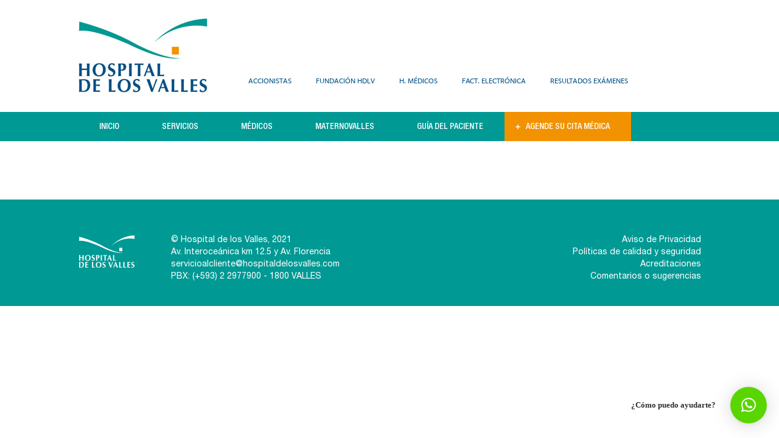

--- FILE ---
content_type: text/html; charset=UTF-8
request_url: https://www.hospitaldelosvalles.com/tag/laboratorio-analisis-de-sangre/
body_size: 31376
content:
<!DOCTYPE html>
<html xmlns="https://www.w3.org/1999/xhtml" lang="es" xmlns:og="http://opengraphprotocol.org/schema/" xmlns:fb="http://www.facebook.com/2008/fbml">
<head>
		

	<meta http-equiv="Content-Type" content="text/html; charset=utf-8"/>

	<title>
	Hospital de los Valles   &#8211;  laboratorio analisis de sangre	</title>

	
	<!--[if lte IE 8]>
	<script type="text/javascript" src="https://www.hospitaldelosvalles.com/wp-content/themes/Avada/js/html5shiv.js"></script>
	<![endif]-->

	
		<meta name="viewport" content="width=device-width, initial-scale=1, maximum-scale=1" />
	
		<link rel="shortcut icon" href="https://www.hospitaldelosvalles.com/wp-content/uploads/2014/10/favicon-16x161.png" type="image/x-icon" />
	
		<!-- For iPhone -->
	<link rel="apple-touch-icon-precomposed" href="https://www.hospitaldelosvalles.com/wp-content/uploads/2014/10/apple-touch-icon-57x57.png">
	
		<!-- For iPhone 4 Retina display -->
	<link rel="apple-touch-icon-precomposed" sizes="114x114" href="https://www.hospitaldelosvalles.com/wp-content/uploads/2014/10/apple-touch-icon-114x114.png">
	
		<!-- For iPad -->
	<link rel="apple-touch-icon-precomposed" sizes="72x72" href="https://www.hospitaldelosvalles.com/wp-content/uploads/2014/10/apple-touch-icon-72x72.png">
	
		<!-- For iPad Retina display -->
	<link rel="apple-touch-icon-precomposed" sizes="144x144" href="https://www.hospitaldelosvalles.com/wp-content/uploads/2014/10/apple-touch-icon-144x144.png">
	
	<link rel='dns-prefetch' href='//fonts.googleapis.com' />
<link rel='dns-prefetch' href='//s.w.org' />
<link rel="alternate" type="application/rss+xml" title="Hospital de los Valles &raquo; Feed" href="https://www.hospitaldelosvalles.com/feed/" />
<link rel="alternate" type="application/rss+xml" title="Hospital de los Valles &raquo; Feed de los comentarios" href="https://www.hospitaldelosvalles.com/comments/feed/" />
<link rel="alternate" type="application/rss+xml" title="Hospital de los Valles &raquo; Etiqueta laboratorio analisis de sangre del feed" href="https://www.hospitaldelosvalles.com/tag/laboratorio-analisis-de-sangre/feed/" />
		<script type="text/javascript">
			window._wpemojiSettings = {"baseUrl":"https:\/\/s.w.org\/images\/core\/emoji\/13.0.1\/72x72\/","ext":".png","svgUrl":"https:\/\/s.w.org\/images\/core\/emoji\/13.0.1\/svg\/","svgExt":".svg","source":{"wpemoji":"https:\/\/www.hospitaldelosvalles.com\/wp-includes\/js\/wp-emoji.js?ver=5.6.14","twemoji":"https:\/\/www.hospitaldelosvalles.com\/wp-includes\/js\/twemoji.js?ver=5.6.14"}};
			/**
 * @output wp-includes/js/wp-emoji-loader.js
 */

( function( window, document, settings ) {
	var src, ready, ii, tests;

	// Create a canvas element for testing native browser support of emoji.
	var canvas = document.createElement( 'canvas' );
	var context = canvas.getContext && canvas.getContext( '2d' );

	/**
	 * Checks if two sets of Emoji characters render the same visually.
	 *
	 * @since 4.9.0
	 *
	 * @private
	 *
	 * @param {number[]} set1 Set of Emoji character codes.
	 * @param {number[]} set2 Set of Emoji character codes.
	 *
	 * @return {boolean} True if the two sets render the same.
	 */
	function emojiSetsRenderIdentically( set1, set2 ) {
		var stringFromCharCode = String.fromCharCode;

		// Cleanup from previous test.
		context.clearRect( 0, 0, canvas.width, canvas.height );
		context.fillText( stringFromCharCode.apply( this, set1 ), 0, 0 );
		var rendered1 = canvas.toDataURL();

		// Cleanup from previous test.
		context.clearRect( 0, 0, canvas.width, canvas.height );
		context.fillText( stringFromCharCode.apply( this, set2 ), 0, 0 );
		var rendered2 = canvas.toDataURL();

		return rendered1 === rendered2;
	}

	/**
	 * Detects if the browser supports rendering emoji or flag emoji.
	 *
	 * Flag emoji are a single glyph made of two characters, so some browsers
	 * (notably, Firefox OS X) don't support them.
	 *
	 * @since 4.2.0
	 *
	 * @private
	 *
	 * @param {string} type Whether to test for support of "flag" or "emoji".
	 *
	 * @return {boolean} True if the browser can render emoji, false if it cannot.
	 */
	function browserSupportsEmoji( type ) {
		var isIdentical;

		if ( ! context || ! context.fillText ) {
			return false;
		}

		/*
		 * Chrome on OS X added native emoji rendering in M41. Unfortunately,
		 * it doesn't work when the font is bolder than 500 weight. So, we
		 * check for bold rendering support to avoid invisible emoji in Chrome.
		 */
		context.textBaseline = 'top';
		context.font = '600 32px Arial';

		switch ( type ) {
			case 'flag':
				/*
				 * Test for Transgender flag compatibility. This flag is shortlisted for the Emoji 13 spec,
				 * but has landed in Twemoji early, so we can add support for it, too.
				 *
				 * To test for support, we try to render it, and compare the rendering to how it would look if
				 * the browser doesn't render it correctly (white flag emoji + transgender symbol).
				 */
				isIdentical = emojiSetsRenderIdentically(
					[ 0x1F3F3, 0xFE0F, 0x200D, 0x26A7, 0xFE0F ],
					[ 0x1F3F3, 0xFE0F, 0x200B, 0x26A7, 0xFE0F ]
				);

				if ( isIdentical ) {
					return false;
				}

				/*
				 * Test for UN flag compatibility. This is the least supported of the letter locale flags,
				 * so gives us an easy test for full support.
				 *
				 * To test for support, we try to render it, and compare the rendering to how it would look if
				 * the browser doesn't render it correctly ([U] + [N]).
				 */
				isIdentical = emojiSetsRenderIdentically(
					[ 0xD83C, 0xDDFA, 0xD83C, 0xDDF3 ],
					[ 0xD83C, 0xDDFA, 0x200B, 0xD83C, 0xDDF3 ]
				);

				if ( isIdentical ) {
					return false;
				}

				/*
				 * Test for English flag compatibility. England is a country in the United Kingdom, it
				 * does not have a two letter locale code but rather an five letter sub-division code.
				 *
				 * To test for support, we try to render it, and compare the rendering to how it would look if
				 * the browser doesn't render it correctly (black flag emoji + [G] + [B] + [E] + [N] + [G]).
				 */
				isIdentical = emojiSetsRenderIdentically(
					[ 0xD83C, 0xDFF4, 0xDB40, 0xDC67, 0xDB40, 0xDC62, 0xDB40, 0xDC65, 0xDB40, 0xDC6E, 0xDB40, 0xDC67, 0xDB40, 0xDC7F ],
					[ 0xD83C, 0xDFF4, 0x200B, 0xDB40, 0xDC67, 0x200B, 0xDB40, 0xDC62, 0x200B, 0xDB40, 0xDC65, 0x200B, 0xDB40, 0xDC6E, 0x200B, 0xDB40, 0xDC67, 0x200B, 0xDB40, 0xDC7F ]
				);

				return ! isIdentical;
			case 'emoji':
				/*
				 * So easy, even a baby could do it!
				 *
				 *  To test for Emoji 13 support, try to render a new emoji: Man Feeding Baby.
				 *
				 * The Man Feeding Baby emoji is a ZWJ sequence combining 👨 Man, a Zero Width Joiner and 🍼 Baby Bottle.
				 *
				 * 0xD83D, 0xDC68 == Man emoji.
				 * 0x200D == Zero-Width Joiner (ZWJ) that links the two code points for the new emoji or
				 * 0x200B == Zero-Width Space (ZWS) that is rendered for clients not supporting the new emoji.
				 * 0xD83C, 0xDF7C == Baby Bottle.
				 *
				 * When updating this test for future Emoji releases, ensure that individual emoji that make up the
				 * sequence come from older emoji standards.
				 */
				isIdentical = emojiSetsRenderIdentically(
					[0xD83D, 0xDC68, 0x200D, 0xD83C, 0xDF7C],
					[0xD83D, 0xDC68, 0x200B, 0xD83C, 0xDF7C]
				);

				return ! isIdentical;
		}

		return false;
	}

	/**
	 * Adds a script to the head of the document.
	 *
	 * @ignore
	 *
	 * @since 4.2.0
	 *
	 * @param {Object} src The url where the script is located.
	 * @return {void}
	 */
	function addScript( src ) {
		var script = document.createElement( 'script' );

		script.src = src;
		script.defer = script.type = 'text/javascript';
		document.getElementsByTagName( 'head' )[0].appendChild( script );
	}

	tests = Array( 'flag', 'emoji' );

	settings.supports = {
		everything: true,
		everythingExceptFlag: true
	};

	/*
	 * Tests the browser support for flag emojis and other emojis, and adjusts the
	 * support settings accordingly.
	 */
	for( ii = 0; ii < tests.length; ii++ ) {
		settings.supports[ tests[ ii ] ] = browserSupportsEmoji( tests[ ii ] );

		settings.supports.everything = settings.supports.everything && settings.supports[ tests[ ii ] ];

		if ( 'flag' !== tests[ ii ] ) {
			settings.supports.everythingExceptFlag = settings.supports.everythingExceptFlag && settings.supports[ tests[ ii ] ];
		}
	}

	settings.supports.everythingExceptFlag = settings.supports.everythingExceptFlag && ! settings.supports.flag;

	// Sets DOMReady to false and assigns a ready function to settings.
	settings.DOMReady = false;
	settings.readyCallback = function() {
		settings.DOMReady = true;
	};

	// When the browser can not render everything we need to load a polyfill.
	if ( ! settings.supports.everything ) {
		ready = function() {
			settings.readyCallback();
		};

		/*
		 * Cross-browser version of adding a dom ready event.
		 */
		if ( document.addEventListener ) {
			document.addEventListener( 'DOMContentLoaded', ready, false );
			window.addEventListener( 'load', ready, false );
		} else {
			window.attachEvent( 'onload', ready );
			document.attachEvent( 'onreadystatechange', function() {
				if ( 'complete' === document.readyState ) {
					settings.readyCallback();
				}
			} );
		}

		src = settings.source || {};

		if ( src.concatemoji ) {
			addScript( src.concatemoji );
		} else if ( src.wpemoji && src.twemoji ) {
			addScript( src.twemoji );
			addScript( src.wpemoji );
		}
	}

} )( window, document, window._wpemojiSettings );
		</script>
		<style type="text/css">
img.wp-smiley,
img.emoji {
	display: inline !important;
	border: none !important;
	box-shadow: none !important;
	height: 1em !important;
	width: 1em !important;
	margin: 0 .07em !important;
	vertical-align: -0.1em !important;
	background: none !important;
	padding: 0 !important;
}
</style>
	<link rel='stylesheet' id='wp-block-library-css'  href='https://www.hospitaldelosvalles.com/wp-includes/css/dist/block-library/style.css?ver=5.6.14' type='text/css' media='all' />
<link rel='stylesheet' id='single-testimonial-block-css'  href='https://www.hospitaldelosvalles.com/wp-content/plugins/easy-testimonials/blocks/single-testimonial/style.css?ver=1605270948' type='text/css' media='all' />
<link rel='stylesheet' id='random-testimonial-block-css'  href='https://www.hospitaldelosvalles.com/wp-content/plugins/easy-testimonials/blocks/random-testimonial/style.css?ver=1605270948' type='text/css' media='all' />
<link rel='stylesheet' id='testimonials-list-block-css'  href='https://www.hospitaldelosvalles.com/wp-content/plugins/easy-testimonials/blocks/testimonials-list/style.css?ver=1605270948' type='text/css' media='all' />
<link rel='stylesheet' id='testimonials-cycle-block-css'  href='https://www.hospitaldelosvalles.com/wp-content/plugins/easy-testimonials/blocks/testimonials-cycle/style.css?ver=1605270948' type='text/css' media='all' />
<link rel='stylesheet' id='testimonials-grid-block-css'  href='https://www.hospitaldelosvalles.com/wp-content/plugins/easy-testimonials/blocks/testimonials-grid/style.css?ver=1605270948' type='text/css' media='all' />
<link rel='stylesheet' id='wpda_like_box_gutenberg_css-css'  href='https://www.hospitaldelosvalles.com/wp-content/plugins/like-box/includes/gutenberg/style.css?ver=5.6.14' type='text/css' media='all' />
<link rel='stylesheet' id='layerslider-css'  href='https://www.hospitaldelosvalles.com/wp-content/plugins/LayerSlider/static/css/layerslider.css?ver=5.3.1' type='text/css' media='all' />
<link rel='stylesheet' id='ls-google-fonts-css'  href='https://fonts.googleapis.com/css?family=Lato:100,300,regular,700,900%7COpen+Sans:300%7CIndie+Flower:regular%7COswald:300,regular,700&#038;subset=latin%2Clatin-ext' type='text/css' media='all' />
<link rel='stylesheet' id='css_file-css'  href='https://www.hospitaldelosvalles.com/wp-content/plugins/carousel-horizontal-posts-content-slider-pro/css/custom-style.css?ver=5.6.14' type='text/css' media='all' />
<link rel='stylesheet' id='smuzform-public-form-render-css'  href='https://www.hospitaldelosvalles.com/wp-content/plugins/contact-form-add/public/assets/css/form-style.css?ver=5.6.14' type='text/css' media='all' />
<link rel='stylesheet' id='cstmsrch_stylesheet-css'  href='https://www.hospitaldelosvalles.com/wp-content/plugins/custom-search-plugin/css/style.css?ver=5.6.14' type='text/css' media='all' />
<link rel='stylesheet' id='easy_testimonial_style-css'  href='https://www.hospitaldelosvalles.com/wp-content/plugins/easy-testimonials/include/assets/css/style.css?ver=5.6.14' type='text/css' media='all' />
<link rel='stylesheet' id='everslider-main-css'  href='https://www.hospitaldelosvalles.com/wp-content/plugins/everslider/everslider.css?ver=5.6.14' type='text/css' media='all' />
<link rel='stylesheet' id='everslider-templates-css'  href='https://www.hospitaldelosvalles.com/wp-content/plugins/everslider/templates.css?ver=5.6.14' type='text/css' media='all' />
<link rel='stylesheet' id='colorbox_style-css'  href='https://www.hospitaldelosvalles.com/wp-content/plugins/form-lightbox/colorbox/style-4/colorbox.css?ver=5.6.14' type='text/css' media='all' />
<link rel='stylesheet' id='collapscore-css-css'  href='https://www.hospitaldelosvalles.com/wp-content/plugins/jquery-collapse-o-matic/css/core_style.css?ver=1.0' type='text/css' media='all' />
<style id='collapscore-css-inline-css' type='text/css'>
.collapseomatic{
	color:#404545;
	font-size:13px;
       }
</style>
<link rel='stylesheet' id='collapseomatic-css-css'  href='https://www.hospitaldelosvalles.com/wp-content/plugins/jquery-collapse-o-matic/css/light_style.css?ver=1.6' type='text/css' media='all' />
<link rel='stylesheet' id='image-hover-effects-css-css'  href='https://www.hospitaldelosvalles.com/wp-content/plugins/mega-addons-for-visual-composer/css/ihover.css?ver=5.6.14' type='text/css' media='all' />
<link rel='stylesheet' id='style-css-css'  href='https://www.hospitaldelosvalles.com/wp-content/plugins/mega-addons-for-visual-composer/css/style.css?ver=5.6.14' type='text/css' media='all' />
<link rel='stylesheet' id='font-awesome-latest-css'  href='https://www.hospitaldelosvalles.com/wp-content/plugins/mega-addons-for-visual-composer/css/font-awesome/css/all.css?ver=5.6.14' type='text/css' media='all' />
<link rel='stylesheet' id='rs-plugin-settings-css'  href='https://www.hospitaldelosvalles.com/wp-content/plugins/revslider/rs-plugin/css/settings.css?rev=4.6.0&#038;ver=5.6.14' type='text/css' media='all' />
<style id='rs-plugin-settings-inline-css' type='text/css'>
.avada_huge_white_text{position:absolute; color:#ffffff; font-size:130px; line-height:45px; font-family:museoslab500regular;   text-shadow:0px 2px 5px rgba(0,0,0,1)}.avada_huge_black_text{position:absolute; color:#000000; font-size:130px; line-height:45px; font-family:museoslab500regular}.avada_big_black_text{position:absolute; color:#333333; font-size:42px; line-height:45px; font-family:museoslab500regular}.avada_big_white_text{position:absolute; color:#fff; font-size:42px; line-height:45px; font-family:museoslab500regular}.avada_big_black_text_center{position:absolute; color:#333333; font-size:38px; line-height:45px; font-family:museoslab500regular;   text-align:center}.avada_med_green_text{position:absolute; color:#A0CE4E; font-size:24px; line-height:24px; font-family:PTSansRegular,Arial,Helvetica,sans-serif}.avada_small_gray_text{position:absolute; color:#747474; font-size:13px; line-height:20px; font-family:PTSansRegular,Arial,Helvetica,sans-serif}.avada_small_white_text{position:absolute; color:#fff; font-size:13px; line-height:20px; font-family:PTSansRegular,Arial,Helvetica,sans-serif;  text-shadow:0px 2px 5px rgba(0,0,0,0.5); font-weight:700}.avada_block_black{position:absolute; color:#A0CE4E; text-shadow:none; font-size:22px; line-height:34px; padding:0px 10px; padding-top:1px;margin:0px; border-width:0px; border-style:none; background-color:#000;font-family:PTSansRegular,Arial,Helvetica,sans-serif}.avada_block_green{position:absolute; color:#000; text-shadow:none; font-size:22px; line-height:34px; padding:0px 10px; padding-top:1px;margin:0px; border-width:0px; border-style:none; background-color:#A0CE4E;font-family:PTSansRegular,Arial,Helvetica,sans-serif}.avada_block_white{position:absolute; color:#fff; text-shadow:none; font-size:22px; line-height:34px; padding:0px 10px; padding-top:1px;margin:0px; border-width:0px; border-style:none; background-color:#000;font-family:PTSansRegular,Arial,Helvetica,sans-serif}.avada_block_white_trans{position:absolute; color:#fff; text-shadow:none; font-size:22px; line-height:34px; padding:0px 10px; padding-top:1px;margin:0px; border-width:0px; border-style:none; background-color:rgba(0,0,0,0.6);  font-family:PTSansRegular,Arial,Helvetica,sans-serif}.tp-caption a{color:#ff7302;text-shadow:none;-webkit-transition:all 0.2s ease-out;-moz-transition:all 0.2s ease-out;-o-transition:all 0.2s ease-out;-ms-transition:all 0.2s ease-out}.tp-caption a:hover{color:#ffa902}
</style>
<link rel='stylesheet' id='theme-my-login-css'  href='https://www.hospitaldelosvalles.com/wp-content/plugins/theme-my-login/assets/styles/theme-my-login.css?ver=7.1.2' type='text/css' media='all' />
<link rel='stylesheet' id='avada-stylesheet-css'  href='https://www.hospitaldelosvalles.com/wp-content/themes/Avada/style.css?ver=3.6.2' type='text/css' media='all' />
<!--[if lte IE 9]>
<link rel='stylesheet' id='avada-shortcodes-css'  href='https://www.hospitaldelosvalles.com/wp-content/themes/Avada/shortcodes.css?ver=3.6.2' type='text/css' media='all' />
<![endif]-->
<link rel='stylesheet' id='fontawesome-css'  href='https://www.hospitaldelosvalles.com/wp-content/themes/Avada/fonts/fontawesome/font-awesome.css?ver=3.6.2' type='text/css' media='all' />
<link rel='stylesheet' id='avada-IE-fontawesome-css'  href='https://www.hospitaldelosvalles.com/wp-content/themes/Avada/fonts/fontawesome/font-awesome.css?ver=3.6.2' type='text/css' media='all' />
<link rel='stylesheet' id='avada-animations-css'  href='https://www.hospitaldelosvalles.com/wp-content/themes/Avada/css/animations.css?ver=3.6.2' type='text/css' media='all' />
<!--[if lte IE 8]>
<link rel='stylesheet' id='avada-IE8-css'  href='https://www.hospitaldelosvalles.com/wp-content/themes/Avada/css/ie8.css?ver=3.6.2' type='text/css' media='all' />
<![endif]-->
<!--[if IE]>
<link rel='stylesheet' id='avada-IE-css'  href='https://www.hospitaldelosvalles.com/wp-content/themes/Avada/css/ie.css?ver=3.6.2' type='text/css' media='all' />
<![endif]-->
<link rel='stylesheet' id='avada-media-css'  href='https://www.hospitaldelosvalles.com/wp-content/themes/Avada/css/media.css?ver=3.6.2' type='text/css' media='all' />
<link rel='stylesheet' id='wpdreams-asl-basic-css'  href='https://www.hospitaldelosvalles.com/wp-content/plugins/ajax-search-lite/css/style.basic.css?ver=4.8.4' type='text/css' media='all' />
<link rel='stylesheet' id='wpdreams-ajaxsearchlite-css'  href='https://www.hospitaldelosvalles.com/wp-content/plugins/ajax-search-lite/css/style-simple-blue.css?ver=4.8.4' type='text/css' media='all' />
<link rel='stylesheet' id='qlwapp-css'  href='https://www.hospitaldelosvalles.com/wp-content/plugins/wp-whatsapp-chat/assets/frontend/css/qlwapp.css?ver=4.7.1' type='text/css' media='all' />
<link rel='stylesheet' id='sphinxStyleSheets-css'  href='https://www.hospitaldelosvalles.com/wp-content/plugins/wordpress-sphinx-plugin/templates/sphinxsearch.css?ver=5.6.14' type='text/css' media='all' />
<script type='text/javascript' src='https://www.hospitaldelosvalles.com/wp-includes/js/jquery/jquery.js?ver=3.5.1' id='jquery-core-js'></script>
<script type='text/javascript' src='https://www.hospitaldelosvalles.com/wp-includes/js/jquery/jquery-migrate.js?ver=3.3.2' id='jquery-migrate-js'></script>
<script type='text/javascript' src='https://www.hospitaldelosvalles.com/wp-content/plugins/LayerSlider/static/js/greensock.js?ver=1.11.8' id='greensock-js'></script>
<script type='text/javascript' src='https://www.hospitaldelosvalles.com/wp-content/plugins/LayerSlider/static/js/layerslider.kreaturamedia.jquery.js?ver=5.3.1' id='layerslider-js'></script>
<script type='text/javascript' src='https://www.hospitaldelosvalles.com/wp-content/plugins/LayerSlider/static/js/layerslider.transitions.js?ver=5.3.1' id='layerslider-transitions-js'></script>
<script type='text/javascript' src='https://www.hospitaldelosvalles.com/wp-includes/js/jquery/ui/core.js?ver=1.12.1' id='jquery-ui-core-js'></script>
<script type='text/javascript' src='https://www.hospitaldelosvalles.com/wp-includes/js/jquery/ui/mouse.js?ver=1.12.1' id='jquery-ui-mouse-js'></script>
<script type='text/javascript' src='https://www.hospitaldelosvalles.com/wp-includes/js/jquery/ui/sortable.js?ver=1.12.1' id='jquery-ui-sortable-js'></script>
<script type='text/javascript' src='https://www.hospitaldelosvalles.com/wp-content/plugins/custom-search-plugin/js/script.js?ver=5.6.14' id='cstmsrch_script-js'></script>
<script type='text/javascript' src='https://www.hospitaldelosvalles.com/wp-content/plugins/form-lightbox/colorbox/jquery.colorbox-min.js?ver=1.4.33' id='colorbox-js'></script>
<script type='text/javascript' src='https://www.hospitaldelosvalles.com/wp-content/plugins/revslider/rs-plugin/js/jquery.themepunch.tools.min.js?rev=4.6.0&#038;ver=5.6.14' id='tp-tools-js'></script>
<script type='text/javascript' src='https://www.hospitaldelosvalles.com/wp-content/plugins/revslider/rs-plugin/js/jquery.themepunch.revolution.min.js?rev=4.6.0&#038;ver=5.6.14' id='revmin-js'></script>
<script type='text/javascript' id='easy-testimonials-reveal-js-extra'>
/* <![CDATA[ */
var easy_testimonials_reveal = {"show_less_text":"Show Less"};
/* ]]> */
</script>
<script type='text/javascript' src='https://www.hospitaldelosvalles.com/wp-content/plugins/easy-testimonials/include/assets/js/easy-testimonials-reveal.js?ver=5.6.14' id='easy-testimonials-reveal-js'></script>
<link rel="https://api.w.org/" href="https://www.hospitaldelosvalles.com/wp-json/" /><link rel="alternate" type="application/json" href="https://www.hospitaldelosvalles.com/wp-json/wp/v2/tags/236" /><link rel="EditURI" type="application/rsd+xml" title="RSD" href="https://www.hospitaldelosvalles.com/xmlrpc.php?rsd" />
<link rel="wlwmanifest" type="application/wlwmanifest+xml" href="https://www.hospitaldelosvalles.com/wp-includes/wlwmanifest.xml" /> 
<meta name="generator" content="WordPress 5.6.14" />
<style type="text/css" media="screen"></style><style type="text/css" media="screen">@media (max-width: 728px) {}</style><style type="text/css" media="screen">@media (max-width: 320px) {}</style><style type="text/css">
#servicios .es-slide-inner > a > img { opacity: 1; border-radius: 0; -webkit-transition: opacity .5s, -webkit-transform .3s ease-out; -moz-transition: opacity .5s, -moz-transform .3s ease-out; -o-transition: opacity .5s, -o-transform .3s ease-out; transition: opacity .5s, transform .3s ease-out; -webkit-transform: rotateY(0deg); } #servicios .es-slide-inner:hover > a > img { opacity: 0.8; -webkit-transform: scale(1.05); -moz-transform: scale(1.05); -o-transform: scale(1.05); transform: scale(1.05); } #servicios .es-overlay { position: absolute; bottom: 0%; left: 0; width: 100%; padding: 0 5%; line-height: 20px; -webkit-transform: rotateX(0deg); z-index: 1; background-color:#fff; } #servicios .es-title > a { margin: 0 0 5px; font-size: 10px; color: #1b75b3!important; font-family: "HelveticaNeue-Regular"; font-weight: 600!important; }
#home .es-slide-inner > a > img { opacity: 1; border-radius: 0; -webkit-transition: opacity .5s, -webkit-transform .3s ease-out; -moz-transition: opacity .5s, -moz-transform .3s ease-out; -o-transition: opacity .5s, -o-transform .3s ease-out; transition: opacity .5s, transform .3s ease-out; -webkit-transform: rotateY(0deg); } #home .es-slide-inner:hover > a > img { opacity: 0.8; -webkit-transform: scale(1.05); -moz-transform: scale(1.05); -o-transform: scale(1.05); transform: scale(1.05); } #home .es-overlay { position: absolute; bottom: 0%; left: 0; width: 100%; padding: 0 6%; line-height: 20px; -webkit-transform: rotateX(0deg); z-index: 1; background-color:#fff; } #home .es-category>a { margin: 0 0 5px; font-size: 10px; color: #1b75b3!important; font-family: "HelveticaNeue-Regular"; font-weight: 600!important; pointer-events: none; } #home .es-title>a { margin: 0 0 5px; font-size: 18px; color: #000!important; font-family: "HelveticaNeue-Regular"; font-weight: 600!important; } #home .es-share>a>img { width: 49px!important; } #home .ico_share { width: 77px!important; }
#guia .es-slide-inner > a > img { opacity: 1; border-radius: 0; -webkit-transition: opacity .5s, -webkit-transform .3s ease-out; -moz-transition: opacity .5s, -moz-transform .3s ease-out; -o-transition: opacity .5s, -o-transform .3s ease-out; transition: opacity .5s, transform .3s ease-out; -webkit-transform: rotateY(0deg); } #guia .es-slide-inner:hover > a > img { opacity: 0.8; -webkit-transform: scale(1.05); -moz-transform: scale(1.05); -o-transform: scale(1.05); transform: scale(1.05); } #guia .es-overlay { position: absolute; bottom: 0%; left: 0; width: 100%; padding: 0 5%; line-height: 20px; -webkit-transform: rotateX(0deg); z-index: 1; background-color:#fff; } #guia .es-title > a { margin: 0 0 5px; font-size: 10px; color: #1b75b3!important; font-family: "HelveticaNeue-Regular"; font-weight: 600!important; }
#mamas .es-slide-inner > a > img { opacity: 1; border-radius: 0; -webkit-transition: opacity .5s, -webkit-transform .3s ease-out; -moz-transition: opacity .5s, -moz-transform .3s ease-out; -o-transition: opacity .5s, -o-transform .3s ease-out; transition: opacity .5s, transform .3s ease-out; -webkit-transform: rotateY(0deg); } #mamas .es-slide-inner:hover > a > img { opacity: 0.8; -webkit-transform: scale(1.05); -moz-transform: scale(1.05); -o-transform: scale(1.05); transform: scale(1.05); } #mamas .es-overlay { position: absolute; bottom: 0%; left: 0; width: 100%; padding: 0 5%; line-height: 20px; -webkit-transform: rotateX(0deg); z-index: 1; background-color:#fff; } #mamas .es-title > a { margin: 0 0 5px; font-size: 10px; color: #1b75b3!important; font-family: "HelveticaNeue-Regular"; font-weight: 600!important; }
</style>

<!-- WP Menubar 5.7.2: start CSS -->
<link rel="stylesheet" href="https://www.hospitaldelosvalles.com/wp-content/plugins/menubar/templates/Basic_46/b-blue.css" type="text/css" media="screen" />
<!-- WP Menubar 5.7.2: end CSS -->
                    <!-- Tracking code generated with Simple Universal Google Analytics plugin v1.0.5 -->
                    <script>
                    (function(i,s,o,g,r,a,m){i['GoogleAnalyticsObject']=r;i[r]=i[r]||function(){
                    (i[r].q=i[r].q||[]).push(arguments)},i[r].l=1*new Date();a=s.createElement(o),
                    m=s.getElementsByTagName(o)[0];a.async=1;a.src=g;m.parentNode.insertBefore(a,m)
                    })(window,document,'script','//www.google-analytics.com/analytics.js','ga');

                    ga('create', 'UA-45956526-1', 'auto');
                    ga('send', 'pageview');

                    </script>
                    <!-- / Simple Universal Google Analytics plugin -->                <link href='//fonts.googleapis.com/css?family=Open+Sans' rel='stylesheet' type='text/css'>
                <meta name="generator" content="Powered by WPBakery Page Builder - drag and drop page builder for WordPress."/>
                <style type="text/css">
                    <!--
                    
            @font-face {
                font-family: 'aslsicons2';
                src: url('https://www.hospitaldelosvalles.com/wp-content/plugins/ajax-search-lite/css/fonts/icons2.eot');
                src: url('https://www.hospitaldelosvalles.com/wp-content/plugins/ajax-search-lite/css/fonts/icons2.eot?#iefix') format('embedded-opentype'),
                     url('https://www.hospitaldelosvalles.com/wp-content/plugins/ajax-search-lite/css/fonts/icons2.woff2') format('woff2'),
                     url('https://www.hospitaldelosvalles.com/wp-content/plugins/ajax-search-lite/css/fonts/icons2.woff') format('woff'),
                     url('https://www.hospitaldelosvalles.com/wp-content/plugins/ajax-search-lite/css/fonts/icons2.ttf') format('truetype'),
                     url('https://www.hospitaldelosvalles.com/wp-content/plugins/ajax-search-lite/css/fonts/icons2.svg#icons') format('svg');
                font-weight: normal;
                font-style: normal;
            }
            div[id*='ajaxsearchlitesettings'].searchsettings .asl_option_inner label {
                font-size: 0px !important;
                color: rgba(0, 0, 0, 0);
            }
            div[id*='ajaxsearchlitesettings'].searchsettings .asl_option_inner label:after {
                font-size: 11px !important;
                position: absolute;
                top: 0;
                left: 0;
                z-index: 1;
            }
            div[id*='ajaxsearchlite'].wpdreams_asl_container {
                width: 100%;
                margin: 0px 0px 0px 0px;
            }
            div[id*='ajaxsearchliteres'].wpdreams_asl_results div.resdrg span.highlighted {
                font-weight: bold;
                color: rgba(217, 49, 43, 1);
                background-color: rgba(238, 238, 238, 1);
            }
            div[id*='ajaxsearchliteres'].wpdreams_asl_results .results div.asl_image {
                width: 70px;
                height: 70px;
            }
            div.asl_r .results {
                max-height: none;
            }
            
                div.asl_r.asl_w.vertical .results .item::after {
                    display: block;
                    position: absolute;
                    bottom: 0;
                    content: '';
                    height: 1px;
                    width: 100%;
                    background: #D8D8D8;
                }
                div.asl_r.asl_w.vertical .results .item.asp_last_item::after {
                    display: none;
                }
                                    -->
                </style>
                            <script type="text/javascript">
                if ( typeof _ASL !== "undefined" && _ASL !== null && typeof _ASL.initialize !== "undefined" )
                    _ASL.initialize();
            </script>
                        <style>
              :root { 
                --qlwapp-scheme-brand:#59d600;--qlwapp-scheme-text:#ffffff;--qlwapp-scheme-qlwapp_scheme_form_nonce:16d57d4494;--qlwapp-scheme-_wp_http_referer:/wp-admin/admin.php?page=qlwapp_scheme;              }
                                #qlwapp .qlwapp-toggle,
                  #qlwapp .qlwapp-box .qlwapp-header,
                  #qlwapp .qlwapp-box .qlwapp-user,
                  #qlwapp .qlwapp-box .qlwapp-user:before {
                    background-color: var(--qlwapp-scheme-brand);  
                  }
                                              #qlwapp .qlwapp-toggle,
                  #qlwapp .qlwapp-toggle .qlwapp-icon,
                  #qlwapp .qlwapp-toggle .qlwapp-text,
                  #qlwapp .qlwapp-box .qlwapp-header,
                  #qlwapp .qlwapp-box .qlwapp-user {
                    color: var(--qlwapp-scheme-text);
                  }
                          </style>
            <noscript><style> .wpb_animate_when_almost_visible { opacity: 1; }</style></noscript><style id="stylist">
/*
	The following CSS generated by Stylist Plugin.
	http://stylistwp.com
*/
.wpb_wrapper h4 {font-size: 24px;}.wpb_wrapper .collapseomatic {font-size: 15px;border-style: solid;border-width: 0;font-weight: 500;color: rgba(68,80,95,1);}
</style>
	
	<!--[if lte IE 8]>
	<script type="text/javascript">
	jQuery(document).ready(function() {
	var imgs, i, w;
	var imgs = document.getElementsByTagName( 'img' );
	for( i = 0; i < imgs.length; i++ ) {
		w = imgs[i].getAttribute( 'width' );
		imgs[i].removeAttribute( 'width' );
		imgs[i].removeAttribute( 'height' );
	}
	});
	</script>
	
	<script src="https://www.hospitaldelosvalles.com/wp-content/themes/Avada/js/excanvas.js"></script>
	
	<![endif]-->
	
	<!--[if lte IE 9]>
	<script type="text/javascript">
	jQuery(document).ready(function() {
	
	// Combine inline styles for body tag
	jQuery('body').each( function() {	
		var combined_styles = '<style>';

		jQuery( this ).find( 'style' ).each( function() {
			combined_styles += jQuery(this).html();
			jQuery(this).remove();
		});

		combined_styles += '</style>';

		jQuery( this ).prepend( combined_styles );
	});
	});
	</script>
	
	<![endif]-->	
	
	<script type="text/javascript">
	/*@cc_on
		@if (@_jscript_version == 10)
			document.write('<style type="text/css">.search input,#searchform input {padding-left:10px;} .avada-select-parent .select-arrow,.select-arrow{height:33px;background-color:#004f82;}.search input{padding-left:5px;}header .tagline{margin-top:3px;}.star-rating span:before {letter-spacing: 0;}.avada-select-parent .select-arrow,.gravity-select-parent .select-arrow,.wpcf7-select-parent .select-arrow,.select-arrow{background: #fff;}.star-rating{width: 5.2em;}.star-rating span:before {letter-spacing: 0.1em;}</style>');
		@end
	@*/

	var doc = document.documentElement;
	doc.setAttribute('data-useragent', navigator.userAgent);
	</script>

		<style type="text/css">
		Avada_3.6.2{color:green;}
	
	
		html, body { background-color:#ffffff; }
		
	
		@media only screen and (max-width: 1100px) {
		.header-social, #header, #small-nav, #footer, .footer-area, #slidingbar, .page-title{ padding-left: 20px !important; padding-right: 20px !important; }		
		#main { padding-left: 20px !important; padding-right: 20px !important; }
		.width-100 .fullwidth-box, .width-100 .fusion-section-separator {
			padding-left: 20px !important;
			padding-right: 20px !important;
		}
		.width-100 .fullwidth-box, .width-100 .fusion-section-separator {
			margin-left: -20px !important;
			margin-right: -20px !important;
		}
		
		.mobile-menu-design-modern #mobile-nav li a { padding-left: 20px; padding-right: 20px; }
		
		.mobile-menu-design-modern #mobile-nav li.mobile-nav-item .open-submenu { padding-right: 25px; }			
		.mobile-menu-design-modern #mobile-nav li.mobile-nav-item li a { padding-left: 32px; }
		.mobile-menu-design-modern #mobile-nav li.mobile-nav-item li li a { padding-left: 45px; }
		.mobile-menu-design-modern #mobile-nav li.mobile-nav-item li li li a { padding-left: 58px; }
		.mobile-menu-design-modern #mobile-nav li.mobile-nav-item li li li li a { padding-left: 71px; }		
	
		.rtl.mobile-menu-design-modern #mobile-nav li.mobile-nav-item .open-submenu { padding-left: 20px; padding-right: 15px; }
		.rtl.mobile-menu-design-modern #mobile-nav li.mobile-nav-item li a { padding-left: 0; padding-right: 32px; }
		.rtl.mobile-menu-design-modern #mobile-nav li.mobile-nav-item li li a { padding-left: 0; padding-right: 45px;	}
		.rtl.mobile-menu-design-modern #mobile-nav li.mobile-nav-item li li li a { padding-left: 0; padding-right: 58px; }
		.rtl.mobile-menu-design-modern #mobile-nav li.mobile-nav-item li li li li a { padding-left: 0; padding-left: 71px; }
	}
	@media only screen and (max-width: 800px) {
		.mobile-menu-design-modern .header-social { padding-left: 0 !important; padding-right: 0 !important; }
	}
	@media only screen and (min-device-width: 768px) and (max-device-width: 1024px) and (orientation: portrait) {
		.header-social, #header, #small-nav, #footer, .footer-area, .mobile-menu-design-modern .header-social { padding-left: 20px !important; padding-right: 20px !important; }
		#main { padding-left: 20px !important; padding-right: 20px !important; }
		.width-100 .fullwidth-box, .width-100 .fusion-section-separator {
			padding-left: 20px !important;
			padding-right: 20px !important;
		}
		.width-100 .fullwidth-box, .width-100 .fusion-section-separator {
			margin-left: -20px !important;
			margin-right: -20px !important;
		}
	}
	@media only screen and (max-width: 600px) {
		.mobile-menu-design-classic .header-social, #header, #small-nav, #footer, .footer-area, #slidingbar, .page-title { padding-left: 10px !important; padding-right: 10px !important; }
		.mobile-menu-design-modern .header-social { padding-left: 0 !important; padding-right: 0 !important; }
		#main { padding-left: 10px !important; padding-right: 10px !important; }
		.width-100 .fullwidth-box, .width-100 .fusion-section-separator {
			padding-left: 10px !important;
			padding-right: 10px !important;
		}
		.width-100 .fullwidth-box, .width-100 .fusion-section-separator {
			margin-left: -10px !important;
			margin-right: -10px !important;
		}
		
		.mobile-menu-design-modern #mobile-nav li a { padding-left: 10px; padding-right: 10px; }
		
		.mobile-menu-design-modern #mobile-nav li.mobile-nav-item .open-submenu { padding-right: 12px; }			
		.mobile-menu-design-modern #mobile-nav li.mobile-nav-item li a { padding-left: 22px; }
		.mobile-menu-design-modern #mobile-nav li.mobile-nav-item li li a { padding-left: 35px; }
		.mobile-menu-design-modern #mobile-nav li.mobile-nav-item li li li a { padding-left: 48px; }
		.mobile-menu-design-modern #mobile-nav li.mobile-nav-item li li li li a { padding-left: 61px; }		
	
		.rtl.mobile-menu-design-modern #mobile-nav li.mobile-nav-item .open-submenu { padding-left: 10px; padding-right: 15px; }
		.rtl.mobile-menu-design-modern #mobile-nav li.mobile-nav-item li a { padding-left: 0; padding-right: 22px; }
		.rtl.mobile-menu-design-modern #mobile-nav li.mobile-nav-item li li a { padding-left: 0; padding-right: 35px;	}
		.rtl.mobile-menu-design-modern #mobile-nav li.mobile-nav-item li li li a { padding-left: 0; padding-right: 48px; }
		.rtl.mobile-menu-design-modern #mobile-nav li.mobile-nav-item li li li li a { padding-left: 0; padding-left: 61px; }		
	}
	
	
	/*IE11 hack */
	@media screen and (-ms-high-contrast: active), (-ms-high-contrast: none) {
		.avada-select-parent .select-arrow,.select-arrow, 
		.wpcf7-select-parent .select-arrow{height:33px;line-height:33px;}
		.gravity-select-parent .select-arrow{height:24px;line-height:24px;}
		
		#wrapper .gf_browser_ie.gform_wrapper .button,
		#wrapper .gf_browser_ie.gform_wrapper .gform_footer input.button{ padding: 0 20px; }
	}

	a:hover, .tooltip-shortcode, #mobile-nav li.mobile-nav-item .open-submenu:hover,
#mobile-nav li.mobile-current-nav-item > .open-submenu {
	color:#1a80b6;
}
#nav ul .current_page_item > a, #nav ul .current-menu-item > a, #nav ul > .current-menu-parent > a,
#sticky-nav ul .current_page_item > a, #sticky-nav ul .current-menu-item > a, #sticky-nav ul > .current-menu-parent > a,
.footer-area ul li a:hover,
.footer-area .fusion-tabs-widget .tab-holder .news-list li .post-holder a:hover,
#slidingbar-area ul li a:hover,
.portfolio-tabs li.active a, .faq-tabs li.active a,
.project-content .project-info .project-info-box a:hover,
#main .post h2 a:hover,
#main .about-author .title a:hover,
span.dropcap,.footer-area a:hover,#slidingbar-area a:hover,.copyright a:hover,
.sidebar .widget_categories li a:hover,
.sidebar .widget li a:hover,
#nav ul li > a:hover, #sticky-nav ul li > a:hover,
.date-and-formats .format-box i,
h5.toggle:hover a,
.tooltip-shortcode,.content-box-percentage,
.woocommerce .address .edit:hover:after,
.my_account_orders .order-actions a:hover:after,
.more a:hover:after,.read-more:hover:after,.entry-read-more a:hover:after,.pagination-prev:hover:before,.pagination-next:hover:after,.bbp-topic-pagination .prev:hover:before,.bbp-topic-pagination .next:hover:after,
.single-navigation a[rel=prev]:hover:before,.single-navigation a[rel=next]:hover:after,
.sidebar .widget_nav_menu li a:hover:before,.sidebar .widget_categories li a:hover:before,
.sidebar .widget .recentcomments:hover:before,.sidebar .widget_recent_entries li a:hover:before,
.sidebar .widget_archive li a:hover:before,.sidebar .widget_pages li a:hover:before,
.sidebar .widget_links li a:hover:before,.side-nav .arrow:hover:after,.woocommerce-tabs .tabs a:hover .arrow:after,
#wrapper #jtwt .jtwt_tweet a:hover,
.star-rating:before,.star-rating span:before,.price ins .amount, .avada-order-details .shop_table.order_details tfoot tr:last-child .amount,
.price > .amount,.woocommerce-pagination .prev:hover,.woocommerce-pagination .next:hover,.woocommerce-pagination .prev:hover:before,.woocommerce-pagination .next:hover:after,
.woocommerce-tabs .tabs li.active a,.woocommerce-tabs .tabs li.active a .arrow:after,
#wrapper .cart-checkout a:hover,#wrapper .cart-checkout a:hover:before,#wrapper .header-social .top-menu .cart-checkout a:hover,
.widget_shopping_cart_content .total .amount,.widget_layered_nav li a:hover:before,
.widget_product_categories li a:hover:before,#header-sticky .my-account-link-active:after,#header .my-account-link-active:after,.woocommerce-side-nav li.active a,.woocommerce-side-nav li.active a:after,.my_account_orders .order-number a,.shop_table .product-subtotal .amount,
.cart_totals .order-total .amount,form.checkout .shop_table tfoot .order-total .amount,#final-order-details .mini-order-details tr:last-child .amount,.rtl .more a:hover:before,.rtl .read-more:hover:before,.rtl .entry-read-more a:hover:before,#header-sticky .my-cart-link-active:after,.header-wrapper .my-cart-link-active:after,#wrapper .sidebar .current_page_item > a,#wrapper .sidebar .current-menu-item > a,#wrapper .sidebar .current_page_item > a:before,#wrapper .sidebar .current-menu-item > a:before,#wrapper .footer-area .current_page_item > a,#wrapper .footer-area .current-menu-item > a,#wrapper .footer-area .current_page_item > a:before,#wrapper .footer-area .current-menu-item > a:before,#wrapper #slidingbar-area .current_page_item > a,#wrapper #slidingbar-area .current-menu-item > a,#wrapper #slidingbar-area .current_page_item > a:before,#wrapper #slidingbar-area .current-menu-item > a:before,.side-nav ul > li.current_page_item > a,.side-nav li.current_page_ancestor > a,
.gform_wrapper span.ginput_total,.gform_wrapper span.ginput_product_price,.ginput_shipping_price,
.bbp-topics-front ul.super-sticky a:hover, .bbp-topics ul.super-sticky a:hover, .bbp-topics ul.sticky a:hover, .bbp-forum-content ul.sticky a:hover, .fusion-accordian .panel-title a:hover{
	color:#1a80b6;
}
.fusion-content-boxes .heading-link:hover h2 {
	color:#1a80b6 !important;
}
.fusion-content-boxes .heading-link:hover .icon i, .fusion-accordian .panel-title a:hover .fa-fusion-box {
	background-color: #1a80b6 !important;
	border-color: #1a80b6 !important;
}

.sidebar .image .image-extras .image-extras-content a:hover { color: #333333; }
.star-rating:before,.star-rating span:before {
	color:#1a80b6;
}
.tagcloud a:hover,#slidingbar-area .tagcloud a:hover,.footer-area .tagcloud a:hover{ color: #FFFFFF; text-shadow: none; -moz-text-shadow: none; -webkit-text-shadow: none; }
#nav ul .current_page_item > a, #nav ul .current-menu-item  > a, #nav ul > .current-menu-parent > a, #nav ul .current-menu-ancestor > a, .navigation li.current-menu-ancestor > a,
#sticky-nav ul .current_page_item > a, #sticky-nav ul .current-menu-item > a, #sticky-nav ul > .current-menu-parent > a, #sticky-nav li.current-menu-ancestor > a,
#nav ul ul,#sticky-nav ul ul,
.reading-box,
.portfolio-tabs li.active a, .faq-tabs li.active a,
#wrapper .fusion-tabs-widget .tab-holder .tabs li.active a,
.post-content blockquote,
.progress-bar-content,
.pagination .current,
.bbp-topic-pagination .current,
.pagination a.inactive:hover,
.woocommerce-pagination .page-numbers.current,
.woocommerce-pagination .page-numbers:hover,
#wrapper .fusion-megamenu-wrapper .fusion-megamenu-holder,
#nav ul li > a:hover,#sticky-nav ul li > a:hover,.woocommerce-pagination .current,
.tagcloud a:hover,#header-sticky .my-account-link:hover:after,#header .my-account-link:hover:after,body #header-sticky .my-account-link-active:after,body #header .my-account-link-active:after,
#bbpress-forums div.bbp-topic-tags a:hover,
#wrapper .fusion-tabs .nav-tabs > .active > .tab-link:hover, #wrapper .fusion-tabs .nav-tabs > .active > .tab-link:focus, #wrapper .fusion-tabs .nav-tabs > .active > .tab-link,#wrapper .fusion-tabs.vertical-tabs .nav-tabs > li.active > .tab-link{
	border-color:#1a80b6;
}
#wrapper .main-nav-search a:hover {border-top: 3px solid transparent;}
#wrapper .header-v4 .main-nav-search a:hover, #wrapper .header-v5 .main-nav-search a:hover {border-top: 0;}
#nav ul .current-menu-ancestor > a,.navigation li.current-menu-ancestor > a, #sticky-nav li.current-menu-ancestor > a {
	color: #1a80b6;
}
#wrapper .side-nav li.current_page_item a{
	border-right-color:#1a80b6;
	border-left-color:#1a80b6;
}
.header-v2 .header-social, .header-v3 .header-social, .header-v4 .header-social,.header-v5 .header-social,.header-v2{
	border-top-color:#1a80b6;
}

.fusion-accordian .panel-title .active .fa-fusion-box,
ul.circle-yes li:before,
.circle-yes ul li:before,
.progress-bar-content,
.pagination .current,
.bbp-topic-pagination .current,
.header-v3 .header-social,.header-v4 .header-social,.header-v5 .header-social,
.date-and-formats .date-box,.table-2 table thead,
.onsale,.woocommerce-pagination .current,
.woocommerce .social-share li a:hover i,
.price_slider_wrapper .ui-slider .ui-slider-range,
.tagcloud a:hover,.cart-loading,
#toTop:hover,
#bbpress-forums div.bbp-topic-tags a:hover,
#wrapper .search-table .search-button input[type="submit"]:hover,
ul.arrow li:before,
p.demo_store,
.avada-myaccount-data .digital-downloads li:before, .avada-thank-you .order_details li:before{
	background-color:#1a80b6;
}
.woocommerce .social-share li a:hover i {
	border-color:#1a80b6;
}
.bbp-topics-front ul.super-sticky, .bbp-topics ul.super-sticky, .bbp-topics ul.sticky, .bbp-forum-content ul.sticky	{
	background-color: #ffffe8;
	opacity: 1;
}


	#header-sticky .my-cart-link:after, #header-sticky a.search-link:after,
	#header .my-cart-link:after, #header a.search-link:after,
	#small-nav .my-cart-link:after, #small-nav a.search-link:after{ border: none; }
.mobile-nav-holder .mobile-selector, 
.mobile-topnav-holder .mobile-selector, 
#mobile-nav {
	background-color: #f9f9f9}
.mobile-nav-holder .mobile-selector, .mobile-topnav-holder .mobile-selector, #mobile-nav, #mobile-nav li a, #mobile-nav li a:hover, .mobile-nav-holder .mobile-selector .selector-down, .mobile-menu-design-modern .header-wrapper #mobile-nav { border-color: #dadada; }
.mobile-nav-holder .mobile-selector .selector-down:before, .mobile-menu-icons a, .mobile-menu-icons a:before{color:#dadada;}
#mobile-nav li a:hover {
	background-color: #f6f6f6}


body #header-sticky.sticky-header .sticky-shadow{background:rgba(255, 255, 255, 0.97);}
.no-rgba #header-sticky.sticky-header .sticky-shadow{background:#ffffff; filter: progid: DXImageTransform.Microsoft.Alpha(Opacity=97); opacity: 0.97;}

#header,#small-nav{
	background-color:#ffffff;
}

#main,#wrapper,
.fusion-separator .icon-wrapper, html, body, .bbp-arrow { background-color:#ffffff; }

.footer-area{
	background-color:#009994;
}
#wrapper .footer-area .fusion-tabs-widget .tab-holder .tabs li {
	border-color:#009994;
}

.footer-area{
	border-color:#009994;
}

#footer{
	background-color:#282a2b;
}

#footer{
	border-color:#4b4c4d;
}

.sep-boxed-pricing .panel-heading{
	background-color:#62a2c4;
	border-color:#62a2c4;
}
.fusion-pricing-table .panel-body .price .integer-part, .fusion-pricing-table .panel-body .price .decimal-part,
.full-boxed-pricing.fusion-pricing-table .standout .panel-heading h3{
	color:#62a2c4;
}
.image .image-extras{
	background-image: linear-gradient(top, rgba(0,79,130,1) 0%, rgba(0,79,130,1) 100%);
	background-image: -o-linear-gradient(top, rgba(0,79,130,1) 0%, rgba(0,79,130,1) 100%);
	background-image: -moz-linear-gradient(top, rgba(0,79,130,1) 0%, rgba(0,79,130,1) 100%);
	background-image: -webkit-linear-gradient(top, rgba(0,79,130,1) 0%, rgba(0,79,130,1) 100%);
	background-image: -ms-linear-gradient(top, rgba(0,79,130,1) 0%, rgba(0,79,130,1) 100%);

	background-image: -webkit-gradient(
		linear,
		left top,
		left bottom,
		color-stop(0, rgba(0,79,130,1)),
		color-stop(1, rgba(0,79,130,1))
	);
	filter: progid:DXImageTransform.Microsoft.gradient(startColorstr='#004f82', endColorstr='#004f82')
			progid: DXImageTransform.Microsoft.Alpha(Opacity=0);
}
.no-cssgradients .image .image-extras{
	background:#004f82;
}
.image:hover .image-extras {
	filter: progid:DXImageTransform.Microsoft.gradient(startColorstr='#004f82', endColorstr='#004f82')
 			progid: DXImageTransform.Microsoft.Alpha(Opacity=100);
 }
.portfolio-one .button,
#main .comment-submit,
#reviews input#submit,
.comment-form input[type="submit"],
.wpcf7-form input[type="submit"],.wpcf7-submit,
.bbp-submit-wrapper .button,
.button-default,
.button.default,
.price_slider_amount button,
.gform_wrapper .gform_button,
.woocommerce .single_add_to_cart_button,
.woocommerce button.button,
.woocommerce .shipping-calculator-form .button,
.woocommerce form.checkout #place_order,
.woocommerce .checkout_coupon .button,
.woocommerce .login .button,
.woocommerce .register .button,
.woocommerce .avada-order-details .order-again .button,
.woocommerce .avada-order-details .order-again .button,
.woocommerce .lost_reset_password input[type=submit]{
	background: #90c9e8;
	color: #105378;
	
		
	background-image: -webkit-gradient( linear, left bottom, left top, from( #5aabd6 ), to( #90c9e8 ) );
	background-image: -webkit-linear-gradient( bottom,#5aabd6, #90c9e8 );
	background-image:	-moz-linear-gradient( bottom, #5aabd6, #90c9e8 );
	background-image:	  -o-linear-gradient( bottom, #5aabd6, #90c9e8 );
	background-image: linear-gradient( to top,#5aabd6, #90c9e8 );	

	filter: progid:DXImageTransform.Microsoft.gradient(startColorstr='#90c9e8', endColorstr='#5aabd6');
		
	-webkit-transition: all .2s;
	-moz-transition: all .2s;
	-ms-transition: all .2s;	
	-o-transition: all .2s;
	transition: all .2s;	
}
.no-cssgradients .portfolio-one .button,
.no-cssgradients #main .comment-submit,
.no-cssgradients #reviews input#submit,
.no-cssgradients .comment-form input[type="submit"],
.no-cssgradients .wpcf7-form input[type="submit"],
.no-cssgradients .wpcf7-submit,
.no-cssgradients .bbp-submit-wrapper .button,
.no-cssgradients .button-default,
.no-cssgradients .button.default,
.no-cssgradients .price_slider_amount button,
.no-cssgradients .gform_wrapper .gform_button,
.no-cssgradients .woocommerce .single_add_to_cart_button,
.no-cssgradients .woocommerce button.button,
.no-cssgradients .woocommerce .shipping-calculator-form .button,
.no-cssgradients .woocommerce form.checkout #place_order,
.no-cssgradients .woocommerce .checkout_coupon .button,
.no-cssgradients .woocommerce .login .button,
.no-cssgradients .woocommerce .register .button,
.no-cssgradients .woocommerce .avada-order-details .order-again .button
.no-css-gradients .woocommerce .lost_reset_password input[type=submit]{
	background:#90c9e8;
}
.portfolio-one .button:hover,
#main .comment-submit:hover,
#reviews input#submit:hover,
.comment-form input[type="submit"]:hover,
.wpcf7-form input[type="submit"]:hover,.wpcf7-submit:hover,
.bbp-submit-wrapper .button:hover,
.button-default:hover,
.button.default:hover,
.price_slider_amount button:hover,
.gform_wrapper .gform_button:hover,
.woocommerce .single_add_to_cart_button:hover,
.woocommerce .shipping-calculator-form .button:hover,
.woocommerce form.checkout #place_order:hover,
.woocommerce .checkout_coupon .button:hover,
.woocommerce .login .button:hover,
.woocommerce .register .button:hover,
.woocommerce .avada-order-details .order-again .button:hover,
.woocommerce .lost_reset_password input[type=submit]:hover{
	background: #5aabd6;
	color: #105378;
	
		
	background-image: -webkit-gradient( linear, left bottom, left top, from( #90c9e8 ), to( #5aabd6 ) );
	background-image: -webkit-linear-gradient( bottom, #90c9e8, #5aabd6 );
	background-image:	-moz-linear-gradient( bottom, #90c9e8}, #5aabd6 );
	background-image:	  -o-linear-gradient( bottom, #90c9e8, #5aabd6 );
	background-image: linear-gradient( to top, #90c9e8, #5aabd6 );

	filter: progid:DXImageTransform.Microsoft.gradient(startColorstr='#5aabd6', endColorstr='#90c9e8');
	}
.no-cssgradients .portfolio-one .button:hover,
.no-cssgradients #main .comment-submit:hover,
.no-cssgradients #reviews input#submit:hover,
.no-cssgradients .comment-form input[type="submit"]:hover,
.no-cssgradients .wpcf7-form input[type="submit"]:hover,
.no-cssgradients .wpcf7-submit:hover,
.no-cssgradients .bbp-submit-wrapper .button:hover,
.no-cssgradients .button-default:hover,
.no-cssgradinets .button.default:hover,
.no-cssgradients .price_slider_amount button:hover,
.no-cssgradients .gform_wrapper .gform_button:hover,
.no-cssgradients .woocommerce .single_add_to_cart_button:hover
.no-cssgradients .woocommerce .shipping-calculator-form .button:hover,
.no-cssgradients .woocommerce form.checkout #place_order:hover,
.no-cssgradients .woocommerce .checkout_coupon .button:hover,
.no-cssgradients .woocommerce .login .button:hover,
.no-cssgradients .woocommerce .register .button:hover,
.no-cssgradients .woocommerce .avada-order-details .order-again .button:hover,
.no-cssgradients .woocommerce .lost_reset_password input[type=submit]{
	background:#5aabd6;
}

.image .image-extras .image-extras-content .icon.link-icon, .image .image-extras .image-extras-content .icon.gallery-icon { background-color:#004f82; }
.image-extras .image-extras-content h3, .image .image-extras .image-extras-content h3 a, .image .image-extras .image-extras-content h4, .image .image-extras .image-extras-content h4 a,.image .image-extras .image-extras-content h3, .image .image-extras .image-extras-content h2, .image .image-extras .image-extras-content a,.image .image-extras .image-extras-content .cats,.image .image-extras .image-extras-content .cats a{ color:#004f82; }

.page-title-container{border-color:#d2d3d4;}

.footer-area{
	
		padding-top: 43px;
	
		padding-bottom: 40px;
	}

#footer{
		padding-top: 18px;
	
		padding-bottom: 16px;
	}

.fontawesome-icon.circle-yes{
	background-color:#333333;
}

.fontawesome-icon.circle-yes{
	border-color:#333333;
}

.fontawesome-icon,
.avada-myaccount-data .digital-downloads li:before,
.avada-myaccount-data .digital-downloads li:after,
.avada-thank-you .order_details li:before,
.avada-thank-you .order_details li:after,
.post-content .error-menu li:before,
.post-content .error-menu li:after{
	color:#ffffff;
}

.fusion-title .title-sep,.product .product-border{
	border-color:#e0dede;
}

.review blockquote q,.post-content blockquote,form.checkout .payment_methods .payment_box{
	background-color:#f6f6f6;
}
.fusion-testimonials .author:after{
	border-top-color:#f6f6f6;
}

.review blockquote q,.post-content blockquote{
	color:#747474;
}




.avada-container h3,
.review blockquote div strong,
.footer-area  h3,
#slidingbar-area  h3,
.button-default, .button-large, .button-small, .button-medium,.button-xlarge,
.button.large, .button.small, .button.medium,.button.xlarge,
.woocommerce .single_add_to_cart_button,
.woocommerce button.button,
.woocommerce .shipping-calculator-form .button,
.woocommerce form.checkout #place_order,
.woocommerce .checkout_coupon .button,
.woocommerce .login .button,
.woocommerce .register .button,
.woocommerce .avada-order-details .order-again .button,
.comment-form input[type="submit"],
.wpcf7-form input[type="submit"],
.gform_wrapper .gform_button{
	font-weight:bold;
}
.meta .date,
.review blockquote q,
.post-content blockquote{
	font-style:italic;
}



.footer-area  h3,#slidingbar-area  h3{
	font-family:;
}

body,.sidebar .slide-excerpt h2, .footer-area .slide-excerpt h2,#slidingbar-area .slide-excerpt h2,
#jtwt .jtwt_tweet, .sidebar #jtwt .jtwt_tweet {
	font-size:13px;
		line-height:20px;
}
.project-content .project-info h4,.gform_wrapper label,.gform_wrapper .gfield_description,
.footer-area ul, #slidingbar-area ul, .fusion-tabs-widget .tab-holder .news-list li .post-holder a,
.fusion-tabs-widget .tab-holder .news-list li .post-holder .meta{
	font-size:13px;
		line-height:20px;
}
.blog-shortcode h3.timeline-title { font-size:13px;line-height:13px; }
.counter-box-content, .fusion-alert,.fusion-progressbar .sr-only, .post-content blockquote, .review blockquote q{ font-size:13px; }

body,.sidebar .slide-excerpt h2, .footer-area .slide-excerpt h2,#slidingbar-area .slide-excerpt h2,.post-content blockquote, .review blockquote q{
	line-height:20px;
}
.project-content .project-info h4,.fusion-accordian .panel-body{
	line-height:20px;
}

#nav,#sticky-nav,.navigation,a.search-link{font-size:14px;}

#wrapper #nav ul li ul li > a, #wrapper #sticky-nav ul li ul li > a{font-size:13px;}

.header-social *{font-size:12px;}

.page-title ul li,page-title ul li a{font-size:10px;}

.side-nav li a{font-size:14px;}

.sidebar .widget h3{font-size:13px;}

#slidingbar-area h3{font-size:13px;line-height:13px;}

.footer-area h3{font-size:13px;line-height:13px;}

.copyright{font-size:12px;}

#wrapper .fusion-megamenu-wrapper .fusion-megamenu-title{font-size:12px;}

/*
#wrapper .fusion-megamenu-wrapper {
	width:1000px;
}

@media (min-width: 800px ) {
	#wrapper .fusion-megamenu-wrapper.col-span-2 {
		width: 166.66666666667px;
	}
	#wrapper .fusion-megamenu-wrapper.col-span-4 {
		width: 333.33333333333px;
	}
	#wrapper .fusion-megamenu-wrapper.col-span-6 {
		width: 500px;
	}
	#wrapper .fusion-megamenu-wrapper.col-span-8 {
		width: 666.66666666667px;
	}	
	#wrapper .fusion-megamenu-wrapper.col-span-10 {
		width: 833.33333333333px;
	}
}
*/

#header-sticky .avada-row,#header .avada-row, #main .avada-row, .footer-area .avada-row,#slidingbar-area .avada-row, #footer .avada-row, .page-title, .header-social .avada-row, #small-nav .avada-row, .tfs-slider .slide-content-container .slide-content{ max-width:1100px; }


.post-content h1{
	font-size:32px;
		line-height:48px;
}

.post-content h1{
	line-height:48px;
}

#wrapper .post-content h2,#wrapper .fusion-title h2,#wrapper #main .post-content .fusion-title h2,#wrapper .title h2,#wrapper #main .post-content .title h2,#wrapper  #main .post h2, #wrapper  #main .post h2, #wrapper .woocommerce .checkout h3, #main .portfolio h2 {
	font-size:44px;
		line-height:66px;
}

#wrapper .post-content h2,#wrapper .fusion-title h2,#wrapper #main .post-content .fusion-title h2,#wrapper .title h2,#wrapper #main .post-content .title h2,#wrapper #main .post h2,#wrapper  .woocommerce .checkout h3, .cart-empty{
	line-height:44px;
}

.post-content h3,.project-content h3,#header .tagline,.product-title{
	font-size:24px;
		line-height:36px;
}
p.demo_store,.fusion-modal .modal-title { font-size:24px; }

.post-content h3,.project-content h3,#header .tagline,.product-title{
	line-height:30px;
}

.post-content h4, .portfolio-item .portfolio-content h4, .image-extras .image-extras-content h3, .image-extras .image-extras-content h3 a, .image .image-extras .image-extras-content a,
.fusion-person .person-author-wrapper .person-name, .fusion-person .person-author-wrapper .person-title
{
	font-size:14px;
		line-height:21px;
}
#wrapper .fusion-tabs-widget .tab-holder .tabs li a,.person-author-wrapper, #reviews #comments > h2,
.popover .popover-title,.fusion-flip-box .flip-box-heading-back{
	font-size:14px;
}
.fusion-accordian .panel-title a,.fusion-sharing-box h4{font-size:14px;}

.post-content h4, #reviews #comments > h2,
.fusion-sharing-box h4,
.fusion-person .person-author-wrapper .person-name, .fusion-person .person-author-wrapper .person-title {
	line-height:14px;
}

.post-content h5{
	font-size:30px;
		line-height:45px;
}

.post-content h5{
	line-height:36px;
}

.post-content h6{
	font-size:14px;
		line-height:21px;
}

.post-content h6{
	line-height:17px;
}

.ei-title h2{
	font-size:42px;
		line-height:63px;
}

.ei-title h3{
	font-size:20px;
		line-height:30px;
}

.image .image-extras .image-extras-content h4, .image .image-extras .image-extras-content h4 a, .image .image-extras .image-extras-content .cats, .image .image-extras .image-extras-content .cats a, .fusion-recent-posts .columns .column .meta {
	font-size:12px;
		line-height:18px;
}
.post .meta-info, .fusion-blog-grid .entry-meta-single, .fusion-blog-timeline .entry-meta-single, .fusion-blog-grid .entry-comments, .fusion-blog-timeline .entry-comments, .fusion-blog-grid .entry-read-more, .fusion-blog-timeline .entry-read-more, .fusion-blog-medium .entry-meta, .fusion-blog-large .entry-meta, .fusion-blog-medium-alternate .entry-meta, .fusion-blog-large-alternate .entry-meta, .fusion-blog-medium-alternate .entry-read-more, .fusion-blog-large-alternate .entry-read-more, .fusion-recent-posts .columns .column .meta, .post .single-line-meta { font-size:12px; }

.cart-contents *, .top-menu .cart-content a .cart-title, .top-menu .cart-content a .quantity, .image .image-extras .image-extras-content .product-buttons a, .product-buttons a, #header-sticky .cart-content a .cart-title, #header-sticky .cart-content a .quantity, #header .cart-content a .cart-title, #header .cart-content a .quantity, .sticky-header #sticky-nav .cart-checkout a, #header .cart-checkout a {
	font-size:12px;
		line-height:18px;
}

.pagination, .page-links, .woocommerce-pagination, .pagination .pagination-next, .woocommerce-pagination .next, .pagination .pagination-prev, .woocommerce-pagination .prev { font-size:12px; }

body,.post .post-content,.post-content blockquote,#wrapper .fusion-tabs-widget .tab-holder .news-list li .post-holder .meta,.sidebar #jtwt,#wrapper .meta,.review blockquote div,.search input,.project-content .project-info h4,.title-row,.simple-products-slider .price .amount,
.quantity .qty,.quantity .minus,.quantity .plus,.timeline-layout h3.timeline-title, .blog-timeline-layout h3.timeline-title, #reviews #comments > h2,
.sidebar .widget_nav_menu li, .sidebar .widget_categories li, .sidebar .widget_product_categories li, .sidebar .widget_meta li, .sidebar .widget .recentcomments, .sidebar .widget_recent_entries li, .sidebar .widget_archive li, .sidebar .widget_pages li, .sidebar .widget_links li, .sidebar .widget_layered_nav li, .sidebar .widget_product_categories li
{color:#747474;}

.post-content h1,.title h1,.woocommerce-success-message .msg, .woocommerce-message{
	color:#333333;
}

#main .post h2,.post-content h2,.fusion-title h2,.title h2,.woocommerce-tabs h2,.search-page-search-form h2, .cart-empty, .woocommerce h2, .woocommerce .checkout h3{
	color:#035180;
}

.post-content h3,.sidebar .widget h3,.project-content h3,.fusion-title h3,.title h3,#header .tagline,.person-author-wrapper span,.product-title{
	color:#ffffff;
}

.post-content h4,.project-content .project-info h4,.share-box h4,.fusion-title h4,.title h4,#wrapper .fusion-tabs-widget .tab-holder .tabs li a, .fusion-accordian .panel-title a{
	color:#ea8f21;
}

.post-content h5,.fusion-title h5,.title h5{
	color:#000000;
}

.post-content h6,.fusion-title h6,.title h6{
	color:#1b75b3;
}

.page-title h1{
	color:#333333;
}

.sep-boxed-pricing .panel-heading h3{
	color:#333333;
}

.full-boxed-pricing.fusion-pricing-table .panel-heading h3{
	color:#333333;
}

body a,
body a:before,
body a:after,
.single-navigation a[rel="prev"]:before,
.single-navigation a[rel="next"]:after
{color:#333333;}
.project-content .project-info .project-info-box a,.sidebar .widget li a, .sidebar .widget .recentcomments, .sidebar .widget_categories li, #main .post h2 a, .about-author .title a,
.shop_attributes tr th,.image-extras a,.products-slider .price .amount,z.my_account_orders thead tr th,.shop_table thead tr th,.cart_totals table th,form.checkout .shop_table tfoot th,form.checkout .payment_methods label,#final-order-details .mini-order-details th,#main .product .product_title,.shop_table.order_details tr th
{color:#333333;}

body #toTop:before {color:#fff;}

.page-title ul li,.page-title ul li a{color:#333333;}

#slidingbar-area h3{color:#DDDDDD;}

#slidingbar-area,#slidingbar-area article.col,#slidingbar-area #jtwt,#slidingbar-area #jtwt .jtwt_tweet{color:#8C8989;}

#slidingbar-area a, #slidingbar-area #jtwt .jtwt_tweet a, #wrapper #slidingbar-area .fusion-tabs-widget .tab-holder .tabs li a{color:#BFBFBF;}

.sidebar .widget h3, .sidebar .widget .heading h3{color:#333333;}

.footer-area h3{color:#DDDDDD;}

.footer-area,.footer-area article.col,.footer-area #jtwt,.footer-area #jtwt .jtwt_tweet,.copyright{color:#8C8989;}

.footer-area a,.footer-area #jtwt .jtwt_tweet a,#wrapper .footer-area .fusion-tabs-widget .tab-holder .tabs li a,.footer-area .fusion-tabs-widget .tab-holder .news-list li .post-holder a,.copyright a{color:#BFBFBF;}

#nav ul li > a,#sticky-nav ul li > a,.side-nav li a,#header-sticky .cart-content a,#header-sticky .cart-content a:hover,#header .cart-content a,#header .cart-content a:hover,#small-nav .cart-content a,
#small-nav .cart-content a:hover,#wrapper .header-social .top-menu .cart > a,#wrapper .header-social .top-menu .cart > a > .amount,
#wrapper .header-social .top-menu .cart-checkout a, #wrapper .fusion-megamenu-wrapper .fusion-megamenu-title,#wrapper .fusion-megamenu-wrapper .fusion-megamenu-title a,.my-cart-link:after,a.search-link:after
{color:#ffffff;}
#header-sticky .my-account-link:after, #header .my-account-link:after{border-color:#ffffff;}

#nav ul .current-menu-ancestor > a, .navigation li.current-menu-ancestor > a, #sticky-nav li.current-menu-ancestor > a,#nav ul .current_page_item > a, #nav ul .current-menu-item > a, #nav ul > .current-menu-parent > a, #nav ul ul,#wrapper .fusion-megamenu-wrapper .fusion-megamenu-holder,.navigation li.current-menu-ancestor > a,#nav ul li > a:hover,
#sticky-nav ul .current_page_item > a, #sticky-nav ul .current-menu-item > a, #sticky-nav ul > .current-menu-parent > a, #sticky-nav ul ul,#sticky-nav li.current-menu-ancestor > a,.navigation li.current-menu-ancestor > a,#sticky-nav ul li > a:hover,
#header-sticky .my-cart-link-active:after, .header-wrapper .my-cart-link-active:after
{color:#ffffff;border-color:#ffffff;}

#nav ul ul,#sticky-nav ul ul{border-color:#ffffff;}

#wrapper .main-nav-search .search-link:hover {border-top: 3px solid transparent;}
#wrapper .main-nav-search .search-link:hover:after, #wrapper .main-nav-search.search-box-open .search-link:after, #wrapper .my-cart-link:hover:after {color:#ffffff;}

#nav ul ul,#sticky-nav ul ul,
#wrapper .fusion-megamenu-wrapper .fusion-megamenu-holder .fusion-megamenu-submenu,
#nav ul .login-box,#sticky-nav ul .login-box,
#nav ul .cart-contents,#sticky-nav ul .cart-contents,
#small-nav ul .login-box,#small-nav ul .cart-contents,
#main-nav-search-form, #sticky-nav-search-form
{background-color:#009994;}

#wrapper #nav ul li ul li > a,#wrapper #sticky-nav ul li ul li > a,.side-nav li li a,.side-nav li.current_page_item li a
{color:#333333;}
#wrapper .fusion-megamenu-wrapper .fusion-megamenu-bullet, .fusion-megamenu-bullet{border-left-color:#333333;}

.ei-title h2{color:#333333;}

.ei-title h3{color:#747474;}

#wrapper .header-social .header-info, #wrapper .header-social a {color:#ffffff;}
@media only screen and (max-width: 800px){
	.mobile-menu-design-modern #wrapper .header-social .top-menu .cart > a, .mobile-menu-design-modern #wrapper .header-social .top-menu .cart > a:before {color:#ffffff;}
}
#wrapper .header-social .mobile-topnav-holder li a {color: #333333;}

.header-social .menu .sub-menu {width:100px;}



.sep-single,.sep-double,.sep-dashed,.sep-dotted,.search-page-search-form{border-color:#e0dede;}
.ls-avada, .avada-skin-rev,.es-carousel-wrapper.fusion-carousel-small .es-carousel ul li img,.fusion-accordian .fusion-panel,.progress-bar,
#small-nav,.portfolio-tabs,.faq-tabs,.single-navigation,.project-content .project-info .project-info-box,
.fusion-blog-medium-alternate .post, .fusion-blog-large-alternate .post,
.post .meta-info,.grid-layout .post,.grid-layout .post .content-sep, 
.portfolio .portfolio-boxed .portfolio-item-wrapper, .portfolio .portfolio-boxed .content-sep, .portfolio-one .portfolio-item.portfolio-boxed .portfolio-item-wrapper,
.grid-layout .post .flexslider,.timeline-layout .post,.timeline-layout .post .content-sep,
.timeline-layout .post .flexslider,h3.timeline-title,.timeline-arrow,
.fusion-counters-box .fusion-counter-box .counter-box-border, tr td,
.table, .table > thead > tr > th, .table > tbody > tr > th, .table > tfoot > tr > th, .table > thead > tr > td, .table > tbody > tr > td, .table > tfoot > tr > td,
.table-1 table,.table-1 table th,.table-1 tr td,
.table-2 table thead,.table-2 tr td,
.sidebar .widget li a,.sidebar .widget .recentcomments,.sidebar .widget_categories li,
#wrapper .fusion-tabs-widget .tab-holder,.commentlist .the-comment,
.side-nav,#wrapper .side-nav li a,.rtl .side-nav,h5.toggle.active + .toggle-content,
#wrapper .side-nav li.current_page_item li a,.tabs-vertical .tabset,
.tabs-vertical .tabs-container .tab_content,.pagination a.inactive, .page-links a,.woocommerce-pagination .page-numbers,.bbp-topic-pagination .page-numbers,.rtl .woocommerce .social-share li,.author .author_social, .fusion-blog-medium .entry-meta, .fusion-blog-large .entry-meta,
.side-nav li a,.sidebar .product_list_widget li,.sidebar .widget_layered_nav li,.price_slider_wrapper,.tagcloud a,
.sidebar .widget_nav_menu li, .sidebar .widget_categories li, .sidebar .widget_product_categories li, .sidebar .widget_meta li, .sidebar .widget .recentcomments, .sidebar .widget_recent_entries li, .sidebar .widget_archive li, .sidebar .widget_pages li, .sidebar .widget_links li, .sidebar .widget_layered_nav li, .sidebar .widget_product_categories li,
#customer_login_box,.avada_myaccount_user,#wrapper .myaccount_user_container span,
.woocommerce-side-nav li a,.woocommerce-content-box,.woocommerce-content-box h2,.my_account_orders tr,.woocommerce .address h4,.shop_table tr,.cart_totals .total,.chzn-container-single .chzn-single,.chzn-container-single .chzn-single div,.chzn-drop,form.checkout .shop_table tfoot,.input-radio,p.order-info,.cart-content a img,.panel.entry-content,
.woocommerce-tabs .tabs li a,.woocommerce .social-share,.woocommerce .social-share li,.quantity,.quantity .minus, .quantity .qty,.shop_attributes tr,.woocommerce-success-message,#reviews li .comment-text,
.cart-totals-buttons,.cart_totals, .shipping_calculator, .coupon, .woocommerce .cross-sells, #customer_login .col-1, #customer_login .col-2, .woocommerce-message, .woocommerce form.checkout #customer_details .col-1, .woocommerce form.checkout #customer_details .col-2,
.cart_totals h2, .shipping_calculator h2, .coupon h2, .woocommerce .checkout h3, #customer_login h2, .woocommerce .cross-sells h2, .order-total, .woocommerce .addresses .title, #main .cart-empty, #main .return-to-shop, .side-nav-left .side-nav
{border-color:#e0dede;}
#final-order-details .mini-order-details tr:last-child
{border-color:#e0dede;}
.price_slider_wrapper .ui-widget-content{background-color:#e0dede;}
.gform_wrapper .gsection{border-bottom:1px dotted #e0dede;}

.quantity .minus,.quantity .plus{background-color:#fbfaf9;}

.quantity .minus:hover,.quantity .plus:hover{background-color:#ffffff;}

#slidingbar-area .widget_categories li a, #slidingbar-area li.recentcomments, #slidingbar-area ul li a, #slidingbar-area .product_list_widget li, #slidingbar-area .widget_recent_entries ul li {border-bottom: 1px solid #004f82;}
#slidingbar-area .tagcloud a, 
#wrapper #slidingbar-area .fusion-tabs-widget .tab-holder, 
#wrapper #slidingbar-area .fusion-tabs-widget .tab-holder .news-list li 
{border-color: #004f82;}

.footer-area .widget_categories li a, .footer-area li.recentcomments, .footer-area ul li a, .footer-area .product_list_widget li, .footer-area .tagcloud a,
#wrapper .footer-area .fusion-tabs-widget .tab-holder, 
#wrapper .footer-area .fusion-tabs-widget .tab-holder .news-list li, 
.footer-area .widget_recent_entries li 
{border-color: #004f82;}

input#s,#comment-input input,#comment-textarea textarea,.comment-form-comment textarea,.input-text, .post-password-form .password,
.wpcf7-form .wpcf7-text,.wpcf7-form .wpcf7-quiz,.wpcf7-form .wpcf7-number,.wpcf7-form textarea,.wpcf7-form .wpcf7-select,.wpcf7-captchar,.wpcf7-form .wpcf7-date,
.gform_wrapper .gfield input[type=text],.gform_wrapper .gfield input[type=email],.gform_wrapper .gfield textarea,.gform_wrapper .gfield select,
#bbpress-forums .bbp-search-form #bbp_search,.bbp-reply-form input#bbp_topic_tags,.bbp-topic-form input#bbp_topic_title, .bbp-topic-form input#bbp_topic_tags, .bbp-topic-form select#bbp_stick_topic_select, .bbp-topic-form select#bbp_topic_status_select,#bbpress-forums div.bbp-the-content-wrapper textarea.bbp-the-content,.bbp-login-form input,
.main-nav-search-form input,.search-page-search-form input,.chzn-container-single .chzn-single,.chzn-container .chzn-drop,
.avada-select-parent select,.avada-select-parent .select-arrow, #wrapper .select-arrow,
#lang_sel_click a.lang_sel_sel,
#lang_sel_click ul ul a, #lang_sel_click ul ul a:visited,
#lang_sel_click a, #lang_sel_click a:visited,#wrapper .search-table .search-field input{
background-color:#004f82;}

input#s,input#s .placeholder,#comment-input input,#comment-textarea textarea,#comment-input .placeholder,#comment-textarea .placeholder,.comment-form-comment textarea,.input-text, .post-password-form .password,
.wpcf7-form .wpcf7-text,.wpcf7-form .wpcf7-quiz,.wpcf7-form .wpcf7-number,.wpcf7-form textarea,.wpcf7-form .wpcf7-select,.wpcf7-select-parent .select-arrow,.wpcf7-captchar,.wpcf7-form .wpcf7-date,
.gform_wrapper .gfield input[type=text],.gform_wrapper .gfield input[type=email],.gform_wrapper .gfield textarea,.gform_wrapper .gfield select,
#bbpress-forums .bbp-search-form #bbp_search,.bbp-reply-form input#bbp_topic_tags,.bbp-topic-form input#bbp_topic_title, .bbp-topic-form input#bbp_topic_tags, .bbp-topic-form select#bbp_stick_topic_select, .bbp-topic-form select#bbp_topic_status_select,#bbpress-forums div.bbp-the-content-wrapper textarea.bbp-the-content,.bbp-login-form input,
.main-nav-search-form input,.search-page-search-form input,.chzn-container-single .chzn-single,.chzn-container .chzn-drop,.avada-select-parent select, #wrapper .search-table .search-field input
{color:#ffffff;}
input#s::-webkit-input-placeholder,#comment-input input::-webkit-input-placeholder,.post-password-form .password::-webkit-input-placeholder,#comment-textarea textarea::-webkit-input-placeholder,.comment-form-comment textarea::-webkit-input-placeholder,.input-text::-webkit-input-placeholder{color:#ffffff;}
input#s:-moz-placeholder,#comment-input input:-moz-placeholder,.post-password-form .password::-moz-input-placeholder,#comment-textarea textarea:-moz-placeholder,.comment-form-comment textarea:-moz-placeholder,.input-text:-moz-placeholder,
input#s:-ms-input-placeholder,#comment-input input:-ms-input-placeholder,.post-password-form .password::-ms-input-placeholder,#comment-textarea textarea:-moz-placeholder,.comment-form-comment textarea:-ms-input-placeholder,.input-text:-ms-input-placeholder
{color:#ffffff;}

input#s,#comment-input input,#comment-textarea textarea,.comment-form-comment textarea,.input-text, .post-password-form .password,
.wpcf7-form .wpcf7-text,.wpcf7-form .wpcf7-quiz,.wpcf7-form .wpcf7-number,.wpcf7-form textarea,.wpcf7-form .wpcf7-select,.wpcf7-select-parent .select-arrow,.wpcf7-captchar,.wpcf7-form .wpcf7-date,
.gform_wrapper .gfield input[type=text],.gform_wrapper .gfield input[type=email],.gform_wrapper .gfield textarea,.gform_wrapper .gfield_select[multiple=multiple],.gform_wrapper .gfield select,.gravity-select-parent .select-arrow,.select-arrow,
#bbpress-forums .quicktags-toolbar,#bbpress-forums .bbp-search-form #bbp_search,.bbp-reply-form input#bbp_topic_tags,.bbp-topic-form input#bbp_topic_title, .bbp-topic-form input#bbp_topic_tags, .bbp-topic-form select#bbp_stick_topic_select, .bbp-topic-form select#bbp_topic_status_select,#bbpress-forums div.bbp-the-content-wrapper textarea.bbp-the-content,#wp-bbp_topic_content-editor-container,#wp-bbp_reply_content-editor-container,.bbp-login-form input,
.main-nav-search-form input,.search-page-search-form input,.chzn-container-single .chzn-single,.chzn-container .chzn-drop,
.avada-select-parent select,.avada-select-parent .select-arrow,
#lang_sel_click a.lang_sel_sel,
#lang_sel_click ul ul a, #lang_sel_click ul ul a:visited,
#lang_sel_click a, #lang_sel_click a:visited,
#wrapper .search-table .search-field input
{border-color:#d2d2d2;}

#wrapper #nav ul li ul li > a,#wrapper #sticky-nav ul li ul li > a,
#header-sticky .cart-content a,#header .cart-content a,#small-nav .cart-content a,
#main-nav-search-form, #sticky-nav-search-form
{border-bottom:1px solid #dcdadb;}

#wrapper .fusion-megamenu-wrapper .fusion-megamenu-submenu,
#wrapper #nav .fusion-megamenu-wrapper .fusion-megamenu-border,
#nav .fusion-navbar-nav .fusion-megamenu-wrapper ul ul, #sticky-nav .fusion-navbar-nav .fusion-megamenu-wrapper ul ul,
#wrapper #nav .fusion-navbar-nav .fusion-megamenu-wrapper ul ul li, #wrapper #sticky-nav .fusion-navbar-nav .fusion-megamenu-wrapper ul ul li,
#header-sticky .cart-content a,#header-sticky .cart-content a:hover,#header-sticky .login-box,#header-sticky .cart-contents,
#header .cart-content a,#header .cart-content a:hover,#header .login-box,#header .cart-contents,#small-nav .login-box,#small-nav .cart-contents,#small-nav .cart-content a,#small-nav .cart-content a:hover
{border-color:#dcdadb;}

#wrapper #nav ul li ul li > a:hover, #wrapper #nav ul li ul li.current-menu-item > a,
#wrapper .fusion-navbar-nav > li .sub-menu .current-menu-ancestor,
#wrapper #sticky-nav ul li ul li > a:hover, #wrapper #sticky-nav ul li ul li.current-menu-item > a,
#header-sticky .cart-content a:hover,#header .cart-content a:hover,#small-nav .cart-content a:hover,
#lang_sel_click a.lang_sel_sel:hover,
#lang_sel_click ul ul a:hover,
#lang_sel_click a:hover
{background-color:#004f82;}

#header .tagline{
	color:#747474;
}

#header .tagline{
	font-size:16px;
	line-height:30px;
}

#wrapper .page-title h1{
	font-size:18px;
	line-height:normal;
}

#wrapper .page-title h3{
	font-size:14px;
	line-height: 26px;
}

.header-social,.header-v2 #header,.header-v3 #header,.header-v4 #header, .header-v5 #header, #header,.header-v4 #small-nav,.header-v5 #small-nav, .header-social .alignleft{
	border-bottom-color:#e1e1e1;
}

#nav ul ul,#sticky-nav ul ul{
	width:170px;
}
#nav ul ul li ul,#sticky-nav ul ul li ul{
	left:170px;
}
ul.navigation > li:last-child ul ul{
	left:-170px;
}
#nav .fusion-megamenu-wrapper ul{left:auto;}
.rtl #header #nav ul ul li:hover ul, .rtl #small-nav #nav ul ul li:hover ul, .rtl .sticky-header #sticky-nav ul ul li:hover ul {
	right:170px;
	left: auto;
}
.rtl ul.navigation > li:last-child ul ul{
	right:-170px;
	left: auto;
}
.rtl #wrapper #nav .fusion-megamenu-wrapper ul,
.rtl #wrapper #header-sticky #nav .fusion-megamenu-wrapper ul{
	left:auto;
	right:auto;
}

#main .sidebar{
	background-color:transparent;
}


#content{
	width:65.1702128%;
}

#main .sidebar{
	width:23.4042553%;
}


.double-sidebars #content {
	width:52%;
	margin-left: 24%;
}

.double-sidebars #main #sidebar{
	width:21%;
	margin-left:-76%;
}
.double-sidebars #main #sidebar-2{
	width:21%;
	margin-left: 3%;
}

#wrapper .header-social{
	background-color:#1a80b6;
}

#wrapper .header-social .menu > li, .mobile-menu-sep{
	border-color:#ffffff;
}

#wrapper .header-social .menu .sub-menu,#wrapper .header-social .login-box,#wrapper .header-social .cart-contents,.main-nav-search-form{
	background-color:#ffffff;
}

#wrapper .header-social .menu .sub-menu li, #wrapper .header-social .menu .sub-menu li a,#wrapper .header-social .login-box .forgetmenot,#wrapper .header-social .cart-contents *{
	color:#333333;
}

#wrapper .header-social .menu .sub-menu li a:hover,.top-menu .cart-content a:hover{
	background-color:#fafafa;
}

#wrapper .header-social .menu .sub-menu li a:hover{
	color:#333333;
}

#wrapper .header-social .menu .sub-menu,#wrapper .header-social .menu .sub-menu li,.top-menu .cart-content a,#wrapper .header-social .login-box,#wrapper .header-social .cart-contents,.main-nav-search-form{
	border-color:#e0dfdf;
}

#header-sticky .cart-checkout,#header .cart-checkout,.top-menu .cart,.top-menu .cart-checkout,#small-nav .cart-checkout{
	background-color:#fafafa;
}

.fusion-accordian .panel-title a .fa-fusion-box{background-color:#333333;}

.progress-bar-content{background-color:#1a80b6;border-color:#1a80b6;}
.content-box-percentage{color:#1a80b6;}

.progress-bar{background-color:#f6f6f6;border-color:#f6f6f6;}

#wrapper .date-and-formats .format-box{background-color:#eef0f2;}

.es-nav-prev,.es-nav-next{background-color:#999999;}

.es-nav-prev:hover,.es-nav-next:hover{background-color:#808080;}

.content-boxes .col{background-color:transparent;}

#wrapper .sidebar .fusion-tabs-widget .tab-holder,.sidebar .fusion-tabs-widget .tab-holder .news-list li{border-color:#ebeaea;}
#wrapper .sidebar .fusion-tabs-widget .tabs-container{background-color:#ffffff;}
body .sidebar .fusion-tabs-widget .tab-hold .tabs li{border-right:1px solid #ffffff;}
body .sidebar .fusion-tabs-widget .tab-holder .tabs li a, .sidebar .fusion-tabs-widget .tab-holder .tabs li a{background:#ebeaea;border-bottom:0;color:#747474;}
body .sidebar .fusion-tabs-widget .tab-hold .tabs li a:hover{background:#ffffff;border-bottom:0;}
body .sidebar .fusion-tabs-widget .tab-hold .tabs li.active a, body .sidebar .fusion-tabs-widget .tab-holder .tabs li.active a{background:#ffffff;border-bottom:0;}
body .sidebar .fusion-tabs-widget .tab-hold .tabs li.active a, body .sidebar .fusion-tabs-widget .tab-holder .tabs li.active a{border-top-color:#1a80b6;}

.fusion-sharing-box{background-color:#f6f6f6;}

.grid-layout .post,.timeline-layout .post,.blog-timeline-layout .post, .portfolio .portfolio-boxed .portfolio-item-wrapper{background-color:transparent;}

.grid-layout .post .flexslider,.grid-layout .post,.grid-layout .post .content-sep,.products li,.product-details-container,.product-buttons,.product-buttons-container, .product .product-buttons,.blog-timeline-layout .post,.blog-timeline-layout .post .content-sep,
.blog-timeline-layout .post .flexslider,.timeline-layout .post,.timeline-layout .post .content-sep,
.portfolio .portfolio-boxed .portfolio-item-wrapper, .portfolio .portfolio-boxed .content-sep,
.timeline-layout .post .flexslider,.timeline-layout h3.timeline-title, .fusion-blog-timeline .timeline-title{border-color:#f6f6f6;}
.timeline-layout  .timeline-circle,.timeline-layout .timeline-title,.blog-timeline-layout  .timeline-circle,.blog-timeline-layout .timeline-title{background-color:#f6f6f6;}
.timeline-icon,.timeline-arrow:before,.blog-timeline-layout timeline-icon,.blog-timeline-layout .timeline-arrow:before{color:#f6f6f6;}

	#bbpress-forums li.bbp-header,
	#bbpress-forums div.bbp-reply-header,#bbpress-forums #bbp-single-user-details #bbp-user-navigation li.current a,div.bbp-template-notice, div.indicator-hint{ background:#ebeaea; }
	#bbpress-forums .bbp-replies div.even { background: transparent; }

	#bbpress-forums ul.bbp-lead-topic, #bbpress-forums ul.bbp-topics, #bbpress-forums ul.bbp-forums, #bbpress-forums ul.bbp-replies, #bbpress-forums ul.bbp-search-results,
	#bbpress-forums li.bbp-body ul.forum, #bbpress-forums li.bbp-body ul.topic,
	#bbpress-forums div.bbp-reply-content,#bbpress-forums div.bbp-reply-header,
	#bbpress-forums div.bbp-reply-author .bbp-reply-post-date,
	#bbpress-forums div.bbp-topic-tags a,#bbpress-forums #bbp-single-user-details,div.bbp-template-notice, div.indicator-hint,
	.bbp-arrow{ border-color:#ebeaea; }


.quicktags-toolbar input {
	background: linear-gradient(to top, #ffffff, #004f82 ) #3E3E3E;
	background: -o-linear-gradient(to top, #ffffff, #004f82 ) #3E3E3E;
	background: -moz-linear-gradient(to top, #ffffff, #004f82 ) #3E3E3E;
	background: -webkit-linear-gradient(to top, #ffffff, #004f82 ) #3E3E3E;
	background: -ms-linear-gradient(to top, #ffffff, #004f82 ) #3E3E3E;
	background: linear-gradient(to top, #ffffff, #004f82 ) #3E3E3E;

	background-image: -webkit-gradient(
		linear,
		left top,
		left bottom,
		color-stop(0, #004f82),
		color-stop(1, #ffffff)
	);
	filter: progid:DXImageTransform.Microsoft.gradient(startColorstr='#004f82', endColorstr='#ffffff')
			progid: DXImageTransform.Microsoft.Alpha(Opacity=0);

	border: 1px solid #d2d2d2;
	color: #ffffff;
}

.quicktags-toolbar input:hover {
	background: #004f82;
}


@media only screen and (max-width: 940px){
	.page-title .breadcrumbs{display:none;}
}
@media only screen and (min-device-width: 768px) and (max-device-width: 1024px) and (orientation: portrait){
	.page-title .breadcrumbs{display:none;}
}



#nav.nav-holder .navigation > li > a{height:46px;line-height:46px;}

#nav ul li, #sticky-nav ul li { padding-right: 2px 0px 0px 0pxpx; }
.rtl #nav > .fusion-navbar-nav > li, .rtl #small-nav > .fusion-navbar-nav > li, .rtl #sticky-nav > .fusion-navbar-nav > li { padding-left: 2px 0px 0px 0pxpx; }

.ei-slider{width:100%;}

.ei-slider{height:400px;}

.button.default,.gform_wrapper .gform_button,#comment-submit,.woocommerce form.checkout #place_order,.woocommerce .single_add_to_cart_button, .woocommerce button.button,#reviews input#submit,.woocommerce .login .button,.woocommerce .register .button,
.bbp-submit-wrapper button,.wpcf7-form input[type="submit"], .wpcf7-submit, .bbp-submit-wrapper .button
{border-color:#105378;}
.button.default:hover,.gform_wrapper .gform_button:hover,#comment-submit:hover,.woocommerce form.checkout #place_order:hover.woocommerce .single_add_to_cart_button:hover, .woocommerce button.button:hover,#reviews input#submit:hover,.woocommerce .login .button:hover,.woocommerce .register .button:hover,
.bbp-submit-wrapper button:hover,.wpcf7-form input[type="submit"]:hover, .wpcf7-submit:hover, .bbp-submit-wrapper .button:hover
{border-color:#105378;}


.button.default.button-3d.button-small, .fusion-button.button-small.button-3d
{
	-webkit-box-shadow: inset 0px 1px 0px #fff, 0px 2px 0px #105378, 1px 4px 4px 2px rgba(0,0,0,0.3);
	-moz-box-shadow: 	inset 0px 1px 0px #fff, 0px 2px 0px #105378, 1px 4px 4px 2px rgba(0,0,0,0.3);
	box-shadow: 		inset 0px 1px 0px #fff, 0px 2px 0px #105378, 1px 4px 4px 2px rgba(0,0,0,0.3);		
}		
.button.default.button-3d.button-small:active, .fusion-button.button-small.button-3d:active
{
	-webkit-box-shadow: inset 0px 1px 0px #fff, 0px 1px 0px #105378, 1px 4px 4px 2px rgba(0,0,0,0.3);
	-moz-box-shadow: 	inset 0px 1px 0px #fff, 0px 1px 0px #105378, 1px 4px 4px 2px rgba(0,0,0,0.3);
	box-shadow: 		inset 0px 1px 0px #fff, 0px 1px 0px #105378, 1px 4px 4px 2px rgba(0,0,0,0.3);		
}
.button.default.button-3d.button-medium, .fusion-button.button-medium.button-3d
{
	-webkit-box-shadow: inset 0px 1px 0px #fff, 0px 3px 0px #105378, 1px 5px 5px 3px rgba(0,0,0,0.3);
	-moz-box-shadow: 	inset 0px 1px 0px #fff, 0px 3px 0px #105378, 1px 5px 5px 3px rgba(0,0,0,0.3);
	box-shadow: 		inset 0px 1px 0px #fff, 0px 3px 0px #105378, 1px 5px 5px 3px rgba(0,0,0,0.3);		
}
.button.default.button-3d.button-medium:active .fusion-button.button-medium.button-3d:active
{
	-webkit-box-shadow: inset 0px 1px 0px #fff, 0px 1px 0px #105378, 1px 5px 5px 3px rgba(0,0,0,0.3);
	-moz-box-shadow: 	inset 0px 1px 0px #fff, 0px 1px 0px #105378, 1px 5px 5px 3px rgba(0,0,0,0.3);
	box-shadow: 		inset 0px 1px 0px #fff, 0px 1px 0px #105378, 1px 5px 5px 3px rgba(0,0,0,0.3);		
}
.button.default.button-3d.button-large, .fusion-button.button-large.button-3d
{
	-webkit-box-shadow: inset 0px 1px 0px #fff, 0px 4px 0px #105378, 1px 6px 6px 3px rgba(0,0,0,0.3);
	-moz-box-shadow: 	inset 0px 1px 0px #fff, 0px 4px 0px #105378, 1px 6px 6px 3px rgba(0,0,0,0.3);
	box-shadow: 		inset 0px 1px 0px #fff, 0px 4px 0px #105378, 1px 6px 6px 3px rgba(0,0,0,0.3);		
}		
.button.default.button-3d.button-large:active, .fusion-button.button-large.button-3d:active
{
	-webkit-box-shadow: inset 0px 1px 0px #fff, 0px 1px 0px #105378, 1px 6px 6px 3px rgba(0,0,0,0.3);
	-moz-box-shadow: 	inset 0px 1px 0px #fff, 0px 1px 0px #105378, 1px 6px 6px 3px rgba(0,0,0,0.3);
	box-shadow: 		inset 0px 1px 0px #fff, 0px 1px 0px #105378, 1px 6px 6px 3px rgba(0,0,0,0.3);				
}
.button.default.button-3d.button-xlarge, .fusion-button.button-xlarge.button-3d
{
	-webkit-box-shadow: inset 0px 1px 0px #fff, 0px 5px 0px #105378, 1px 7px 7px 3px rgba(0,0,0,0.3);
	-moz-box-shadow: 	inset 0px 1px 0px #fff, 0px 5px 0px #105378, 1px 7px 7px 3px rgba(0,0,0,0.3);
	box-shadow: 		inset 0px 1px 0px #fff, 0px 5px 0px #105378, 1px 7px 7px 3px rgba(0,0,0,0.3);		
}		
.button.default.button-3d.button-xlarge:active, .fusion-button.button-xlarge.button-3d:active
{
	-webkit-box-shadow: inset 0px 1px 0px #fff, 0px 2px 0px #105378, 1px 7px 7px 3px rgba(0,0,0,0.3);
	-moz-box-shadow: 	inset 0px 1px 0px #fff, 0px 2px 0px #105378, 1px 7px 7px 3px rgba(0,0,0,0.3);
	box-shadow: 		inset 0px 1px 0px #fff, 0px 2px 0px #105378, 1px 7px 7px 3px rgba(0,0,0,0.3);					
}

.button.default,.fusion-button,.button-default,.gform_wrapper .gform_button,#comment-submit,.woocommerce form.checkout #place_order,.woocommerce .single_add_to_cart_button, .woocommerce button.button,#reviews input#submit,.woocommerce .login .button,.woocommerce .register .button,
.bbp-submit-wrapper .button,.wpcf7-form input[type="submit"], .wpcf7-submit
{border-width:0px;border-style: solid;}
.button.default:hover, .fusion-button.button-default:hover{border-width:0px;border-style: solid;}


.button.default,#comment-submit,.woocommerce form.checkout #place_order,.woocommerce .single_add_to_cart_button, .woocommerce button.button,#reviews input#submit,.woocommerce .avada-shipping-calculator-form .button,.woocommerce .login .button,.woocommerce .register .button,
.bbp-submit-wrapper .button,.wpcf7-form input[type="submit"], .wpcf7-submit
{border-radius: 2px;}



.image .image-extras .image-extras-content h3,
.image .image-extras .image-extras-content h4,
.image .image-extras .image-extras-content a {
	text-shadow:none;
}


.reading-box{background-color:#f6f6f6;}

.isotope .isotope-item {
  -webkit-transition-property: top, left, opacity;
	 -moz-transition-property: top, left, opacity;
	  -ms-transition-property: top, left, opacity;
	   -o-transition-property: top, left, opacity;
		  transition-property: top, left, opacity;
}


.header-v4 #small-nav,.header-v5 #small-nav{background-color:#009994;}


.header-v5 #header .logo{float:left;}

.rtl #header-sticky.sticky-header .logo{ float: left; }


.bbp_reply_admin_links .admin_links_sep, .bbp-admin-links .admin_links_sep{
	display: none;
}

.rev_slider_wrapper{
	position:relative
}

.rev_slider_wrapper .shadow-left{
	position:absolute;
	pointer-events:none;
	background-image:url(https://www.hospitaldelosvalles.com/wp-content/themes/Avada/images/shadow-top.png);
	background-repeat:no-repeat;
	background-position:top center;
	height:42px;
	width:100%;
	top:0;
	z-index:99;
}

.rev_slider_wrapper .shadow-left{top:-1px;}

.rev_slider_wrapper .shadow-right{
	position:absolute;
	pointer-events:none;
	background-image:url(https://www.hospitaldelosvalles.com/wp-content/themes/Avada/images/shadow-bottom.png);
	background-repeat:no-repeat;
	background-position:bottom center;
	height:32px;
	width:100%;
	bottom:0;
	z-index:99;
}

.avada-skin-rev{
	border-top: 1px solid #d2d3d4;
	border-bottom: 1px solid #d2d3d4;
	-moz-box-sizing: content-box;
	box-sizing: content-box;
}

.tparrows{border-radius:0;}

.rev_slider_wrapper .tp-leftarrow, .rev_slider_wrapper .tp-rightarrow{
	opacity:0.8;
	position: absolute;
	top: 50% !important;
	margin-top:-31px !important;	
	width: 63px !important;
	height: 63px !important;
	background:none;
	background-color: rgba(0, 0, 0, 0.5) ;	
	color:#fff;
}

.rev_slider_wrapper .tp-leftarrow:before{
	content:"\e61e";
	-webkit-font-smoothing: antialiased;
}

.rev_slider_wrapper .tp-rightarrow:before{
	content:"\e620";
	-webkit-font-smoothing: antialiased;
}

.rev_slider_wrapper .tp-leftarrow:before, .rev_slider_wrapper .tp-rightarrow:before{
	position: absolute;
	padding:0;
	width: 100%;
	line-height: 63px;
	text-align: center;
	font-size: 25px;
	font-family: IcoMoon;

}

.rev_slider_wrapper .tp-leftarrow:before{
	margin-left: -2px;
}

.rev_slider_wrapper .tp-rightarrow:before{
	margin-left: -1px;
}

.rev_slider_wrapper .tp-rightarrow{
	left:auto;
	right:0;
}

.no-rgba .rev_slider_wrapper .tp-leftarrow, .no-rgba .rev_slider_wrapper .tp-rightarrow{
	background-color:#ccc ;
}

.rev_slider_wrapper:hover .tp-leftarrow,.rev_slider_wrapper:hover .tp-rightarrow{
	display:block;
	opacity:0.8;
}

.rev_slider_wrapper .tp-leftarrow:hover, .rev_slider_wrapper .tp-rightarrow:hover{
	opacity:1;
}

.rev_slider_wrapper .tp-leftarrow{
	background-position: 19px 19px ;
	left: 0;
	margin-left:0;
	z-index:100;
}

.rev_slider_wrapper .tp-rightarrow{
	background-position: 29px 19px ;
	right: 0;
	margin-left:0;
	z-index:100;
}

.rev_slider_wrapper .tp-leftarrow.hidearrows,
.rev_slider_wrapper .tp-rightarrow.hidearrows {
	opacity: 0;
}

.tp-bullets .bullet.last{
	clear:none;
}


.woocommerce form.checkout .col-2, .woocommerce form.checkout #order_review_heading, .woocommerce form.checkout #order_review {
	display: none;
}


.imageframe-glow img{
		-moz-box-shadow: 0 0 3px rgba(0,0,0,.3);
		-webkit-box-shadow: 0 0 3px rgba(0,0,0,.3);
		box-shadow: 0 0 3px rgba(0,0,0,.3);
	}.imageframe-dropshadow img{
		-moz-box-shadow: 2px 3px 7px rgba(0,0,0,.3);
		-webkit-box-shadow: 2px 3px 7px rgba(0,0,0,.3);
		box-shadow: 2px 3px 7px rgba(0,0,0,.3);
	}

		
		#wrapper{
		width:100%;
		max-width: none;
	}
	//.wrapper_blank { display: block; }
	@media only screen and (min-width: 801px) and (max-width: 1014px){
		#wrapper{
			width:auto;
		}
	}
	@media only screen and (min-device-width: 801px) and (max-device-width: 1014px){
		#wrapper{
			width:auto;
		}
	}
	
	
		
			

		@media only screen and (min-device-width: 768px) and (max-device-width: 1366px) and (orientation: portrait){
		#nav > ul > li, #sticky-nav > ul > li { padding-right: 25px; }
	}
	@media only screen and (min-device-width: 768px) and (max-device-width: 1024px) and (orientation: landscape){
		#nav > ul > li, #sticky-nav > ul > li { padding-right: 25px; }
	}
	
		.page-title-container{
		background-image:url(https://www.hospitaldelosvalles.com/wp-content/themes/Avada/images/page_title_bg.png);
	}
	
		.page-title-container{
		background-color:#F6F6F6;
	}
	
	#header{
			}

	#header{
					}

	
	#main{
		
				padding-top: 55px;
		
				padding-bottom: 40px;
			}

	
	#main{
				
		
		
	}

	
	.page-title-container{
		
		
		
		
	}

		.page-title-container{
		height:87px;
	}
	
	
	
	
		.width-100 .fullwidth-box, .width-100 .fusion-section-separator {
		margin-left: -20px; margin-right: -20px;
	}
	
		.rev_slider_wrapper .tp-leftarrow{
background:url(../hdv/wp-content/uploads/banner_home/flecha_left.png) no-repeat transparent !important;
left:7% !important;
}
.rev_slider_wrapper .tp-rightarrow{
background:url(../hdv/wp-content/uploads/banner_home/flecha_right.png) no-repeat transparent !important;
right:7% !important;
}
.rev_slider_wrapper .tp-leftarrow, .rev_slider_wrapper .tp-rightarrow{
color:transparent;
top: 97% !important;
width: 48px !important;
height: 46px !important;
}

.arpw-title {
color: #1B75B3;
font-family: "HelveticaNeueLTStd-Bd";
margin: 0px;
padding: 12px 0px 20px 0px;
}

#arpw-random-posts > ul {
padding-left:0px!important;
}

#arpw-random-posts > ul > li {
list-style:none!important;
}

#home > div > a.es-prev {
height: 78%!important;
}

#home > div > a.es-next {
height: 78%!important;
}

#arpw-widget-2 > h6 {
padding: 10px 0px 0px 0px!important;
}

.flex-caption {
background-color:#fff!important;
}

.flex-caption > h2 {
font-size: 15.25px!important;
}

.flex-caption > p {
font-size: 13px!important;
}

#post-86 > div > div:nth-child(2) > div.vc_col-sm-3.wpb_column.vc_column_container > div > div.wpb_gallery.wpb_posts_slider.wpb_content_element > div > div > ol {
display:none;
}
#small-nav{
padding:0px !important;
}

#wrapper .fusion-megamenu-wrapper .fusion-megamenu-title{
padding: 0;
}

#wrapper .fusion-megamenu-wrapper .fusion-megamenu-submenu{
padding: 15px 0;
text-transform: lowercase;
}

#nav ul ul, #sticky-nav ul ul, #wrapper .fusion-megamenu-wrapper .fusion-megamenu-holder .fusion-megamenu-submenu, #nav ul .login-box, #sticky-nav ul .login-box, #nav ul .cart-contents, #sticky-nav ul .cart-contents, #small-nav ul .login-box, #small-nav ul .cart-contents, #main-nav-search-form, #sticky-nav-search-form{
background-color: #004f82;
opacity: 0.9;
filter: alpha(opacity=90);
text-align: left;
padding-left: 10px;
}

.fusion-megamenu-title a{
background: none !important;
}

#wrapper .fusion-megamenu-wrapper .fusion-megamenu-title a:hover{
text-decoration: underline;
color: #FFF;
}

#wrapper .fusion-megamenu-wrapper .fusion-megamenu-border{
border-bottom: none !important;
}

.Superfish .selected a{
text-decoration: underline;
}
	
	.woocommerce-invalid:after { content: 'Por favor, introduzca los datos correctamente para este campo (obligatorio).'; display: inline-block; margin-top: 7px; color: red; }

	
	
		</style>

	
	
	
	
		
	
	    <link rel="stylesheet" href="https://www.hospitaldelosvalles.com/wp-content/themes/Avada/woocommerce/single-product/lightbox_productos/css/jquery.fancybox.css" type="text/css" media="screen" />
	<script type="text/javascript" src="https://www.hospitaldelosvalles.com/wp-content/themes/Avada/woocommerce/single-product/lightbox_productos/js/jquery.fancybox.js"></script>
</head>
<body data-rsssl=1 class="archive tag tag-laboratorio-analisis-de-sangre tag-236 no-tablet-sticky-header no-mobile-sticky-header no-mobile-totop mobile-menu-design-classic cstmsrch_avada wpb-js-composer js-comp-ver-6.5.0 vc_responsive" data-spy="scroll">
	<div id="wrapper" class="">
					<div class="header-wrapper">
				<div class="header-v4">
		<header id="header">
		<div class="avada-row" style="padding-top:0px;padding-bottom:0px;">
        	
            <!--<div id="top_menu_hdv"></div>-->
			
			<div id="top_menu_hdv"><!-- WP Menubar 5.7.2: start menu Top Menu, template Superfish, CSS  -->

<script type="text/javascript">
// <![CDATA[
jQuery(document).ready(function($) {
$("ul.Superfish").superfish ({
    hoverClass:    "wpm-hover",        
    delay:         500,                
    animation:     {opacity:"show"}, 
    speed:         "slow",         
    autoArrows:    true,               
    dropShadows:   true,               
    disableHI:     true
});
}); 
// ]]>
</script>

<div class="Superfish-wrap">
<ul class="Superfish"><li><a href="https://www.hospitaldelosvalles.com/accionistas/" >Accionistas</a></li><li><a href="https://www.fundacionhospitaldelosvalles.org/" target="_blank">Fundación HDLV</a></li><li><a href="https://ahmi.hospitaldelosvalles.med.ec/honorarioMedico/login.hdlv?jfwid=65cb7" target="_blank", title="Honorarios Médicos HDLV!")>H. Médicos</a></li><li><a href="https://app.comfiar.com.ec/" >Fact. Electrónica</a></li><li><a href="https://www.hospitaldelosvalles.com/resultadodeexamenes/" >Resultados Exámenes</a></li></ul>
</div>
<div class="Superfish-after"></div>
<!-- WP Menubar 5.7.2: end menu Top Menu, template Superfish, CSS  -->
</div>                
                
            <div id="top_menu_hdv_idioma"></div>
			<div class="logo-container">
				<div class="logo" data-margin-right="0px" data-margin-left="0px" data-margin-top="0px" data-margin-bottom="0px" style="margin-right:0px;margin-top:0px;margin-left:0px;margin-bottom:0px;">
					<a href="https://www.hospitaldelosvalles.com">
						<img src="https://www.hospitaldelosvalles.com/wp-content/uploads/2014/10/logo_home.jpg" alt="Hospital de los Valles" class="normal_logo" />
											</a>
				</div>

												

			</div>

			
					</div>
	</header>
    
	<div id="small-nav">
		<div class="avada-row">
						<nav id="nav" class="nav-holder">
							<ul class="navigation menu fusion-navbar-nav">
	<li  id="menu-item-37"  class="menu-item menu-item-type-post_type menu-item-object-page menu-item-home menu-item-37"  ><a    href="https://www.hospitaldelosvalles.com/">INICIO</a></li>
<li  id="menu-item-505"  class="menu-item menu-item-type-custom menu-item-object-custom menu-item-has-children menu-item-505 fusion-megamenu-menu"  ><a    href="https://www.hospitaldelosvalles.com/servicios/chequeos-preventivos/">SERVICIOS <span class="caret"></span></a>
<div class='fusion-megamenu-wrapper fusion-columns-4 columns-16 columns-per-row-4 col-span-8' data-maxwidth='1000'><div class='row'>

<div class="fusion-megamenu-holder" style="width:666.664px;">
<ul class='fusion-megamenu fusion-megamenu-border'>
	<li  id="menu-item-5381"  class="menu-item menu-item-type-post_type menu-item-object-page menu-item-5381 fusion-megamenu-submenu fusion-megamenu-columns-4 col-lg-3 col-md-3 col-sm-3" style="width:166.666px;max-width:166.666px;" ><h3 class='fusion-megamenu-title'><a href="https://www.hospitaldelosvalles.com/valles-mujer/">Valles Mujer</a></h3></li>
	<li  id="menu-item-1297"  class="menu-item menu-item-type-post_type menu-item-object-servicios menu-item-1297 fusion-megamenu-submenu fusion-megamenu-columns-4 col-lg-3 col-md-3 col-sm-3" style="width:166.666px;max-width:166.666px;" ><h3 class='fusion-megamenu-title'><a href="https://www.hospitaldelosvalles.com/servicios/neonatologia/">Neonatología</a></h3></li>
	<li  id="menu-item-7282"  class="menu-item menu-item-type-post_type menu-item-object-page menu-item-7282 fusion-megamenu-submenu fusion-megamenu-columns-4 col-lg-3 col-md-3 col-sm-3" style="width:166.666px;max-width:166.666px;" ><h3 class='fusion-megamenu-title'><a href="https://www.hospitaldelosvalles.com/farmavalles/">Farmavalles</a></h3></li>
	<li  id="menu-item-1257"  class="menu-item menu-item-type-post_type menu-item-object-servicios menu-item-1257 fusion-megamenu-submenu fusion-megamenu-columns-4 col-lg-3 col-md-3 col-sm-3" style="width:166.666px;max-width:166.666px;" ><h3 class='fusion-megamenu-title'><a href="https://www.hospitaldelosvalles.com/servicios/cardiologia/">Cardiovalles</a></h3></li>

</ul>
<ul class="fusion-megamenu fusion-megamenu-row-2 fusion-megamenu-row-columns-4 fusion-megamenu-border" >
	<li  id="menu-item-1699"  class="menu-item menu-item-type-post_type menu-item-object-servicios menu-item-1699 fusion-megamenu-submenu fusion-megamenu-columns-4 col-lg-3 col-md-3 col-sm-3" style="width:166.666px;max-width:166.666px;" ><h3 class='fusion-megamenu-title'><a href="https://www.hospitaldelosvalles.com/servicios/laboratorioclinico/">Laboratorio Clínico</a></h3></li>
	<li  id="menu-item-1258"  class="menu-item menu-item-type-post_type menu-item-object-servicios menu-item-1258 fusion-megamenu-submenu fusion-megamenu-columns-4 col-lg-3 col-md-3 col-sm-3" style="width:166.666px;max-width:166.666px;" ><h3 class='fusion-megamenu-title'><a href="https://www.hospitaldelosvalles.com/servicios/gastrovalles/">Gastrovalles</a></h3></li>
	<li  id="menu-item-544"  class="menu-item menu-item-type-post_type menu-item-object-servicios menu-item-544 fusion-megamenu-submenu fusion-megamenu-columns-4 col-lg-3 col-md-3 col-sm-3" style="width:166.666px;max-width:166.666px;" ><h3 class='fusion-megamenu-title'><a href="https://www.hospitaldelosvalles.com/servicios/radiologia-imagen/">Imagen</a></h3></li>
	<li  id="menu-item-542"  class="menu-item menu-item-type-post_type menu-item-object-servicios menu-item-542 fusion-megamenu-submenu fusion-megamenu-columns-4 col-lg-3 col-md-3 col-sm-3" style="width:166.666px;max-width:166.666px;" ><h3 class='fusion-megamenu-title'><a href="https://www.hospitaldelosvalles.com/servicios/cirugia/">Cirugía</a></h3></li>

</ul>
<ul class="fusion-megamenu fusion-megamenu-row-3 fusion-megamenu-row-columns-4 fusion-megamenu-border" >
	<li  id="menu-item-547"  class="menu-item menu-item-type-post_type menu-item-object-servicios menu-item-547 fusion-megamenu-submenu fusion-megamenu-columns-4 col-lg-3 col-md-3 col-sm-3" style="width:166.666px;max-width:166.666px;" ><h3 class='fusion-megamenu-title'><a href="https://www.hospitaldelosvalles.com/servicios/terapia-fisica-y-respiratoria/">Terapia Física y Respiratoria</a></h3></li>
	<li  id="menu-item-543"  class="menu-item menu-item-type-post_type menu-item-object-servicios menu-item-543 fusion-megamenu-submenu fusion-megamenu-columns-4 col-lg-3 col-md-3 col-sm-3" style="width:166.666px;max-width:166.666px;" ><h3 class='fusion-megamenu-title'><a href="https://www.hospitaldelosvalles.com/servicios/hospital-del-dia/">Hospital del Día</a></h3></li>
	<li  id="menu-item-1260"  class="menu-item menu-item-type-post_type menu-item-object-servicios menu-item-1260 fusion-megamenu-submenu fusion-megamenu-columns-4 col-lg-3 col-md-3 col-sm-3" style="width:166.666px;max-width:166.666px;" ><h3 class='fusion-megamenu-title'><a href="https://www.hospitaldelosvalles.com/servicios/patologia/">Patología</a></h3></li>
	<li  id="menu-item-1262"  class="menu-item menu-item-type-post_type menu-item-object-servicios menu-item-1262 fusion-megamenu-submenu fusion-megamenu-columns-4 col-lg-3 col-md-3 col-sm-3" style="width:166.666px;max-width:166.666px;" ><h3 class='fusion-megamenu-title'><a href="https://www.hospitaldelosvalles.com/servicios/terapia-intensiva/">Terapia Intensiva</a></h3></li>

</ul>
<ul class="fusion-megamenu fusion-megamenu-row-4 fusion-megamenu-row-columns-4" >
	<li  id="menu-item-7856"  class="menu-item menu-item-type-post_type menu-item-object-servicios menu-item-7856 fusion-megamenu-submenu fusion-megamenu-columns-4 col-lg-3 col-md-3 col-sm-3" style="width:166.666px;max-width:166.666px;" ><h3 class='fusion-megamenu-title'><a href="https://www.hospitaldelosvalles.com/servicios/vacunas/">Centro Especializado de Inmunización e Infusiones</a></h3></li>
	<li  id="menu-item-1256"  class="menu-item menu-item-type-post_type menu-item-object-servicios menu-item-1256 fusion-megamenu-submenu fusion-megamenu-columns-4 col-lg-3 col-md-3 col-sm-3" style="width:166.666px;max-width:166.666px;" ><h3 class='fusion-megamenu-title'><a href="https://www.hospitaldelosvalles.com/servicios/banco-de-sangre/">Banco de Sangre</a></h3></li>
	<li  id="menu-item-6228"  class="menu-item menu-item-type-post_type menu-item-object-servicios menu-item-6228 fusion-megamenu-submenu fusion-megamenu-columns-4 col-lg-3 col-md-3 col-sm-3" style="width:166.666px;max-width:166.666px;" ><h3 class='fusion-megamenu-title'><a href="https://www.hospitaldelosvalles.com/servicios/servicios-ambulatorios/">Centro Médico HDLV – El Bosque</a></h3></li>
	<li  id="menu-item-7326"  class="menu-item menu-item-type-post_type menu-item-object-servicios menu-item-7326 fusion-megamenu-submenu fusion-megamenu-columns-4 col-lg-3 col-md-3 col-sm-3" style="width:166.666px;max-width:166.666px;" ><h3 class='fusion-megamenu-title'><a href="https://www.hospitaldelosvalles.com/servicios/chequeos-medicos-ejecutivos/">Chequeos Médicos Ejecutivos</a></h3></li>

</ul>
</div><div style='clear:both;'></div>
</div>
</div>
</li>
<li  id="menu-item-3956"  class="menu-item menu-item-type-post_type menu-item-object-page menu-item-has-children menu-item-3956 fusion-megamenu-menu"  ><a    href="https://www.hospitaldelosvalles.com/medicos/">MÉDICOS <span class="caret"></span></a>
<div class='fusion-megamenu-wrapper fusion-columns-1 columns-1 columns-per-row-1 col-span-2' data-maxwidth='1000'><div class='row'>

<div class="fusion-megamenu-holder" style="width:166.666px;">
<ul class='fusion-megamenu '>
	<li  id="menu-item-6662"  class="menu-item menu-item-type-post_type menu-item-object-servicios menu-item-6662 fusion-megamenu-submenu fusion-megamenu-columns-1 col-lg-12 col-md-12 col-sm-12" style="width:166.666px;max-width:166.666px;" ><h3 class='fusion-megamenu-title'><a href="https://www.hospitaldelosvalles.com/servicios/hospital-universitario/">Docencia HDLV</a></h3></li>

</ul>
</div><div style='clear:both;'></div>
</div>
</div>
</li>
<li  id="menu-item-7200"  class="menu-item menu-item-type-post_type menu-item-object-futuras_mamas menu-item-7200"  ><a    href="https://www.hospitaldelosvalles.com/futuras_mamas/planesdematernidad/">MATERNOVALLES</a></li>
<li  id="menu-item-588"  class="menu-item menu-item-type-custom menu-item-object-custom menu-item-has-children menu-item-588 fusion-megamenu-menu"  ><a    href="https://www.hospitaldelosvalles.com/guia_paciente/admision-e-ingreso/">GUÍA DEL PACIENTE <span class="caret"></span></a>
<div class='fusion-megamenu-wrapper fusion-columns-5 columns-10 columns-per-row-5 col-span-10' data-maxwidth='1000'><div class='row'>

<div class="fusion-megamenu-holder" style="width:833.33px;">
<ul class='fusion-megamenu fusion-megamenu-border'>
	<li  id="menu-item-1343"  class="menu-item menu-item-type-post_type menu-item-object-guia_paciente menu-item-1343 fusion-megamenu-submenu fusion-megamenu-columns-5 col-lg-2 col-md-2 col-sm-2" style="width:166.666px;max-width:166.666px;" ><h3 class='fusion-megamenu-title'><a href="https://www.hospitaldelosvalles.com/guia_paciente/preadmision/">Pre admisión</a></h3></li>
	<li  id="menu-item-1269"  class="menu-item menu-item-type-post_type menu-item-object-guia_paciente menu-item-1269 fusion-megamenu-submenu fusion-megamenu-columns-5 col-lg-2 col-md-2 col-sm-2" style="width:166.666px;max-width:166.666px;" ><h3 class='fusion-megamenu-title'><a href="https://www.hospitaldelosvalles.com/guia_paciente/visitas-y-seguridad/">Visitas y Seguridad</a></h3></li>
	<li  id="menu-item-841"  class="menu-item menu-item-type-post_type menu-item-object-guia_paciente menu-item-841 fusion-megamenu-submenu fusion-megamenu-columns-5 col-lg-2 col-md-2 col-sm-2" style="width:166.666px;max-width:166.666px;" ><h3 class='fusion-megamenu-title'><a href="https://www.hospitaldelosvalles.com/guia_paciente/hospitalizacion/">Hospitalización</a></h3></li>
	<li  id="menu-item-842"  class="menu-item menu-item-type-post_type menu-item-object-guia_paciente menu-item-842 fusion-megamenu-submenu fusion-megamenu-columns-5 col-lg-2 col-md-2 col-sm-2" style="width:166.666px;max-width:166.666px;" ><h3 class='fusion-megamenu-title'><a href="https://www.hospitaldelosvalles.com/guia_paciente/cafeteria-y-nutricion/">Nutrición y Cafetería</a></h3></li>
	<li  id="menu-item-1265"  class="menu-item menu-item-type-post_type menu-item-object-guia_paciente menu-item-1265 fusion-megamenu-submenu fusion-megamenu-columns-5 col-lg-2 col-md-2 col-sm-2" style="width:166.666px;max-width:166.666px;" ><h3 class='fusion-megamenu-title'><a href="https://www.hospitaldelosvalles.com/guia_paciente/derechos-y-deberes-del-paciente/">Derechos y Deberes del Paciente</a></h3></li>

</ul>
<ul class="fusion-megamenu fusion-megamenu-row-2 fusion-megamenu-row-columns-5" >
	<li  id="menu-item-1263"  class="menu-item menu-item-type-post_type menu-item-object-guia_paciente menu-item-1263 fusion-megamenu-submenu fusion-megamenu-columns-5 col-lg-2 col-md-2 col-sm-2" style="width:166.666px;max-width:166.666px;" ><h3 class='fusion-megamenu-title'><a href="https://www.hospitaldelosvalles.com/guia_paciente/admision-e-ingreso/">Admisión e Ingreso</a></h3></li>
	<li  id="menu-item-843"  class="menu-item menu-item-type-post_type menu-item-object-guia_paciente menu-item-843 fusion-megamenu-submenu fusion-megamenu-columns-5 col-lg-2 col-md-2 col-sm-2" style="width:166.666px;max-width:166.666px;" ><h3 class='fusion-megamenu-title'><a href="https://www.hospitaldelosvalles.com/guia_paciente/alta-y-salida/">Alta y Salida</a></h3></li>
	<li  id="menu-item-1267"  class="menu-item menu-item-type-post_type menu-item-object-guia_paciente menu-item-1267 fusion-megamenu-submenu fusion-megamenu-columns-5 col-lg-2 col-md-2 col-sm-2" style="width:166.666px;max-width:166.666px;" ><h3 class='fusion-megamenu-title'><a href="https://www.hospitaldelosvalles.com/guia_paciente/historias-clinicas/">Historias Clínicas</a></h3></li>
	<li  id="menu-item-1268"  class="menu-item menu-item-type-post_type menu-item-object-guia_paciente menu-item-1268 fusion-megamenu-submenu fusion-megamenu-columns-5 col-lg-2 col-md-2 col-sm-2" style="width:166.666px;max-width:166.666px;" ><h3 class='fusion-megamenu-title'><a href="https://www.hospitaldelosvalles.com/guia_paciente/servicios-complementarios/">Servicios Complementarios</a></h3></li>
	<li  id="menu-item-1266"  class="menu-item menu-item-type-post_type menu-item-object-guia_paciente menu-item-1266 fusion-megamenu-submenu fusion-megamenu-columns-5 col-lg-2 col-md-2 col-sm-2" style="width:166.666px;max-width:166.666px;" ><h3 class='fusion-megamenu-title'><a href="https://www.hospitaldelosvalles.com/guia_paciente/968/">Guía Telefónica</a></h3></li>

</ul>
</div><div style='clear:both;'></div>
</div>
</div>
</li>
<li  id="menu-item-7259"  class="menu-item menu-item-type-post_type menu-item-object-page menu-item-7259"  ><a    href="https://www.hospitaldelosvalles.com/agende-su-cita-medica/">AGENDE SU CITA MÉDICA</a></li>
		</ul>
			</nav>
						<div class="mobile-nav-holder main-menu"></div>
					</div>
	</div>
		</div>				<div class="init-sticky-header"></div>		
			</div>
			
	<div id="sliders-container">
		</div>
							
    <div id="main" class="clearfix " style="">
		<div class="avada-row" style="">		<div id="content" class="" style="float:left;">
						<div id="posts-container" class=" clearfix">
					</div>
			</div>
			<div id="sidebar" class="sidebar" style="float:right;">
			</div>
				</div>
	</div>
					<footer class="footer-area">
		<div class="avada-row">
			<section class="fusion-columns row fusion-columns-2 columns columns-2">
							
								<article class="fusion-column col col-lg-6 col-md-6 col-sm-6 ">
				<div id="text-2" class="footer-widget-col widget_text">			<div class="textwidget"><div class="cierre_footer1"><img src="https://www.hospitaldelosvalles.com/wp-content/uploads/logo_footer.jpg" alt="Hospital de los Valles" title="Hospital de los Valles"></div>
<div class="cierre_footer2">
© Hospital de los Valles, 2021<br/>
Av. Interoceánica km 12.5 y Av. Florencia<br/>
servicioalcliente@hospitaldelosvalles.com<br/>
PBX: (+593) 2 2977900 - 1800 VALLES
</div></div>
		<div style="clear:both;"></div></div>				</article>
								
								<article class="fusion-column col col-lg-6 col-md-6 col-sm-6">
				<div id="text-3" class="footer-widget-col widget_text">			<div class="textwidget"><span style="text-align: right; color:#fff;"><a style="color:#fff;" href="https://www.hospitaldelosvalles.com/aviso-de-privacidad/">Aviso de Privacidad</a> </BR><a style="color:#fff;" 
<span style="text-align: right; color:#fff;"><a style="color:#fff;" href="https://www.hospitaldelosvalles.com/cultura-organizacional/">Políticas de calidad y seguridad</a> </BR><a style="color:#fff;" href="https://www.hospitaldelosvalles.com/acreditaciones/">Acreditaciones</a></span></br>
<span style="text-align: right; color:#fff;"> <a style="color:#fff;" href="https://www.hospitaldelosvalles.com/comentarios-o-sugerencias/">Comentarios o sugerencias</a></span></div>
		<div style="clear:both;"></div></div>                
				</article>
								
								
				
				
								<div class="fusion-clearfix"></div>
			</section>
		</div>
	</footer>
				</div><!-- wrapper -->

		
	<!-- W3TC-include-js-head -->
	<script type="text/javascript">
jQuery(function(){
});
</script>
<div id="qlwapp" class="qlwapp-free qlwapp-bubble qlwapp-bottom-right qlwapp-all qlwapp-rounded">
  <div class="qlwapp-container">
        <a class="qlwapp-toggle" 
       data-action="open" 
       data-phone="593991941758" 
       data-message="Requiero realizar una consulta, mi nombre es:" href="javascript:void(0);" target="_blank">
                <i class="qlwapp-icon qlwapp-whatsapp-icon"></i>
            <i class="qlwapp-close" data-action="close">&times;</i>
                <span class="qlwapp-text">¿Cómo puedo ayudarte?</span>
          </a>
  </div>
</div>
<link rel='stylesheet' id='animated-css'  href='https://www.hospitaldelosvalles.com/wp-content/plugins/like-box/includes/style/effects.css?ver=5.6.14' type='text/css' media='all' />
<link rel='stylesheet' id='front_end_like_box-css'  href='https://www.hospitaldelosvalles.com/wp-content/plugins/like-box/includes/style/style.css?ver=5.6.14' type='text/css' media='all' />
<link rel='stylesheet' id='dashicons-css'  href='https://www.hospitaldelosvalles.com/wp-includes/css/dashicons.css?ver=5.6.14' type='text/css' media='all' />
<link rel='stylesheet' id='thickbox-css'  href='https://www.hospitaldelosvalles.com/wp-includes/js/thickbox/thickbox.css?ver=5.6.14' type='text/css' media='all' />
<script type='text/javascript' src='https://www.hospitaldelosvalles.com/wp-content/plugins/contact-form-add/public/assets/js/jquery-validate.js?ver=2.0' id='jquery-validate-js'></script>
<script type='text/javascript' id='smuzformsjs-js-extra'>
/* <![CDATA[ */
var smuzform = {"ajaxurl":"https:\/\/www.hospitaldelosvalles.com\/wp-admin\/admin-ajax.php","errorMessages":{"required":"This field is required.","email":"Please enter a valid email address.","number":"The value you have entered is not a numeric value","url":"URL is not valid."}};
/* ]]> */
</script>
<script type='text/javascript' src='https://www.hospitaldelosvalles.com/wp-content/plugins/contact-form-add/public/assets/js/smuzforms.js?ver=2.0' id='smuzformsjs-js'></script>
<script type='text/javascript' src='https://www.hospitaldelosvalles.com/wp-content/plugins/everslider/jquery.easing.1.3.js?ver=1.3' id='jquery-easing-js'></script>
<script type='text/javascript' src='https://www.hospitaldelosvalles.com/wp-content/plugins/everslider/jquery.mousewheel.js?ver=3.1.3' id='jquery-mousewheel-js'></script>
<script type='text/javascript' src='https://www.hospitaldelosvalles.com/wp-content/plugins/everslider/jquery.everslider.min.js?ver=1.5' id='jquery-everslider-js'></script>
<script type='text/javascript' src='https://www.hospitaldelosvalles.com/wp-content/plugins/everslider/templates.js?ver=1.0' id='templates-js'></script>
<script type='text/javascript' id='collapseomatic-js-js-before'>
const com_options = {"colomatduration":"fast","colomatslideEffect":"slideFade","colomatpauseInit":"","colomattouchstart":""}
</script>
<script type='text/javascript' src='https://www.hospitaldelosvalles.com/wp-content/plugins/jquery-collapse-o-matic/js/collapse.js?ver=1.7.2' id='collapseomatic-js-js'></script>
<script type='text/javascript' id='theme-my-login-js-extra'>
/* <![CDATA[ */
var themeMyLogin = {"action":"","errors":[]};
/* ]]> */
</script>
<script type='text/javascript' src='https://www.hospitaldelosvalles.com/wp-content/plugins/theme-my-login/assets/scripts/theme-my-login.js?ver=7.1.2' id='theme-my-login-js'></script>
<script type='text/javascript' src='https://www.hospitaldelosvalles.com/wp-content/themes/Avada/js/modernizr-min.js?ver=3.6.2' id='modernizr-js'></script>
<script type='text/javascript' src='https://www.hospitaldelosvalles.com/wp-content/themes/Avada/js/jquery.carouFredSel-6.2.1-min.js?ver=3.6.2' id='jquery.carouFredSel-js'></script>
<script type='text/javascript' src='https://www.hospitaldelosvalles.com/wp-content/themes/Avada/js/jquery.prettyPhoto-min.js?ver=3.6.2' id='jquery.prettyPhoto-js'></script>
<script type='text/javascript' src='https://www.hospitaldelosvalles.com/wp-content/themes/Avada/js/jquery.flexslider-min.js?ver=3.6.2' id='jquery.flexslider-js'></script>
<script type='text/javascript' src='https://www.hospitaldelosvalles.com/wp-content/themes/Avada/js/jquery.fitvids-min.js?ver=3.6.2' id='jquery.fitvids-js'></script>
<script type='text/javascript' id='avada-js-extra'>
/* <![CDATA[ */
var js_local_vars = {"protocol":"1","theme_url":"https:\/\/www.hospitaldelosvalles.com\/wp-content\/themes\/Avada","dropdown_goto":"MENU","mobile_nav_cart":"Carro de la compra","page_smoothHeight":"false","flex_smoothHeight":"false","language_flag":"","infinite_blog_finished_msg":"<em>Se muestran todas las entradas<\/em>","infinite_blog_text":"<em>Cargando el grupo de entradas siguientes...<\/em>","portfolio_loading_text":"<em>Cargando el Portfolio...<\/em>","faqs_loading_text":"<em>Cargando preguntas frecuentes...<\/em>","order_actions":"Detalles","avada_rev_styles":"0","blog_pagination_type":"Pagination","custom_icon_image_retina":"","disable_mobile_animate_css":"1","portfolio_pagination_type":"Pagination","header_sticky":"0","ipad_potrait":"1","is_responsive":"1","layout_mode":"wide","lightbox_animation_speed":"Fast","lightbox_autoplay":"0","lightbox_desc":"1","lightbox_deeplinking":"1","lightbox_gallery":"1","lightbox_opacity":"0.8","lightbox_post_images":"0","lightbox_slideshow_speed":"5000","lightbox_social":"1","lightbox_title":"1","logo_alignment":"Left","megamenu_max_width":"1000px","pagination_video_slide":"0","retina_icon_height":"","retina_icon_width":"","submenu_slideout":"1","sidenav_behavior":"Hover","site_width":"1100px","slideshow_autoplay":"1","slideshow_speed":"7000","status_lightbox_mobile":"1","status_totop_mobile":"0","status_vimeo":"0","status_yt":"0","testimonials_speed":"4000","tfes_animation":"sides","tfes_autoplay":"1","tfes_interval":"3000","tfes_speed":"800","tfes_width":"150","woocommerce_shop_page_columns":"4","mobile_menu_design":"classic","isotope_type":"fitRows"};
/* ]]> */
</script>
<script type='text/javascript' src='https://www.hospitaldelosvalles.com/wp-content/themes/Avada/js/main.js?ver=3.6.2' id='avada-js'></script>
<script type='text/javascript' id='wpdreams-ajaxsearchlite-js-extra'>
/* <![CDATA[ */
var ajaxsearchlite = {"ajaxurl":"https:\/\/www.hospitaldelosvalles.com\/wp-admin\/admin-ajax.php","backend_ajaxurl":"https:\/\/www.hospitaldelosvalles.com\/wp-admin\/admin-ajax.php","js_scope":"jQuery"};
var ASL = {"ajaxurl":"https:\/\/www.hospitaldelosvalles.com\/wp-admin\/admin-ajax.php","backend_ajaxurl":"https:\/\/www.hospitaldelosvalles.com\/wp-admin\/admin-ajax.php","js_scope":"jQuery","detect_ajax":"0","scrollbar":"1","js_retain_popstate":"0","version":"4741","fix_duplicates":"1","analytics":{"method":0,"tracking_id":"","string":"?ajax_search={asl_term}","event":{"focus":{"active":1,"action":"focus","category":"ASL","label":"Input focus","value":"1"},"search_start":{"active":0,"action":"search_start","category":"ASL","label":"Phrase: {phrase}","value":"1"},"search_end":{"active":1,"action":"search_end","category":"ASL","label":"{phrase} | {results_count}","value":"1"},"magnifier":{"active":1,"action":"magnifier","category":"ASL","label":"Magnifier clicked","value":"1"},"return":{"active":1,"action":"return","category":"ASL","label":"Return button pressed","value":"1"},"facet_change":{"active":0,"action":"facet_change","category":"ASL","label":"{option_label} | {option_value}","value":"1"},"result_click":{"active":1,"action":"result_click","category":"ASL","label":"{result_title} | {result_url}","value":"1"}}}};
/* ]]> */
</script>
<script type='text/javascript' src='https://www.hospitaldelosvalles.com/wp-content/plugins/ajax-search-lite/js/min/jquery.ajaxsearchlite.min.js?ver=4.8.4' id='wpdreams-ajaxsearchlite-js'></script>
<script type='text/javascript' src='https://www.hospitaldelosvalles.com/wp-content/plugins/wp-whatsapp-chat/assets/frontend/js/qlwapp.js?ver=4.7.1' id='qlwapp-js'></script>
<script type='text/javascript' src='https://www.hospitaldelosvalles.com/wp-content/plugins/easy-testimonials/include/assets/js/jquery.cycle2.min.js?ver=5.6.14' id='gp_cycle2-js'></script>
<script type='text/javascript' src='https://www.hospitaldelosvalles.com/wp-includes/js/wp-embed.js?ver=5.6.14' id='wp-embed-js'></script>
<script type='text/javascript' src='https://www.hospitaldelosvalles.com/wp-content/plugins/like-box/includes/javascript/front_end_js.js?ver=5.6.14' id='like-box-front-end-js'></script>
<script type='text/javascript' id='thickbox-js-extra'>
/* <![CDATA[ */
var thickboxL10n = {"next":"Siguiente >","prev":"< Anterior","image":"Imagen","of":"de","close":"Cerrar","noiframes":"Esta funci\u00f3n necesita frames integrados. Tienes los iframes desactivados o tu navegador no es compatible.","loadingAnimation":"https:\/\/www.hospitaldelosvalles.com\/wp-includes\/js\/thickbox\/loadingAnimation.gif"};
/* ]]> */
</script>
<script type='text/javascript' src='https://www.hospitaldelosvalles.com/wp-includes/js/thickbox/thickbox.js?ver=3.1-20121105' id='thickbox-js'></script>
<script type='text/javascript' src='https://www.hospitaldelosvalles.com/wp-content/plugins/menubar/templates/Superfish/superfish.js?ver=5.6.14' id='superfish-js'></script>

	
	<!--[if lte IE 8]>
	<script type="text/javascript" src="https://www.hospitaldelosvalles.com/wp-content/themes/Avada/js/respond.js"></script>
	<![endif]-->
</body>
</html>
<script>
jQuery(document).ready(function() {
	jQuery("a#inline").fancybox({
		'hideOnContentClick': true
	});	
});
</script>

--- FILE ---
content_type: text/css
request_url: https://www.hospitaldelosvalles.com/wp-content/plugins/carousel-horizontal-posts-content-slider-pro/css/custom-style.css?ver=5.6.14
body_size: 949
content:
@CHARSET "ISO-8859-1";
/**************** Slider post title ****************/
.wa_rhps_slider_title {
	clear: both;
	height: 40px;
	overflow: hidden;
}

/****************  Post content excerpt ****************/
.wa_rhps_foo_con{
	clear: left;
	font-family:Verdana,Geneva,sans-serif;
	font-size:11px;
	font-weight:normal;
	font-style:normal;
	color:#222222;
	height:60px;
	overflow: hidden;
	margin-bottom: 8px;
}

/****************  read more text ****************/
.wa_rhps_more {
	color:#ca7700;
	font-size:11px;"
}

/****************  Carousel ****************/
.wa_rhps_image_carousel {
	position: relative;
	width: auto;
	padding: 15px 10px 15px 10px;

}

.wa_rhps_image_carousel ul{	
	list-style: none;
	display: block;
	margin: 0;
	padding: 0;
}


/****************  Slider post image ****************/
.wa_rhps_image_carousel li img {
	/*border: 1px solid #ccc;
	background-color: white;
	padding: 9px;*/
    display: block;
    float: left;

}

/****************  slider item ****************/
.wa_rhps_image_carousel li {
    height: auto;
    padding: 5px;
    margin: 6px;
    display: block;
    float: left;
}

/* clear fix */
.wa_rhps_clearfix {
	float: none;
	clear: both;
}

/**************** slider controllers - horizontal ****************/
.wa_rhps_image_carousel .wa_rhps_prev, .wa_rhps_image_carousel .wa_rhps_next {
	background: transparent url(../images/carousel_control.png) no-repeat 0 0;
	display: block;
	width: 15px;
	height: 21px;	
	position: absolute;
	top: 70px;
	z-index: 250;			
}
.wa_rhps_image_carousel .wa_rhps_prev {
	background-position: 0 0;
	left: -0px;
}
.wa_rhps_image_carousel .wa_rhps_prev:hover {
	left: -1px;
}			
.wa_rhps_image_carousel .wa_rhps_next {
	background-position: -18px 0;
	right: -0px;
}
.wa_rhps_image_carousel .wa_rhps_next:hover {
	right: -1px;
}	

a.wa_rhps_prev span, a.wa_rhps_next span {
    display: none;
}


/**************** slider controllers - vertical ****************/
.wa_rhps_image_carousel .wa_rhps_prev_v{
	background: transparent url(../images/carousel_control_vertical.png) no-repeat 0 0;
	display: block;
	width: 30px;
	height: 15px;
	position: absolute;
	top: 0px;	
	z-index: 250;	
  margin-left:50%;
}

.wa_rhps_image_carousel .wa_rhps_next_v {
	background: transparent url(../images/carousel_control_vertical.png) no-repeat 0 0;
	display: block;
	width: 30px;
	height: 15px;
	position: absolute;
	bottom: 0px;	
	z-index: 250;	
  margin-left:50%;

	}
.wa_rhps_image_carousel .wa_rhps_prev_v {
	background-position: 0 0;
	text-align: center;
}
.wa_rhps_image_carousel .wa_rhps_prev_v:hover {
	text-align: center;
}			
.wa_rhps_image_carousel .wa_rhps_next_v {
	background-position: 0 -18px;
	text-align: center;
}
.wa_rhps_image_carousel .wa_rhps_next_v:hover {
	text-align: center;}

a.wa_rhps_prev_v span, a.wa_rhps_next_v span {
    display: none;
}

/**************** Pagination controls ****************/
.wa_rhps_image_carousel .wa_rhps_pagination {
	text-align: center;
	margin: 0 auto;
	margin: 20px;
}
.wa_rhps_image_carousel .wa_rhps_pagination a {
	background: transparent url(../images/carousel_control.png) no-repeat -2px -32px;
	text-decoration: none;
	text-indent: -999px;
	display: inline-block;
	overflow: hidden;
	width: 8px;
	height: 8px;
	margin: 0 5px 0 0;
	z-index: 250;	
}
.wa_rhps_image_carousel .wa_rhps_pagination a.selected {
	background: transparent url(../images/carousel_control.png) no-repeat -12px -32px;
	text-decoration: underline;				
}

--- FILE ---
content_type: text/css
request_url: https://www.hospitaldelosvalles.com/wp-content/plugins/everslider/everslider.css?ver=5.6.14
body_size: 1099
content:
/** 
 * Everslider - Responsive jQuery Carousel Plugin
*/

.everslider {
    position: relative;
    width: 100%;
    overflow: hidden;
    margin: 0 0 20px;
}

.everslider .es-slides {
	position: relative;
	width: 100000px;
	margin: 0;
	padding: 0;
	list-style: none;
	-webkit-transform: translate3d(0,0,0);
}

.everslider .es-slides > li {
	position: relative;
	float: left;
	padding: 0!important;
    border: 0!important;
	width: 500px;
	height: 300px;
    margin: 0 10px 0 0;
    cursor: default; 
	cursor: -webkit-grab; 
	cursor: -moz-grab;
	 -webkit-transform: translate3d(0,0,0);
}

.everslider.es-swipe-grab .es-slides > li {
	cursor: default; 
    cursor: -webkit-grabbing; 
    cursor: -moz-grabbing; 
}

.everslider .es-slides img {
	width: 100%;
	height: auto;
	max-width: none;
}


/* Preload */

.everslider {
	background: url(images/preload.gif) no-repeat center;
}

.everslider.es-slides-ready {
	background: none;
}

.es-slides {
	visibility: hidden;
}

.es-slides-ready .es-slides {
	visibility: visible;
}


/* Navigation */

.es-navigation a {
    position: absolute;
    height: 100%;
    margin-top: -22px;
	padding: 0px;
    background-color: #019a95;
}

.es-navigation .es-prev { left: 0 }
.es-navigation .es-next { right: 0 }

.es-navigation .es-first,
.es-navigation .es-last {
    opacity: 0.5;
    filter: alpha(opacity=50);
    cursor: default;
}

.es-navigation a span {
	display: block;
	width: 20px;
	height: 20px;
	text-indent: -9999px;
}

.es-navigation .es-prev span {
	/*background: url(images/arrows.png) no-repeat 0 -20px;*/
}

.es-navigation .es-next span {
	/*background: url(images/arrows.png) no-repeat -20px -20px;*/
}
.es-prev{
	background: url(images/arrow_left.jpg) no-repeat center center;
	border-right:3px solid #ffffff;
}
.es-next{
	background: url(images/arrow_right.jpg) no-repeat center center;
	border-left:3px solid #ffffff;
}

.es-navigation .es-prev span.alt-arrow {
	background: url(images/arrows.png) no-repeat 0 -20px;
}

.es-navigation .es-next span.alt-arrow {
	background: url(images/arrows.png) no-repeat -20px -20px;
}

/* Pagination */

.es-pagination {
    position: absolute;
    left: 50%;
    bottom: 10px;
}

.es-pagination a {
    position: relative;
    right: 50%;
    float: left;
    width: 13px;
    height: 13px;
    overflow: hidden;
    background: url(images/bullets.png) no-repeat 0 0;
    margin: 0 5px 0;
    text-indent: -9999px;
}

.es-pagination .es-active {
	background: url(images/bullets.png) no-repeat -13px 0;
}

/* Ticker */

.es-ticker {
	position: absolute;
    bottom: 0;
    right: 0;
}

.es-ticker a {
	display: block;
    padding: 7px;
    background: #eee;
}

.es-ticker a span {
	display: block;
	width: 20px;
	height: 20px;
	text-indent: -9999px;
}

.es-ticker .es-play span {
    background: url(images/ticker.png) no-repeat 0 0;
}

.es-ticker .es-pause span {
    background: url(images/ticker.png) no-repeat -20px 0;
}

/* Retina */

@media only screen and (-webkit-min-device-pixel-ratio:1.5) {
	/* Navigation */
	.es-navigation .es-prev span {
	    background: url(images/arrows@2x.png) no-repeat 0 0;
	    background-size: 40px 40px;
	}
	.es-navigation .es-next span {
	    background: url(images/arrows@2x.png) no-repeat -20px 0;
	    background-size: 40px 40px;
	}
	/* Pagination */
	.es-pagination a {
	    background: url(images/bullets@2x.png) no-repeat 0 0;
	    background-size: 26px 13px;
	}
	.es-pagination a.es-active {
	    background: url(images/bullets@2x.png) no-repeat -13px 0;
	    background-size: 26px 13px;
	}
	/* Ticker */
	.es-ticker .es-play span {
	    background: url(images/ticker@2x.png) no-repeat 0 0;
	    background-size: 40px 20px;
	}
	.es-ticker .es-pause span {
	    background: url(images/ticker@2x.png) no-repeat -20px 0;
	    background-size: 40px 20px;
	}
}

--- FILE ---
content_type: text/css
request_url: https://www.hospitaldelosvalles.com/wp-content/plugins/everslider/templates.css?ver=5.6.14
body_size: 1840
content:
/* 
* CSS styles for slide templates 
*/


/** "Default" slide template */

.es-default-template {}

.es-default-template.es-has-navigation, 
.es-default-template.es-has-pagination,
.es-default-template.es-has-ticker {
	padding-top: 40px;
}

.es-default-template.es-has-pagination {
	margin-top: -20px;
}

.es-default-template .es-slides > li {
	width: 200px;
	height: auto!important;
	margin-right: 15px;
}

.es-default-template .es-slide-inner {
	overflow: hidden;
}

.es-default-template .es-image {
	background: #fff url(images/link.png) no-repeat center;
}

.es-default-template .es-image img {
	opacity: 1;
	border-radius: 0;
	vertical-align: top;
	-webkit-transition: opacity .5s;
	-moz-transition: opacity .5s;
	-o-transition: opacity .5s;
	transition: opacity .5s;
}

.es-default-template .es-image:hover img {
	opacity: 0.5;
}

.es-default-template .es-content {
	position: relative;
	padding: 10px;
	color: #555;
	background: #f8f8f8;
	border-bottom: 2px solid #eee;
}

.es-default-template .es-content:after {
	content: "";
	position: absolute;
	width: 0;
	height: 0;
	right: 10px;
	top: -20px;
	border: 10px solid transparent;
	border-bottom-color: #f8f8f8;
}

.es-default-template .es-title {
	font-size: 16px;
	line-height: 1.3em;
	font-weight: bold;
	margin: 0 0 10px;
}

.es-default-template .es-title a,
.es-default-template .es-title a:visited {
	color: #444;
	text-decoration: none;
	-webkit-transition: color .1s linear;
	-moz-transition: color .1s linear;
	-o-transition: color .1s linear;
	transition: color .1s linear;
}

.es-default-template .es-title a:hover {
	color: #999;
}

.es-default-template .es-excerpt {
	margin: 0 0 5px;
	font-size: 12px;
	line-height: 18px;
}

.es-default-template .es-navigation {
	position: absolute;
	top: 0;
	right: 0;
}

.es-default-template .es-navigation a {
	position: static;
	float: left;
	margin: 0 0 0 5px;
}

.es-default-template .es-pagination {
	bottom: auto;
	top: 20px;
	left: 0;
}

.es-default-template .es-pagination a {
	right: auto;
}

.es-default-template .es-ticker {
	bottom: auto;
	top: 0;
	right: 0;
}

.es-default-template .es-ticker + .es-navigation {
	margin-right: 39px;
}


/** "Basic" slide template */

.es-basic-template {}

.es-basic-template.es-has-pagination {
	padding-top: 20px;
}

.es-basic-template .es-slides > li {
	width: 250px;
	height: 156px;
	margin-right: 5px;
}

.es-basic-template .es-slide-inner {
	position: relative;
	width: 100%;
	height: 100%;
	background: #000;
	border: 5px solid #eee;
	box-sizing: border-box;
	-moz-box-sizing: border-box;
	-webkit-box-sizing: border-box;
	overflow: hidden;
	z-index: 0;
}

.es-basic-template .es-slide-inner > img {
	opacity: 0.8;
	border-radius: 0;
	-webkit-transition: opacity .5s, -webkit-transform .3s ease-out;
	-moz-transition: opacity .5s, -moz-transform .3s ease-out;
	-o-transition: opacity .5s, -o-transform .3s ease-out;
	transition: opacity .5s, transform .3s ease-out;
	-webkit-transform: rotateY(0deg);
}

.es-basic-template .es-slide-inner:hover > img {
	opacity: 0.5;
	-webkit-transform: scale(1.05);
	-moz-transform: scale(1.05);
	-o-transform: scale(1.05);
	transform: scale(1.05);
}

.es-basic-template .es-overlay {
	position: absolute;
	bottom: 10%;
	left: 0;
	width: 90%;
	padding: 0 5%;
	line-height: 20px;
	-webkit-transform: rotateX(0deg);
	z-index: 1;
}

.es-basic-template .es-title {
	margin: 0 0 5px;
	font-size: 16px;
	line-height: 1.3em;
	font-weight: bold;
	color: #eee;
	text-shadow: -1px 1px 2px #333;
}

.es-basic-template .es-title a,
.es-basic-template .es-title a:visited {
	color: #eee;
	text-decoration: none;
}

.es-basic-template .es-title a:hover {
	text-decoration: underline;
}

.es-basic-template .es-groups {
	display: inline-block;
	padding: 1px 5px;
	background: #222;
	color: #ccc;
	font-family: Georgia, serif;
	font-size: 12px;
	line-height: 18px;
	font-style: italic;
}

.es-basic-template .es-groups a,
.es-basic-template .es-groups a:visited {	
	color: #ccc;
	text-decoration: none;
}

.es-basic-template .es-groups a:hover {
	color: #eee;
}

.es-basic-template .es-title,
.es-basic-template .es-groups {
	-webkit-transition: -webkit-transform .3s, opacity .3s;
	-moz-transition: -moz-transform .3s, opacity .3s;
	-o-transition: -o-transform .3s, opacity .3s;
	transition: transform .3s, opacity .3s;
	opacity: 0;
}

.es-basic-template .es-before-slide .es-title {
	-webkit-transform: translate(0,-10px);
	-moz-transform: translate(0,-10px);
	-o-transform: translate(0,-10px);
	transform: translate(0,-10px);
	opacity: 0;
}

.es-basic-template .es-after-slide .es-title {
	-webkit-transform: translate(0,0);
	-moz-transform: translate(0,0);
	-o-transform: translate(0,0);
	transform: translate(0,0);
	opacity: 1;
}

.es-basic-template .es-before-slide .es-groups {
	-webkit-transform: translate(0,5px);
	-moz-transform: translate(0,5px);
	-o-transform: translate(0,5px);
	transform: translate(0,5px);
	opacity: 0;
}

.es-basic-template .es-after-slide .es-groups {
	-webkit-transform: translate(0,0);
	-moz-transform: translate(0,0);
	-o-transform: translate(0,0);
	transform: translate(0,0);
	opacity: 1;
}

.es-basic-template .es-pagination {
	left: auto;
	right: 0;
	bottom: auto;
	top: 0;
}

.es-basic-template .es-pagination a {
	right: 0;
	margin: 0 5px;
}

.es-basic-template.es-has-pagination .es-navigation a {
	margin-top: -7px;
}


/** "Photo" slide template */

.es-photo-template .es-slides > li {
	margin-right: 0;
}

.es-photo-template .es-meta {
	position: absolute;
	top: 10%;
	left: 10%;
	font-size: 10px;
	line-height: 15px;
	text-transform: uppercase;
	letter-spacing: 1px;
	background: #333;
	background: rgba(0,0,0,0.5);
	padding: 2px 5px;
	color: #ccc;
	margin-top: 54px;
}

.es-photo-template .es-meta a {
	color: inherit;
	text-decoration: none;
}

.es-photo-template .es-caption {
	position: absolute;
	top: 10%;
	left: 10%;
	font-size: 20px;
	line-height: 35px;
	max-width: 50%;
	margin-left: 8px;
	margin-top: 74px;
}

.es-photo-template .es-caption a {
	color: #eee!important;
	text-decoration: none;
	background: #333;
	background: rgba(0,0,0,0.5);
	padding: 3px 0;
	-webkit-box-shadow: 8px 0 0 rgba(0,0,0,0.5), -8px 0 0 rgba(0,0,0,0.5);
	box-shadow: 8px 0 0 rgba(0,0,0,0.5), -8px 0 0 rgba(0,0,0,0.5);
	text-shadow: -1px 0 0 #333;
	-webkit-transition: color .1s linear;
	-moz-transition: color .1s linear;
	-o-transition: color .1s linear;
	transition: color .1s linear;
}

.es-photo-template .es-caption a:hover {
	color: #ccc!important;
	text-decoration: none;
}

.es-photo-template .es-navigation a {
	top: 10%;
	margin: 0;
	background: #FF5254;
}

.es-photo-template .es-navigation .es-prev {
	left: 10%;
}

.es-photo-template .es-navigation .es-next {
	right: auto;
	left: 10%;
	margin-left: 35px;
}

.es-photo-template .es-navigation .es-prev span {
	background-position: 0 -20px;
}

.es-photo-template .es-navigation .es-next span {
	background-position: -20px -20px;
}

.es-photo-template .es-caption,
.es-photo-template .es-meta {
	-webkit-transition: opacity .3s, -webkit-transform .3s;
	-moz-transition: opacity .3s, -moz-transform .3s;
	-o-transition: opacity .3s, -o-transform .3s;
	transition: opacity .3s, transform .3s;
}


.es-photo-template .es-before-slide .es-caption,
.es-photo-template .es-before-slide .es-meta {
	opacity: 0;
	-webkit-transform: translate(20px,0);
	-moz-transform: translate(20px,0);
	-o-transform: translate(20px,0);
	transform: translate(20px,0);
}

.es-photo-template .es-after-slide .es-caption,
.es-photo-template .es-after-slide .es-meta {
	opacity: 1;
	-webkit-transform: translate(0,0);
	-moz-transform: translate(0,0);
	-o-transform: translate(0,0);
	transform: translate(0,0);
}

--- FILE ---
content_type: text/css
request_url: https://www.hospitaldelosvalles.com/wp-content/themes/Avada/style.css?ver=3.6.2
body_size: 91692
content:
/*

Theme Name: Avada

Description: A business, portfolio and blog theme.

Author: ThemeFusion

Theme URI: http://theme-fusion.com/avada/

Author URI: http://themeforest.net/user/ThemeFusion

Version: 3.6.2

License: Themeforest Split Licence

License URI: -

Text Domain: Avada

-----------------------------------------------------------------------------*/

.group {

  zoom: 1;

}

.group:before,

.group:after {

  content: " ";

  display: table;

}

.group:after {

  clear: both;

}

/*

Needed Styles From Bootstrap

-----------------------------------------------------------------------------*/

@font-face{

	font-family:"HelveticaNeueLTStd-Lt";

	src: url('../../uploads/fonts/HelveticaNeueLTStd-Lt.eot'); /* Para Internet Explorer */

    src: local('HelveticaNeueLTStd-Lt'), /* Para el resto de navegadores */

         url('../../uploads/fonts/HelveticaNeueLTStd-Lt.ttf') format('truetype'),

         url('../../uploads/fonts/HelveticaNeueLTStd-Lt.woff') format('woff'),

         url('../../uploads/fonts/HelveticaNeueLTStd-Lt.svg') format('svg');

}



@font-face{

	font-family:"HelveticaNeueLTStd-Th";

	src: url('../../uploads/fonts/HelveticaNeueLTStd-Th.eot'); /* Para Internet Explorer */

    src: local('HelveticaNeueLTStd-Th'), /* Para el resto de navegadores */

         url('../../uploads/fonts/HelveticaNeueLTStd-Th.ttf') format('truetype'),

         url('../../uploads/fonts/HelveticaNeueLTStd-Th.woff') format('woff'),

         url('../../uploads/fonts/HelveticaNeueLTStd-Th.svg') format('svg');

}

@font-face{

	font-family:"HelveticaNeueLTStd-UltraLight";

	src: url('../../uploads/fonts/HelveticaNeueLTStd-UltLt.eot'); /* Para Internet Explorer */

    src: local('HelveticaNeueLTStd-UltraLight'), /* Para el resto de navegadores */

         url('../../uploads/fonts/HelveticaNeueLTStd-UltLt.ttf') format('truetype'),

         url('../../uploads/fonts/HelveticaNeueLTStd-UltLt.woff') format('woff'),

         url('../../uploads/fonts/HelveticaNeueLTStd-UltLt.svg') format('svg');

}

@font-face{

	font-family:"HelveticaNeue-Regular";

	src: url('../../uploads/fonts/HelveticaNeue-Roman.eot'); /* Para Internet Explorer */

    src: local('HelveticaNeue-Regular'), /* Para el resto de navegadores */

         url('../../uploads/fonts/HelveticaNeue-Roman.ttf') format('truetype'),

         url('../../uploads/fonts/HelveticaNeue-Roman.woff') format('woff'),

         url('../../uploads/fonts/HelveticaNeue-Roman.svg') format('svg');

}

@font-face{

	font-family:"HelveticaNeueLTStd-MdCn";

	src: url('../../uploads/fonts/HelveticaNeueLTStd-MdCn.eot'); /* Para Internet Explorer */

    src: local('HelveticaNeueLTStd-MdCn'), /* Para el resto de navegadores */

         url('../../uploads/fonts/HelveticaNeueLTStd-MdCn.ttf') format('truetype'),

         url('../../uploads/fonts/HelveticaNeueLTStd-MdCn.woff') format('woff'),

         url('../../uploads/fonts/HelveticaNeueLTStd-MdCn.svg') format('svg');

}

@font-face{

	font-family:"HelveticaNeueLTStd-Bd";

	src: url('../../uploads/fonts/HelveticaNeueLTStd-Bd.eot'); /* Para Internet Explorer */

    src: local('HelveticaNeueLTStd-Bd'), /* Para el resto de navegadores */

         url('../../uploads/fonts/HelveticaNeueLTStd-Bd.ttf') format('truetype'),

         url('../../uploads/fonts/HelveticaNeueLTStd-Bd.woff') format('woff'),

         url('../../uploads/fonts/HelveticaNeueLTStd-Bd.svg') format('svg');

}

@font-face{

	font-family:"HelveticaNeueLTStd-MdCnO";

	src: url('../../uploads/fonts/HelveticaNeueLTStd-MdCnO.eot'); /* Para Internet Explorer */

    src: local('HelveticaNeueLTStd-MdCnO'), /* Para el resto de navegadores */

         url('../../uploads/fonts/HelveticaNeueLTStd-MdCnO.ttf') format('truetype'),

         url('../../uploads/fonts/HelveticaNeueLTStd-MdCnO.woff') format('woff'),

         url('../../uploads/fonts/HelveticaNeueLTStd-MdCnO.svg') format('svg');

}

@font-face{

	font-family:"MyriadWebPro";

	src: url('../../uploads/fonts/MyriadWebPro.eot'); /* Para Internet Explorer */

    src: local('MyriadWebPro'), /* Para el resto de navegadores */

         url('../../uploads/fonts/MyriadWebPro.ttf') format('truetype'),

         url('../../uploads/fonts/MyriadWebPro.woff') format('woff'),

         url('../../uploads/fonts/MyriadWebPro.svg') format('svg');

}







.fade {

  opacity: 0;

  -webkit-transition: opacity 0.3s linear;

  transition: opacity 0.3s linear;

}

.fade.in {

  opacity: 1;

}

.collapse {

  display: none;

}

.collapse.in {

  display: block;

}

.collapsing {

  position: relative;

  height: 0;

  overflow: hidden;

  -webkit-transition: height 0.35s ease;

  transition: height 0.35s ease;

}

.container {

  margin-right: auto;

  margin-left: auto;

  padding-left: 15px;

  padding-right: 15px;

}

@media (min-width: 800px) {

  .container {

    width: 750px;

  }

}

@media (min-width: 992px) {

  .container {

    width: 970px;

  }

}

@media (min-width: 1200px) {

  .container {

    width: 1170px;

  }

}

.container-fluid {

  margin-right: auto;

  margin-left: auto;

  padding-left: 15px;

  padding-right: 15px;

}

.row {

  margin-left: -15px;

  margin-right: -15px;

}

.col-xs-1, .col-sm-1, .col-md-1, .col-lg-1, .col-xs-2, .col-sm-2, .col-md-2, .col-lg-2, .col-xs-3, .col-sm-3, .col-md-3, .col-lg-3, .col-xs-4, .col-sm-4, .col-md-4, .col-lg-4, .col-xs-5, .col-sm-5, .col-md-5, .col-lg-5, .col-xs-6, .col-sm-6, .col-md-6, .col-lg-6, .col-xs-7, .col-sm-7, .col-md-7, .col-lg-7, .col-xs-8, .col-sm-8, .col-md-8, .col-lg-8, .col-xs-9, .col-sm-9, .col-md-9, .col-lg-9, .col-xs-10, .col-sm-10, .col-md-10, .col-lg-10, .col-xs-11, .col-sm-11, .col-md-11, .col-lg-11, .col-xs-12, .col-sm-12, .col-md-12, .col-lg-12 {

  position: relative;

  min-height: 1px;

  padding-left: 15px;

  padding-right: 15px;

}

.col-xs-1, .col-xs-2, .col-xs-3, .col-xs-4, .col-xs-5, .col-xs-6, .col-xs-7, .col-xs-8, .col-xs-9, .col-xs-10, .col-xs-11, .col-xs-12 {

  float: left;

}

.col-xs-12 {

  width: 100%;

}

.col-xs-11 {

  width: 91.66666666666666%;

}

.col-xs-10 {

  width: 83.33333333333334%;

}

.col-xs-9 {

  width: 75%;

}

.col-xs-8 {

  width: 66.66666666666666%;

}

.col-xs-7 {

  width: 58.333333333333336%;

}

.col-xs-6 {

  width: 50%;

}

.col-xs-5 {

  width: 41.66666666666667%;

}

.col-xs-4 {

  width: 33.33333333333333%;

}

.col-xs-3 {

  width: 25%;

}

.col-xs-2 {

  width: 16.666666666666664%;

}

.col-xs-1 {

  width: 8.333333333333332%;

}

.col-xs-pull-12 {

  right: 100%;

}

.col-xs-pull-11 {

  right: 91.66666666666666%;

}

.col-xs-pull-10 {

  right: 83.33333333333334%;

}

.col-xs-pull-9 {

  right: 75%;

}

.col-xs-pull-8 {

  right: 66.66666666666666%;

}

.col-xs-pull-7 {

  right: 58.333333333333336%;

}

.col-xs-pull-6 {

  right: 50%;

}

.col-xs-pull-5 {

  right: 41.66666666666667%;

}

.col-xs-pull-4 {

  right: 33.33333333333333%;

}

.col-xs-pull-3 {

  right: 25%;

}

.col-xs-pull-2 {

  right: 16.666666666666664%;

}

.col-xs-pull-1 {

  right: 8.333333333333332%;

}

.col-xs-pull-0 {

  right: 0%;

}

.col-xs-push-12 {

  left: 100%;

}

.col-xs-push-11 {

  left: 91.66666666666666%;

}

.col-xs-push-10 {

  left: 83.33333333333334%;

}

.col-xs-push-9 {

  left: 75%;

}

.col-xs-push-8 {

  left: 66.66666666666666%;

}

.col-xs-push-7 {

  left: 58.333333333333336%;

}

.col-xs-push-6 {

  left: 50%;

}

.col-xs-push-5 {

  left: 41.66666666666667%;

}

.col-xs-push-4 {

  left: 33.33333333333333%;

}

.col-xs-push-3 {

  left: 25%;

}

.col-xs-push-2 {

  left: 16.666666666666664%;

}

.col-xs-push-1 {

  left: 8.333333333333332%;

}

.col-xs-push-0 {

  left: 0%;

}

.col-xs-offset-12 {

  margin-left: 100%;

}

.col-xs-offset-11 {

  margin-left: 91.66666666666666%;

}

.col-xs-offset-10 {

  margin-left: 83.33333333333334%;

}

.col-xs-offset-9 {

  margin-left: 75%;

}

.col-xs-offset-8 {

  margin-left: 66.66666666666666%;

}

.col-xs-offset-7 {

  margin-left: 58.333333333333336%;

}

.col-xs-offset-6 {

  margin-left: 50%;

}

.col-xs-offset-5 {

  margin-left: 41.66666666666667%;

}

.col-xs-offset-4 {

  margin-left: 33.33333333333333%;

}

.col-xs-offset-3 {

  margin-left: 25%;

}

.col-xs-offset-2 {

  margin-left: 16.666666666666664%;

}

.col-xs-offset-1 {

  margin-left: 8.333333333333332%;

}

.col-xs-offset-0 {

  margin-left: 0%;

}

@media (min-width: 800px) {

  .col-sm-1, .col-sm-2, .col-sm-3, .col-sm-4, .col-sm-5, .col-sm-6, .col-sm-7, .col-sm-8, .col-sm-9, .col-sm-10, .col-sm-11, .col-sm-12 {

    float: left;

  }

  .col-sm-12 {

    width: 100%;

  }

  .col-sm-11 {

    width: 91.66666666666666%;

  }

  .col-sm-10 {

    width: 83.33333333333334%;

  }

  .col-sm-9 {

    width: 75%;

  }

  .col-sm-8 {

    width: 66.66666666666666%;

  }

  .col-sm-7 {

    width: 58.333333333333336%;

  }

  .col-sm-6 {

    width: 50%;

  }

  .col-sm-5 {

    width: 41.66666666666667%;

  }

  .col-sm-4 {

    width: 33.33333333333333%;

  }

  .col-sm-3 {

    width: 25%;

  }

  .col-sm-2 {

    width: 16.666666666666664%;

  }

  .col-sm-1 {

    width: 8.333333333333332%;

  }

  .col-sm-pull-12 {

    right: 100%;

  }

  .col-sm-pull-11 {

    right: 91.66666666666666%;

  }

  .col-sm-pull-10 {

    right: 83.33333333333334%;

  }

  .col-sm-pull-9 {

    right: 75%;

  }

  .col-sm-pull-8 {

    right: 66.66666666666666%;

  }

  .col-sm-pull-7 {

    right: 58.333333333333336%;

  }

  .col-sm-pull-6 {

    right: 50%;

  }

  .col-sm-pull-5 {

    right: 41.66666666666667%;

  }

  .col-sm-pull-4 {

    right: 33.33333333333333%;

  }

  .col-sm-pull-3 {

    right: 25%;

  }

  .col-sm-pull-2 {

    right: 16.666666666666664%;

  }

  .col-sm-pull-1 {

    right: 8.333333333333332%;

  }

  .col-sm-pull-0 {

    right: 0%;

  }

  .col-sm-push-12 {

    left: 100%;

  }

  .col-sm-push-11 {

    left: 91.66666666666666%;

  }

  .col-sm-push-10 {

    left: 83.33333333333334%;

  }

  .col-sm-push-9 {

    left: 75%;

  }

  .col-sm-push-8 {

    left: 66.66666666666666%;

  }

  .col-sm-push-7 {

    left: 58.333333333333336%;

  }

  .col-sm-push-6 {

    left: 50%;

  }

  .col-sm-push-5 {

    left: 41.66666666666667%;

  }

  .col-sm-push-4 {

    left: 33.33333333333333%;

  }

  .col-sm-push-3 {

    left: 25%;

  }

  .col-sm-push-2 {

    left: 16.666666666666664%;

  }

  .col-sm-push-1 {

    left: 8.333333333333332%;

  }

  .col-sm-push-0 {

    left: 0%;

  }

  .col-sm-offset-12 {

    margin-left: 100%;

  }

  .col-sm-offset-11 {

    margin-left: 91.66666666666666%;

  }

  .col-sm-offset-10 {

    margin-left: 83.33333333333334%;

  }

  .col-sm-offset-9 {

    margin-left: 75%;

  }

  .col-sm-offset-8 {

    margin-left: 66.66666666666666%;

  }

  .col-sm-offset-7 {

    margin-left: 58.333333333333336%;

  }

  .col-sm-offset-6 {

    margin-left: 50%;

  }

  .col-sm-offset-5 {

    margin-left: 41.66666666666667%;

  }

  .col-sm-offset-4 {

    margin-left: 33.33333333333333%;

  }

  .col-sm-offset-3 {

    margin-left: 25%;

  }

  .col-sm-offset-2 {

    margin-left: 16.666666666666664%;

  }

  .col-sm-offset-1 {

    margin-left: 8.333333333333332%;

  }

  .col-sm-offset-0 {

    margin-left: 0%;

  }

}

@media (min-width: 992px) {

  .col-md-1, .col-md-2, .col-md-3, .col-md-4, .col-md-5, .col-md-6, .col-md-7, .col-md-8, .col-md-9, .col-md-10, .col-md-11, .col-md-12 {

    float: left;

  }

  .col-md-12 {

    width: 100%;

  }

  .col-md-11 {

    width: 91.66666666666666%;

  }

  .col-md-10 {

    width: 83.33333333333334%;

  }

  .col-md-9 {

    width: 75%;

  }

  .col-md-8 {

    width: 66.66666666666666%;

  }

  .col-md-7 {

    width: 58.333333333333336%;

  }

  .col-md-6 {

    width: 50%;

  }

  .col-md-5 {

    width: 41.66666666666667%;

  }

  .col-md-4 {

    width: 33.33333333333333%;

  }

  .col-md-3 {

    width: 25%;

  }

  .col-md-2 {

    width: 16.666666666666664%;

  }

  .col-md-1 {

    width: 8.333333333333332%;

  }

  .col-md-pull-12 {

    right: 100%;

  }

  .col-md-pull-11 {

    right: 91.66666666666666%;

  }

  .col-md-pull-10 {

    right: 83.33333333333334%;

  }

  .col-md-pull-9 {

    right: 75%;

  }

  .col-md-pull-8 {

    right: 66.66666666666666%;

  }

  .col-md-pull-7 {

    right: 58.333333333333336%;

  }

  .col-md-pull-6 {

    right: 50%;

  }

  .col-md-pull-5 {

    right: 41.66666666666667%;

  }

  .col-md-pull-4 {

    right: 33.33333333333333%;

  }

  .col-md-pull-3 {

    right: 25%;

  }

  .col-md-pull-2 {

    right: 16.666666666666664%;

  }

  .col-md-pull-1 {

    right: 8.333333333333332%;

  }

  .col-md-pull-0 {

    right: 0%;

  }

  .col-md-push-12 {

    left: 100%;

  }

  .col-md-push-11 {

    left: 91.66666666666666%;

  }

  .col-md-push-10 {

    left: 83.33333333333334%;

  }

  .col-md-push-9 {

    left: 75%;

  }

  .col-md-push-8 {

    left: 66.66666666666666%;

  }

  .col-md-push-7 {

    left: 58.333333333333336%;

  }

  .col-md-push-6 {

    left: 50%;

  }

  .col-md-push-5 {

    left: 41.66666666666667%;

  }

  .col-md-push-4 {

    left: 33.33333333333333%;

  }

  .col-md-push-3 {

    left: 25%;

  }

  .col-md-push-2 {

    left: 16.666666666666664%;

  }

  .col-md-push-1 {

    left: 8.333333333333332%;

  }

  .col-md-push-0 {

    left: 0%;

  }

  .col-md-offset-12 {

    margin-left: 100%;

  }

  .col-md-offset-11 {

    margin-left: 91.66666666666666%;

  }

  .col-md-offset-10 {

    margin-left: 83.33333333333334%;

  }

  .col-md-offset-9 {

    margin-left: 75%;

  }

  .col-md-offset-8 {

    margin-left: 66.66666666666666%;

  }

  .col-md-offset-7 {

    margin-left: 58.333333333333336%;

  }

  .col-md-offset-6 {

    margin-left: 50%;

  }

  .col-md-offset-5 {

    margin-left: 41.66666666666667%;

  }

  .col-md-offset-4 {

    margin-left: 33.33333333333333%;

  }

  .col-md-offset-3 {

    margin-left: 25%;

  }

  .col-md-offset-2 {

    margin-left: 16.666666666666664%;

  }

  .col-md-offset-1 {

    margin-left: 8.333333333333332%;

  }

  .col-md-offset-0 {

    margin-left: 0%;

  }

}

@media (min-width: 1200px) {

  .col-lg-1, .col-lg-2, .col-lg-3, .col-lg-4, .col-lg-5, .col-lg-6, .col-lg-7, .col-lg-8, .col-lg-9, .col-lg-10, .col-lg-11, .col-lg-12 {

    float: left;

  }

  .col-lg-12 {

    width: 100%;

  }

  .col-lg-11 {

    width: 91.66666666666666%;

  }

  .col-lg-10 {

    width: 83.33333333333334%;

  }

  .col-lg-9 {

    width: 75%;

  }

  .col-lg-8 {

    width: 66.66666666666666%;

  }

  .col-lg-7 {

    width: 58.333333333333336%;

  }

  .col-lg-6 {

    width: 50%;

  }

  .col-lg-5 {

    width: 41.66666666666667%;

  }

  .col-lg-4 {

    width: 33.33333333333333%;

  }

  .col-lg-3 {

    width: 25%;

  }

  .col-lg-2 {

    width: 16.666666666666664%;

  }

  .col-lg-1 {

    width: 8.333333333333332%;

  }

  .col-lg-pull-12 {

    right: 100%;

  }

  .col-lg-pull-11 {

    right: 91.66666666666666%;

  }

  .col-lg-pull-10 {

    right: 83.33333333333334%;

  }

  .col-lg-pull-9 {

    right: 75%;

  }

  .col-lg-pull-8 {

    right: 66.66666666666666%;

  }

  .col-lg-pull-7 {

    right: 58.333333333333336%;

  }

  .col-lg-pull-6 {

    right: 50%;

  }

  .col-lg-pull-5 {

    right: 41.66666666666667%;

  }

  .col-lg-pull-4 {

    right: 33.33333333333333%;

  }

  .col-lg-pull-3 {

    right: 25%;

  }

  .col-lg-pull-2 {

    right: 16.666666666666664%;

  }

  .col-lg-pull-1 {

    right: 8.333333333333332%;

  }

  .col-lg-pull-0 {

    right: 0%;

  }

  .col-lg-push-12 {

    left: 100%;

  }

  .col-lg-push-11 {

    left: 91.66666666666666%;

  }

  .col-lg-push-10 {

    left: 83.33333333333334%;

  }

  .col-lg-push-9 {

    left: 75%;

  }

  .col-lg-push-8 {

    left: 66.66666666666666%;

  }

  .col-lg-push-7 {

    left: 58.333333333333336%;

  }

  .col-lg-push-6 {

    left: 50%;

  }

  .col-lg-push-5 {

    left: 41.66666666666667%;

  }

  .col-lg-push-4 {

    left: 33.33333333333333%;

  }

  .col-lg-push-3 {

    left: 25%;

  }

  .col-lg-push-2 {

    left: 16.666666666666664%;

  }

  .col-lg-push-1 {

    left: 8.333333333333332%;

  }

  .col-lg-push-0 {

    left: 0%;

  }

  .col-lg-offset-12 {

    margin-left: 100%;

  }

  .col-lg-offset-11 {

    margin-left: 91.66666666666666%;

  }

  .col-lg-offset-10 {

    margin-left: 83.33333333333334%;

  }

  .col-lg-offset-9 {

    margin-left: 75%;

  }

  .col-lg-offset-8 {

    margin-left: 66.66666666666666%;

  }

  .col-lg-offset-7 {

    margin-left: 58.333333333333336%;

  }

  .col-lg-offset-6 {

    margin-left: 50%;

  }

  .col-lg-offset-5 {

    margin-left: 41.66666666666667%;

  }

  .col-lg-offset-4 {

    margin-left: 33.33333333333333%;

  }

  .col-lg-offset-3 {

    margin-left: 25%;

  }

  .col-lg-offset-2 {

    margin-left: 16.666666666666664%;

  }

  .col-lg-offset-1 {

    margin-left: 8.333333333333332%;

  }

  .col-lg-offset-0 {

    margin-left: 0%;

  }

}

.alert {

  padding: 15px;

  margin-bottom: 20px;

  border: 1px solid transparent;

  border-radius: 4px;

}

.alert h4 {

  margin-top: 0;

  color: inherit;

}

.alert .alert-link {

  font-weight: bold;

}

.alert > p,

.alert > ul {

  margin-bottom: 0;

}

.alert > p + p {

  margin-top: 5px;

}

.alert-dismissable {

  padding-right: 35px;

}

.alert-dismissable .close {

  position: relative;

  top: -2px;

  right: -21px;

  color: inherit;

}

.alert-success {

  color: #468847;

  background-color: #dff0d8;

  border-color: #468847;

}

.alert-success hr {

  border-top-color: #c9e2b3;

}

.alert-success .alert-link {

  color: #356635;

}

.alert-info {

  color: #3a87ad;

  background-color: #d9edf7;

  border-color: #3a87ad;

}

.alert-info hr {

  border-top-color: #a6e1ec;

}

.alert-info .alert-link {

  color: #2d6987;

}

.alert-warning {

  color: #c09853;

  background-color: #fcf8e3;

  border-color: #c09853;

}

.alert-warning hr {

  border-top-color: #f7e1b5;

}

.alert-warning .alert-link {

  color: #a47e3c;

}

.alert-danger {

  color: #b94a48;

  background-color: #f2dede;

  border-color: #b94a48;

}

.alert-danger hr {

  border-top-color: #e4b9c0;

}

.alert-danger .alert-link {

  color: #953b39;

}

button.close {

  background: none repeat scroll 0 0 rgba(0, 0, 0, 0);

  border: 0 none;

  cursor: pointer;

  padding: 0;

}

.close {

  color: #000000;

  float: right;

  font-size: 21px;

  font-weight: bold;

  line-height: 1;

  opacity: 0.2;

  text-shadow: 0 1px 0 #FFFFFF;

}

.modal-open {

  overflow: hidden;

}

.modal {

  display: none;

  overflow: auto;

  overflow-y: scroll;

  position: fixed;

  top: 0;

  right: 0;

  bottom: 0;

  left: 0;

  z-index: 99999;

  -webkit-overflow-scrolling: touch;

  outline: 0;

}

.modal.fade .modal-dialog {

  -webkit-transform: translate(0, -25%);

  -ms-transform: translate(0, -25%);

  transform: translate(0, -25%);

  -webkit-transition: -webkit-transform 0.3s ease-out;

  -moz-transition: -moz-transform 0.3s ease-out;

  -o-transition: -o-transform 0.3s ease-out;

  transition: transform 0.3s ease-out;

}

.modal.in .modal-dialog {

  -webkit-transform: translate(0, 0);

  -ms-transform: translate(0, 0);

  transform: translate(0, 0);

}

.modal-dialog {

  position: relative;

  width: auto;

  margin: 10px;

}

.modal-content {

  position: relative;

  background-color: #ffffff;

  border: 1px solid rgba(0, 0, 0, 0.2);

  -webkit-border-radius: 5px;

  -moz-border-radius: 5px;

  border-radius: 5px;

  -moz-background-clip: padding;

  -webkit-background-clip: padding-box;

  -webkit-box-shadow: 0 3px 9px rgba(0, 0, 0, 0.5);

  -moz-box-shadow: 0 3px 9px rgba(0, 0, 0, 0.5);

  box-shadow: 0 3px 9px rgba(0, 0, 0, 0.5);

  background-clip: padding-box;

  outline: none;

}

.modal-backdrop {

  position: fixed;

  top: 0;

  right: 0;

  bottom: 0;

  left: 0;

  z-index: 99998;

  background-color: #000000;

}

.modal-backdrop.fade {

  opacity: 0;

  filter: alpha(opacity=0);

}

.modal-backdrop.in {

  opacity: 0.5;

  filter: alpha(opacity=50);

}

.modal-header {

  padding: 15px 20px;

  border-bottom: 1px solid #e5e5e5;

  min-height: 16.53846153846154px;

}

.modal-header .close {

  margin-top: -2px;

}

.modal-title {

  margin: 0;

  line-height: 1.5384615384615385;

}

.modal-body {

  position: relative;

  padding: 20px;

}

.modal-footer {

  margin-top: 15px;

  padding: 19px 20px 20px;

  text-align: right;

  border-top: 1px solid #e5e5e5;

}

.modal-footer .btn + .btn {

  margin-left: 5px;

  margin-bottom: 0;

}

.modal-footer .btn-group .btn + .btn {

  margin-left: -1px;

}

.modal-footer .btn-block + .btn-block {

  margin-left: 0;

}

@media (min-width: 900px) {

  .modal-dialog {

    width: 600px;

    margin: 30px auto;

  }

  .modal-content {

    -webkit-box-shadow: 0 5px 15px rgba(0, 0, 0, 0.5);

    -moz-box-shadow: 0 5px 15px rgba(0, 0, 0, 0.5);

    box-shadow: 0 5px 15px rgba(0, 0, 0, 0.5);

  }

  .modal-sm {

    width: 300px;

  }

  .modal-lg {

    width: 900px;

  }

}

.popover {

  position: absolute;

  top: 0;

  left: 0;

  z-index: 1010;

  display: none;

  max-width: 276px;

  padding: 1px;

  text-align: left;

  background-color: #ffffff;

  border: 1px solid #cccccc;

  border: 1px solid rgba(0, 0, 0, 0.2);

  -webkit-border-radius: 5px;

  -moz-border-radius: 5px;

  border-radius: 5px;

  -moz-background-clip: padding;

  -webkit-background-clip: padding-box;

  background-clip: padding-box;

  -webkit-box-shadow: 0 5px 10px rgba(0, 0, 0, 0.2);

  -moz-box-shadow: 0 5px 10px rgba(0, 0, 0, 0.2);

  box-shadow: 0 5px 10px rgba(0, 0, 0, 0.2);

  white-space: normal;

}

.popover.top {

  margin-top: -10px;

}

.popover.right {

  margin-left: 10px;

}

.popover.bottom {

  margin-top: 10px;

}

.popover.left {

  margin-left: -10px;

}

.popover-title {

  margin: 0;

  padding: 8px 14px;

  font-size: 13px;

  font-weight: normal;

  line-height: 18px;

  background-color: #f7f7f7;

  border-bottom: 1px solid #ebebeb;

  border-radius: 5px 5px 0 0;

}

.popover-content {

  padding: 9px 14px;

  border-radius: 0px 0px 5px 5px;

}

.popover .arrow,

.popover .arrow:after {

  position: absolute;

  display: block;

  width: 0;

  height: 0;

  border-color: transparent;

  border-style: solid;

}

.popover .arrow {

  border-width: 11px;

}

.popover .arrow:after {

  border-width: 10px;

  content: "";

}

.popover.top .arrow {

  left: 50%;

  margin-left: -11px;

  border-bottom-width: 0;

  bottom: -11px;

}

.popover.top .arrow:after {

  content: " ";

  bottom: 1px;

  margin-left: -10px;

  border-bottom-width: 0;

  border-top-color: #ffffff;

}

.popover.right .arrow {

  top: 50%;

  left: -11px;

  margin-top: -11px;

  border-left-width: 0;

}

.popover.right .arrow:after {

  content: " ";

  left: 1px;

  bottom: -10px;

  border-left-width: 0;

  border-right-color: #ffffff;

}

.popover.bottom .arrow {

  left: 50%;

  margin-left: -11px;

  border-top-width: 0;

  top: -11px;

}

.popover.bottom .arrow:after {

  content: " ";

  top: 1px;

  margin-left: -10px;

  border-top-width: 0;

  border-bottom-color: #ffffff;

}

.popover.left .arrow {

  top: 50%;

  right: -11px;

  margin-top: -11px;

  border-right-width: 0;

}

.popover.left .arrow:after {

  content: " ";

  right: 1px;

  border-right-width: 0;

  border-left-color: #ffffff;

  bottom: -10px;

}

@-webkit-keyframes progress-bar-stripes {

  from {

    background-position: 40px 0;

  }

  to {

    background-position: 0 0;

  }

}

@keyframes progress-bar-stripes {

  from {

    background-position: 40px 0;

  }

  to {

    background-position: 0 0;

  }

}

.progress-bar {

  overflow: hidden;

  height: 20px;

  margin-bottom: 20px;

  background-color: #f5f5f5;

  -webkit-border-radius: 5px;

  -moz-border-radius: 5px;

  border-radius: 5px;

  -moz-background-clip: padding;

  -webkit-background-clip: padding-box;

  background-clip: padding-box;

  -webkit-box-shadow: inset 0 1px 2px rgba(0, 0, 0, 0.1);

  -moz-box-shadow: inset 0 1px 2px rgba(0, 0, 0, 0.1);

  box-shadow: inset 0 1px 2px rgba(0, 0, 0, 0.1);

}

.progress {

  float: left;

  width: 0%;

  height: 100%;

  font-size: 12px;

  line-height: 20px;

  color: #ffffff;

  text-align: center;

  background-color: #a0ce4e;

  -webkit-box-shadow: inset 0 -1px 0 rgba(0, 0, 0, 0.15);

  -moz-box-shadow: inset 0 -1px 0 rgba(0, 0, 0, 0.15);

  box-shadow: inset 0 -1px 0 rgba(0, 0, 0, 0.15);

  -webkit-transition: width 0.6s ease;

  transition: width 0.6s ease;

}

.progress-striped .progress {

  background-image: -webkit-linear-gradient(45deg, rgba(255, 255, 255, 0.15) 25%, transparent 25%, transparent 50%, rgba(255, 255, 255, 0.15) 50%, rgba(255, 255, 255, 0.15) 75%, transparent 75%, transparent);

  background-image: linear-gradient(45deg, rgba(255, 255, 255, 0.15) 25%, transparent 25%, transparent 50%, rgba(255, 255, 255, 0.15) 50%, rgba(255, 255, 255, 0.15) 75%, transparent 75%, transparent);

  background-size: 40px 40px;

}

.progress-bar.active .progress {

  -webkit-animation: progress-bar-stripes 2s linear infinite;

  animation: progress-bar-stripes 2s linear infinite;

}

.sr-only {

  position: absolute;

  width: 1px;

  height: 1px;

  margin: -1px;

  padding: 0;

  overflow: hidden;

  clip: rect(0, 0, 0, 0);

  border: 0;

}

table {

  max-width: 100%;

  background-color: transparent;

}

th {

  text-align: left;

}

.table {

  width: 100%;

  margin-bottom: 20px;

}

.table > thead > tr > th,

.table > tbody > tr > th,

.table > tfoot > tr > th,

.table > thead > tr > td,

.table > tbody > tr > td,

.table > tfoot > tr > td {

  padding: 8px;

  line-height: 1.5384615384615385;

  vertical-align: top;

  border-top: 1px solid #e5e4e3;

}

.table > thead > tr > th {

  vertical-align: bottom;

  border-bottom: 2px solid #e5e4e3;

}

.table > caption + thead > tr:first-child > th,

.table > colgroup + thead > tr:first-child > th,

.table > thead:first-child > tr:first-child > th,

.table > caption + thead > tr:first-child > td,

.table > colgroup + thead > tr:first-child > td,

.table > thead:first-child > tr:first-child > td {

  border-top: 0;

}

.table > tbody + tbody {

  border-top: 2px solid #e5e4e3;

}

.table .table {

  background-color: #ffffff;

}

@media (max-width: 799px) {

  .table-responsive {

    width: 100%;

    margin-bottom: 15px;

    overflow-y: hidden;

    overflow-x: scroll;

    -ms-overflow-style: -ms-autohiding-scrollbar;

    border: 1px solid #e5e4e3;

    -webkit-overflow-scrolling: touch;

  }

  .table-responsive > .table {

    margin-bottom: 0;

  }

  .table-responsive > .table > thead > tr > th,

  .table-responsive > .table > tbody > tr > th,

  .table-responsive > .table > tfoot > tr > th,

  .table-responsive > .table > thead > tr > td,

  .table-responsive > .table > tbody > tr > td,

  .table-responsive > .table > tfoot > tr > td {

    white-space: nowrap;

  }

}

.tooltip {

  position: absolute;

  z-index: 1030;

  display: block;

  visibility: visible;

  font-size: 12px;

  line-height: 1.4;

  opacity: 0;

  filter: alpha(opacity=0);

}

.tooltip.in {

  opacity: 0.9;

  filter: alpha(opacity=90);

}

.tooltip.top {

  margin-top: -3px;

  padding: 5px 0;

}

.tooltip.right {

  margin-left: 3px;

  padding: 0 5px;

}

.tooltip.bottom {

  margin-top: 3px;

  padding: 5px 0;

}

.tooltip.left {

  margin-left: -3px;

  padding: 0 5px;

}

.tooltip-inner {

  max-width: 200px;

  padding: 3px 8px;

  color: #d1d1d2;

  text-align: center;

  text-decoration: none;

  background-color: rgba(33, 33, 33, 0.97);

  -webkit-border-radius: 4px;

  -moz-border-radius: 4px;

  border-radius: 4px;

  -moz-background-clip: padding;

  -webkit-background-clip: padding-box;

  background-clip: padding-box;

}

.tooltip-arrow {

  position: absolute;

  width: 0;

  height: 0;

  border-color: transparent;

  border-style: solid;

}

.tooltip.top .tooltip-arrow {

  bottom: 0;

  left: 50%;

  margin-left: -5px;

  border-width: 5px 5px 0;

  border-top-color: rgba(33, 33, 33, 0.97);

}

.tooltip.top-left .tooltip-arrow {

  bottom: 0;

  left: 5px;

  border-width: 5px 5px 0;

  border-top-color: rgba(33, 33, 33, 0.97);

}

.tooltip.top-right .tooltip-arrow {

  bottom: 0;

  right: 5px;

  border-width: 5px 5px 0;

  border-top-color: rgba(33, 33, 33, 0.97);

}

.tooltip.right .tooltip-arrow {

  top: 50%;

  left: 0;

  margin-top: -5px;

  border-width: 5px 5px 5px 0;

  border-right-color: rgba(33, 33, 33, 0.97);

}

.tooltip.left .tooltip-arrow {

  top: 50%;

  right: 0;

  margin-top: -5px;

  border-width: 5px 0 5px 5px;

  border-left-color: rgba(33, 33, 33, 0.97);

}

.tooltip.bottom .tooltip-arrow {

  top: 0;

  left: 50%;

  margin-left: -5px;

  border-width: 0 5px 5px;

  border-bottom-color: rgba(33, 33, 33, 0.97);

}

.tooltip.bottom-left .tooltip-arrow {

  top: 0;

  left: 5px;

  border-width: 0 5px 5px;

  border-bottom-color: rgba(33, 33, 33, 0.97);

}

.tooltip.bottom-right .tooltip-arrow {

  top: 0;

  right: 5px;

  border-width: 0 5px 5px;

  border-bottom-color: rgba(33, 33, 33, 0.97);

}

* {

  -moz-box-sizing: border-box;

  -webkit-box-sizing: border-box;

  box-sizing: border-box;

}

.fusion-clearfix {

  clear: both;

  zoom: 1;

}

.fusion-clearfix:before,

.fusion-clearfix:after {

  content: " ";

  display: table;

}

.fusion-clearfix:after {

  clear: both;

}

.create-block-format-context {

  display: inline-block;

  clear: both;

  zoom: 1;

  margin-bottom: 40px;

  width: 100%;

}

.create-block-format-context:before,

.create-block-format-context:after {

  content: " ";

  display: table;

}

.create-block-format-context:after {

  clear: both;

}

.fusionicon-arrow-down2 {

  display: table-cell;

  vertical-align: middle;

}

.icomoon-up:before {

  display: inline-block;

  -webkit-transform: rotate(180deg);

  -moz-transform: rotate(180deg);

  -ms-transform: rotate(180deg);

  -o-transform: rotate(180deg);

  transform: rotate(180deg);

}

html {

  overflow-y: scroll;

}

input[type=submit],

input[type=text],

input[type=password],

input[type=file],

textarea {

  -webkit-appearance: none;

  -webkit-border-radius: 0;

}

input[type="image"] {

  padding: 0;

  border: none;

}

body {

  margin: 0;

  color: #747474;

  min-width: 320px;

  -webkit-text-size-adjust: 100%;

  font: Helvetica, sans-serif;

}

html {

  overflow-x: hidden;

}

#wrapper {

  overflow: visible;

}

.body_blank {

  display: table;

  height: 100%;

  width: 100%;

  position: absolute;

  margin: 0;

  left: 0;

  top: 0;

  overflow-x: hidden;

}

body.body_blank.admin-bar {

  top: 31px;

}

body.body_blank.admin-bar #wrapper #slidingbar-area {

  top: 0;

}

.wrapper_blank {

  display: table-cell;

  float: none;

  vertical-align: middle;

  width: 100%;

}

.wrapper_blank .page-title-container {

  margin-bottom: 25px;

}

.wrapper_blank #main {

  background: transparent;

  padding: 0;

}

.error404 .search-page-search-form {

  margin-bottom: 0;

  padding-bottom: 0;

  border: none;

}

img {

  border-style: none;

  vertical-align: top;

  max-width: 100%;

  height: auto;

}

object {

  max-width: 100%;

}

a {

  text-decoration: none;

  color: #333;

}

a:hover {

  color: #a0ce4e;

  text-decoration: none;

}

input,

textarea,

select {

  font: 100% Arial, Helvetica, sans-serif;

  vertical-align: middle;

  color: #000;

}

form,

fieldset {

  margin: 0;

  padding: 0;

  border-style: none;

}

.clearfix:after,

#content:after,

.container:after,

.container-fluid:after,

.row:after,

.modal-footer:after {

  content: "";

  display: table;

  clear: both;

}

.clear {

  clear: both;

}

.wp-caption {

  max-width: 100%;

}

#header {

  padding: 0 10px 0;

}

.avada-row {

  margin: 0 auto;

  max-width: 940px;

}

.avada-row:after {

  content: "";

  display: block;

  clear: both;

}

#header-sticky.tfs_parallax {

  display: none !important;

}

#header-sticky .logo,

#header .logo {

  float: left;

  overflow: hidden;

  margin: 31px 0;

}

#header-sticky .logo a,

#header .logo a {

  display: block;

}

#header-sticky .retina_logo,

#header .retina_logo {

  display: none;

}

#header-sticky .login-box,

#header .login-box,

#small-nav .login-box {

  left: auto;

  right: 0;

}

/*

#small-nav .cart, 

#small-nav .main-nav-search {

	top: -1px;

}

*/

#header-sticky .login-box .forgetmenot,

#header .login-box .forgetmenot,

#small-nav .login-box .forgetmenot {

  line-height: 32px;

}

#header-sticky .login-box .forgetmenot input,

#header .login-box .forgetmenot input,

#small-nav .login-box .forgetmenot input {

  margin: 0;

}

#header-sticky .login-box p,

#header .login-box p,

#small-nav .login-box p {

  font-size: 11px;

}

.login-box .woo-login-error {

  margin-bottom: 10px;

  color: #D04544;

}

#header-sticky .login-box p .input-text,

#header .login-box p .input-text,

#small-nav .login-box p .input-text {

  margin-bottom: 10px;

}

.nav-holder .fusion-navbar-nav > li > ul,

.nav-holder .fusion-navbar-nav > li > div,

.nav-holder .fusion-navbar-nav .fusion-dropdown-menu ul,

.top-menu li > div,

.top-menu li > .sub-menu {

  -webkit-transition: opacity 0.2s ease-in;

  -moz-transition: opacity 0.2s ease-in;

  -o-transition: opacity 0.2s ease-in;

  transition: opacity 0.2s ease-in;

  z-index: -1;

  visibility: hidden;

  opacity: 0;

}

#wrapper .nav-holder li li > a,

.top-menu li > a {

  -webkit-transition: color 0.2s ease-in-out, background-color 0.2s ease-in-out, border-color 0.2s ease-in-out, height 0s, line-height 0s;

  -moz-transition: color 0.2s ease-in-out, background-color 0.2s ease-in-out, border-color 0.2s ease-in-out, height 0s, line-height 0s;

  -o-transition: color 0.2s ease-in-out, background-color 0.2s ease-in-out, border-color 0.2s ease-in-out, height 0s, line-height 0s;

  transition: color 0.2s ease-in-out, background-color 0.2s ease-in-out, border-color 0.2s ease-in-out, height 0s, line-height 0s;

}

#main-nav-search-form,

#sticky-nav-search-form {

  z-index: 99997;

  visibility: visible;

  opacity: 1;

}

#wrapper .nav-holder li:hover .fusion-megamenu-wrapper .fusion-megamenu-widgets-container {

  display: block;

}

.nav-holder .fusion-navbar-nav li:hover > .sub-menu,

.nav-holder .fusion-navbar-nav li:hover > div,

.top-menu li:hover > .sub-menu,

.top-menu li:hover > div,

.top-menu .cart:hover .cart-contents {

  z-index: 99997;

  visibility: visible;

  opacity: 1;

}

#nav.nav-holder .navigation > li > a {

  -moz-box-sizing: content-box;

  -webkit-box-sizing: content-box;

  box-sizing: content-box;

}

.mobile-topnav .mobile-nav-item ul {

  visibility: visible;

  opacity: 1;

}

#wrapper .tp-bullets {

  -webkit-transform: translateZ(0);

  -transform: translateZ(0);

}

nav#nav,

nav#sticky-nav {

  font: 14px/16px 'MuseoSlab500Regular', arial, helvetica, sans-serif;

  z-index: 99997;

}

#nav ul,

#sticky-nav ul {

  list-style: none;

  padding: 0;

  margin:0 auto;

  max-width:1024px;

  width:100%;

  text-align:center;

}

#nav ul li,

#sticky-nav ul li {

  float: left;

  padding: 0 0 0 0;

  margin: 0;

}

#nav > ul > li:last-child,

#sticky-nav > ul > li:last-child {

  padding-right: 0 !important;

}

#nav ul li.last-menu-item,

#sticky-nav ul li.last-menu-item {

  padding-right: 0 !important;

}

#nav ul li > a,

#sticky-nav ul li > a,

.navigation li.current-menu-ancestor > a {

  display: block;

  height: 83px;

  line-height: 83px;

  border-top: 3px solid transparent;

}

#nav ul .current_page_item > a,

#nav ul .current-menu-item > a,

#nav ul > .current-menu-parent > a,

#sticky-nav ul .current_page_item > a,

#sticky-nav ul .current-menu-item > a,

#sticky-nav ul > .current-menu-parent > a {

  color: #a0ce4e;

  text-decoration: none;

  border-color: #a0ce4e;

}

#nav ul li,

#sticky-nav ul li {

  position: relative;

}

#nav ul ul,

#sticky-nav ul ul {

  position: absolute;

  left: 0px;

  width: 170px;

  background: #edebeb;

  z-index: 99997;

  border-top: 3px solid #a0ce4e;

  -moz-box-shadow: 1px 1px 30px rgba(0, 0, 0, 0.06);

  -webkit-box-shadow: 1px 1px 30px rgba(0, 0, 0, 0.06);

  box-shadow: 1px 1px 30px rgba(0, 0, 0, 0.06);

}

#nav .fusion-megamenu-menu .sub-menu,

#sticky-nav .fusion-megamenu-menu .sub-menu {

  border-top: 0px !important;

}

#nav ul li ul li,

#sticky-nav ul li ul li {

  float: none;

  margin: 0;

  padding: 0;

}

#wrapper #nav ul li ul li > a,

#wrapper #sticky-nav ul li ul li > a {

  border: 0;

  border-bottom: 1px solid #dcdadb;

  height: auto;

  text-indent: 0px;

  font: 13px/30px 'PT Sans', Arial, Helvetica, sans-serif;

  color: #333333;

  padding: 7px 20px;

  line-height: 19px;

}

#wrapper #nav ul li ul li > a:hover,

#wrapper #nav ul li ul li.current-menu-item > a,

#wrapper #sticky-nav ul li ul li > a:hover,

#wrapper #sticky-nav ul li ul li.current-menu-item > a {

  background-color: rgba(255, 255, 255, 0.5);

}

#nav ul ul ul,

#sticky-nav ul ul ul {

  top: -3px;

  left: 170px;

}

#nav .fusion-megamenu-wrapper ul,

#sticky-nav .fusion-megamenu-wrapper ul {

  left: auto;

}

a.search-link {

  font-size: 14px;

  font-family: IcoMoon;

  cursor: pointer;

}

a.search-link:after {

  border: 1px solid;

  border-radius: 50% 50% 50% 50%;

  padding: 5px;

  content: '\f002';

}

.main-nav-search a:hover {

  border-top: 3px solid transparent;

}

#header-sticky.sticky-header .main-nav-search a:hover {

  border-top: none;

  padding-top: 3px;

}

.main-nav-search-form {

  display: none;

  left: auto;

  position: absolute;

  right: 0;

  z-index: 99999;

  width: 250px;

  padding: 25px;

  background-color: #ffffff;

  border: 1px solid #E6E5E6;

  text-align: right;

  font-size: 0;

}

#wrapper .search-table {

  display: table;

  width: 100%;

}

#wrapper .header-v4 #header .search-table {

  display: table;

  width: 286px;

}

#wrapper .search-field {

  display: table-cell;

  vertical-align: top;

}

#wrapper .search-button {

  display: table-cell;

  width: 33px;

  vertical-align: top;

}

#wrapper .search-table .search-field input {

  color: #AAA9A9;

  background-color: #ffffff;

  border: 1px solid #D2D2D2;

  -webkit-box-shadow: 0 1px 5px rgba(0, 0, 0, 0.1) inset;

  -moz-box-shadow: 0 1px 5px rgba(0, 0, 0, 0.1) inset;

  box-shadow: 0 1px 5px rgba(0, 0, 0, 0.1) inset;

  color: #747474;

  font-size: 13px;

  padding: 8px 2%;

  height: 33px;

  width: 100%;

  -moz-box-sizing: border-box;

  box-sizing: border-box;

  margin: 0;

}

#wrapper .search-table .search-button input[type="submit"] {

  background: #000000;

  border: none;

  border-radius: 0;

  color: #FFFFFF;

  font-size: 14px;

  height: 33px;

  line-height: 33px;

  margin: 0;

  padding: 0;

  width: 33px;

  text-indent: 0;

  cursor: pointer;

  font-family: IcoMoon;

  text-shadow: none;

  -webkit-font-smoothing: antialiased;

  -webkit-transition: all .2s;

  -moz-transition: all .2s;

  -ms-transition: all .2s;

  -o-transition: all .2s;

  transition: all .2s;

}

#wrapper .search-table .search-button input[type="submit"]:hover {

  background: #A0CE4E;

}

.search-page-search-form {

  padding-bottom: 60px;

  border-bottom: 1px solid #E6E5E6;

  margin-bottom: 60px;

}

.search-page-search-form .seach-form {

  text-align: right;

}

.search-page-search-form #searchform .search-table .search-field input {

  text-indent: 0;

}

#fallback-slide {

  display: none;

}

#fallback-slide img {

  width: 100%;

}

body #header-sticky.sticky-header {

  background: transparent;

  margin: 0;

  position: fixed;

  top: 0;

  left: 0;

  z-index: 99997;

  display: none;

  padding: 0;

  width: 100%;

  height: 105px;

}

body.admin-bar #header-sticky.sticky-header {

  top: 32px;

}

body #header-sticky.sticky-header.sticky {

  display: block;

}

body #header-sticky.sticky-header .logo {

  margin-top: 0;

  margin-bottom: 0;

  max-height: 65px;

  width: auto;

  float: left;

}

body #header-sticky.sticky-header #sticky-nav ul ul ul {

  top: -3px;

}

body #header-sticky.sticky-header .sticky-shadow {

  height: 102px;

  background: rgba(255, 255, 255, 0.97);

  -webkit-box-shadow: 0 1px 3px rgba(0, 0, 0, 0.12);

  -moz-box-shadow: 0 1px 3px rgba(0, 0, 0, 0.12);

  box-shadow: 0 1px 3px rgba(0, 0, 0, 0.12);

  padding: 0 10px;

}

.sticky-header #sticky-nav ul li a {

  border-top-width: 3px;

}

.sticky-header #sticky-nav ul .current_page_item > a,

.sticky-header #sticky-nav ul .current-menu-item > a,

.sticky-header #sticky-nav ul > .current-menu-parent > a,

.sticky-header .navigation li.current-menu-ancestor > a,

.sticky-header #sticky-nav ul > li > a:hover {

  border-top-width: 3px;

  padding-top: 0;

}

.sticky-header #sticky-nav ul li ul li > a,

.sticky-header #sticky-nav ul li ul li > a:hover {

  padding: 7px 20px;

}

body #header-sticky.sticky-header .sticky-shadow .mobile-nav-holder {

  padding-top: 17px;

}

body #header-sticky.sticky-header .sticky-shadow .nav-holder .dd-container {

  padding-top: 17px;

}

body #header-sticky.sticky-header .sticky-shadow .nav-holder .dd-options li a {

  padding: 10px;

}

.modern-sticky-header {

  top: 0;

  left: 0;

  width: 100%;

  z-index: 9999;

}

.gallery-box {

  background: #3d3c3c;

  padding: 0 10px;

}

.gallery {

  margin: 0 auto;

  max-width: 1400px;

}

.gallery-box img {

  width: 100%;

}

#main {

  padding: 55px 10px 45px;

  background: #fff;

  clear: both;

}

.col .heading {

  overflow: hidden;

  margin: 0 0 15px;

}

.col .heading img {

  float: left;

  margin: 0 10px 0 0;

}

.col p {

  margin: 0 0 23px;

}

.col .flexslider {

  margin: 0;

}

#main h2 {

}

h2 {

  color: #333;

  margin: 0 0 20px;

}

h2.entry-title {

  margin-bottom: 25px;

}

#main .columns h2 {

  margin: 0;

  line-height: 35px;

}

.more {

  overflow: hidden;

  display: block;

  font: 13px/15px 'PTSansRegular', arial, helvetica, sans-serif;

}

.more a {

  float: right;

  padding: 0 0 0 0;

}

.more a,

.read-more,

.entry-read-more a {

  position: relative;

  margin-right: 10px;

  text-align: right;

}

.more a:after,

.read-more:after,

.entry-read-more a:after {

  position: absolute;

  font-size: 14px;

  padding-left: 5px;

}

.more a.active {

  color: #a0ce4e;

  text-decoration: none;

}

.more a.active:after {

  position: absolute;

  font-family: IcoMoon;

  content: '\f105';

  color: #a0ce4e;

  font-size: 14px;

  padding-left: 5px;

}

.content-boxes .more {

  margin-top: 18px;

}

.container {

  overflow: hidden;

}

#main .container h2 {

  margin: 0;

}

.container .columns .col {

  width: 31.42857%;

  padding: 0 2.85714% 0 0;

}

.container .col img {

  width: 100%;

}

.container .columns .col.last {

  margin-right: 0;

}

.container .holder {

  overflow: hidden;

}

.container h3 a.active {

  text-decoration: none;

  color: #a0ce4e;

}

.slider {

  overflow: hidden;

}

.review {

  width: 100%;

}

.title {

  margin: 0 0 31px;

  overflow: hidden;

  display: table;

}

.title h1,

.title h2,

.title h3,

.title h4,

.title h5,

.title h6 {

  display: table-cell;

  white-space: pre;

}

.title h1,

.post-content .title h1 {

  float: left;

  padding: 0 8px 0 0;

  margin: 0;

}

.titulo_h7{
	font-size: 36px;
}

.title h2,

.post-content .title h2 {

  float: left;

  padding: 0 8px 0 0;

  margin: 0;

  font-size: 18px;

}

.title h3,

.post-content .title h3 {

  float: left;

  padding: 0 8px 0 0;

  margin: 0;

}

.title h4,

.post-content .title h4 {

  float: left;

  padding: 0 8px 0 0;

  margin: 0;

}

.title h5,

.post-content .title h5 {

  float: left;

  padding: 0 8px 0 0;

  margin: 0;

}

.title h6,

.post-content .title h6 {

  float: left;

  padding: 0 8px 0 0;

  margin: 0;

}

.meta {

  list-style: none;

  margin: 0 0 13px;

  padding: 0;

  overflow: hidden;

  font-size: 12px;

  line-height: 14px;

  color: #333;

}

.meta li {

  float: left;

  padding: 0 8px 0 9px;

  border-left: 1px solid #333333;

}

.meta li:first-child {

  padding-left: 0;

  border-left: 0;

}

.meta .date {

  font: 12px/14px 'PTSansItalic', arial, helvetica, sans-serif;

}

.footer-widget-col {

  margin-bottom: 20px;

}

.footer-widget-col:last-child {

  margin-bottom: 0;

}

.footer-widget-col .row,

.footer-area .footer-widget-col .columns {

  margin-left: 0;

  margin-right: 0;

}

.footer-area .footer-widget-col .col {

  padding-left: 3px;

  padding-right: 3px;

  padding-bottom: 3px;

}

.footer-widget-col .flexslider a {

  border: 0;

  padding: 0;

}

.footer-area {

  border-top: 12px solid #e9eaee;

  background: #363839;

  padding: 43px 10px 40px;

  color: #8c8989;

  position: relative;

  overflow: hidden;

}

.footer-area .logo {

  float: none;

  display: block;

  margin: 0 0 22px;

}

.footer-area h3 {

  margin: 0 0 28px;

  color: #ddd;

  text-transform: uppercase;

  font: 13px/20px 'PTSansBold', arial, helvetica, sans-serif;

}

.footer-area .columns {

  margin: 0;

}

.footer-area .text-block {

  text-shadow: 1px 2px 1px #000;

}

.footer-area .holder-block img {

  width: 100%;

}

.footer-area ul {

  list-style: none;

  margin: 0;

  padding: 0;

  font-size: 12px;

  line-height: 15px;

}

.footer-area ul li a {

  padding: 5px 0;

  display: block;

}

.footer-area .footer-widget-col:not(.widget_icl_lang_sel_widget) ul:first-child > li:first-child > a,

.footer-area .footer-widget-col:not(.widget_icl_lang_sel_widget) > ul > li:first-child > a {

  background-image: none;

  padding-top: 0px;

}

.footer-area a {

  /*text-shadow: 1px 2px 1px #000;*/

  color: #ffffff;
  
 

}

.footer-area ul li a:hover {

  color: #a0ce4e;

}

.footer-area ul#recentcomments li.recentcomments:first-child {

  padding-top: 0px;

  background: none;

}

.footer-area li.recentcomments {

  padding: 12px 0;

  border-bottom: 1px solid #282a2b;

  display: block;

}

.footer-area li.recentcomments a {

  border: none;

}

.footer-area .widget_recent_entries li {

  border-bottom: 1px solid;

  padding-bottom: 12px;

}

.footer-area .widget_recent_entries a {

  border-bottom: 0;

  padding-bottom: 0;

}

#footer {

  z-index: 1;

  position: relative;

  padding: 18px 10px 12px;

  background: #282a2b;

  border-top: 1px solid #4b4c4d;

}

#footer .copyright-area-content {

  display: table;

  width: 100%;

}

.copyright {

  display: table-cell;

  vertical-align: middle;

  margin: 0;

  padding: 0;

  color: #8c8989;

  font-size: 12px;

  text-shadow: 1px 2px 1px #000;

}

.copyright a {

  color: #bfbfbf;

}

.social_links_shortcode .social-networks {

  float: none;

}

.sidebar .social-networks {

  float: none;

}

.sidebar .social-networks li,

.social_links_shortcode li {

  float: left;

  margin-left: 0;

  margin-right: 0px;

  width: 35px;

}

.sidebar .social-networks a {

  border-bottom: 0;

  padding: 0;

}

.sidebar .social-networks li {

  margin-bottom: 10px;

}

.page-title-container {

  padding: 0 10px;

  height: 87px;

  width: 100%;

  background-position: center center;

  background-repeat: no-repeat;

  background-color: #f6f6f6;

  border-top: 1px solid #d2d3d4;

  border-bottom: 1px solid #d2d3d4;

}

.page-title {

  height: 100%;

  overflow: hidden;

  max-width: 940px;

  margin: 0 auto;

}

.page-title-wrapper {

  display: table;

  height: 100%;

  width: 100%;

  position: relative;

  z-index: 1;

}

.page-title-captions {

  display: table-cell;

  vertical-align: middle;

  width: 45%;

}

.page-title h1 {

  font-weight: normal;

  line-height: 26px;

  color: #343333;

  margin: 0;

  padding: 0;

}

.page-title h3 {

  font-weight: normal;

  line-height: 26px;

  color: #343333;

  margin: 0;

  padding: 0;

}

.page-title ul {

  display: table-cell;

  vertical-align: middle;

  list-style: none;

  margin: 0;

  padding: 0;

  width: 45%;

  text-align: right;

}

.page-title ul li {

  margin: 0;

  padding: 0;

  display: inline;

  color: #333333;

  font-size: 10px;

  margin-left: 5px;

}

.page-title ul li:first-child {

  margin-left: 0;

}

.page-title ul li a {

  color: #333333;

  padding-right: 5px;

}

.page-title ul li:after {

  content: '/';

}

.page-title ul li:last-child:after {

  content: '';

}

.page-title-container .search {

  display: table-cell;

  vertical-align: middle;

}

.page-title-container .search #s {

  float: right;

}

#content {

  width: 71.1702128%;

  float: left;

  min-height: 1px;

}

#content.full-width {

  width: 100%;

}

#posts-container {

  position: relative;

}

.single .fusion-sharing-box {

  margin-bottom: 60px;

}

.image {

  position: relative;

  overflow: hidden;

  z-index: 1;

}

.image .image-extras {

  width: 101%;

  height: 100%;

  background-image: -webkit-gradient(linear, left bottom, left top, color-stop(0, #aad75d), color-stop(1, #d1e990));

  background-image: -webkit-linear-gradient(bottom, #aad75b, #d1e990);

  background-image: -moz-linear-gradient(bottom, #aad75d, #d1e990);

  background-image: -ms-linear-gradient(bottom, #aad75d, #d1e990);

  background-image: -o-linear-gradient(bottom, #aad75d, #d1e990);

  background-image: linear-gradient(to top, #aad75d, #d1e990);

  position: absolute;

  top: 0;

  left: 0;

  text-align: center;

  -webkit-transform: translateX(-100%);

  -moz-transform: translateX(-100%);

  -o-transform: translateX(-100%);

  -ms-transform: translateX(-100%);

  transform: translateX(-100%);

  opacity: 0;

  -webkit-transition: all 0.3s ease-in-out;

  -moz-transition: all 0.3s ease-in-out;

  -ms-transition: all 0.3s ease-in-out;

  -o-transition: all 0.3s ease-in-out;

  transition: all 0.3s ease-in-out;

  -webkit-transform-style: preserve-3d;

  -webkit-backface-visibility: hidden;

}

.image:hover .image-extras {

  -webkit-transform: translateX(0%);

  -moz-transform: translateX(0%);

  -ms-transform: translateX(0%);

  -o-transform: translateX(0%);

  transform: translateX(0%);

  opacity: 1;

  -webkit-transform-style: preserve-3d;

  -webkit-backface-visibility: hidden;

}

.no-csstransforms .image .image-extras {

  display: none;

}

.no-csstransforms .image:hover .image-extras {

  display: block;

}

.image .image-extras:before {

  content: '';

  display: inline-block;

  height: 100%;

  vertical-align: middle;

}

.image a {

  display: block;

}

.image .image-extras .image-extras-content {

  display: inline-block;

  vertical-align: middle;

  width: 90%;

  height: auto;

}

.image .image-extras .image-extras-content h3,

.image .image-extras .image-extras-content h2,

.image .image-extras .image-extras-content a {

  font: 13px 'MuseoSlab500Regular', arial, helvetica, sans-serif;

  color: #333333;

  text-shadow: 1px 1px 1px rgba(255, 255, 255, 0.5);

  margin: 0;

  margin-top: 10px;

}

.image .image-extras .image-extras-content h4,

.image .image-extras .image-extras-content .cats,

.image .image-extras .image-extras-content .cats a,

.image .image-extras .image-extras-content .price {

  font: 11px 'PTSansRegular', arial, helvetica, sans-serif;

  color: #333333;

  text-shadow: 1px 1px 1px rgba(255, 255, 255, 0.5);

  margin: 0;

}

.image .image-extras .image-extras-content h4 a {

  display: inline;

  color: #333333;

  font: 11px 'PTSansRegular', arial, helvetica, sans-serif;

}

.image .image-extras .image-extras-content h4 a:hover {

  color: #444;

}

.image .image-extras .image-extras-content img {

  width: auto;

  display: inline;

}

.image .image-extras .image-extras-content .icon {

  display: inline;

}

.image .image-extras .image-extras-content .icon {

  position: relative;

  opacity: 0.9;

}

.image .image-extras .image-extras-content .icon:hover {

  opacity: 1;

}

.image .image-extras .image-extras-content .icon:before {

  position: absolute;

  left: 50%;

  margin-left: -7.5px;

  text-indent: 0;

  line-height: 36px;

  text-shadow: none;

  font-family: IcoMoon;

  font-size: 15px;

  color: #fff;

  webkit-font-smoothing: antialiased;

}

.image .image-extras .image-extras-content .icon.link-icon,

.image .image-extras .image-extras-content .icon.gallery-icon {

  background-color: #333;

  -webkit-border-radius: 50%;

  -moz-border-radius: 50%;

  border-radius: 50%;

  -moz-background-clip: padding;

  -webkit-background-clip: padding-box;

  background-clip: padding-box;

}

.image .image-extras .image-extras-content .icon.link-icon:before {

  content: '\e619';

}

.image .image-extras .image-extras-content .icon.gallery-icon:before {

  content: '\f002';

}

.image .image-extras .image-extras-content .icon,

.image .image-extras .image-extras-content .icon img {

  width: 35px;

  height: 36px;

  display: inline-block;

  vertical-align: top;

  text-indent: -10000px;

}

.image-extras .cats {

  display: block;

}

.image-extras .cats a {

  display: inline;

  line-height: normal;

}

body .post-content .image-extras .link-icon {

  margin-right: 3px;

}

.post-content .image-extras h3,

.post-content .image-extras h4 {

  line-height: normal;

}

.post-content .image-extras h4 {

  font-size: 11px;

  margin-top: 3px;

}

.post {

  margin-bottom: 65px;

}

.post .image {

  margin-bottom: 40px;

}

#main .post h2 {

  font-family: "HelveticaNeueLTStd-UltraLight";

  padding-bottom: 0;

}

#main .post h2 a {

  color: #333333;

}

.post .post-content {

  color: #747474;

}

.post .meta-info {

  margin-top: 16px;

  padding: 5px 0;

  font-size: 12px;

  clear: both;

}

.post .single-line-meta {

  font-size: 12px;

}

.post .meta-tags {

  font-size: 12px;

}

.post .meta-tags.top {

  margin-bottom: 20px;

}

.post .meta-tags.bottom {

  margin-top: 20px;

}

.single-line-meta.with-tags {

  margin-bottom: 0;

}

.single .post .meta-info,

.avada_faq .meta-info {

  margin-bottom: 55px;

}

.post .meta-info .sep {

  padding: 0px 5px;

}

.post .meta-info .alignleft {

  width: 80%;

}

.search input,

#searchform input {

  border: 1px solid #e7e6e6;

  padding: 5px 0px;

  font-size: 13px;

  color: #333333;

  text-indent: 10px;

  display: block;

}

.sidebar {

  width: 23.4042553%;

  float: right;

}

.sidebar .widget {

  margin-bottom: 45px;

  position: relative;

}

.sidebar .widget.flickr {

  overflow: hidden;

}

.sidebar .widget h3 {

  margin: 0;

  padding: 0;

  font: 13px 'MuseoSlab500Regular', arial, helvetica, sans-serif;

  margin-bottom: 18px;

  color: #333333;

}

.sidebar .widget ul {

  list-style: none;

  margin: 0;

  padding: 0;

}

.sidebar .widget li {

  margin: 0;

  padding: 0;

  display: block;

}

.sidebar .widget li a,

.sidebar .widget .recentcomments,

.sidebar .widget_categories li {

  display: block;

  color: #838383;

}

.sidebar .widget li a {

  display: inline;

}

.sidebar .widget .recentcomments a {

  background: none;

  border: none;

}

.sidebar .contact_info .address {

  margin: 0;

  margin-bottom: 15px;

}

.widget.social_links a {

  margin-left: 0;

  display: inline-block;

  margin-right: 10px;

  margin-bottom: 10px;

}

.sidebar .contact_info p,

.footer-area .contact_info p,

#slidingbar .contact_info p {

  margin: 0;

}

.sidebar .flickr-photo a {

  background: none;

  float: left;

  border: 0;

}

.sidebar .widget_categories li a {

  display: block;

  border: 0;

  background: none;

  padding: 0;

}

.sidebar #s,

.footer-area #s,

#slidingbar-area #s {

  width: 100%;

}

#wrapper .fusion-tabs-widget .tab-holder {

  border: 1px solid #eaeaea;

}

#wrapper .fusion-tabs-widget .tabset {

  display: table;

  overflow: hidden;

  width: 100%;

  margin: 0;

  padding: 0;

  list-style: none;

}

#wrapper .fusion-tabs-widget .tabset li {

  display: table-cell;

  margin: 0;

  padding: 0;

  width: 33.3333%;

  border-bottom: none;

}

#wrapper .fusion-tabs-widget .tabset li:last-child {

  border-right: none;

}

#wrapper .fusion-tabs-widget .tabset li a {

  display: block;

  padding: 0;

  line-height: 38px;

  border-bottom: none;

  border-top: 3px solid transparent;

  -webkit-transition: all .2s;

  -moz-transition: all .2s;

  -ms-transition: all .2s;

  -o-transition: all .2s;

  transition: all .2s;

}

#wrapper .fusion-tabs-widget .tabset li .fusionicon-bubbles {

  font-size: 18px;

}

.fusion-tabs-widget a {

  color: #444444;

}

.fusion-tabs-widget .tab-set li {

  border-right: 1px solid;

}

.fusion-tabs-widget .tab-holder .tabs li a {

  border: 0;

  font: 13px 'MuseoSlab500Regular', arial, helvetica, sans-serif;

  text-indent: 0;

  background: #F1F2F2;

  color: #333333;

  text-align: center;

}

.fusion-tabs-widget .tab-holder .tabs li:hover a {

  background: none;

}

.fusion-tabs-widget .tab-holder .tabs li.active a {

  background: none;

  border-top: 3px solid #A0CE4E;

  border-bottom: 0;

}

.fusion-tabs-widget .tab-holder .tab_content .news-list {

  list-style: none;

  margin: 0;

  padding: 0;

}

.fusion-tabs-widget .tab-holder .tab_content .news-list li {

  border-bottom: 1px solid #e2e2e2;

  padding: 20px 15px;

  overflow: hidden;

}

.fusion-tabs-widget .tab-holder .tab_content .news-list li:last-child {

  border-bottom: 0;

}

.fusion-tabs-widget .tab-holder .tab_content .news-list li a {

  padding: 0;

  background: none;

}

.fusion-tabs-widget .tab-holder .tab_content .image {

  float: left;

  margin-right: 13px;

  height: 50px;

  width: 52px;

}

.fusion-tabs-widget .tab-holder .tab_content .image a {

  height: auto;

  width: auto;

  line-height: normal;

  text-indent: 0;

}

.fusion-tabs-widget .tab-holder .tab_content .post-holder a {

  overflow: hidden;

  margin: 0;

  padding: 0;

  height: auto;

  line-height: normal;

  background: none;

  border: 0;

  text-indent: 0;

  font-size: 13px;

}

.fusion-tabs-widget .tab-holder .tab_content .post-holder p {

  margin: 0 0 5px 0;

}

.fusion-tabs-widget .tab-holder .tab_content .post-holder .meta {

  margin: 0;

  margin-top: 2px;

  font-size: 12px;

  color: #747474;

}

#wrapper .footer-area .tab-holder,

#wrapper #slidingbar-area .tab-holder {

  border-top: none;

}

#wrapper .footer-area .tab-holder .tabs li a,

#wrapper #slidingbar-area .tab-holder .tabs li a {

  background: rgba(0, 0, 0, 0.2);

}

#wrapper .footer-area .tab-holder .tabs li:hover a,

#wrapper #slidingbar-area .tab-holder .tabs li:hover a {

  background: none;

}

#wrapper .footer-area .tab-holder .tabs li.active a,

#wrapper #slidingbar-area .tab-holder .tabs li.active a {

  background: none;

}

#wrapper .footer-area .tab-holder .tab_content a,

#wrapper #slidingbar-area .tab-holder .tab_content a {

  padding: 0;

  border-bottom: none;

}

#jtwt li {

  background: none;

}

#jtwt .jtwt_tweet,

.sidebar #jtwt .jtwt_tweet {

  position: relative;

  padding: 0;

  border: 0;

  margin-bottom: 30px;

  color: #838383;

  font-size: 13px;

  line-height: 20px;

  padding-left: 45px;

  padding-top: 0px;

}

.sidebar #jtwt .jtwt_tweet:before {

  color: #d8d8d8;

}

#jtwt .jtwt_tweet:before {

  position: absolute;

  top: 6px;

  margin-left: -45px;

  content: '\e605';

  font-family: IcoMoon;

  font-size: 30px;

}

#jtwt .jtwt_tweet a {

  background: none;

  color: #BFBFBF;

  display: inline;

  padding: 0;

  border: 0;

}

#jtwt .jtwt_tweet a:hover {

  color: #A0CE4E;

}

#jtwt .jtwt_tweet .jtwt_tweet_text {

  margin-bottom: 0;

  margin-top: 0;

}

.recent-works-items {

  overflow: hidden;

}

.recent-works-items a {

  float: left;

  padding: 3px;

}

.footer-area .columns-4 .recent-works-items a,

#slidingbar-area .columns-4 .recent-works-items a {

  max-width: 60px;

}

.pagination.infinite-scroll {

  display: none;

}

.pagination,

.page-links,

.woocommerce-pagination {

  float: right;

  margin-top: 40px;

  font-size: 9px;

  margin-right: 10px;

}

.pagination a.inactive,

.page-links a,

.woocommerce-pagination .page-numbers {

  border: 1px solid #747474;

  display: inline-block;

  height: 20px;

  line-height: 18px;

  color: #747474;

  padding: 0 6px;

  margin-left: 5px;

}

.pagination a.inactive:hover,

.page-links a:hover,

.woocommerce-pagination .page-numbers:hover {

  border: 1px solid #a0ce4e;

}

.pagination .current,

.page-links > .page-number,

.woocommerce-pagination .current {

  border: 1px solid #a0ce4e;

  display: inline-block;

  height: 20px;

  line-height: 18px;

  color: #fff;

  padding: 0 6px;

  margin-left: 5px;

  background: #a0ce4e;

}

.pagination .pagination-prev,

.woocommerce-pagination .prev {

  margin-right: 3px;

  font-size: 12px;

}

.pagination .pagination-next,

.woocommerce-pagination .next {

  margin-left: 8px;

  font-size: 12px;

}

.img-list {

  overflow: hidden;

}

.img-list li {

  padding: 5px;

  background: none;

  float: left;

}

.img-list a {

  background: none;

  height: auto;

  width: auto;

  text-indent: 0;

  border: 0px;

}

.share-box h4 {

  font: 13px/20px 'MuseoSlab500Regular', arial, helvetica, sans-serif;

}

.about-author {

  margin-bottom: 55px;

  overflow: hidden;

}

.about-author .title a {

  color: #a0ce4e;

}

.about-author div.avatar {

  float: left;

  margin-right: 20px;

  margin-bottom: 5px;

}

.recent-works-carousel {

  height: 138px;

  overflow: hidden;

}

.related-posts {

  margin-bottom: 55px;

}

.related-posts .image {

  width: 180px;

  height: 138px;

  margin-bottom: 0;

}

.single-related-posts .es-carousel ul {

  margin-left: 7px;

}

.es-carousel-wrapper {

  background: none;

  padding: 0px 0px;

  position: relative;

  overflow: hidden;

}

.es-carousel {

  overflow: hidden;

}

.related-projects .es-carousel {

  padding-left: 44px;

}

.clients-carousel {

  padding: 0;

}

.clients-carousel .es-carousel {

  padding-left: 13px;

}

.clients-carousel .es-carousel li {

  text-align: center;

  line-height: 118px;

  width: 159px;

  margin-right: 13px;

}

.clients-carousel .es-carousel li img {

  vertical-align: middle;

  border: 1px solid #eeeded;

}

.es-carousel ul {

  list-style: none;

  margin: 0;

  padding: 0;

}

.es-carousel ul li {

  height: 100%;

  float: left;

  display: block;

  margin: 0;

  padding: 0;

  margin-right: 44px;

}

.es-carousel ul li a {

  display: block;

}

.es-carousel ul li a img {

  border: none;

}

.es-nav-prev,

.es-nav-next {

  background-color: rgba(0, 0, 0, 0.5);

  background-repeat: no-repeat;

  width: 29px;

  height: 29px;

  position: absolute;

  top: 50%;

  margin-top: -14px;

  color: transparent;

  cursor: pointer;

  opacity: 0.8;

  z-index: 1000;

}

.no-rgba .es-nav-prev,

.no-rgba .es-nav-next {

  background-color: #3e3e3e;

}

.es-nav-prev,

.es-nav-next {

  display: block;

}

.es-nav-prev:hover,

.es-nav-next:hover {

  opacity: 1;

}

.es-nav-prev {

  left: 0;

}

.es-nav-next {

  right: 0;

}

.commentlist {

  list-style: none;

  margin: 0;

  padding: 0;

  margin-bottom: 65px;

}

.commentlist .children {

  list-style: none outside none;

}

.commentlist li {

  margin: 0;

  padding: 0;

}

.commentlist .the-comment {

  border-bottom: 1px solid #e7e6e6;

  padding-bottom: 25px;

  margin-bottom: 25px;

}

.commentlist .the-comment .comment-text {

  margin-left: 69px;

}

.commentlist .the-comment .comment-text *:last-child {

  margin-bottom: 0;

}

.commentlist div.avatar {

  float: left;

  margin-right: 15px;

}

.commentlist .comment-text p {

  margin: 0;

}

.commentlist .comment-author strong {

  padding-right: 5px;

}

#respond {

  margin-bottom: 40px;

}

#comment-input {

  overflow: hidden;

  margin-bottom: 13px;

}

.comment-form input,

.post-password-form .password,

#s,

#comment-input input,

.wpcf7-form .wpcf7-text,

.wpcf7-form .wpcf7-quiz,

.wpcf7-form .wpcf7-number,

.wpcf7-form .wpcf7-captchar,

.wpcf7-form .wpcf7-date {

  border: 1px solid #d2d2d2;

  width: 28%;

  font-size: 13px;

  color: #747474;

  -webkit-box-shadow: inset 0 1px 5px rgba(0, 0, 0, 0.1);

  -moz-box-shadow: inset 0 1px 5px rgba(0, 0, 0, 0.1);

  box-shadow: inset 0 1px 5px rgba(0, 0, 0, 0.1);

  padding: 8px 2%;

  float: left;

  margin-right: 1%;

}

#comment-input input {

  width: 32.666666%;

}

.comment-form input,

.post-password-form .password,

#s {

  float: none;

}

.sidebar #comment-input input,

.sidebar #s,

.sidebar .wpcf7-form .wpcf7-text,

.sidebar .wpcf7-form .wpcf7-quiz,

.sidebar .wpcf7-form .wpcf7-number,

.wpcf7-form .wpcf7-captchar,

.wpcf7-form .wpcf7-date {

  width: 100%;

  margin-right: 0;

}

.wpcf7-form .wpcf7-text,

.wpcf7-form .wpcf7-quiz,

.wpcf7-form .wpcf7-number,

.wpcf7-form textarea,

.wpcf7-form .wpcf7-captchar,

.wpcf7-form .wpcf7-date {

  width: 100%;

  margin-right: 0;

  box-sizing: border-box;

  -webkit-box-sizing: border-box;

  -moz-box-sizing: border-box;

  -o-box-sizing: border-box;

}

.gform_wrapper {

  margin-bottom: 50px;

}

.gform_wrapper .gfield input[type=text],

.gform_wrapper .gfield input[type=email],

.gform_wrapper .gfield input[type=tel],

.gform_wrapper .gfield input[type=url],

.gform_wrapper input[type="number"],

.gform_wrapper input[type="password"],

#customer_login .input-text,

.edit-account-form .input-text,

.myaccount_address .input-text {

  border: 1px solid #d2d2d2;

  font-size: 13px;

  color: #747474;

  -webkit-box-shadow: inset 0 1px 5px rgba(0, 0, 0, 0.1);

  -moz-box-shadow: inset 0 1px 5px rgba(0, 0, 0, 0.1);

  box-shadow: inset 0 1px 5px rgba(0, 0, 0, 0.1);

  padding: 5px 8px;

}

.wpcf7-form input {

  float: none;

}

.gform_wrapper .top_label input.large,

.gform_wrapper .top_label select.large,

.gform_wrapper .top_label textarea.textarea {

  width: 100%;

}

#wrapper .entry-summary .gform_wrapper ul li {

  clear: none !important;

}

#comment-textarea textarea,

.comment-form-comment textarea,

.wpcf7-form textarea {

  border: 1px solid #d2d2d2;

  width: 100%;

  height: 150px;

  font-size: 13px;

  color: #747474;

  -webkit-box-shadow: inset 0 1px 5px rgba(0, 0, 0, 0.1);

  -moz-box-shadow: inset 0 1px 5px rgba(0, 0, 0, 0.1);

  box-shadow: inset 0 1px 5px rgba(0, 0, 0, 0.1);

  padding: 8px 11px;

  -moz-box-sizing: border-box;

  box-sizing: border-box;

}

.gform_wrapper .gfield textarea {

  border: 1px solid #d2d2d2;

  font-size: 13px;

  color: #747474;

  -webkit-box-shadow: inset 0 1px 5px rgba(0, 0, 0, 0.1);

  -moz-box-shadow: inset 0 1px 5px rgba(0, 0, 0, 0.1);

  box-shadow: inset 0 1px 5px rgba(0, 0, 0, 0.1);

  padding: 8px;

}

.wpcf7-form textarea {

  width: 100%;

  margin-right: 0;

  box-sizing: border-box;

  -webkit-box-sizing: border-box;

  -moz-box-sizing: border-box;

  -o-box-sizing: border-box;

}

.gform_wrapper .gfield_select[multiple=multiple] {

  border: 1px solid #d2d2d2;

}

.gform_wrapper .gravity-select-parent select,

.gform_wrapper .gravity-select-parent .ginput_complex select,

.gform_wrapper .ginput_complex .ginput_right .gravity-select-parent select {

  padding: 5px 1px;

  width: 100%;

  text-indent: 2px;

}

#wrapper .gform_wrapper .gravity-select-parent select {

  margin: 0;

}

.gform_wrapper label {

  font-weight: normal;

}

.gform_wrapper .gfield_time_hour label {

  display: inline;

}

.gform_wrapper .gform_footer {

  padding: 0;

}

.gform_wrapper span.ginput_total {

  font-size: 18px;

}

.ui-datepicker-div,

.ui-datepicker-inline,

#ui-datepicker-div {

  border-color: #E9EAEE;

}

table.ui-datepicker td a,

.ui-datepicker-header select {

  background-color: #E9EAEE;

}

ui-datepicker-header select {

  border: 1px solid #D2D2D2;

}

#comment-input input:last-child {

  margin-right: 0;

}

#comment-recaptcha {

  margin-top: 13px;

}

.input-text {

  border: 1px solid #d2d2d2;

  font-size: 13px;

  color: #747474;

  padding: 8px 2%;

  margin-right: 1%;

  width: 100%;

  -webkit-box-sizing: border-box;

  /* Safari/Chrome, other WebKit */

  -moz-box-sizing: border-box;

  /* Firefox, other Gecko */

  box-sizing: border-box;

  /* Opera/IE 8+ */

}

.input-radio,

#shipping_method input[type=radio] {

  background: none;

  -webkit-appearance: checkbox;

  -moz-appearance: checkbox;

  -ms-appearance: checkbox;

  /* not currently supported */

  -o-appearance: checkbox;

  /* not currently supported */

}

.post-password-form label {

  margin-right: 10px;

}

.post-password-form .password {

  margin-right: 10px;

}

.portfolio-tabs,

.faq-tabs {

  height: auto;

  border-top: 1px solid #e7e6e6;

  border-bottom: 1px solid #e7e6e6;

  list-style: none;

  margin: 0;

  padding: 0;

  overflow: hidden;

  margin-bottom: 58px;

  line-height: 34px;

}

.portfolio-tabs li,

.faq-tabs li {

  float: left;

  margin-right: 30px;

}

.portfolio-tabs li a,

.faq-tabs li a {

  display: block;

}

.portfolio-tabs li.active,

.faq-tabs li.active {

  line-height: 31px;

}

.portfolio-tabs li.active a,

.faq-tabs li.active a {

  color: #a0ce4e;

  border-top: 3px solid #a0ce4e;

}

.faq-item {

  position: relative;

}

.portfolio-one .portfolio-item {

  padding-bottom: 50px;

  overflow: hidden;

  width: 100%;

}

.portfolio-one .portfolio-item .image {

  width: 540px;

  height: 272px;

  float: left;

  margin-right: 25px;

  margin-bottom: 15px;

}

.portfolio-item .portfolio-content h2 {

  margin: 0;

  padding: 0;

  margin-bottom: 10px;

}

.portfolio-item .portfolio-content h4 {

  margin: 0;

  padding: 0;

  margin-bottom: 25px;

  font-weight: normal;

  font-size: 13px;

}

.portfolio-item .portfolio-content p {

  margin: 0;

  margin-bottom: 20px;

}

.portfolio-two .portfolio-item {

  width: 50%;

  padding: 5px;

  float: left;

}

.portfolio-masonry .portfolio-item,

.portfolio-three .portfolio-item {

  width: 33.33%;

  padding: 6px;

  float: left;

}

.portfolio-four .portfolio-item {

  width: 25%;

  padding: 7px;

  float: left;

}

.portfolio-five .portfolio-item {

  width: 19.99%;

  padding: 5px;

  float: left;

}

.portfolio-six .portfolio-item {

  width: 16.6666%;

  padding: 7px;

  float: left;

}

.portfolio-full .flexslider {

  margin-bottom: 70px;

}

.portfolio-full .project-content {

  margin-bottom: 50px;

}

.portfolio-one .fluid-width-video-wrapper {

  position: static;

}

.portfolio-wrapper {

  display: none;

}

.portfolio-tabs {

  display: none;

}

.faq-tabs {

  display: none;

}

.loading-msg,

#infscr-loading em {

  margin-left: 7px;

}

#infscr-loading {

  position: absolute;

  bottom: 0;

}

.portfolio #infscr-loading {

  bottom: -37px;

}

.portfolio .portfolio-boxed .portfolio-item-wrapper,

.portfolio-one .portfolio-item.portfolio-boxed .portfolio-item-wrapper {

  border: 1px solid #e9eaee;

  border-bottom-width: 3px;

  padding: 0;

}

.portfolio-text .portfolio-item.portfolio-boxed .portfolio-content,

.portfolio-one .portfolio-item.portfolio-boxed .portfolio-content {

  margin-top: 0;

  padding: 30px 25px 20px;

}

.portfolio .portfolio-boxed .content-sep {

  border-bottom: 1px solid #eaeaea;

  border-top: 1px solid #eaeaea;

  height: 6px;

  margin-bottom: 20px;

}

.portfolio .portfolio-boxed .portfolio-item-wrapper .fusion-separator {

  border: 0 !important;

  height: 0px !important;

  margin-top: 0 !important;

}

.single-navigation {

  height: 34px;

  line-height: 34px;

  border-top: 1px solid #e7e6e6;

  border-bottom: 1px solid #e7e6e6;

  margin-bottom: 60px;

  text-align: right;

}

.single-navigation a[rel=next] {

  margin-left: 15px;

  margin-right: 10px;

}

.single-navigation a {

  display: inline-block;

}

.single-navigation a[rel=prev]:before,

.pagination-prev:before,

.woocommerce-pagination .prev:before {

  position: absolute;

  padding-right: 5px;

  font-family: IcoMoon;

  content: '\f104';

  color: #333333;

  margin-left: -10px;

  font-size: 14px;

}

.single-navigation a[rel=next]:after,

.pagination-next:after,

.woocommerce-pagination .next:after {

  position: absolute;

  font-size: 14px;

  font-family: IcoMoon;

  content: '\f105';

  color: #333333;

  padding-left: 5px;

}

.project-content h3 {

  font: 13px/17px 'MuseoSlab500Regular', arial, helvetica, sans-serif;

  color: #333333;

  margin: 0;

  margin-bottom: 28px;

}

.project-content {

  overflow: hidden;

}

.project-content .project-description {

  float: left;

  width: 74.4681%;

}

.project-content .project-description p {

  margin-top: 0;

}

.project-content .project-info {

  float: right;

  width: 23.4043%;

}

.project-content .project-info .project-info-box {

  border-bottom: 1px solid #e7e6e6;

  padding-bottom: 15px;

  margin-bottom: 15px;

  overflow: hidden;

}

.project-content .project-info .project-info-box a {

  color: #747474;

}

.project-content .project-info .project-info-box a:hover {

  color: #a0ce4e;

}

.project-content .project-info h4 {

  font-family: 'MuseoSlab500Regular', arial, helvetica, sans-serif;

  color: #333333;

  margin: 0;

  float: left;

  width: 110px;

}

.with-sidebar .project-content .project-info .project-info-box h4 {

  display: block;

  width: 100%;

  margin-bottom: 5px;

}

.portfolio-full.with-sidebar .project-info {

  float: left;

}

.portfolio-full.with-sidebar .project-description {

  float: right;

  width: 72.5%;

}

.project-content .project-info .project-terms {

  float: left;

}

.portfolio-half .flexslider:not(.tfs-slider) {

  width: 65.9574%;

  float: left;

}

.portfolio-half .project-content {

  width: 31.9149%;

  float: right;

}

.portfolio-half .project-description {

  width: 100%;

  margin-bottom: 50px;

}

.portfolio-half .project-description .flexslider:not(.tfs-slider) {

  width: auto;

}

.portfolio-half .project-info {

  width: 100%;

}

.portfolio-half .share-box {

  margin-bottom: 50px;

}

.portfolio-sep {

  clear: both;

  display: block;

}

.portfolio-half .portfolio-sep {

  margin-bottom: 50px;

}

.project-info-box span {

  float: left;

}

.side-nav {

  list-style: none;

  margin: 0;

  padding: 0;

  border-top: 1px solid #ededed;

  margin-bottom: 20px;

}

.side-nav ul {

  list-style: none;

  margin: 0;

  padding: 0;

}

.side-nav li {

  margin: 0;

  padding: 0;

}

.side-nav li a {

  border-bottom: 1px solid #ededed;

  display: block;

  height: auto;

  font-weight: normal;

  font: 14px/39px 'MuseoSlab500Regular', arial, helvetica, sans-serif;

  color: #333333;

}

.side-nav li a {

  line-height: 1.69em;

  padding: 8px 0;

}

.side-nav li a:hover {

  background: none;

}

.side-nav li.current_page_item > a {

  background: none;

  color: #a0ce4e;

}

.side-nav li.current_page_item li a {

  color: #333333;

  border-bottom: 1px solid #ededed;

}

.side-nav .children {

  display: none;

  margin-left: 15px;

}

.side-nav .arrow {

  display: inline;

  margin-left: 0;

}

.side-nav .arrow:after {

  position: absolute;

  font-size: 14px;

  font-family: IcoMoon;

}

.side-nav-left .side-nav {

  border-right: 1px solid #ededed;

}

.side-nav-left .side-nav li.current_page_item > a {

  border-right: 3px solid #a0ce4e;

}

.side-nav-left .side-nav .arrow {

  margin-left: 10px;

}

.side-nav-left .side-nav .arrow:after {

  content: '\f105';

}

.side-nav-right .side-nav {

  border-left: 1px solid #ededed;

}

.side-nav-right .side-nav li.current_page_item > a {

  padding-left: 23px;

  border-left: 3px solid #a0ce4e;

}

.side-nav-right .side-nav li a {

  padding-left: 25px;

}

.side-nav-right .side-nav .arrow {

  margin-right: 10px;

}

.side-nav-right .side-nav .arrow:after {

  content: '\f104';

}

.side-nav-right .side-nav .children {

  margin-left: 40px;

}

.side-nav-right .side-nav .children a {

  padding-left: 0;

}

.woocommerce-tabs .tabs a:hover .arrow,

.woocommerce-tabs .tabs li.active a .arrow {

  display: inline-block;

  margin-left: 10px;

  padding-right: 0;

}

.woocommerce-tabs .panel .panel {

  margin-left: auto;

  padding: 0;

}

.woocommerce .images #carousel .slides li {

  cursor: pointer;

}

h5.toggle {

  overflow: hidden;

  margin: 0;

}

h5.toggle a {

  font: 13px/20px 'MuseoSlab500Regular', arial, helvetica, sans-serif;

  cursor: pointer;

  color: #333333;

  border-bottom: 1px solid #e8e6e6;

  overflow: hidden;

  margin: 0;

  padding: 10px 0px;

  float: left;

  width: 100%;

}

h5.toggle.active a {

  border-bottom: 0;

}

h5.toggle span.arrow {

  background-color: #333333;

  display: block;

  width: 22px;

  height: 22px;

  float: left;

  margin-right: 18px;

}

h5.toggle.active span.arrow {

  background-color: #a0ce4e;

}

h5.toggle span.toggle-title {

  float: left;

  width: 90%;

}

.toggle-content {

  padding-top: 10px;

  padding-bottom: 15px;

  position: relative;

}

h5.toggle.active + .toggle-content {

  border-bottom: 1px solid #E8E6E6;

}

/* Shortcodes */

.clearboth {

  clear: both;

  display: block;

  font-size: 0px;

  height: 0px;

  line-height: 0;

  width: 100%;

  overflow: hidden;

}

.shortcode-tabs .tab-hold .tabs li {

  border-right: 0;

  -moz-box-sizing: border-box;

  -webkit-box-sizing: border-box;

  box-sizing: border-box;

}

.shortcode-tabs .tab-hold .tabs li a {

  display: block;

  width: 100%;

  padding: 0;

  text-indent: 15px;

}

.shortcode-tabs .tab-hold .tabs li.active a {

  background: none;

}

.shortcode-tabs .tab_content {

  padding: 15px;

  overflow: hidden;

}

.shortcode-tabs .tab_content *:last-child {

  margin-bottom: 0;

}

.shortcode-tabs {

  margin-bottom: 50px;

}

/* Post Content HTML */

.post-content p {

  margin: 0;

  margin-bottom: 20px;

}

.post-content ul.arrow {

  list-style: none;

  margin: 0;

  padding: 0;

}

.post-content ul.arrow li:before {

  display: inline-block;

  background-repeat: no-repeat;

  background-position: center center;

  background-color: #a0ce4e;

  height: 18px;

  -moz-border-radius: 75px;

  -webkit-border-radius: 75px;

  border-radius: 75px;

  width: 18px;

  position: absolute;

  font-size: 14px;

  content: '\f105';

  float: left;

  margin-right: 0;

  margin-left: -25px;

  font-family: IcoMoon;

  text-align: center;

  font-weight: normal;

  -webkit-font-smoothing: antialiased;

  color: #fff;

  line-height: 17px;

  text-indent: 1px;

}

.post-content ul.arrow li {

  line-height: 18px;

  margin: 0;

  padding: 0;

  margin-bottom: 15px;

  padding-left: 25px;

}

.post-content blockquote {

  background: #f5f5f5;

  font: 13px/20px 'PTSansItalic', arial, helvetica, sans-serif;

  color: #444444;

  border-left: 4px solid #a0ce4e;

  padding: 15px;

}

.post-content blockquote *:last-child {

  margin-bottom: 0;

}

/**

 * Testimonial

 */

.review blockquote {

  background: none;

  border-left: none;

  padding: 0;

  margin: 0;

}

.review blockquote q {

  display: block;

  padding: 25px 14px 24px 24px;

  background: #f6f3f3;

  font: 13px/20px 'PTSansItalic', arial, helvetica, sans-serif;

}

.review blockquote q::before,

.review blockquote q::after,

.review blockquote q:before,

.review blockquote q:after {

  content: '';

}

.review blockquote div {

  display: block;

  padding: 12px 0 0 2px;

  color: #333;

  font-style: normal;

  position: relative;

  float: left;

  line-height: 15px;

}

.review blockquote div strong {

  padding: 0;

  font: 13px/15px 'PTSansBold', arial, helvetica, sans-serif;

  font-style: normal;

}

.review blockquote div span {

  font-style: normal;

}

.review blockquote div .company-name {

  padding-left: 53px;

  display: block;

  min-height: 29px;

  padding-top: 6px;

  font-style: normal;

}

.review blockquote div:after {

  border: solid transparent;

  content: " ";

  height: 0;

  width: 0;

  position: absolute;

  pointer-events: none;

}

.review blockquote div:after {

  border-color: rgba(72, 71, 71, 0);

  border-top-color: #f6f3f3;

  border-width: 10px;

  bottom: auto;

  top: 0px;

  left: 30px;

}

.review.no-avatar blockquote div .company-name {

  padding-left: 0;

}

/**

 * Tooltip / Popup

 */

.popup {

  display: none;

  position: absolute;

  padding: 0 0 6px;

  color: #d1d1d2;

  font-size: 11px;

  line-height: 15px;

  bottom: 110%;

  left: -17px;

}

.popup p {

  margin: 0;

}

.popup .holder {

  padding: 4px 11px;

  background: #46494a;

}

.popup span {

  display: inline-block;

}

/**

 * Tagline Shortcode

 */

.reading-box-container {

  margin: 0 0 84px;

}

.reading-box {

  padding: 28px 28px 27px 31px;

  border-left: 3px solid #a0ce4e;

  background: #f2efef;

}

#main .reading-box h2 {

  margin: 0 0 7px;

}

.reading-box p {

  margin: 0;

}

.continue {

  float: right;

}

.avada-google-map {

  height: 416px;

  margin-bottom: 50px;

  overflow: hidden;

}

#gmap img,

.shortcode-map img {

  max-width: none;

}

body #wrapper .gomapMarker {

  color: #333;

}

.post-slideshow {

  margin-bottom: 30px;

}

.post-slideshow .flex-direction-nav a:before {

  top: 5px;

}

.post-slideshow .image,

.floated-post-slideshow .image {

  margin-bottom: 0;

}

.post-content h1,

.post-content h2,

.post-content h3,

.post-content h4,

.post-content h5,

.post-content h6 {

  color: #333333;

  font-weight: normal;

}

.post-content h4 {

  font-size: 13px;

}

.post-content h5 {

  font-size: 12px;

}

.post-content h6 {

  font-size: 11px;

}

/* Extra excerpt classes to emulate shortcode stripping for html only shortcodes */

#wrapper .strip-html .fusion-dropcap {

  top: 0;

  float: none;

  margin: 0;

  padding: 0;

  background-color: inherit !important;

  box-shadow: none;

  line-height: inherit;

  text-shadow: none;

  color: inherit !important;

  font-size: inherit;

}

#wrapper .strip-html .fusion-highlight {

  background-color: inherit !important;

  color: inherit !important;

}

#wrapper .strip-html .fusion-tooltip {

  color: inherit;

  border-bottom: 1px dotted;

}

/* Button */

.buttons a {

  margin: 0 30px 15px 0;

}

.portfolio-wrapper .buttons {

  margin-top: 20px;

}

.button,

#reviews input#submit,

.price_slider_amount button,

.gform_wrapper .gform_button,

.fusion-pricing-table .button,

.bbp-submit-wrapper .button,

#comment-submit {

  display: inline-block;

  -webkit-border-radius: 2px;

  -moz-border-radius: 2px;

  border-radius: 2px;

  text-shadow: 0 1px 0 #fff;

  -moz-box-sizing: content-box;

  -webkit-box-sizing: content-box;

  box-sizing: content-box;

}

/*.button.large,

.button-large,

.wpcf7-form input.button.large,

.bbp-submit-wrapper .button.large,

.gform_wrapper .gform_button.large {

	font-family: 'PTSansBold', arial, helvetica, sans-serif;

	text-transform: uppercase;

	text-align: center;

	padding: 0 30px;

}

.button.small,

.button-small,

#reviews input#submit,

.wpcf7-form input[type="submit"],

.wpcf7-form input.button,

.comment-form input[type="submit"],

.price_slider_amount button,

.bbp-submit-wrapper .button,

.gform_wrapper .gform_button {

	font-family: 'PTSansBold', arial, helvetica, sans-serif;

	text-transform: uppercase;

	text-align: center;

	padding: 0 20px;

}*/

.button.buttonshadow-yes {

  text-shadow: 0 1px 0 #fff;

  -webkit-box-shadow: 0 1px 1px rgba(0, 0, 0, 0.2);

  -moz-box-shadow: 0 1px 1px rgba(0, 0, 0, 0.2);

  box-shadow: 0 1px 1px rgba(0, 0, 0, 0.2);

}

.wpcf7-form input[type="submit"],

.comment-form input[type="submit"] {

  width: auto;

  font-weight: bold;

}

.button.transparent {

  color: #333;

  border: 1px solid #D2D3D4;

  -webkit-box-shadow: 0 1px 1px rgba(99, 99, 99, 0.2);

  -moz-box-shadow: 0 1px 1px rgba(99, 99, 99, 0.2);

  box-shadow: 0 1px 1px rgba(99, 99, 99, 0.2);

}

.button.transparent:hover {

  color: #666;

}

.mobile-button {

  display: none;

  margin: 20px 0 0;

}

/* More Shortcodes */

.highlight1 {

  background: #f6f67a;

  padding: 2px;

}

.highlight2 {

  background: #000;

  color: #CCC;

  padding: 2px;

}

.dropcap {

  font-size: 62px;

  margin-right: 6px;

  padding-top: 11px;

  text-transform: uppercase;

  float: left;

  position: relative;

  top: 5px;

  color: #83c54f;

  padding-bottom: 11px;

}

.video-shortcode {

  margin-bottom: 25px;

}

/* Fade Images */

.recent-works-items img,

.flickr_badge_image img,

.pyre_tabs img {

  -webkit-transition: all .2s;

  -moz-transition: all .2s;

  -ms-transition: all .2s;

  -o-transition: all .2s;

  transition: all .2s;

}

.recent-works-items img:hover,

.flickr_badge_image img:hover,

.pyre_tabs img:hover {

  opacity: 0.5;

}

.error_page .useful_links {

  width: 30.66%;

  padding-left: 5%;

}

.error_page .oops {

  font-size: 117px;

  margin: 0 0 20px 0;

  line-height: 117px;

  font-weight: bolder;

  color: #F0F0F0;

  font-family: "PT Sans", Arial, Helvetica, sans-serif;

}

.error_page .sidebar-oops {

  font-size: 90px;

  line-height: 90px;

}

.error_page .oops h1 {

  font-family: "PT Sans", Arial, Helvetica, sans-serif;

}

.fontawesome-icon {

  display: inline-block;

  float: left;

}

.aligncenter .fontawesome-icon,

.alignleft .fontawesome-icon,

.alignright .fontawesome-icon {

  float: none;

}

.fontawesome-icon {

  margin-right: 10px;

}

.fontawesome-icon.circle-yes {

  -moz-border-radius: 75px;

  -webkit-border-radius: 75px;

  border-radius: 75px;

  border-width: 1px;

  border-style: solid;

  background-color: #333333;

  color: #fff;

  text-align: center;

  margin-top: 2px;

}

.fontawesome-icon.large {

  font-size: 40px;

}

.fontawesome-icon.large.circle-yes {

  width: 70px;

  height: 70px;

  line-height: 70px;

}

.fontawesome-icon.medium {

  font-size: 18px;

}

.fontawesome-icon.medium.circle-yes {

  width: 35px;

  height: 35px;

  line-height: 35px;

}

.fontawesome-icon.small {

  font-size: 10px;

}

.fontawesome-icon.small.circle-yes {

  width: 18px;

  height: 18px;

  line-height: 19px;

}

.fontawesome-icon.circle-no.large {

  margin-top: 2px;

}

.fontawesome-icon.circle-no.medium {

  margin-top: 3px;

}

.fontawesome-icon.circle-no.small {

  margin-top: 5px;

}

.icon-heading .fontawesome-icon {

  margin-top: -6px;

}

.content-boxes .heading .fontawesome-icon {

  float: left;

}

.content-boxes .heading-and-icon h2 {

  padding-left: 45px;

}

.main-flex {

  overflow: hidden;

  width: 100%;

  margin-left: auto;

  margin-right: auto;

}

.sidebar .widget_recent_entries ul {

  padding: 0;

}

.sidebar .widget_nav_menu li a:before,

.sidebar .widget_categories li a:before,

.sidebar .widget_meta li a:before,

.sidebar .widget .recentcomments:before,

.sidebar .widget_recent_entries li a:before,

.sidebar .widget_archive li a:before,

.sidebar .widget_pages li a:before,

.sidebar .widget_links li a:before,

.woocommerce-tabs .tabs a:hover .arrow:after,

.woocommerce-tabs .tabs li.active a .arrow:after,

.widget_layered_nav li a:before,

.widget_product_categories li a:before {

  position: absolute;

  font-size: 14px;

  font-family: IcoMoon;

  content: '\f105';

  margin-left: -12px;

}

.sidebar .widget_nav_menu li,

.sidebar .widget_categories li,

.sidebar .widget_product_categories li,

.sidebar .widget_meta li,

.sidebar .widget .recentcomments,

.sidebar .widget_recent_entries li,

.sidebar .widget_archive li,

.sidebar .widget_pages li,

.sidebar .widget_links li,

.sidebar .widget_layered_nav li,

.sidebar .widget_product_categories li {

  display: block;

  padding: 5px 10px 5px 12px;

  color: #333;

}

.sidebar .widget_categories li {

  position: relative;

}

.sidebar .widget_categories li span {

  position: absolute;

}

.sidebar .widget_categories .children {

  margin-left: 5px;

}

.sidebar .widget_categories li .children li:last-child,

.sidebar .widget_product_categories li .children li:last-child {

  padding-bottom: 0;

  border-bottom: none;

}

.shortcode-tabs .tab_content ul.arrow {

  float: none;

}

.sidebar ul.arrow {

  list-style: none;

  margin: 0;

  padding: 0;

}

.sidebar ul.arrow li:before {

  display: inline-block;

  background-repeat: no-repeat;

  background-position: center center;

  background-color: #a0ce4e;

  height: 18px;

  -moz-border-radius: 75px;

  -webkit-border-radius: 75px;

  border-radius: 75px;

  width: 18px;

  content: ' ';

  float: left;

  margin-right: 10px;

  margin-left: 0px;

}

.sidebar ul.arrow li {

  line-height: 18px;

  margin: 0;

  padding: 0;

  margin-bottom: 15px;

  padding-left: 0px;

}

.sidebar .sub-menu,

.sidebar .children,

.footer-area .sub-menu,

.footer-area .children,

#slidingbar-area .sub-menu,

#slidingbar-area .children {

  margin-left: 15px;

}

#slidingbar-area .fusion-columns,

.footer-area .fusion-columns {

  margin: 0 -15px;

}

.widget_categories li {

  background: none;

  padding: 0;

  border-bottom: 0;

}

.footer-area .widget_categories li:first-child a,

#slidingbar-area .widget_categories li:first-child a {

  padding-top: 0;

}

.footer-area .widget_categories li a,

#slidingbar-area .widget_categories li a {

  border-bottom: 1px solid #282a2b;

  padding: 12px 0px;

  display: block;

}

.footer-area .widget_categories .children,

#slidingbar-area .widget_categories .children {

  margin-left: 5px;

}

/* New Headers */

.header-social {

  border-bottom: 1px solid #e1e1e1;

  padding: 10px 0px;

}

.header-social .header-info,

.header-social .top-menu {

  line-height: 43px;

}

.header-social {

  padding: 0px 10px;

}

.header-social .sep {

  padding: 0 6px;

}

.alignright .fusion-social-links-header {

  text-align: right;

}

.fusion-social-links-header {

  margin-top: 13px;

  margin-bottom: 8px;

  max-width: 400px;

}

.fusion-social-links-header .fusion-social-networks a {

  margin-bottom: 5px;

}

.fusion-social-links-header .fusion-social-networks a:last-child {

  margin-right: 0;

}

.header-social .alignright {

  margin-left: 0;

}

.header-social .alignleft {

  margin-right: 0;

}

.header-v2 .header-social .alignleft,

.header-v2 .header-social .alignleft a {

  color: #b3b3b3;

}

.header-v2 #header {

  border-bottom: 1px solid #e1e1e1;

}

.header-v2 .social-networks a {

  opacity: 0.2;

}

.header-v2 .social-networks a:hover {

  opacity: 0.5;

}

.header-v2 {

  border-top: 4px solid #a0ce4e;

}

.header-v3 .header-social {

  background-color: #a0ce4e;

}

.header-v3 .header-social .alignleft,

.header-v3 .header-social .alignleft a,

.header-v3 .header-social .alignright,

.header-v3 .header-social .alignright a {

  color: #fff;

}

.header-v3 #header {

  border-bottom: 1px solid #e1e1e1;

}

.header-v3 .social-networks li {

  float: right;

}

.header-v3 .social-networks a {

  opacity: 0.5;

}

.header-v3 .social-networks a:hover {

  opacity: 1;

}

.header-v3 #nav ul li > a,

.header-v3 .navigation li.current-menu-ancestor > a {

  border-top: 0px;

  padding-top: 3px;

}

.header-v3 #nav ul #main-nav-search-link {

  border-top: 3px solid transparent;

  padding-top: 0;

}

.header-v4 .header-social {

  background-color: #a0ce4e;

}

.header-v4 .header-social .alignleft,

.header-v4 .header-social .alignleft a,

.header-v4 .header-social .alignright,

.header-v4 .header-social .alignright a {

  color: #fff;

}

.header-v4 #header {

}

.header-v4 .social-networks li {

  margin-left: 0;

  margin-right: 22px;

}

.header-v4 .social-networks a {

  opacity: 0.5;

}

.header-v4 .social-networks a:hover {

  opacity: 1;

}

.header-v4 #header {

  padding-bottom: 30px;

  padding-top: 30px;

}

.header-v4 #header .logo {

  margin: 0;

}

.header-v4 #header .tagline {

  float: right;

  margin: 0;

  padding: 0;

  line-height: 32px;

  text-align: right;

}

.header-v4 #header .search {

  float: right;

  margin-left: 15px;

}

.header-v4 #small-nav {

  padding: 0 10px;

}

.header-v4 #nav {

}

.header-v4 #nav ul li > a,

.header-v4 .navigation li.current-menu-ancestor > a {

  border-top: 0;

}

.header-v4 #nav ul #main-nav-search-link {

  padding-top: 0;

}

.header-v4 .navigation li:last-child {

  padding-right: 0;

}

#header-banner {

  float: right;

}

.header-v5 .header-social {

  background-color: #a0ce4e;

}

.header-v5 .header-social .alignleft,

.header-v5 .header-social .alignleft a,

.header-v5 .header-social .alignright,

.header-v5 .header-social .alignright a {

  color: #fff;

}

.header-v5 #header {

  border-bottom: 1px solid #e1e1e1;

}

.header-v5 .social-networks li:last-child {

  margin-right: 0;

}

.header-v5 .header-social .social-networks li {

  float: right;

}

.header-v5 .social-networks a {

  opacity: 0.5;

}

.header-v5 .social-networks a:hover {

  opacity: 1;

}

.header-v5 .header-social .alignright .menu,

.header-v5 .header-social .alignright .menu ul {

  list-style: none;

  margin: 0;

  padding: 0;

}

.header-v5 .header-social .alignright .menu li:first-child {

  border-left: 0;

}

.header-v5 #header .logo {

  margin: 0;

  text-align: center;

}

.header-v5 #header .tagline {

  width: 300px;

  float: right;

  margin: 0;

  margin-right: 15px;

  line-height: 32px;

}

.header-v5 #header .search {

  width: 220px;

  float: right;

}

.header-v5 #small-nav {

  padding: 0 10px;

  border-bottom: 1px solid #e1e1e1;

}

.header-v5 #nav {

  float: none;

}

.header-v5 #nav > ul {

  float: none;

  text-align: center;

}

.header-v5 #nav > ul > li,

.header-v5 #nav > ul > li > a {

  float: none;

  display: inline-block;

}

.header-v5 #nav > ul ul {

  text-align: left;

}

.header-v5 #nav ul li > a,

.header-v5 .navigation li.current-menu-ancestor > a {

  border-top: 0;

}

.header-v5 .cart-contents,

.header-v5 .main-nav-search-form {

  margin-top: 2px;

}

.header-v5 #nav ul #main-nav-search-link {

  padding-top: 0;

}

.header-v5 #header .logo {

  float: none;

}

#header .tagline {

  font-weight: normal;

  margin-top: 7px;

}

.header-social .alignleft .social-networks li {

  float: left;

  margin-left: 0;

  margin-right: 20px;

}

.header-social .alignright .social-networks li {

  float: right;

}

.header-social .menu,

.header-social .menu ul {

  list-style: none;

  margin: 0;

  padding: 0;

}

.header-social .menu li {

  position: relative;

  margin: 0;

  padding: 0;

  padding: 0 8px;

  float: left;

  border-left: 1px solid #fff;

}

.header-social .menu .cart {

  padding-left: 0;

}

.header-social .menu li:first-child {

  border-left: 0;

}

.header-social .menu li .sub-menu {

  display: block;

  position: absolute;

  left: -1px;

  z-index: 99997;

}

.header-social .menu li:hover > .sub-menu {

  display: block;

  position: absolute;

  left: -1px;

}

.header-social .menu > li:hover > .sub-menu > li:hover .sub-menu {

  top: -1px;

  left: 100%;

}

.header-social .menu .sub-menu {

  background: #ffffff;

  -webkit-border-bottom-right-radius: 2px;

  -webkit-border-bottom-left-radius: 2px;

  -moz-border-radius-bottomright: 2px;

  -moz-border-radius-bottomleft: 2px;

  border-bottom-right-radius: 2px;

  border-bottom-left-radius: 2px;

  border: 1px solid #e0dfdf;

  width: 100px;

  line-height: normal;

}

#wrapper .header-social {

  min-height: 43px;

}

#wrapper .header-social .menu .sub-menu li {

  display: block;

  float: none;

  padding: 0;

  border: 0;

  border-bottom: 1px solid #e0dfdf;

  line-height: normal;

}

#wrapper .header-social .menu .sub-menu li a {

  display: block;

  padding: 7px 10px;

}

#wrapper .header-social .menu .sub-menu li a:hover {

  background-color: #fafafa;

}

#wrapper .header-social .menu .sub-menu li:last-child {

  border-bottom: 0;

}

#wrapper .header-social .menu .sub-menu li,

#wrapper .header-social .menu .sub-menu li a {

  color: #333333;

}

.header-social .alignleft .menu li:first-child {

  padding-left: 0;

}

.header-social .alignright .menu li:last-child {

  padding-right: 0;

}

.header-wrapper .header-v4 #s {

  margin-right: 0;

  width: 268px;

}

.widget_wooslider_slideshow_slides li a {

  background: none;

  border: 0;

  margin: 0;

  padding: 0;

}

.sidebar .flickr_badge_image {

  float: left;

  padding: 3px;

}

.sidebar .flickr_badge_image a {

  display: block;

}

.sidebar .flickr_badge_image img {

  width: 66px;

  height: 66px;

}

.footer-area .flickr_badge_image img,

#slidingbar-area .flickr_badge_image img {

  width: 66px;

  height: 66px;

  float: left;

  padding: 3px;

}

.footer-area .columns-4 .flickr_badge_image img,

#slidingbar-area .columns-4 .flickr_badge_image img {

  width: 60px;

  height: 60px;

}

.footer-area .social-networks,

#slidingbar-area .social-networks {

  float: left;

}

.footer-area .social-networks li,

#slidingbar-area .social-networks li {

  float: left;

  margin-left: 0;

  margin-right: 20px;

  padding: 0;

}

.footer-area .social-networks li,

.footer-area .social-networks a,

#slidingbar-area .social-networks li,

#slidingbar-area .social-networks a {

  background-image: none;

}

.footer-area .social-networks li:first-child,

#slidingbar-area .social-networks li:first-child {

  padding: 0;

}

.footer-area .flexslider .slides > li,

#slidingbar-area .flexslider .slides > li {

  padding-top: 0;

  padding-bottom: 0;

}

.chat-icon {

  display: inline-block;

  width: 26px;

  height: 19px;

  margin-top: 9px;

}

/* WPML */

.widget_icl_lang_sel_widget {

  z-index: 999;

}

.sidebar .widget_icl_lang_sel_widget #lang_sel_click li,

#slidingbar-area .widget_icl_lang_sel_widget #lang_sel_click li,

.footer-area .widget_icl_lang_sel_widget #lang_sel_click li,

.sidebar .widget_icl_lang_sel_widget #lang_sel_click ul ul,

#slidingbar-area .widget_icl_lang_sel_widget #lang_sel_click ul ul,

.footer-area .widget_icl_lang_sel_widget #lang_sel_click ul ul {

  width: 100%;

  padding: 0;

  border-bottom: none;

}

.sidebar .widget_icl_lang_sel_widget #lang_sel_click ul ul,

#slidingbar-area .widget_icl_lang_sel_widget #lang_sel_click ul ul,

.footer-area .widget_icl_lang_sel_widget #lang_sel_click ul ul {

  top: 35px;

}

.sidebar .widget_icl_lang_sel_widget li a,

#slidingbar-area .widget_icl_lang_sel_widget li a,

.footer-area .widget_icl_lang_sel_widget li a {

  display: block;

  padding: 5px 10px;

  text-shadow: none;

}

.sidebar .widget_icl_lang_sel_widget #lang_sel_click > ul > li > a img.iclflag,

#slidingbar-area .widget_icl_lang_sel_widget #lang_sel_click > ul > li > a img.iclflag,

.footer-area .widget_icl_lang_sel_widget #lang_sel_click > ul > li > a img.iclflag {

  margin-right: 4px;

  margin-top: 5px;

}

.sidebar .widget_icl_lang_sel_widget #lang_sel_click ul ul,

#slidingbar-area .footer-area .widget_icl_lang_sel_widget #lang_sel_click ul ul .footer-area .widget_icl_lang_sel_widget #lang_sel_click ul ul {

  top: auto;

  border-top: 0;

}

.widget_icl_lang_sel_widget:after {

  content: "";

  display: table;

  clear: both;

}

.widget_icl_lang_sel_widget li a {

  background-image: none;

}

#lang_sel_list,

#lang_sel_list ul,

#lang_sel_list ul li {

  width: 100%;

}

#lang_sel_list ul {

  border-top: 0;

}

#lang_sel_list ul li a {

  border-left: 0;

  border-right: 0;

}

#lang_sel_footer ul li img {

  top: 6px;

}

.header-social .menu > li > a > .iclflag {

  display: inline-block;

}

.header-social .sub-menu {

  display: inline-block;

}

.footer-area #lang_sel_list li a,

#slidingbar-area #lang_sel_list li a {

  background-color: transparent;

  padding-top: 8px;

  padding-bottom: 8px;

}

#lang_sel ul ul,

#lang_sel li {

  width: 100%;

  background: #fff;

}

#lang_sel ul ul {

  top: 35px !important;

}

#lang_sel > ul > li > a {

  padding: 0px;

  padding-left: 10px;

}

#lang_sel > ul > li > a .iclflag {

  top: 5px;

}

ul.navigation li a > .iclflag,

.top-menu > ul > li > a .iclflag {

  display: inline-block;

  vertical-align: middle;

  margin-top: 0;

}

ul.navigation li a > .iclflag {

  margin-top: -4px;

}

ul.navigation .menu-item-language img.iclflag,

.top-menu .menu-item-language img.iclflag {

  margin-right: 6px;

}

#mobile-nav .iclflag {

  margin: 3px 5px 0 0;

}

#mobile-nav .submenu-languages li.mobile-nav-item li a:before {

  content: "";

}

.qtrans_flag_and_text {

  background-position: center right;

}

#lang_sel {

  display: block;

}

#lang_sel li ul li a {

  padding: 10px;

}

/* Google Recaptcha Hack */

iframe[src="about:blank"] {

  display: none;

}

/* New Portfolio Templates */

.portfolio-one-text .portfolio-item .image {

  width: 100%;

  height: 100%;

  float: none;

  margin-right: 0;

}

.portfolio-text .portfolio-item .portfolio-content {

  margin-top: 25px;

}

.portfolio-item .portfolio-content h4 {

  margin: 0 0 15px;

}

.portfolio-item .portfolio-content h2,

#main .portfolio-item .portfolio-content h2 {

  margin: 0 0 5px;

}

.portfolio-one-sidebar .portfolio-item .image {

  float: none;

}

.portfolio-one-sidebar .portfolio-item .portfolio-content {

  margin-top: 25px;

}

.post .blog-medium-slideshow-container {

  margin-bottom: 25px;

	width: 320px;

	overflow: hidden;

}

.medium-alternate .blog-medium-slideshow-container {

  margin-right: 17px;

}

#posts-container .post .blog-medium-image,

.fusion-posts-container .post .blog-medium-image {

  margin-right: 0;

  width: auto;

}

.portfolio-infinite .isotope {

  overflow: visible !important;

}

/* Date and Formats Box */

.date-and-formats {

  float: left;

  width: 82px;

  text-align: center;

}

.date-and-formats .date-box {

  color: #fff;

  padding: 8px 0 5px 0px;

}

.date-and-formats .date-box .date {

  font-size: 29px;

  font-weight: bold;

  display: block;

  line-height: 29px;

}

.date-and-formats .format-box {

  background-color: #eef0f2;

  margin-top: 3px;

}

.date-and-formats .format-box i {

  font-size: 30px;

  display: block;

  line-height: 55px;

}

.large-alternate .post-content {

  margin-left: 110px;

}

.medium-alternate.has-post-thumbnail .blog-medium-slideshow-container {

  display: block;

}

.medium-alternate.has-post-thumbnail .post-content {

  margin-left: 436px;

}

.medium-alternate .blog-medium-slideshow-container {

  display: none;

}

.medium-alternate .post-content {

  margin-left: 99px;

}

.large-alternate .meta-info,

.medium-alternate .meta-info {

  border-top: 0;

  margin-top: 0;

}

.medium-alternate .date-and-formats {

  margin-right: 17px;

}

.medium-alternate .flexslider {

  margin-right: 17px;

}

h2.post-title,

#main h2.post-title {

  margin-bottom: 5px;

}

.single-line-meta .sep {

  padding: 0px 5px;

}

.single-line-meta .sep:last-child,

.meta-info .sep:last-child {

  display: none;

}

/* Masonry Grid Layout */

.grid-layout .post {

  margin-bottom: 40px;

  border: 1px solid #EAEAEA;

  border-bottom-width: 3px;

}

.grid-layout .post .flexslider {

  border-bottom: 1px solid #EAEAEA;

  margin-bottom: 0;

}

.grid-layout .post-content-container {

  padding: 0 25px;

  padding-top: 30px;

}

.grid-layout-4 .post-content-container {

  word-wrap: break-word;

}

.grid-layout .post .content-sep {

  margin-bottom: 20px;

  height: 6px;

  border-top: 1px solid #EAEAEA;

  border-bottom: 1px solid #EAEAEA;

}

.grid-layout .post .no-content-sep {

  margin-bottom: 20px;

}

.grid-layout .post .meta-info {

  border: 0;

  margin-top: 0;

  margin-bottom: 20px;

}

.grid-layout .post .meta-info .alignleft {

  width: 50%;

}

.grid-layout .password {

  width: auto;

  max-width: 100%;

}

.has-sidebar .grid-layout-4 .meta-info .alignleft {

  width: 100%;

  margin-right: 0;

  float: none;

  display: block;

  margin-bottom: -7px;

}

.has-sidebar .grid-layout-4 .meta-info .alignright {

  width: 100%;

  margin-left: 0;

  float: none;

}

/* Timeline Layout */

.timeline-layout {

  background: url(images/timeline_line.png) center center repeat-y;

  width: 775px;

  margin: 0 auto;

  padding-top: 60px;

  position: relative;

}

.timeline-icon {

  font-size: 46px;

  color: #ebeaea;

  text-align: center;

  margin: 0 auto -8px;

  width: 775px;

}

.timeline-icon.has-sidebar {

  width: 669px;

}

.timeline-layout .post {

  margin-bottom: 40px;

  border: 1px solid #EAEAEA;

  border-bottom-width: 3px;

}

.timeline-layout .post .flexslider {

  border-bottom: 1px solid #EAEAEA;

  margin-bottom: 0;

}

.timeline-layout .post-content-container {

  padding: 0 25px;

  padding-top: 30px;

}

.timeline-layout .post .content-sep {

  margin-bottom: 20px;

  height: 6px;

  border-top: 1px solid #EAEAEA;

  border-bottom: 1px solid #EAEAEA;

}

.timeline-layout .post .meta-info {

  border: 0;

  margin-top: 0;

  margin-bottom: 20px;

}

.timeline-layout .post .meta-info .alignleft {

  width: 50%;

}

.timeline-layout .post.align-left {

  width: 300px;

  float: left;

  clear: left;

}

.timeline-layout .post.align-right {

  width: 300px;

  float: right;

  clear: right;

}

h3.timeline-title {

  font-size: 13px;

  font-weight: normal;

  border: 1px solid #efeeee;

  padding: 4px 0;

  height: auto;

  line-height: 20px;

  width: 108px;

  text-align: center;

  margin: -31px auto 0 auto;

  background: #fff;

  clear: both;

}

.blog-shortcode h3.timeline-title {

  color: #747474;

  font-size: 13px;

}

.timeline-circle {

  background-color: #efeeee;

  border-radius: 50%;

  width: 10px;

  height: 10px;

  position: absolute;

  left: 383px;

  margin-top: -3px;

}

.timeline-sidebar-layout {

  width: 669px;

}

.timeline-sidebar-layout h3.timeline-title {

  display: none;

}

.timeline-sidebar-layout .timeline-circle {

  left: 330px;

}

.timeline-arrow {

  position: absolute;

}

.align-left .timeline-arrow {

  left: 299px;

}

.align-right .timeline-arrow {

  right: 299px;

}

.timeline-arrow:before {

  color: #E9EAEE;

  font-family: IcoMoon;

  font-size: 28px;

  position: absolute;

  top: -10px;

}

.align-left .timeline-arrow:before {

  content: '\f0da';

  left: 100%;

}

.align-right .timeline-arrow:before {

  content: '\f0d9';

  right: 100%;

}

/* New Shortcode CSS */

.reading-box-container {

  position: relative;

  z-index: 1;

}

.reading-box {

  position: relative;

}

.tagline-shadow:before,

.tagline-shadow:after {

  bottom: 15px;

  left: 10px;

  width: 50%;

  height: 20%;

  max-width: 300px;

  max-height: 100px;

  position: absolute;

  content: '';

  z-index: -1;

  -webkit-box-shadow: 0 15px 10px rgba(0, 0, 0, 0.7);

  -moz-box-shadow: 0 15px 10px rgba(0, 0, 0, 0.7);

  box-shadow: 0 15px 10px rgba(0, 0, 0, 0.7);

  -webkit-transform: rotate(-3deg);

  -moz-transform: rotate(-3deg);

  -ms-transform: rotate(-3deg);

  -o-transform: rotate(-3deg);

  transform: rotate(-3deg);

}

.tagline-shadow:after {

  right: 10px;

  left: auto;

  -webkit-transform: rotate(3deg);

  -moz-transform: rotate(3deg);

  -ms-transform: rotate(3deg);

  -o-transform: rotate(3deg);

  transform: rotate(3deg);

}

.tooltip-shortcode {

  position: relative;

  display: inline;

  cursor: pointer;

  color: #747474;

}

ul.list-icon {

  list-style: none;

  margin: 0;

  padding: 0;

  margin-top: 10px;

}

ul.list-icon li:before {

  display: inline-block;

  height: 18px;

  width: 18px;

  content: ' ';

  float: left;

  margin-right: 0;

  margin-left: -25px;

  font-family: IcoMoon;

  font-style: normal;

  font-weight: normal;

  text-decoration: inherit;

}

ul.list-icon-arrow li:before {

  content: '\f105';

}

ul.circle-yes li:before {

  -moz-border-radius: 75px;

  -webkit-border-radius: 75px;

  border-radius: 75px;

  text-align: center;

  font-size: 9px;

}

ul.list-icon-color-light li:before {

  color: #fff;

}

ul.list-icon li {

  line-height: 18px;

  margin: 0;

  padding: 0;

  margin-bottom: 15px;

  padding-left: 25px;

}

.sidebar ul.list-icon {

  margin-left: 25px;

}

.sidebar ul.list-icon a,

.footer-area ul.list-icon a,

#slidingbar-area ul.list-icon a {

  border: medium none;

  padding: 0;

}

.content-boxes-icon-on-top .col {

  text-align: center;

}

.content-boxes-icon-on-top .col .more a {

  float: none;

}

.content-boxes-icon-on-top .col .heading-and-icon .fontawesome-icon {

  float: none;

  width: 64px;

  height: 64px;

  line-height: 64px;

  font-size: 24px;

  margin: 0;

  display: inline-block;

}

.content-boxes-icon-on-top .col .heading-and-icon img {

  float: none;

  margin-right: 0;

}

.content-boxes-icon-on-top .col .heading-and-icon h2 {

  padding-left: 0;

}

.content-boxes-icon-on-side .col-content-container {

  padding-left: 45px;

}

.content-boxes-icon-boxed {

  overflow: visible;

}

.content-boxes-icon-boxed .col {

  overflow: visible !important;

  text-align: center;

  padding: 2%;

  padding-top: 50px;

}

.content-boxes-icon-boxed .col .more a {

  float: none;

}

.content-boxes-icon-boxed .col .heading-and-icon {

  overflow: visible;

  position: relative;

}

.content-boxes-icon-boxed .col .heading-and-icon .fontawesome-icon,

.content-boxes-icon-boxed .col .heading-and-icon img {

  float: none;

  position: absolute;

  top: -80px;

  width: 64px;

  height: 64px;

  line-height: 64px;

  font-size: 24px;

  margin: 0;

  margin-left: -32px;

  left: 50%;

}

.content-boxes-icon-boxed .col .heading-and-icon img {

  float: none;

}

.content-boxes-icon-boxed .col .heading-and-icon h2 {

  padding-left: 0;

}

.content-boxes-icon-boxed.columns-5 .col {

  width: 12.8%;

}

.content-boxes-icon-boxed.columns-4 .col {

  width: 18%;

}

.content-boxes-icon-boxed.columns-3 .col {

  width: 26.65%;

}

.content-boxes-icon-boxed.columns-2 .col {

  width: 44%;

}

.content-boxes-icon-boxed.columns-1 .col {

  width: 96%;

}

.post-content .wooslider .overlay-natural.layout-text-bottom .slide-excerpt {

  bottom: 15%;

}

.post-content .wooslider .overlay-natural.layout-text-top .slide-excerpt {

  top: 15%;

}

.post-content .wooslider .slide-excerpt .slide-title,

.post-content .wooslider .slide-excerpt .slide-title a {

  color: #fff;

}

.post-content .wooslider .overlay-full .slide-excerpt {

  padding: 50px;

  opacity: 0.7;

}

.post-content .wooslider .wooslider-control-thumbs {

  position: relative;

  width: auto;

  margin: 0 auto;

  margin-top: 33px;

  text-align: center;

}

.post-content .wooslider .wooslider-control-thumbs li {

  float: none;

  width: 56px;

}

.post-content .wooslider .wooslider-prev,

.post-content .wooslider .wooslider-next {

  top: 50%;

  margin-top: -29px;

}

.post-content .wooslider-type-attachments .wooslider-prev,

.post-content .wooslider-type-attachments .wooslider-next {

  top: 50%;

  margin-top: -59px;

}

.post-content .wooslider .overlay-none .slide-excerpt {

  margin-top: 10px;

}

.post-content .wooslider .overlay-none .slide-excerpt .slide-title,

.post-content .wooslider .overlay-none .slide-excerpt .slide-title a {

  color: #333;

}

.tabs-vertical {

  border: 0px;

}

.tabs-vertical .tabset {

  border-left: 1px solid #d3d3d3;

  border-top: 1px solid #d3d3d3;

  border-bottom: 1px solid #d3d3d3;

  width: 15.7446808511%;

  float: left;

  height: auto;

  position: relative;

  left: 1px;

  z-index: 10;

}

.tabs-vertical .tab-hold .tabset li {

  float: none;

  width: auto;

  height: auto;

  border: 0;

  background: none;

}

.tabs-vertical .tab-hold .tabset li a,

.tabs-vertical .tab-hold .tabset li:last-child a {

  border-bottom: 0;

}

.tabs-vertical .tab-hold .tabset li a {

  width: auto;

  text-indent: 0;

  border-bottom: 1px solid #d3d3d3;

  height: auto;

  line-height: normal;

  padding: 10px;

}

.tabs-vertical .tab-hold .tabset li.active a {

  background: #fff;

  border-width: 0px;

  border-style: solid;

  border-left-width: 3px;

  height: auto;

  line-height: normal;

}

.tabs-vertical .tabs-container {

  width: 83.9361702128%;

  float: left;

}

.tabs-vertical .tabs-container .tab_content {

  border: 1px solid #d3d3d3;

  padding: 30px;

}

body .portfolio-grid {

  margin-bottom: 80px;

}

.portfolio-grid .portfolio-tabs {

  margin-top: 0;

}

.portfolio-grid.portfolio-one .portfolio-item:last-child {

  margin-bottom: 0px;

}

.portfolio-grid.portfolio-one .image {

  width: 100%;

  float: none;

}

.imageframe-align-center {

  text-align: center;

}

.imageframe {

  position: relative;

  display: inline-block;

  max-width: 100%;

}

.imageframe-border img {

  border: 4px solid #eef0f2;

}

.imageframe-glow img {

  border: 4px solid #fff;

  /* stroke */

  -moz-box-shadow: 0 0 3px rgba(3, 3, 3, 0.3);

  /* outer glow */

  -webkit-box-shadow: 0 0 3px rgba(3, 3, 3, 0.3);

  /* outer glow */

  box-shadow: 0 0 3px rgba(3, 3, 3, 0.3);

  /* outer glow */

}

.imageframe-dropshadow img {

  -moz-box-shadow: 2px 3px 7px rgba(0, 0, 0, 0.3);

  /* drop shadow */

  -webkit-box-shadow: 2px 3px 7px rgba(0, 0, 0, 0.3);

  /* drop shadow */

  box-shadow: 2px 3px 7px rgba(0, 0, 0, 0.3);

  /* drop shadow */

}

.imageframe img {

  -webkit-box-sizing: border-box;

  /* Safari/Chrome, other WebKit */

  -moz-box-sizing: border-box;

  /* Firefox, other Gecko */

  box-sizing: border-box;

  /* Opera/IE 8+ */

}

/* Avada 3.0 Images */

.error-message {

  margin-top: 65px;

  color: #F0F0F0;

  font-size: 170px;

  font-weight: bold;

}

/* WP 3.6 media player responsive */

.mejs-container.mejs-video {

  width: 100%;

  height: auto;

}

.mejs-overlay,

.mejs-poster {

  width: 100%;

  height: 100%;

}

.mejs-mediaelement video {

  position: absolute;

  top: 0;

  left: 0;

  right: 0;

  bottom: 0;

  width: 100%;

  height: 100%;

}

.mejs-container,

.mejs-embed,

.mejs-embed body {

  background: transparent;

}

/* Author page */

.author .avatar {

  float: left;

  margin-right: 20px;

}

.author .author_description .author_title {

  margin-top: 0;

  color: #333333;

  font-weight: normal;

}

.author .author_title .edit_profile {

  font-size: 12px;

}

.author .author_description {

  overflow: hidden;

}

.author .author_social {

  min-height: 34px;

  line-height: 34px;

  border-top: 1px solid #E0DEDE;

  border-bottom: 1px solid #E0DEDE;

  margin: 20px 0 80px 0;

}

.author .author_social .custom_msg {

  float: left;

  max-width: 70%;

  font-weight: bold;

}

.author .author_social .fusion-social-networks {

  margin-right: -20px;

  margin-top: 2px;

  text-align: right;

}

/* Woocommerce */

.woocommerce input[type="number"] {

  -moz-appearance: textfield;

}

#header .login-box,

#header-sticky .login-box,

#header-sticky .cart-contents,

#header .cart-contents,

#small-nav .login-box,

#small-nav .cart-contents {

  background-color: #ffffff;

}

.woocommerce-info {

  margin-bottom: 20px;

}

.woocommerce-message {

  margin-bottom: 40px;

  padding: 20px 0 20px 16px;

  background: none;

  border: none;

  border-top: 1px solid #e0dede;

  border-bottom: 1px solid #e0dede;

  color: #333;

  text-align: left;

}

.woocommerce-message:before {

  position: absolute;

  margin-left: -16px;

  font-family: 'IcoMoon';

  content: '\f05d';

}

.woocommerce-message .wc-forward {

  float: right;

  text-shadow: none;

}

.woocommerce-message .wc-forward:before {

  font-family: 'IcoMoon';

  content: '\f07a';

  margin-right: 6px;

  color: inherit;

}

.woocommerce-error {

  list-style: none;

  padding: 0;

}

.woocommerce-error li {

  margin-bottom: 15px;

  background-color: #ffe9e9;

  border: 1px solid #E7A9A9;

  color: #D04544;

  padding: 8px;

  position: relative;

  text-align: center;

}

.woocommerce button.button,

.woocommerce .shipping-calculator-form .button,

.woocommerce .login .button,

.woocommerce .register .button,

.woocommerce .avada-order-details .order-again .button,

.woocommerce .lost_reset_password input[type=submit] {

  min-height: 32px;

  text-transform: uppercase;

  text-align: center;

  text-shadow: 0 1px 0 #fff;

  padding: 0 20px;

  margin: 0;

  -webkit-border-radius: 2px;

  -moz-border-radius: 2px;

  border-radius: 2px;

  -webkit-box-shadow: 0 1px 1px rgba(0, 0, 0, 0.2);

  -moz-box-shadow: 0 1px 1px rgba(0, 0, 0, 0.2);

  box-shadow: 0 1px 1px rgba(0, 0, 0, 0.2);

  cursor: pointer;

}

.woocommerce .lost_reset_password input[type=submit] {

  border: 0;

}

.woocommerce .button {

  cursor: pointer;

}

.woocommerce .single_add_to_cart_button,

.woocommerce button.button {

  margin-top: -1px;

}

.woocommerce .avada-shipping-calculator-form .button,

.woocommerce .shipping-calculator-form .button {

  float: right;

}

.woocommerce .login .form-row {

  text-align: initial;

  margin: 0 20px 0 15px;

  float: right;

}

.woocommerce .login .form-row.form-row-first,

.woocommerce .login .form-row.form-row-last {

  margin: 0 0 20px 0;

  float: none;

}

.woocommerce .login .button {

  margin-left: 15px;

}

.woocommerce .login .inline {

  float: left;

  margin-top: 5px;

}

.woocommerce .login .lost_password {

  float: right;

  margin-top: 5px;

}

.woocommerce #customer_login .login .form-row {

  text-align: initial;

  margin: 0 18px 0 0;

  float: left;

}

.woocommerce #customer_login .login .form-row.form-row-wide {

  margin: 0 0 20px 0;

  float: none;

}

.woocommerce #customer_login .login .button {

  margin-left: 0;

}

.woocommerce #customer_login .login .inline {

  float: none;

  display: inline;

  margin-top: 10px;

  margin-left: 15px;

}

.woocommerce #customer_login .login .lost_password {

  float: left;

  margin-bottom: 0;

}

.woocommerce #customer_login .register .form-row:last-child {

  margin-bottom: 0;

}

.woocommerce .checkout_coupon {

  margin-bottom: 30px;

  display: block !important;

}

.woocommerce .checkout_coupon .promo-code-heading {

  margin: 0;

  padding: 0;

  border: none;

}

.woocommerce .checkout_coupon .coupon-input {

  width: 240px;

}

.woocommerce .checkout_coupon .coupon-input .input-text {

  padding: 8px 15px;

}

.woocommerce .checkout_coupon .coupon-button {

  margin-right: 0;

}

.product_meta {

  padding-top: 20px;

}

.cart-totals-buttons,

.shipping_calculator,

.coupon,

#customer_login .col-1,

#customer_login .col-2,

.checkout_coupon,

.cross-sells {

  box-sizing: border-box;

  -moz-box-sizing: border-box;

  border: 1px solid;

  overflow: hidden;

  padding: 30px;

}

.woocommerce .checkout h3,

.cart_totals h2,

.shipping_calculator h2,

.coupon h2,

#customer_login h2,

.cross-sells h2 {

  margin-top: 0;

  border-bottom: 1px solid;

  margin-bottom: 30px;

  padding-bottom: 10px;

}

.woocommerce-ordering {

  display: none;

}

.catalog-ordering > ul {

  float: left;

  margin-bottom: 42px;

}

.catalog-ordering a {

  color: #333;

}

.order-dropdown {

  float: left;

  width: 175px;

  margin: 0;

  padding: 0;

  list-style: none;

  margin-right: 10px;

  position: relative;

}

.order-dropdown ul {

  margin: 0;

  padding: 0;

  list-style: none;

}

.catalog-ordering .order {

  margin: 0;

  padding: 0;

  list-style: none;

}

.order-dropdown .current-li {

  background: #fbfaf9;

  border: 1px solid #dbdbdb;

  display: block;

  height: 29px;

  line-height: 29px;

  text-indent: 13px;

  font-size: 12px;

}

.current-li-content {

  display: block;

  height: 30px;

  overflow: hidden;

  width: 139px;

}

.order-dropdown > li {

  position: relative;

  z-index: 101;

}

.order-dropdown ul {

  display: none;

  background: #fbfaf9;

}

.order-dropdown > li:hover > ul {

  display: block;

  position: absolute;

}

.order-dropdown li ul li {

  height: 30px;

  overflow: hidden;

}

.order-dropdown ul li a {

  width: 175px;

  background: #fbfaf9;

  border: 1px solid #dbdbdb;

  border-top: 0;

  display: block;

  height: 30px;

  line-height: 30px;

  text-indent: 13px;

  font-size: 12px;

  padding: 0;

  padding-right: 13px;

}

.order-dropdown ul li a:hover {

  background: #fff;

}

.order-dropdown ul li a strong {

  font-weight: normal;

}

.catalog-ordering .order {

  margin-right: 10px;

  float: left;

}

.catalog-ordering .order li a {

  background: #fbfaf9;

  border: 1px solid #dbdbdb;

  display: table;

  height: 29px;

  line-height: 29px;

  padding: 0 13px;

  font-size: 12px;

  padding: 0 10px;

}

.order-dropdown > li:after {

  display: block;

  font-family: "IcoMoon";

  content: '\e61f';

  font-size: 9px;

  z-index: 101;

  position: absolute;

  top: 0;

  right: 0;

  height: 29px;

  line-height: 29px;

  width: 26px;

  text-align: center;

  border-left: 1px solid #dbdbdb;

}

.orderby-order-container {

  float: left;

}

.products {

  list-style: none;

  margin: 0;

  padding: 0;

}

.products li {

  border: 1px solid #efefef;

  border-bottom-width: 2px;

}

.products-6 li {

  float: left;

  width: 15.832%;

  margin-right: 1.0%;

  margin-bottom: 11px;

}

.products-6 li:nth-child(6n) {

  margin-right: 0;

}

.products-6 li:nth-child(6n+1) {

  clear: both;

}

.products-5 li {

  float: left;

  width: 19.2%;

  margin-right: 1.0%;

  margin-bottom: 11px;

}

.products-5 li:nth-child(5n) {

  margin-right: 0;

}

.products-5 li:nth-child(5n+1) {

  clear: both;

}

.products-4 li {

  float: left;

  width: 24.25%;

  margin-right: 1.0%;

  margin-bottom: 11px;

}

.products-4 li:nth-child(4n) {

  margin-right: 0;

}

.products-4 li:nth-child(4n+1) {

  clear: both;

}

.products-3 li {

  float: left;

  width: 32.6%;

  margin-right: 1.0%;

  margin-bottom: 11px;

}

.products-3 li:nth-child(3n) {

  margin-right: 0;

}

.products-3 li:nth-child(3n+1) {

  clear: both;

}

.products-2 li {

  float: left;

  width: 49.5%;

  margin-right: 1.0%;

  margin-bottom: 11px;

}

.products-2 li:nth-child(2n) {

  margin-right: 0;

}

.products-2 li:nth-child(2n+1) {

  clear: both;

}

.products-1 li {

  float: left;

  width: 100%;

  margin-bottom: 11px;

}

.products-1 li:nth-child(2n) {

  margin-right: 0;

}

.products-1 li:nth-child(2n+1) {

  clear: both;

}

.product-images {

  display: block;

  text-align: center;

  position: relative;

}

.onsale {

  -webkit-backface-visibility: hidden;

  display: block;

  z-index: 99;

  color: #fff;

  border-radius: 50%;

  line-height: 39px;

  text-align: center;

  position: absolute;

  padding: 0px 5px;

}

.product-details {

  padding: 20px 15px 0px 15px;

}

.product-title {

  font-size: 13px;

  margin-top: 0;

  margin-bottom: 5px;

  font-family: 'MuseoSlab500Regular', arial, helvetica, sans-serif;

  font-weight: normal;

}

.product .product-buttons {

  padding-bottom: 12px;

  padding-top: 12px;

  margin: 0 15px;

  margin-top: 4px;

  border-top: 1px solid #EBEAEA;

}

.star-rating {

  overflow: hidden;

  position: relative;

  height: 1em;

  line-height: 1em;

  font-size: 1em;

  width: 5.1em;

  font-family: IcoMoon;

}

.star-rating:before {

  content: '\f006\f006\f006\f006\f006';

  float: left;

  top: 0;

  left: 0;

  position: absolute;

  letter-spacing: 0.1em;

}

.star-rating span {

  overflow: hidden;

  float: left;

  top: 0;

  left: 0;

  position: absolute;

  padding-top: 1.5em;

}

.star-rating span:before {

  content: '\f005\f005\f005\f005\f005';

  top: 0;

  position: absolute;

  left: 0;

  letter-spacing: 0.1em;

}

.product-details .star-rating {

  float: right;

}

.price del .amount,

.product-details .price .from {

  font-size: 13px;

  margin-right: 5px;

}

.price ins {

  text-decoration: none;

}

.price ins .amount {

  font-size: 18px;

  text-decoration: none;

}

.price > .amount {

  font-size: 18px;

}

.product-details-container {

  border-bottom: 1px solid #e7e6e6;

  padding-bottom: 20px;

  min-height: 50px;

}

.product-buttons a {

  display: block;

  position: relative;

  -moz-box-sizing: border-box;

  box-sizing: border-box;

  padding-left: 16px;

  width: auto;

  max-width: 49%;

  line-height: inherit;

  font-size: 12px;

  text-shadow: none;

}

.product-buttons a:first-child {

  float: left;

}

.product-buttons a:last-child {

  float: right;

}

.product-buttons a:before {

  position: absolute;

  margin-left: -16px;

  font-family: IcoMoon;

  color: inherit;

}

.product-buttons .add_to_cart_button:before,

.product-buttons .product_type_simple:before {

  content: '\f07a';

}

.product-buttons .show_details_button:before {

  content: '\e623';

}

.product-buttons .product_type_variable:before,

.product-buttons .product_type_grouped:before {

  content: '\f013';

}

.product-buttons .align-right {

  float: right;

  width: 41%;

  position: relative;

  line-height: normal;

  display: inline-block;

  line-height: 40px;

}

.product-buttons .added_to_cart {

  display: none;

}

/*

.has-sidebar .products-4 .product-buttons .button,

.has-sidebar .products-4 .product-buttons .show_details_button {

	width: 36%;

}

.has-sidebar .products-4 .product-buttons .show_details_button {

	width: auto;

	max-width: 36%;

}

*/

.product-buttons .button {

  text-align: left;

}

.product-images .crossfade-images {

  display: block;

}

.product-images .crossfade-images img {

  -webkit-transition: opacity 0.5s ease-in-out;

  -moz-transition: opacity 0.5s ease-in-out;

  -o-transition: opacity 0.5s ease-in-out;

  transition: opacity 0.5s ease-in-out;

  position: relative;

  z-index: 50;

}

.product-images .crossfade-images img:hover {

  opacity: 0;

}

.product-images .crossfade-images .hover-image {

  position: absolute;

}

.woocommerce-pagination .next,

.woocommerce-pagination .prev,

.woocommerce-pagination .next:hover,

.woocommerce-pagination .prev:hover {

  border: 0;

}

.woocommerce-tabs {

  clear: both;

}

#main .product .product_title {

  margin: 0;

}

.product .onsale {

  top: 20px;

  left: 15px;

}

.product .price {

  margin: 0;

  margin-top: 5px;

}

.product .product-border {

  height: 4px;

  border-top: 1px solid #e7e6e6;

  border-bottom: 1px solid #e7e6e6;

  margin-top: 10px;

  margin-bottom: 10px;

  -moz-box-sizing: content-box;

  -webkit-box-sizing: content-box;

  box-sizing: content-box;

}

.quantity {

  display: inline-block;

  border: 1px solid #dbdbdb;

  overflow: hidden;

}

.quantity .minus,

.quantity .plus,

.quantity .qty {

  float: left;

  border: 0;

  margin: 0;

  padding: 0;

  height: 31px;

  text-align: center;

  vertical-align: middle;

  font-size: 12px;

  color: #333;

}

.quantity .qty {

  background: transparent;

  width: 43px;

}

.quantity .minus,

.quantity .plus {

  background: #fbfaf9;

  width: 26px;

  cursor: pointer;

}

.quantity .minus,

.quantity .qty {

  border-right: 1px solid #dadada;

}

.quantity .qty::-webkit-inner-spin-button,

.quantity .qty::-webkit-outer-spin-button {

  -webkit-appearance: none;

  margin: 0;

}

.input-text,

.quantity .minus,

.quantity .plus {

  -webkit-appearance: none;

  border-radius: 0;

}

form.cart {

  margin-bottom: 40px;

  margin-top: 40px;

}

.summary .cart .gform_wrapper {

  overflow: visible;

}

.summary .cart .quantity {

  float: left;

  margin-right: 10px;

  margin-bottom: 5px;

}

.group_table {

  margin-bottom: 10px;

}

.group_table tr {

  vertical-align: top;

  height: 41px;

}

.group_table td {

  vertical-align: middle;

  height: 31px;

}

.group_table td.label {

  padding: 0 10px;

}

.product_meta > span {

  display: block;

}

.woocommerce-tabs {

  overflow: hidden;

  padding-top: 50px;

}

.woocommerce-tabs > .tabs {

  list-style: none;

  padding: 0;

  margin: 0;

  width: 220px;

  float: left;

}

.woocommerce-tabs .tabs li a {

  display: block;

  padding: 10px 0px;

  border-bottom: 1px solid #e7e6e6;

}

.woocommerce-tabs .tabs li a .arrow,

.woocommerce-tabs .tabs li a:hover .arrow {

  display: none;

}

.woocommerce-tabs .tabs li.active a .arrow,

.woocommerce-tabs .tabs li.active a:hover .arrow {

  display: inline-block;

}

.woocommerce-tabs .panel {

  border: 1px solid #e7e6e6;

  margin-left: 240px;

}

.woocommerce #review_form input[type=text] {

  width: 100%;

}

#reviews .overall-rating {

  float: right;

}

#reviews .review-title {

  margin: 0;

}

#reviews .review-main-title {

  margin-bottom: 25px;

}

#reviews #comments > h2 {

  font-size: 13px;

  font-weight: bold;

  color: #747474;

}

#reviews .commentlist {

  margin-bottom: 0;

}

#reviews li {

  margin-bottom: 15px;

}

#reviews li:last-child {

  margin-bottom: 0;

}

#reviews li .comment-text {

  padding: 15px;

  border: 1px solid #f2efef;

  margin-left: 70px;

}

#reviews li .avatar {

  float: left;

  max-width: 60px;

}

#reviews li .comment-text .meta {

  display: inline-block;

  margin-bottom: 10px;

}

#reviews li .comment-text .star-rating {

  float: right;

  margin-left: 5px;

}

#reviews li .comment-text .description {

  clear: right;

}

#reviews .add_review {

  margin: 0;

  margin-top: 15px;

  float: right;

}

#review_form_wrapper {

  margin-top: 50px;

}

#reviews #reply-title {

  font-size: 15px;

  margin: 0;

  margin-bottom: 25px;

}

.comment-respond .comment-reply-title {

  margin-top: 0;

  padding-top: 1em;

}

.comment-form-rating label {

  display: none;

}

#reviews .comment-form-comment label {

  display: block;

  margin-bottom: 4px;

}

#reviews input#submit {

  border: 0;

  font-size: 13px;

  font-weight: bold;

}

p.stars {

  position: relative;

  line-height: 1em;

  font-size: 1em;

}

p.stars:after {

  content: "";

  display: block;

  clear: both;

}

p.stars a {

  width: 19%;

  display: block;

  position: relative;

  float: left;

  -webkit-box-sizing: border-box;

  -moz-box-sizing: border-box;

  box-sizing: border-box;

  padding: .5em .5em .5em .75em;

  background: rgba(0, 0, 0, 0.025);

  margin-right: 1%;

  -webkit-border-radius: 4px;

  -moz-border-radius: 4px;

  border-radius: 4px;

  font-weight: bold;

}

p.stars a:hover,

p.stars a.active {

  background: rgba(0, 0, 0, 0.075);

}

p.stars a.star-1:after,

p.stars a.star-2:after,

p.stars a.star-3:after,

p.stars a.star-4:after,

p.stars a.star-5:after {

  font-family: IcoMoon;

  content: '\f005';

  position: absolute;

  top: .85em;

  width: 5.3em;

  right: 1em;

  font-size: .5em;

  -webkit-border-radius: 1em;

  -moz-border-radius: 1em;

  border-radius: 1em;

  color: #999;

  text-align: right;

  font-weight: normal;

}

p.stars a.star-1:hover,

p.stars a.star-2:hover,

p.stars a.star-3:hover,

p.stars a.star-4:hover,

p.stars a.star-5:hover {

  text-decoration: none;

}

p.stars a.star-1:after {

  content: '\f005';

}

p.stars a.star-2:after {

  content: '\f005\f005';

}

p.stars a.star-3:after {

  content: '\f005\f005\f005';

}

p.stars a.star-4:after {

  content: '\f005\f005\f005\f005';

}

p.stars a.star-5:after {

  content: '\f005\f005\f005\f005\f005';

}

.related.products,

.upsells.products {

  margin-top: 50px;

}

.shop_attributes {

  width: 100%;

}

.shop_attributes tr {

  border-bottom: 1px solid #e0e0e0;

}

.shop_attributes tr:last-child {

  border-bottom: 0;

}

.shop_attributes tr th {

  text-align: left;

  width: 30%;

  font-weight: bold;

  padding: 5px 0px;

}

.shop_attributes tr td {

  text-align: left;

  width: 70%;

  padding: 5px 0px;

}

.shop_attributes p {

  margin: 0;

}

.product {

  position: relative;

}

.product .images {

  float: left;

  width: 500px;

  margin-right: 30px;

}

.product .summary.entry-summary {

  margin-left: 530px;

}

.product .entry-summary .summary-container {

  float: left;

  width: 100%;

}

.product .summary.entry-summary .summary-container > div:nth-child(2) {

  display: inline-block;

}

.product .images .flexslider .slides img {

  width: auto;

}

.product .images #slider,

.product .images #carousel {

  margin-bottom: 7px;

}

.product .images #carousel li {

  margin-right: 9px;

  opacity: 0.5;

}

.product .images #carousel li.flex-active-slide {

  opacity: 1;

}

.product .images #slider .flex-direction-nav,

.product .images #carousel .flex-direction-nav {

  display: none;

}

.product .images:hover #slider .flex-direction-nav,

.product .images:hover #carousel .flex-direction-nav {

  display: block;

}

.has-sidebar .product .images {

  width: 320px;

}

.has-sidebar .summary.entry-summary {

  margin-left: 350px;

}

.woocommerce-tabs .panel {

  padding: 20px;

}

.woocommerce .social-share,

.woocommerce .social-share li {

  list-style: none;

  margin: 0;

  padding: 0;

}

.woocommerce .social-share {

  text-align: center;

  border-top: 1px solid #e7e6e6;

  border-bottom: 1px solid #e7e6e6;

  margin-top: 50px;

}

.has-sidebar .woocommerce .social-share li,

.has-sidebar .woocommerce-container .social-share li {

  width: 24%;

  padding: 10px 19px;

}

.woocommerce .social-share li {

  display: inline-block;

  text-align: left;

  width: 180px;

  border-right: 1px solid #e7e6e6;

  padding: 10px 30px;

}

.woocommerce .social-share li:last-child {

  border-right: 0;

}

.woocommerce .social-share li span {

  display: block;

}

.woocommerce-message {

  margin-bottom: 15px;

}

.woocommerce-success-message {

  border-top: 1px solid;

  border-bottom: 1px solid;

  padding: 20px 0px;

  font-size: 14px;

  font-family: 'MuseoSlab500Regular', arial, helvetica, sans-serif;

  margin-bottom: 40px;

}

.woocommerce-success-message .button {

  float: right;

}

.woocommerce-success-message .msg:before {

  font-family: IcoMoon;

  content: '\f05d';

  margin-right: 5px;

}

.woocommerce-success-message .button {

  font-size: 12px;

}

.woocommerce-success-message .button:before {

  font-family: IcoMoon;

  content: '\f07a';

  margin-right: 6px;

}

.empty-cart-message .msg {

  font-size: 18px;

}

.empty-cart-message .msg:before {

  content: '';

}

.login-box {

  position: absolute;

  top: auto;

  left: -1px;

  z-index: 1000;

  line-height: normal;

}

.login-box {

  padding: 20px;

  width: 187px;

  border: 1px solid #dedddd;

}

.login-box input {

  padding: 8px 15px;

}

.login-box p {

  margin: 0;

  padding: 0;

}

.login-box .forgetmenot {

  float: left;

}

.login-box .submit {

  float: right;

}

.top-menu .cart {

  background: #f6f6f6;

  border-right: 1px solid;

  padding-left: 25px;

  padding-right: 25px;

  padding: 0;

}

.top-menu .cart > a {

  display: block;

  padding-right: 0px;

  text-transform: uppercase;

  text-align: center;

  min-width: 176px;

  padding: 0 13px;

}

.top-menu .cart > a.empty-cart {

  width: auto;

}

.top-menu .cart > a:before {

  font-family: 'IcoMoon';

  content: '\f07a';

  margin-right: 10px;

}

.top-menu .cart > a:after {

  font-family: 'IcoMoon';

  content: '\e61f';

  margin-left: 10px;

}

.top-menu .cart-contents {

  position: absolute;

  margin-top: -1px;

  right: -1px;

  z-index: 1001;

}

.top-menu .cart-contents {

  border: 1px solid;

}

.top-menu .cart-content a {

  display: block;

  line-height: normal;

  padding: 15px 13px;

  width: 176px;

  border-bottom: 1px solid;

  overflow: hidden;

}

.top-menu .cart-contents .cart-content:last-child a {

  border-bottom: 0;

}

.top-menu .cart-content a:hover {

  background: #f6f6f6;

}

.top-menu .cart-content .cart-desc {

  float: left;

}

.top-menu .cart-content a img {

  float: left;

  display: inline-block;

  max-width: 36px;

  margin-right: 15px;

}

.top-menu .cart-content a .cart-desc {

  display: inline-block;

}

.top-menu .cart-contents a span {

  line-height: normal;

}

.top-menu .cart-content a .cart-title,

.top-menu .cart-content a .quantity {

  display: block;

  font-size: 12px;

}

.top-menu .cart-content a .cart-title {

  margin-bottom: 5px;

}

.cart-checkout {

  background: #f6f6f6;

  overflow: hidden;

  padding: 0 15px;

}

.cart-checkout a {

  display: inline-block;

  float: left;

  padding: 14px 0;

  width: 40%;

  line-height: 15px;

  border: none;

}

.cart-checkout a:before {

  position: absolute;

  margin-left: -15px;

  line-height: inherit;

  font-family: IcoMoon;

}

.cart-checkout .cart-link a:before {

  content: '\f07a';

}

.cart-checkout .checkout-link a:before {

  content: '\f046';

}

.checkout-link {

  float: right;

}

#header-sticky .cart,

#header .cart {

  margin-left: 0;

}

#header-sticky .cart-contents,

#header .cart-contents {

  position: absolute;

  left: auto;

  right: 0;

  top: auto;

  z-index: 1001;

}

#header-sticky .cart-contents,

#header .cart-contents {

  border: 1px solid;

}

#header-sticky .cart-content a,

#header .cart-content a {

  display: block;

  padding: 15px;

  width: 180px;

  border-top: 0;

  border-bottom: 1px solid;

  line-height: normal;

  height: auto;

}

#header-sticky .cart-contents .cart-content:last-child a,

#header .cart-contents .cart-content:last-child a {

  border-bottom: 0;

}

#header-sticky .cart-content a:hover,

#header .cart-content a:hover {

  border-top: 0;

  background: #f6f6f6;

  height: auto;

}

#header-sticky .cart-content a img,

#header .cart-content a img {

  display: inline-block;

  max-width: 36px;

  margin-right: 5px;

}

#header-sticky .cart-content a .cart-desc,

#header .cart-content a .cart-desc {

  display: inline-block;

  width: 102px;

  font-size: 12px;

}

#header-sticky .cart-contents a span,

#header .cart-contents a span {

  line-height: normal;

}

#header-sticky .cart-contents .amount,

#header .cart-contents .amount {

  display: inline-block;

}

#header-sticky .cart-content a .cart-title,

#header-sticky .cart-content a .quantity,

#header .cart-content a .cart-title,

#header .cart-content a .quantity {

  display: block;

  font-size: 12px;

}

#header-sticky .cart-content a .cart-title,

#header .cart-content a .cart-title {

  margin-bottom: 5px;

}

#header-sticky .cart-checkout,

#header .cart-checkout {

  background: #f6f6f6;

  overflow: hidden;

}

#header-sticky .cart-checkout a,

#header .cart-checkout a {

  display: inline-block;

  width: auto;

  line-height: 15px;

  padding-bottom: 14px;

  padding-top: 14px;

  height: auto;

  font-size: 12px;

  border: none;

}

#header-sticky .cart-checkout .cart-link a:before,

#header .cart-checkout .cart-link a:before {

  font-family: 'IcoMoon';

  content: '\f07a';

}

#header-sticky .cart-checkout .checkout-link a:before,

#header .cart-checkout .checkout-link a:before {

  font-family: 'IcoMoon';

  content: '\f046';

}

#header-sticky .my-cart-link:hover,

#header .my-cart-link:hover {

  border-top-color: transparent;

}

#header-sticky .my-cart-link:after,

#header .my-cart-link:after {

  font-family: 'IcoMoon';

  content: '\f07a';

  padding: 5px;

  border-radius: 50%;

  -moz-border-radius: 50%;

  -webkit-border-radius: 50%;

  border: 1px solid;

}

.cart-content a img {

  border: 1px solid;

}

#small-nav .cart-contents {

  position: absolute;

  left: auto;

  right: 0;

  z-index: 1001;

}

#small-nav .cart-contents {

  border: 1px solid;

}

#small-nav .cart-content a {

  display: block;

  padding: 15px;

  width: 180px;

  border-top: 0;

  border-bottom: 1px solid;

  line-height: normal;

  height: auto;

}

#small-nav .cart-contents .cart-content:last-child a {

  border-bottom: 0;

}

#small-nav .cart-content a:hover {

  border-top: 0;

  background: #f6f6f6;

  height: auto;

}

#small-nav .cart-content a img {

  display: inline-block;

  max-width: 36px;

  margin-right: 6px;

}

#small-nav .cart-content a .cart-desc {

  display: inline-block;

  width: 102px;

  font-size: 12px;

  text-align: left;

}

#small-nav .cart-contents a span {

  line-height: normal;

}

#small-nav .cart-content a .cart-title,

#small-nav .cart-content a .quantity {

  display: block;

  font-size: 12px;

}

#small-nav .cart-content a .cart-title {

  margin-bottom: 5px;

}

#small-nav .cart-checkout {

  background: #f6f6f6;

  overflow: hidden;

}

#small-nav .cart-checkout a {

  display: block;

  line-height: 15px;

  padding-bottom: 14px;

  padding-top: 14px;

  height: auto;

  font-size: 12px;

  border: none;

}

#small-nav .cart-checkout .cart-link a:before {

  font-family: 'IcoMoon';

  content: '\f07a';

}

#small-nav .cart-checkout .checkout-link a:before {

  font-family: 'IcoMoon';

  content: '\f046';

}

#small-nav .my-cart-link:hover {

  border-top-color: transparent;

}

#small-nav .my-cart-link:after {

  font-family: 'IcoMoon';

  content: '\f07a';

  padding: 5px;

  border-radius: 50%;

  -moz-border-radius: 50%;

  -webkit-border-radius: 50%;

  border: 1px solid;

}

.sticky-header .cart-contents {

  top: 65px;

}

.cart-checkout {

  font-size: 0;

}

.cart-checkout .checkout-link,

.cart-checkout .cart-link {

  width: auto;

  max-width: 49%;

  vertical-align: top;

}

.cart-checkout .cart-link {

  float: left;

}

.cart-checkout .cart-link a,

.cart-checkout .checkout-link a {

  position: relative;

  padding-left: 1.4em;

  width: auto;

  display: block;

  float: left;

  text-align: left;

}

.cart-checkout .checkout-link a {

  float: right;

}

.single_variation_wrap {

  margin: 10px 0px;

}

.single_variation_wrap .variations_button .quantity {

  float: left;

}

.single_variation_wrap .variations_button .button {

  float: left;

  margin-left: 10px;

}

table.variations {

  width: 100%;

}

table.variations td {

  padding-bottom: 5px;

}

.variations .label {

  padding-right: 10px;

}

.variations .value {

  min-width: 150px;

}

.single_variation_price_reset .single_variation_wrap {

  float: left;

  margin-top: 5px;

}

.product .single_variation_price_reset .single_variation_wrap .price {

  margin-top: 0;

}

.single_variation_price_reset .reset_variations {

  float: right;

  margin-top: 5px;

}

.product_list_widget .wp-post-image {

  max-width: 58px;

  float: right;

  margin-left: 15px;

}

.sidebar .product_list_widget li,

.sidebar .widget_layered_nav li {

  padding: 15px 0px;

  border-bottom: 1px solid;

  overflow: hidden;

}

.sidebar .product_list_widget li a,

.sidebar .widget_layered_nav li a {

  border-bottom: 0;

  padding: 0;

}

.sidebar .product_list_widget li .amount,

.sidebar .product_list_widget li .quantity {

  display: block;

  font-size: 15px;

  font-weight: bold;

  padding-top: 3px;

}

.sidebar .product_list_widget li .quantity {

  border: 0;

}

.sidebar .product_list_widget li dl {

  margin: 0;

}

.sidebar .product_list_widget li dt,

.sidebar .product_list_widget li dd {

  margin: 0;

  display: inline;

}

.sidebar .product_list_widget li dt {

  font-weight: bold;

  margin-right: 5px;

}

.sidebar .product_list_widget li .star-rating {

  margin: 5px 0px;

}

.widget_shopping_cart_content .total .amount {

  display: inline-block;

  margin-left: 25px;

}

.widget_shopping_cart_content .buttons {

  background: #f6f6f6;

  overflow: hidden;

}

.widget_shopping_cart_content .buttons a {

  display: inline-block;

  width: 50%;

  float: left;

  text-indent: 10px;

  margin: 0;

  height: 35px;

  line-height: 35px;

}

.widget_shopping_cart_content .buttons > a:before {

  font-family: IcoMoon;

  content: '\f07a';

  margin-right: 10px;

}

.widget_shopping_cart_content .buttons a.checkout:before {

  font-family: IcoMoon;

  content: '\f046';

  margin-right: 10px;

}

.widget_layered_nav li {

  overflow: hidden;

  padding: 10px 0px;

}

.widget_layered_nav li a {

  float: left;

}

.widget_layered_nav li .count {

  float: right;

  font-size: 12px;

}

.price_slider_wrapper {

  border-bottom: 1px solid;

  padding-bottom: 18px;

}

.price_slider_amount {

  text-align: right;

  margin-top: 15px;

}

.price_slider_amount .button {

  float: left;

  font-weight: bold;

  height: 25px;

  line-height: 25px;

  font-size: 13px;

  padding: 0 6px;

}

.price_label {

  line-height: 25px;

}

.price_label .from {

  margin-left: 3px;

}

.price_label .from,

.price_label .to {

  font-size: 14px;

  font-weight: bold;

}

.ui-slider {

  position: relative;

  text-align: left;

}

.ui-slider .ui-slider-handle {

  position: absolute;

  z-index: 2;

  width: 12px;

  height: 12px;

  top: -0.3em;

  outline: none;

}

.ui-slider .ui-slider-handle:before {

  border: 1px solid #333;

  -moz-border-radius: 50%;

  -webkit-border-radius: 50%;

  border-radius: 50%;

  -moz-background-clip: padding;

  -webkit-background-clip: padding-box;

  background-clip: padding-box;

  background-color: #fff;

  width: 12px;

  height: 12px;

  outline: none;

  content: '';

  display: block;

  position: absolute;

  top: 0;

  left: 0;

}

.ui-slider .ui-slider-handle:after {

  border: 1px solid #333;

  -moz-border-radius: 50%;

  -webkit-border-radius: 50%;

  border-radius: 50%;

  -moz-background-clip: padding;

  -webkit-background-clip: padding-box;

  background-clip: padding-box;

  background-color: #fff;

  width: 2px;

  height: 2px;

  outline: none;

  content: '';

  display: block;

  position: absolute;

  top: 5px;

  left: 5px;

  z-index: 3;

}

.ui-slider .ui-slider-handle:last-child {

  margin-left: -1em;

}

.ui-slider .ui-slider-range {

  position: absolute;

  z-index: 1;

  font-size: .7em;

  display: block;

  border: 0;

  -webkit-border-radius: 1em;

  -moz-border-radius: 1em;

  border-radius: 1em;

}

.price_slider_wrapper .ui-widget-content {

  -webkit-border-radius: 1em;

  -moz-border-radius: 1em;

  border-radius: 1em;

}

.ui-slider-horizontal {

  height: .5em;

}

.ui-slider-horizontal .ui-slider-range {

  top: 0;

  height: 100%;

}

.ui-slider-horizontal .ui-slider-range-min {

  left: -1px;

}

.ui-slider-horizontal .ui-slider-range-max {

  right: -1px;

}

.tagcloud a {

  font-size: 13px;

  display: inline-block;

  padding: 0 10px;

  min-height: 28px;

  line-height: 28px;

  border: 1px solid;

  margin: 2px 0;

  -webkit-transition: all .2s;

  -moz-transition: all .2s;

  -ms-transition: all .2s;

  -o-transition: all .2s;

  transition: all .2s;

}

.tagcloud a:hover {

  color: #fff;

}

.simple-products-slider {

  overflow: hidden;

}

#main .simple-products-slider .image .image-extras .image-extras-content h3 {

  margin-top: 0px;

  margin-bottom: 5px;

  font-size: 13px;

}

.simple-products-slider .cats {

  font-size: 11px;

  margin-bottom: 5px;

  line-height: normal;

}

.simple-products-slider .price {

  display: inline-block;

  margin-bottom: 5px;

}

.simple-products-slider .price .amount {

  font-size: 18px;

}

.simple-products-slider .product-buttons {

  padding: 0;

  height: auto;

}

.simple-products-slider .product-buttons a {

  display: inline;

  height: auto;

  line-height: normal;

  float: none;

}

.simple-products-slider .product-buttons a:before {

  margin-right: 0;

}

.simple-products-slider .product-buttons .show_details_button {

  margin-left: 5px;

}

.product-category h3 {

  padding: 0 20px;

}

#customer_login h2 {

  margin-bottom: 5px;

}

#customer_login .sep-double {

  margin-bottom: 40px;

}

#customer_login_box {

  border: 1px solid;

  padding: 30px;

  -webkit-box-sizing: border-box;

  /* Safari/Chrome, other WebKit */

  -moz-box-sizing: border-box;

  /* Firefox, other Gecko */

  box-sizing: border-box;

  /* Opera/IE 8+ */

}

#customer_login .one_half.last {

  padding-top: 29px;

}

#customer_login_box .remember-box {

  padding-left: 20px;

  padding-right: 20px;

}

#customer_login .col-1,

#customer_login .col-2 {

  width: 48%;

  float: left;

}

#customer_login .col-1 {

  margin-right: 4%;

}

.woocommerce .myaccount_user_container {

  display: table-row;

}

.myaccount_user_container span {

  display: table-cell;

  padding: 25px 0px;

  border-right: 1px solid;

}

.myaccount_user_container span.msg {

  padding-left: 20px;

  padding-right: 20px;

}

.myaccount_user_container span:last-child {

  border-right: 0;

  padding-left: 20px;

}

.myaccount_user_container .username {

  padding-left: 25px;

  font-family: 'MuseoSlab500Regular', arial, helvetica, sans-serif;

  font-size: 18px;

  font-weight: normal;

}

.myaccount_user_container .username:before {

  position: absolute;

  margin-left: -25px;

  font-family: 'IcoMoon';

  content: '\f05d';

}

.myaccount_user_container .view-cart a {

  text-transform: uppercase;

}

.myaccount_user_container .view-cart a {

  padding-left: 25px;

}

.myaccount_user_container .view-cart a:before {

  position: absolute;

  margin-left: -25px;

  font-family: 'IcoMoon';

  content: '\f07a';

  color: inherit;

}

.myaccount_user {

  display: none;

}

.avada_myaccount_user {

  display: table;

  width: 100%;

  border-top: 1px solid;

  border-bottom: 1px solid;

  margin-bottom: 30px;

}

#main .avada-myaccount-data {

  overflow: visible;

}

.avada-myaccount-data h2,

.avada-myaccount-data .digital-downloads,

.avada-myaccount-data .my_account_orders,

.avada-myaccount-data .myaccount_address,

.avada-myaccount-data .addresses,

.avada-myaccount-data .edit-account-heading,

.avada-myaccount-data .edit-account-form,

.edit-address {

  display: none;

}

.avada-myaccount-data .digital-downloads,

.avada-thank-you .order_details {

  list-style: none;

  margin: 10px 0 0;

  padding: 0;

}

.avada-myaccount-data .digital-downloads li,

.avada-thank-you .order_details li {

  line-height: 19px;

  margin: 0 0 15px;

  padding: 0 0 0 25px;

}

.avada-myaccount-data .digital-downloads li:before,

.avada-thank-you .order_details li:before {

  border-radius: 50%;

  font-size: 12px;

  text-align: center;

  content: '\f105';

  display: inline-block;

  float: left;

  font-family: IcoMoon;

  font-style: normal;

  font-weight: normal;

  height: 19px;

  margin-left: -25px;

  margin-right: 0;

  text-decoration: inherit;

  width: 19px;

}

.avada-myaccount-data .my_account_orders .order-total {

  border-top: none;

}

.avada-myaccount-data .my_account_orders.shop_table tbody tr {

  height: 46px;

}

.avada-myaccount-data .addresses .col-1,

.avada-myaccount-data .addresses .col-2,

.avada-customer-details .addresses .col-1,

.avada-customer-details .addresses .col-2 {

  width: 48%;

  float: left;

}

.avada-myaccount-data .addresses .col-1,

.avada-customer-details .addresses .col-1 {

  margin-right: 4%;

}

.avada-myaccount-data .addresses .title,

.avada-customer-details .addresses .title {

  margin-top: 0;

  border-bottom: 1px solid;

  margin-bottom: 15px;

  padding-bottom: 5px;

  display: block;

}

.avada-myaccount-data .addresses .title h3,

.avada-customer-details .addresses .title h3 {

  font-weight: bold;

}

.avada-myaccount-data .addresses .title .edit {

  display: inline-block;

  margin: 2px 0 0 10px;

}

body:not(:-moz-handler-blocked) .avada-myaccount-data .addresses .title .edit {

  margin-top: 3px;

}

.avada-myaccount-data .input-text {

  padding: 8px 15px;

}

.avada-myaccount-data #billing_country_chosen,

.avada-myaccount-data #billing_state_chosen,

.avada-myaccount-data #shipping_country_chosen,

.avada-myaccount-data #shipping_state_chosen,

.avada-checkout #billing_country_chosen,

.avada-checkout #billing_state_chosen,

.avada-checkout #shipping_country_chosen,

.avada-checkout #shipping_state_chosen {

  width: 100% !important;

}

.avada-order-details {

  margin-bottom: 20px;

}

.avada-order-details .shop_table.order_details .product-total {

  text-align: right;

}

.avada-order-details .shop_table.order_details tfoot tr {

  border: none;

}

.avada-order-details .shop_table.order_details tfoot tr th {

  border: none;

}

.avada-order-details .shop_table.order_details tfoot tr td {

  padding-top: 0;

}

.avada-order-details .shop_table.order_details tfoot tr:last-child td {

  padding-top: 10px;

}

.avada-order-details .order-again {

  margin: 15px 0 0 0;

  text-align: right;

}

.avada-order-details .shop_table.order_details tfoot tr:last-child .amount {

  font-size: 18px;

  font-family: 'MuseoSlab500Regular', arial, helvetica, sans-serif;

}

.avada-customer-details .customer_details dt,

.avada-customer-details .customer_details dd {

  display: inline-block;

  margin: 0;

}

.avada-customer-details .customer_details dt {

  font-weight: bold;

}

.avada-thank-you {

  margin-bottom: 20px;

}

#main .cart-empty {

  float: left;

  font-size: 18px;

  border-top: 1px solid;

  border-bottom: 1px solid;

  width: 50%;

  line-height: 55px;

  height: 55px;

}

#main .return-to-shop {

  float: left;

  border-top: 1px solid;

  border-bottom: 1px solid;

  width: 50%;

  text-align: right;

  line-height: 55px;

  height: 55px;

}

.return-to-shop .wc-backward {

  padding-left: 25px;

}

.return-to-shop .wc-backward:before {

  position: absolute;

  content: '\f07a';

  font-family: IcoMoon;

  margin-left: -25px;

  color: inherit;

}

.woocommerce-side-nav {

  float: left;

  list-style: none;

  margin: 0;

  padding: 0;

  width: 220px;

}

.woocommerce-side-nav li a {

  font-family: 'MuseoSlab500Regular', arial, helvetica, sans-serif;

  display: block;

  height: 36px;

  line-height: 36px;

  border-bottom: 1px solid;

}

.woocommerce-side-nav li.active a:after {

  position: absolute;

  font-size: 14px;

  font-family: IcoMoon;

  content: '\f105';

  margin-left: 5px;

}

.woocommerce-content-box {

  border: 1px solid;

  padding: 30px;

  margin-left: 240px;

  overflow: hidden;

  -webkit-box-sizing: border-box;

  /* Safari/Chrome, other WebKit */

  -moz-box-sizing: border-box;

  /* Firefox, other Gecko */

  box-sizing: border-box;

  /* Opera/IE 8+ */

}

.woocommerce-content-box.full-width {

  margin-left: 0;

  width: 100%;

}

.woocommerce-content-box.no-bottom-space {

  padding-bottom: 0;

}

.woocommerce-content-box.one_half {

  margin-left: 0;

  width: 48%;

  margin-right: 4%;

  float: left;

  margin-bottom: 20px;

  position: relative;

}

.woocommerce-content-box.avada-checkout {

  overflow: visible;

}

.woocommerce-content-box h2 {

  border-bottom: 1px solid;

  padding-bottom: 10px;

  margin-bottom: 30px;

}

.available-downloads {

  margin-bottom: 50px;

}

.my_account_orders {

  width: 100%;

  text-align: left;

  margin: 0;

}

.my_account_orders tr {

  border-bottom: 1px solid;

}

.my_account_orders tbody tr:last-child {

  border-bottom: 0;

}

.my_account_orders thead tr th {

  padding-bottom: 12px;

  font-weight: bold;

  font-size: 13px;

}

.my_account_orders thead tr th {

  height: auto;

  line-height: normal;

}

.my_account_orders .order-number a {

  font-size: 18px;

  font-family: 'MuseoSlab500Regular', arial, helvetica, sans-serif;

}

.my_account_orders .order-actions a {

  display: block;

  text-shadow: none;

}

.my_account_orders .order-actions a:after {

  position: absolute;

  font-size: 14px;

  font-family: IcoMoon;

  content: '\f105';

  margin-left: 10px;

}

#main .page-info {

  margin-bottom: 10px;

}

.woocommerce .addresses {

  margin-top: 40px;

  overflow: hidden;

}

.woocommerce .address h4 {

  font-weight: bold;

  margin-top: 0;

  border-bottom: 1px solid;

  padding-bottom: 5px;

}

.woocommerce address {

  font-style: normal;

  margin-bottom: 20px;

}

.woocommerce .address .edit {

  font-family: 'MuseoSlab500Regular', arial, helvetica, sans-serif;

}

.woocommerce .address .edit:after {

  position: absolute;

  font-size: 14px;

  font-family: IcoMoon;

  content: '\f105';

  margin-left: 10px;

}

.checkout .input-text {

  padding: 8px 15px;

}

.shop_table {

  width: 100%;

  text-align: left;

  margin: 0;

}

.shop_table tr {

  border-bottom: 1px solid;

}

.shop_table td {

  padding: 10px 0;

}

.shop_table tbody tr:last-child {

  border-bottom: 0;

}

.shop_table thead tr th {

  padding-bottom: 12px;

  font-weight: bold;

  font-size: 13px;

}

.shop_table thead tr th {

  height: auto;

  line-height: normal;

}

.shop_table tbody tr {

  height: 140px;

}

.shop_table.my_account_subscriptions tbody tr {

  height: auto;

}

.shop_table .product-thumbnail {

  width: 90px;

  margin-right: 25px;

  float: left;

}

.shop_table .product-thumbnail img {

  max-width: 90px;

}

.shop_table .product-name {

  width: 50%;

}

.shop_table .product-title a {

  font-family: 'MuseoSlab500Regular', arial, helvetica, sans-serif;

}

.product-info {

  margin-left: 115px;

  margin-top: 20px;

}

.shop_table .product-thumbnail .product-info {

  margin-top: 20px;

}

.shop_table .product-thumbnail .product-info .variation dt {

  float: left;

  margin-right: 5px;

}

.shop_table .product-thumbnail .product-info .variation dd {

  margin-left: 0;

}

.shop_table .product-remove a {

  font-size: 24px;

  float: right;

}

.shop_table .product-price {

  text-align: center;

}

.shop_table .product-quantity {

  text-align: center;

}

.checkout .shop_table .product-quantity {

  text-align: initial;

}

.shop_table .product-quantity .quantity {

  margin: 0 auto;

}

.shop_table .product-subtotal {

  text-align: center;

}

.shop_table .product-subtotal .amount {

  font-size: 18px;

  font-family: 'MuseoSlab500Regular', arial, helvetica, sans-serif;

}

.shop_table .product-remove {

  width: 5%;

}

.shop_table .variation dt,

.shop_table .variation dd {

  margin: 0;

  display: inline-block;

}

.shop_table .variation p {

  margin-bottom: 5px;

}

.one_half_container {

  float: left;

}

.cart-collaterals {

  margin-top: 30px;

  overflow: hidden;

}

.cart-collaterals .one_half .woocommerce-content-box {

  margin-bottom: 30px;

}

.cart-collaterals .form-row input,

.cart-collaterals .avada-select-parent input {

  padding: 9px 15px;

  margin: 0;

}

.cart-collaterals ul.products li {

  margin-bottom: 0;

}

.cart-collaterals .cross-sells {

  margin-bottom: 30px;

}

.shipping-calculator-form-nohide #calc_shipping_state {

  min-width: 100%;

}

.shipping-calculator-form-nohide .button {

  float: right;

}

.coupon {

  overflow: hidden;

}

.coupon .input-text {

  float: left;

  width: 75%;

  padding: 8px 15px;

  margin-left: 0;

  margin-right: 0;

}

.coupon .fusion-button {

  float: right;

  margin-top: 2px;

  width: 10% !important;

}

.cart-totals-container .fusion-button {

  display: block;

}

.shipping-coupon {

  float: left;

  width: 48%;

  margin-right: 4%;

}

.cart-totals-buttons {

  float: left;

  width: 48%;

}

.cart-totals-buttons .shipping_method {

  max-width: 230px;

}

.shipping_calculator {

  margin-bottom: 30px;

}

.avada-shipping-calculator-form,

.shipping-calculator-form {

  display: block;

}

.avada-shipping-calculator-form .one_half .avada-select-parent,

.shipping-calculator-form .one_half .avada-select-parent {

  margin-bottom: 0;

}

.avada-shipping-calculator-button:hover,

.shipping-calculator-button:hover {

  color: inherit;

  cursor: auto;

}

.cart-collaterals .shipping_calculator #calc_shipping_state {

  min-width: 150px;

}

.cart-collaterals .shipping_calculator #calc_shipping_postcode {

  height: 36px;

}

.woocommerce p.one_half {

  margin-left: 0;

  margin-right: 4%;

}

.coupon .fusion-button {

  margin-top: 0;

}

.order-total {

  border-top: 1px solid;

  height: 50px;

}

.order-total th,

.order-total td {

  padding-top: 20px;

}

.checkout .order-total {

  border: none;

  height: auto;

}

.checkout .order-total th,

.checkout .order-total td {

  padding-top: 0;

}

.cart_totals .order-total .amount {

  font-size: 18px;

  font-family: 'MuseoSlab500Regular', arial, helvetica, sans-serif;

}

.cart_totals table {

  width: 100%;

  text-align: left;

}

.cart_totals table th {

  width: 50%;

  padding-bottom: 20px;

}

.cart_totals table td {

  width: 50%;

  padding-bottom: 20px;

  text-align: right;

}

.cart_totals table .total th,

.cart_totals table .total td {

  padding-top: 20px;

}

.cart_totals .cart-subtotal td,

.cart_totals .total td {

  text-align: right;

}

.cart_totals .cart-subtotal td strong {

  font-weight: normal;

}

.cart_totals .total {

  border-top: 1px solid;

  height: 50px;

}

#shipping_method {

  list-style: none;

  margin: 0;

  padding: 0;

  float: right;

  text-align: right;

}

.cart-totals-buttons .fusion-button {

  float: right;

  display: block;

}

.cart-totals-buttons .checkout-button {

  clear: both;

  margin-top: 10px;

}

#wrapper .custom_select_box .dd-container .dd-select,

#wrapper .custom_select_box .dd-options li a {

  background: #fbfaf9;

  background-image: none;

}

#wrapper .custom_select_box .dd-container .dd-selected {

  padding: 0;

  text-indent: 10px;

  padding-right: 15px;

}

#wrapper .custom_select_box .dd-options li a:hover {

  background-color: transparent;

}

#wrapper .custom_select_box .dd-pointer {

  background-image: none;

  width: 10px;

  border-left: 1px solid;

  padding-left: 10px;

}

#wrapper .custom_select_box .dd-pointer-down:after {

  font-family: IcoMoon;

  content: '\e61f';

  font-weight: bold;

}

#wrapper .custom_select_box .dd-options {

  position: absolute;

  top: auto;

  max-height: 143px;

}

#wrapper .custom_select_box .dd-pointer-down {

  border-color: #dadada;

}

#billing_country_field > label,

#shipping_country_field > label {

  padding-right: 5px;

}

#billing_country_field > label:after,

#shipping_country_field > label:after {

  content: ":";

}

.admin-bar p.demo_store {

  top: 32px;

}

p.demo_store {

  position: fixed;

  top: 0;

  left: 0;

  right: 0;

  margin: 0;

  font-size: 16px;

  padding: 10px;

  text-align: center;

  background: #A0CE4E;

  color: #ffffff;

  z-index: 99997;

}

.product .entry-summary .price {

  margin-top: 10px;

}

.product .entry-summary .woocommerce-product-rating {

  display: inline-block;

  margin-left: 20px;

  margin-top: 11px;

}

.product .entry-summary .woocommerce-product-rating .star-rating {

  display: inline-block;

}

.product .entry-summary .woocommerce-product-rating .woocommerce-review-link {

  position: relative;

  top: -2px;

}

#wrapper .chzn-container-single .chzn-single div b {

  background: none;

}

#billing_country_field .select-arrow,

#shipping_country_field .select-arrow,

#billing_state_field .select-arrow,

#shipping_state_field .select-arrow {

  height: 34px;

  line-height: 34px;

}

#customer_login h2 {

  margin-bottom: 30px;

}

.wpcf7-select-parent {

  overflow: hidden;

  position: relative;

  width: 100%;

}

.wpcf7-select-parent .select-arrow {

  width: 35px;

  height: 33px;

  line-height: 33px;

  border-left: 1px solid #dadada;

  position: absolute;

  top: 1px;

  right: 1px;

  background: #fff;

  pointer-events: none;

  z-index: 10;

  font-family: IcoMoon;

  font-size: 9px;

  text-align: center;

}

.wpcf7-select {

  -webkit-appearance: none;

  text-overflow: '';

  background: #fbfaf9;

  border: 1px solid #dadada;

  color: #333333;

  cursor: pointer;

  display: block;

  font-size: 13px;

  outline: none;

  height: auto;

  width: 100%;

  padding: 8px 15px;

  position: relative;

  text-indent: 0.01px;

  vertical-align: middle;

  z-index: 5;

  margin: 0;

  border-radius: 0;

  -webkit-border-radius: 0;

  -moz-border-radius: 0;

  -o-border-radius: 0;

}

.wpcf7-form .wpcf7-not-valid-tip {

  display: inline;

}

.gravity-select-parent {

  position: relative;

  overflow: hidden;

}

.ginput_complex .gravity-select-parent {

  width: 95%;

}

.gravity-select-parent .select-arrow {

  width: 26px;

  height: 26px;

  line-height: 26px;

  border-left: 1px solid #dadada;

  position: absolute;

  top: 1px;

  right: 1px;

  pointer-events: none;

  background: #fff;

  z-index: 10;

  font-family: IcoMoon;

  font-size: 9px;

  text-align: center;

}

.gravity-select-parent select {

  -webkit-appearance: none;

  text-overflow: '';

  background: #fbfaf9;

  border: 1px solid #dadada;

  box-sizing: border-box;

  -webkit-box-sizing: border-box;

  -moz-box-sizing: border-box;

  -o-box-sizing: border-box;

  color: #333333;

  cursor: pointer;

  display: block;

  font-size: 13px;

  outline: none;

  height: auto;

  padding: 8px 15px;

  position: relative;

  text-indent: 0.01px;

  vertical-align: middle;

  z-index: 5;

  margin: 0;

  border-radius: 0;

  -webkit-border-radius: 0;

  -moz-border-radius: 0;

  -o-border-radius: 0;

  min-width: 70px;

}

.select-arrow {

  width: 35px;

  height: 33px;

  line-height: 33px;

  border-left: 1px solid #dadada;

  position: absolute;

  top: 1px;

  right: 1px;

  background: #fff;

  pointer-events: none;

  z-index: 10;

  font-family: IcoMoon;

  font-size: 9px;

  text-align: center;

}

.avada-select-parent {

  position: relative;

  overflow: hidden;

}

#billing_country_field .avada-select-parent,

#shipping_country_field .avada-select-parent,

#billing_state_field .avada-select-parent,

#shipping_state_field .avada-select-parent,

.avada-shipping-calculator-form .avada-select-parent,

.shipping-calculator-form .avada-select-parent {

  overflow: visible;

}

.bbpress .avada-select-parent {

  overflow: hidden;

}

.avada-select-parent select {

  -webkit-appearance: none;

  text-overflow: '';

  background: #fbfaf9;

  border: 1px solid #dadada;

  box-sizing: border-box;

  -webkit-box-sizing: border-box;

  -moz-box-sizing: border-box;

  -o-box-sizing: border-box;

  color: #333333;

  cursor: pointer;

  display: block;

  font-size: 13px;

  outline: none;

  height: auto;

  padding: 8px 15px;

  position: relative;

  text-indent: 0.01px;

  vertical-align: middle;

  z-index: 5;

  margin: 0;

  border-radius: 0;

  -webkit-border-radius: 0;

  -moz-border-radius: 0;

  -o-border-radius: 0;

  min-width: 200px;

}

.sidebar .avada-select-parent select {

  min-width: initial;

}

.avada-shipping-calculator-form .avada-select-parent select,

.shipping-calculator-form .avada-select-parent select {

  padding-top: 10px;

}

.woocommerce .avada-select-parent select,

#bbpress-forums .avada-select-parent select {

  width: 100%;

}

#bbpress-forums fieldset select#bbp_forum_id {

  max-width: none;

}

.woocommerce .lost_password {

  margin-top: 7px;

}

form.checkout #shipping,

form.checkout #payment-container {

  display: none;

}

form.checkout #billing_first_name_field,

form.checkout #shipping_first_name_field {

  float: left;

  width: 48%;

}

form.checkout #billing_last_name_field,

form.checkout #shipping_last_name_field {

  float: right;

  width: 48%;

}

form.checkout .continue-checkout {

  float: right;

}

form.checkout label {

  margin-bottom: 2px;

  display: inline-block;

}

form.checkout .shop_table tbody .product-thumbnail {

  width: 90px;

}

form.checkout .shop_table th.product-total {

  width: 40%;

  text-align: right;

}

form.checkout .shop_table tbody .product-total {

  width: 40%;

  text-align: right;

}

form.checkout .shop_table .product-thumbnail .product-info {

  float: none;

}

form.checkout .shop_table .product-thumbnail .product-info p {

  margin-left: 115px;

}

form.checkout .shop_table tfoot {

  border-top: 1px solid;

  border-bottom: 1px solid;

}

form.checkout .shop_table tfoot tr {

  border-bottom: 0;

}

form.checkout .shop_table tfoot th {

  text-align: right;

  padding-right: 100px;

  padding-bottom: 20px;

}

form.checkout .shop_table tfoot td {

  width: 100%;

  text-align: right;

  padding-bottom: 20px;

}

form.checkout .shop_table tfoot tr:first-child th,

form.checkout .shop_table tfoot tr:first-child td {

  padding-top: 20px;

}

form.checkout .shop_table tfoot .order-total .amount {

  font-family: 'MuseoSlab500Regular', arial, helvetica, sans-serif;

  font-size: 18px;

  font-weight: normal;

}

form.checkout .payment_methods {

  list-style: none;

  margin: 0;

  padding: 0;

  margin-top: 40px;

}

form.checkout .payment_methods li {

  margin-bottom: 30px;

}

form.checkout .payment_methods label {

  font-family: 'MuseoSlab500Regular', arial, helvetica, sans-serif;

}

form.checkout .payment_methods .payment_box {

  padding: 20px;

  margin-top: 10px;

}

form.checkout #place_order {

  float: right;

}

#thank-you-box {

  margin-bottom: 20px;

}

#final-order-details .woocommerce-content-box {

  margin-bottom: 20px;

}

#final-order-details .shop_table {

  margin-bottom: 30px;

}

#final-order-details .shop_table .product-thumbnail .product-info {

  float: none;

}

#final-order-details .shop_table .product-subtotal {

  text-align: right;

}

#final-order-details .shop_table .product-total {

  text-align: right;

}

#final-order-details .shop_table tr:last-child {

  border-bottom: 1px solid;

}

#final-order-details .mini-order-details {

  float: right;

  width: 50%;

}

#final-order-details .mini-order-details tr {

  border-bottom: 0;

}

#final-order-details .mini-order-details th {

  font-family: 'MuseoSlab500Regular', arial, helvetica, sans-serif;

  padding-bottom: 10px;

  text-align: left;

}

#final-order-details .mini-order-details td {

  text-align: right;

  padding-bottom: 10px;

}

#final-order-details .mini-order-details tr:last-child .amount {

  font-family: 'MuseoSlab500Regular', arial, helvetica, sans-serif;

  font-size: 18px;

  font-weight: normal;

}

#final-order-details .mini-order-details tr:last-child {

  border-top: 1px solid;

}

#final-order-details .mini-order-details tr:last-child th,

#final-order-details .mini-order-details tr:last-child td {

  padding-top: 10px;

  padding-bottom: 0;

}

#final-order-details .customer_details {

  list-style: none;

  margin: 0;

  padding: 0;

}

p.order-info {

  border-bottom: 1px solid;

  border-top: 1px solid;

  line-height: normal;

  margin-bottom: 50px;

  padding: 20px 0;

}

p.order-info mark {

  background-color: transparent;

  font-weight: bold;

}

.product-images {

  position: relative;

}

.cart-loading {

  display: block;

  height: 70px;

  width: 70px;

  line-height: 70px;

  font-size: 25px;

  color: #fff;

  -webkit-border-radius: 50%;

  -moz-border-radius: 50%;

  border-radius: 50%;

  position: absolute;

  top: 50%;

  left: 50%;

  margin-top: -35px;

  margin-left: -35px;

  z-index: 100;

  display: none;

  text-align: center;

}

#wrapper .cart-loading {

  background-color: rgba(0, 0, 0, 0.8);

}

.no-rgba #wrapper .cart-loading {

  background-color: #000;

}

.cart-loading .fusionicon-spinner {

  -webkit-animation: mask 3s infinite alternate;

  -moz-animation: mask 3s infinite alternate;

  -ms-animation: mask 3s infinite alternate;

  -o-animation: mask 3s infinite alternate;

  animation: mask 3s infinite alternate;

  display: inline-block;

  line-height: 70px;

}

.cart-loading .fusionicon-check-square-o {

  display: block;

  line-height: 70px;

}

.wc-nested-category-layout-category-title {

  margin-top: 35px;

}

.subcategory-term_description {

  float: left;

  margin-left: 20px;

  width: 80%;

}

.subcategory-products {

  clear: both;

  padding-top: 25px;

}

@-webkit-keyframes mask {

  25% {

    -webkit-transform: rotate(270deg);

  }

  50% {

    -webkit-transform: rotate(90deg);

  }

  75% {

    -webkit-transform: rotate(360deg);

  }

  100% {

    -webkit-transform: rotate(180deg);

  }

}

@-moz-keyframes mask {

  25% {

    -moz-transform: rotate(270deg);

  }

  50% {

    -moz-transform: rotate(90deg);

  }

  75% {

    -moz-transform: rotate(360deg);

  }

  100% {

    -moz-transform: rotate(180deg);

  }

}

@-ms-keyframes mask {

  25% {

    -ms-transform: rotate(270deg);

  }

  50% {

    -ms-transform: rotate(90deg);

  }

  75% {

    -ms-transform: rotate(360deg);

  }

  100% {

    -ms-transform: rotate(180deg);

  }

}

@-o-keyframes mask {

  25% {

    -o-transform: rotate(270deg);

  }

  50% {

    -o-transform: rotate(90deg);

  }

  75% {

    -o-transform: rotate(360deg);

  }

  100% {

    -o-transform: rotate(180deg);

  }

}

@keyframes mask {

  25% {

    transform: rotate(270deg);

  }

  50% {

    transform: rotate(90deg);

  }

  75% {

    transform: rotate(360deg);

  }

  100% {

    transform: rotate(180deg);

  }

}

.woocommerce .thumbnails .clients-carousel .es-carousel {

  padding: 0;

}

.added_to_cart {

  display: none;

}

.sidebar .products a,

.footer-area .products a,

#slidingbar-area .products a {

  padding: 0;

  border: 0;

  background: none;

}

.sidebar .products .product-title,

.footer-area .products .product-title,

#slidingbar-area .products .product-title {

  margin: 0;

  margin-bottom: 10px;

}

.footer-area .product_list_widget li,

#slidingbar-area .product_list_widget li {

  border: 0;

  border-bottom: 1px solid #282a2b;

}

.footer-area .product_list_widget li a,

#slidingbar-area .product_list_widget li a {

  border: none;

}

.footer-area .widget_shopping_cart_content .total,

#slidingbar-area .widget_shopping_cart_content .total {

  margin: 10px 0px;

}

.footer-area .widget_shopping_cart_content .buttons,

#slidingbar-area .widget_shopping_cart_content .buttons {

  background: #282a2b;

}

.footer-area .products-slider a,

.footer-area .simple-products-slider a,

#slidingbar-area .products-slider a,

#slidingbar-area .simple-products-slider a,

.sidebar .products-slider a,

.sidebar .simple-products-slider a {

  border: 0;

  background: none;

  margin: 0;

  padding-top: 0;

  padding-bottom: 0;

  padding-right: 0;

  display: inline-block;

  width: auto;

}

.footer-area .products-slider li .image,

#slidingbar-area .products-slider li .image {

  width: auto;

  height: auto;

}

.footer-area .simple-products-slider .es-carousel,

#slidingbar-area .simple-products-slider .es-carousel {

  padding-left: 38px;

}

.footer-area .simple-products-slider .es-carousel li,

.footer-area .simple-products-slider .es-carousel li .image,

#slidingbar-area .simple-products-slider .es-carousel li,

#slidingbar-area .simple-products-slider .es-carousel li .image {

  width: 149px;

  height: auto;

}

.footer-area .image-extras-content h3,

#slidingbar-area .image-extras-content h3,

.sidebar .image-extras-content h3 {

  margin-bottom: 0;

  text-transform: none;

  margin-bottom: 5px;

}

.footer-area .product-category mark,

#slidingbar-area .product-category mark,

.sidebar .product-category mark {

  background-color: transparent;

  color: inherit;

}

.footer-area .product-category h3,

#slidingbar-area .product-category h3,

.sidebar .product-category h3 {

  margin-bottom: 0;

}

.section-separator {

  position: relative;

}

.divider-candy {

  position: absolute;

  left: 50%;

  margin-left: -20px;

  height: 40px;

  width: 40px;

  z-index: 100;

  border-bottom: 1px solid #E6E5E6;

  border-left: 1px solid #E6E5E6;

  background: #ffffff;

  content: "";

}

.divider-candy.bottom {

  bottom: -21px;

  -webkit-transform: rotate(-45deg);

  -moz-transform: rotate(-45deg);

  -ms-transform: rotate(-45deg);

  -o-transform: rotate(-45deg);

  transform: rotate(-45deg);

}

.divider-candy.top {

  top: -21px;

  -webkit-transform: rotate(135deg);

  -moz-transform: rotate(135deg);

  -ms-transform: rotate(135deg);

  -o-transform: rotate(135deg);

  transform: rotate(135deg);

}

.section-separator .icon {

  position: absolute;

  left: 50%;

  top: -10px;

  margin-left: -20px;

  width: 40px;

  font-size: 20px;

  z-index: 200;

  font-family: fontawesome;

}

.section-separator .icon:after {

  display: block;

  text-align: center;

}

/* RTL */

.rtl {

  direction: rtl;

  unicode-bidi: embed;

}

.rtl .alignleft {

  float: right;

  margin-right: 0;

  margin-left: 15px;

}

.rtl .alignright {

  float: left;

  margin-left: 0;

  margin-right: 15px;

}

.rtl .single-navigation {

  text-align: left;

}

.rtl .single-navigation a[rel=next] {

  margin-right: 15px;

  margin-left: 10px;

}

.rtl .pagination,

.rtl .woocommerce-pagination {

  margin-right: 0;

  margin-left: 10px;

}

.rtl .single-navigation a[rel=prev]:before,

.rtl .pagination-prev:before,

.rtl .woocommerce-pagination .prev:before {

  content: '\f105';

  margin-left: 0;

  margin-right: -15px;

}

.rtl .single-navigation a[rel=next]:after,

.rtl .pagination-next:after,

.rtl .woocommerce-pagination .next:after {

  content: '\f104';

  padding-left: 0;

  padding-right: 5px;

}

.rtl .more a,

.rtl .read-more,

.rtl .entry-read-more a {

  margin-right: 0;

  text-align: left;

}

.rtl .grid-layout .more a,

.rtl .grid-layout .read-more,

.rtl .grid-layout .entry-read-more a {

  margin-left: 0;

}

.rtl .more a:after,

.rtl .read-more:after,

.rtl .entry-read-more a:after {

  content: '';

  padding-left: 0;

}

.rtl .more a:before,

.rtl .read-more:before,

.rtl .entry-read-more a:before {

  font-family: IcoMoon;

  content: '\f104';

  color: #000;

  padding-right: 5px;

}

.rtl th {

  text-align: right;

}

.rtl .sb-toggle-wrapper {

  left: 0;

  right: auto;

  border-left: 0;

  border-right: 35px solid transparent;

}

.rtl .sb-toggle-wrapper .sb-toggle:after {

  left: auto;

  right: -17px;

}

.rtl .header-social .alignleft {

  float: left;

  margin-left: 0;

  text-align: left;

}

.rtl .header-social .alignright {

  float: right;

  margin-right: 0;

}

.rtl .header-social .menu > li {

  float: right;

}

.rtl .header-social .menu > li:hover .sub-menu {

  left: auto;

  right: 0;

}

.rtl .header-social .menu > li:first-child {

  padding-left: 8px;

  border-left: 1px solid;

}

.rtl .header-social .menu > li:last-child {

  border-left: none;

}

.rtl .header-social .cart-contents {

  left: auto;

  right: -1px;

}

.rtl .header-social .cart-content a img {

  margin-right: 0;

  margin-left: 15px;

  float: right;

}

.rtl .header-social .cart-content .cart-desc {

  float: right;

}

.rtl .header-social .alignright .menu > li:first-child {

  border-left: 1px solid;

}

.rtl .header-social .alignright .menu li:last-child {

  padding-right: 8px;

}

.rtl .alignleft .fusion-social-links-header .fusion-social-networks .fusion-social-network-icon {

  margin-right: 20px;

  margin-left: 0;

}

.rtl .alignleft .fusion-social-links-header .fusion-social-networks.boxed-icons {

  margin-right: 10px;

  margin-left: 0;

}

.rtl .header-social .alignright .social-networks li {

  float: right;

  margin-right: 0;

  margin-left: 20px;

}

.rtl #small-nav .cart-contents {

  left: 35px;

  right: auto;

}

.rtl #small-nav .cart-content a img,

.rtl #header .cart-content a img,

.rtl #header-sticky .cart-content a img {

  margin-left: 6px;

  margin-right: 0;

}

.rtl #small-nav .cart-content a .cart-desc {

  text-align: right;

}

.rtl #mobile-nav li.mobile-nav-item .open-submenu {

  left: 0;

  padding-right: 15px;

  right: auto;

}

.rtl .cart-checkout .checkout-link a {

  float: left;

}

.rtl .cart-checkout .cart-link a,

.rtl .cart-checkout .checkout-link a {

  padding-left: 0;

  padding-right: 1.4em;

}

.rtl .cart-checkout a:before {

  margin-left: 0;

  margin-right: -15px;

}

.rtl .main-nav-search-form {

  left: 0;

  right: auto;

}

.rtl #nav > .fusion-navbar-nav > li,

.rtl #sticky-nav > .fusion-navbar-nav > li {

  float: right;

  padding-right: 0;

  padding-left: 35px;

}

.rtl #header-sticky .cart-contents,

.rtl #header .cart-contents {

  right: auto;

  left: 0;

}

.rtl #header #nav ul ul,

.rtl .sticky-header #sticky-nav ul ul {

  left: auto;

  text-align: right;

}

.rtl #header #nav ul ul li:hover ul,

.rtl #small-nav #nav ul ul li:hover ul,

.rtl .sticky-header #sticky-nav ul ul li:hover ul {

  right: 170px;

}

.rtl #nav > ul > li:last-child,

.rtl #sticky-nav > ul > li:last-child {

  padding-left: 0 !important;

}

.rtl #nav .last-menu-item,

.rtl #sticky-nav .last-menu-item {

  padding-left: 0 !important;

}

.rtl .header-v4 #nav {

  float: right;

}

.rtl .header-v5 #small-nav .fusion-navbar-nav > li {

  float: none;

  text-align: center;

}

.rtl #nav ul ul,

.rtl #sticky-nav ul ul {

  right: 0;

  left: auto;

}

.rtl #mobile-nav li.mobile-nav-item li a {

  padding-left: 0;

  padding-right: 27px;

}

.rtl #mobile-nav li.mobile-nav-item li a:before {

  content: "-";

  margin-left: 2px;

  margin-right: -6px;

}

.rtl #mobile-nav li.mobile-nav-item li li a {

  padding-left: 0;

  padding-right: 40px;

}

.rtl #mobile-nav li.mobile-nav-item li li a:before {

  content: "--";

  margin-left: 2px;

  margin-right: -10px;

}

.rtl #mobile-nav li.mobile-nav-item li li li a {

  padding-left: 0;

  padding-right: 53px;

}

.rtl #mobile-nav li.mobile-nav-item li li li a:before {

  content: "---";

  margin-left: 2px;

  margin-right: -14px;

}

.rtl #mobile-nav li.mobile-nav-item li li li li a {

  padding-left: 0;

  padding-left: 66px;

}

.rtl #mobile-nav li.mobile-nav-item li li li li a:before {

  content: "----";

  margin-left: 2px;

  margin-right: -18px;

}

.rtl .header-social .menu > li:hover > .sub-menu > li:hover .sub-menu {

  left: auto;

  right: 100px;

}

.rtl #wrapper .dd-container .dd-pointer {

  left: 0;

  right: auto;

  border-left: 0;

  border-right: 1px solid;

}

.rtl #wrapper .dd-container .dd-selected {

  text-align: right;

}

.rtl .menu-item-language img.iclflag {

  margin-right: 0;

  margin-left: 5px;

}

.rtl .side-nav-left .side-nav li.current_page_item > a {

  padding-right: 23px;

}

.rtl .side-nav-left .side-nav li a {

  padding-right: 25px;

}

.rtl .side-nav-left .side-nav li .children {

  margin-right: 40px;

}

.rtl .side-nav-left .side-nav li .children a {

  padding-right: 0;

}

.rtl .side-nav-right .side-nav li.current_page_item > a {

  padding-left: 0;

}

.rtl .side-nav-right .side-nav li a {

  padding-left: 0;

}

.rtl .side-nav-right .side-nav .children {

  margin-left: 0;

  margin-right: 15px;

}

.rtl .sidebar .widget_nav_menu li,

.rtl .sidebar .widget_categories li,

.rtl .sidebar .widget_meta li,

.rtl .sidebar .widget .recentcomments,

.rtl .sidebar .widget_recent_entries li,

.rtl .sidebar .widget_archive li,

.rtl .sidebar .widget_pages li,

.rtl .sidebar .widget_links li {

  padding-left: 10px;

  padding-right: 12px;

}

.rtl .sidebar .widget_nav_menu li a:before,

.rtl .sidebar .widget_categories li a:before,

.rtl .sidebar .widget_meta li a:before,

.rtl .sidebar .widget .recentcomments:before,

.rtl .sidebar .widget_recent_entries li a:before,

.rtl .sidebar .widget_archive li a:before,

.rtl .sidebar .widget_pages li a:before,

.rtl .sidebar .widget_links li a:before,

.rtl .woocommerce-tabs .tabs a:hover .arrow:after,

.rtl .woocommerce-tabs .tabs li.active a .arrow:after,

.rtl .widget_layered_nav li a:before,

.rtl .widget_product_categories li a:before {

  content: '\f104';

  margin-left: 0;

  margin-right: -12px;

  float: right;

}

.rtl .meta-info .alignleft {

  float: right;

  margin-right: 0;

  margin-left: 15px;

  text-align: right;

}

.rtl .meta-info .alignright {

  float: left;

  margin-left: 0;

  margin-right: 15px;

}

.rtl .meta-info .alignright .fusionicon-bubbles {

  float: right;

  margin-top: 3px;

}

.rtl .page-title-container .search #s {

  float: left;

}

.rtl .page-title ul {

  text-align: left;

}

.rtl .page-title ul li {

  margin-left: 5px;

  margin-right: 0;

}

.rtl .page-title ul li:last-child {

  margin-left: 0;

}

.rtl .page-title ul li a {

  padding-left: 5px;

  padding-right: 0;

  unicode-bidi: embed;

}

.rtl .fontawesome-icon {

  margin-right: 0px;

  margin-left: 10px;

  float: right;

}

.rtl #wrapper .col .heading img {

  margin-right: 0px;

  margin-left: 10px;

}

.rtl .content-boxes .heading .fontawesome-icon {

  float: right;

}

.rtl ul.list-icon li {

  padding: 0 25px 0 0;

  text-align: right;

}

.rtl ul.list-icon li:before {

  float: right;

  margin-right: -25px;

}

.rtl .sidebar ul.list-icon {

  margin-left: 0;

  margin-right: 25px;

}

.rtl .meta li {

  float: right;

  border-left: 0;

  border-right: 1px solid;

}

.rtl .meta li:first-child {

  padding-right: 0;

  padding-left: 9px;

  border-right: 0;

}

.rtl .continue {

  float: left;

}

.rtl .recent-works-items a {

  float: right;

}

.rtl #jtwt .jtwt_tweet,

.rtl .sidebar #jtwt .jtwt_tweet {

  padding-left: 0;

  padding-right: 45px;

}

.rtl #jtwt .jtwt_tweet:before {

  margin-left: 0;

  margin-right: -45px;

}

.rtl .social-networks {

  float: left;

}

.rtl .social-networks li {

  float: left;

  margin-left: 0;

  margin-right: 20px;

}

.rtl .fusion-social-links-footer {

  text-align: left;

}

.rtl .fusion-social-links-footer .fusion-social-networks {

  float: none;

}

.rtl .fusion-social-links-footer .fusion-social-networks .fusion-social-network-icon {

  margin-right: 20px;

  margin-left: 0;

}

.rtl .fusion-social-links-footer .fusion-social-networks .fusion-social-network-icon:first-child {

  margin-right: 0;

}

.rtl .fusion-social-links-footer .fusion-social-networks.boxed-icons {

  margin-right: 10px;

  margin-left: 0;

}

.rtl .fusion-social-links-footer .fusion-social-networks.boxed-icons .fusion-social-network-icon:first-child {

  margin-left: 10px;

}

.rtl .review blockquote div {

  float: right;

}

.rtl .review blockquote div .company-name {

  background-position: top right;

  padding-left: 0;

  padding-right: 53px;

}

.rtl .review blockquote div:after {

  left: auto;

  right: 23px;

}

.rtl .content-boxes .heading-and-icon h2 {

  padding-left: 0;

  padding-right: 0px;

}

.rtl .post-content ul.arrow li {

  padding-left: 0;

  padding-right: 25px;

}

.rtl .post-content ul.arrow li:before {

  float: right;

  margin-left: 0;

  margin-right: -25px;

  -webkit-transform: rotate(180deg);

  -moz-transform: rotate(180deg);

  -ms-transform: rotate(180deg);

  -o-transform: rotate(180deg);

}

.rtl .post-password-form label {

  margin-left: 10px;

}

.rtl .post-password-form .password {

  margin-right: 0;

  margin-left: 10px;

}

.rtl #lang_sel_click a.lang_sel_sel {

  background-position: left center;

}

.rtl #toTop {

  left: 30px;

  right: auto;

}

.rtl #wrapper .fusion-tabs-widget .tab-holder .news-list li .image {

  float: right;

  margin-left: 13px;

  margin-right: 0;

}

.rtl #wrapper .fusion-tabs-widget .tabset li {

  border-left: 1px solid;

  border-right: none;

}

.rtl #wrapper .fusion-tabs-widget .tabset li:last-child {

  border-left: none;

}

.rtl h5.toggle span.arrow {

  float: right;

  margin-right: 0;

  margin-left: 18px;

}

.rtl .sidebar .social-networks li,

.rtl .social_links_shortcode li {

  float: right;

}

.rtl .person-author-wrapper {

  float: right;

}

.rtl .person-author .social-icon {

  float: left;

  margin-left: 0;

  margin-right: 19px;

}

.rtl .woocommerce-tabs .tabs li .arrow {

  display: none;

}

.rtl .woocommerce-tabs .tabs li a:hover .arrow,

.rtl .woocommerce-tabs .tabs li.active a .arrow {

  height: 15px;

  margin-left: 0;

  margin-right: 5px;

  display: inline-block;

}

.rtl #comment-input input {

  float: right;

}

.rtl #comment-input input:first-child {

  margin-right: 0;

}

.rtl #comment-input input:last-child {

  margin-right: 1%;

}

.rtl .portfolio-tabs li,

.rtl .faq-tabs li {

  float: right;

  margin-right: 0px;

  margin-left: 30px;

}

.rtl .portfolio-item .buttons {

  overflow: hidden;

}

.rtl .portfolio-item .buttons a {

  float: right;

  margin-right: 0;

  margin-left: 30px;

}

.rtl .portfolio-one .portfolio-item .image {

  float: right;

  margin-right: 0;

  margin-left: 25px;

}

.rtl .project-content .project-description {

  float: right;

}

.rtl .project-content .project-info {

  float: left;

}

.rtl .project-content .project-info h4 {

  float: right;

}

.rtl .project-content .project-info .project-terms {

  float: right;

}

.rtl .portfolio-half .flexslider {

  float: right;

}

.rtl .portfolio-half .project-content {

  float: left;

}

.rtl .author .avatar {

  float: right;

  margin-left: 20px;

  margin-right: 0;

}

.rtl .author .author_social .custom_msg {

  float: right;

}

.rtl .author .author_social .fusion-social-networks {

  text-align: left;

}

.rtl .author .author_social .fusion-social-networks .fusion-social-network-icon {

  margin-left: 0;

  margin-right: 20px;

}

.rtl .commentlist div.avatar {

  float: right;

  margin-right: 0;

  margin-left: 15px;

}

.rtl .about-author div.avatar {

  float: right;

  margin-right: 0;

  margin-left: 20px;

}

.rtl .medium-alternate .date-and-formats,

.rtl .medium-alternate .blog-medium-slideshow-container {

  margin-right: 0;

  margin-left: 17px;

}

.rtl .medium-alternate.has-post-thumbnail .post-content {

  margin-left: 0;

  margin-right: 436px;

}

.rtl .date-and-formats {

  float: right;

}

.rtl .blog-medium-slideshow-container {

  float: right;

  margin-right: 0;

  margin-left: 25px;

}

.rtl .woocommerce-message {

  padding-left: 0;

  padding-right: 16px;

  text-align: right;

}

.rtl .woocommerce-message:before {

  margin-left: 0;

  margin-right: -16px;

}

.rtl.single-product .woocommerce-message .wc-forward {

  float: left;

}

.rtl.single-product .woocommerce-message .wc-forward:before {

  content: "";

}

.rtl.single-product .woocommerce-message .wc-forward:after {

  font-family: 'IcoMoon';

  content: '\f07a';

  margin-left: 6px;

}

.rtl.single-product .woocommerce-message {

  text-align: right;

}

.rtl.single-product .woocommerce-message:before {

  color: transparent;

}

.rtl.single-product .woocommerce-message:after {

  content: '\f05d';

  font-family: 'IcoMoon';

  margin-left: 5px;

}

.rtl .return-to-shop .wc-backward {

  padding-left: 0;

  padding-right: 25px;

}

.rtl .return-to-shop .wc-backward:before {

  margin-left: 0;

  margin-right: -25px;

}

.rtl #main .cart-empty,

.rtl #main .return-to-shop {

  float: right;

}

.rtl #main .return-to-shop {

  text-align: left;

}

.rtl .product .summary.entry-summary {

  margin-left: 0;

  margin-right: 530px;

}

.rtl.has-sidebar .summary.entry-summary {

  margin-left: 0;

  margin-right: 350px;

}

.rtl .product .entry-summary .woocommerce-product-rating {

  margin-right: 20px;

  margin-left: 0;

}

.rtl .summary .cart .quantity {

  float: right;

  margin-left: 10px;

  margin-right: 0;

}

.rtl .single_variation_price_reset .single_variation_wrap {

  float: right;

}

.rtl .single_variation_price_reset .reset_variations {

  float: left;

}

.rtl .shop_table .product-thumbnail {

  float: right;

  margin-left: 25px;

  margin-right: 0;

}

.rtl .woocommerce .avada-shipping-calculator-form .button .rtl .woocommerce .shipping-calculator-form .button {

  float: left;

}

.rtl .cart_totals table td {

  text-align: left;

}

.rtl .cart_totals .cart-subtotal td,

.cart_totals .total td {

  text-align: left;

}

.rtl .cart-totals-buttons .fusion-button {

  float: left;

}

.rtl .woocommerce form.checkout #billing_first_name_field,

.rtl .woocommerce form.checkout #shipping_first_name_field {

  float: right;

}

.rtl .woocommerce form.checkout #billing_last_name_field,

.rtl .woocommerce form.checkout #shipping_last_name_field {

  float: left;

}

.rtl .woocommerce .checkout_coupon .coupon-button {

  margin: 0;

}

.rtl form.checkout .continue-checkout {

  float: left;

}

.rtl #shipping_method {

  float: left;

  text-align: left;

}

.rtl form.checkout .shop_table tfoot th {

  text-align: left;

}

.rtl form.checkout .shop_table tfoot td {

  text-align: left;

}

.rtl form.checkout #place_order {

  float: left;

}

.rtl .avada-myaccount-data .digital-downloads li:before,

.rtl .avada-thank-you .order_details li:before {

  content: '\f104';

  float: right;

  margin-left: 0;

  margin-right: -25px;

}

.rtl .avada-myaccount-data .digital-downloads li,

.rtl .avada-thank-you .order_details li {

  padding: 0 25px 0 0;

}

.rtl #main .avada-myaccount-data .addresses .title h3,

.rtl #main .avada-customer-details .addresses .title h3 {

  float: right;

}

.rtl .avada-myaccount-data .addresses .title .edit {

  margin-right: 10px;

}

.rtl .woocommerce #customer_login .login .form-row {

  float: right;

  margin-right: 0;

  margin-left: 18px;

}

.rtl .woocommerce #customer_login .login .inline {

  margin-right: 15px;

  margin-left: 0;

}

.rtl .woocommerce #customer_login .login .lost_password {

  float: right;

}

.rtl .myaccount_user_container .username {

  padding-left: 0;

  padding-right: 25px;

}

.rtl .myaccount_user_container .username:before {

  margin-left: 0;

  margin-right: -25px;

}

.rtl .myaccount_user_container span {

  border-right: 0;

  border-left: 1px solid;

}

.rtl .myaccount_user_container span:last-child {

  border-left: 0;

  padding-left: 0;

  padding-right: 20px;

}

.rtl .myaccount_user_container .view-cart a {

  padding-left: 0;

  padding-right: 25px;

}

.rtl .myaccount_user_container .view-cart a:before {

  margin-left: 0;

  margin-right: -25px;

}

body:not(:-moz-handler-blocked) .rtl .myaccount_user_container .view-cart a:before {

  content: " ";

  margin-right: 0;

}

.rtl .avada-order-details .shop_table.order_details .product-total {

  text-align: left;

}

.rtl .avada-myaccount-data .addresses .col-1,

.rtl .avada-customer-details .addresses .col-1 {

  margin-left: 4%;

}

.rtl .avada-myaccount-data .addresses .col-1,

.rtl .avada-myaccount-data .addresses .col-2,

.rtl .avada-customer-details .addresses .col-1,

.rtl .avada-customer-details .addresses .col-2 {

  float: right;

  margin-right: 0;

}

.rtl .my_account_orders {

  text-align: right;

}

.rtl .my_account_orders .order-status {

  text-align: right;

}

.rtl .my_account_orders .order-actions a:after {

  content: '\f104';

  margin-left: 0;

  margin-right: 10px;

}

.rtl .woocommerce-side-nav {

  float: right;

}

.rtl .woocommerce-side-nav li.active a:after {

  content: '\f104';

  margin-left: 0px;

  margin-right: 5px;

}

.rtl .woocommerce .address .edit:after {

  content: '\f104';

  margin-left: 0px;

  margin-right: 10px;

}

.rtl .shop_table {

  text-align: right;

}

.rtl .shop_table .product-thumbnail img {

  float: right;

  margin-right: 0;

  margin-left: 25px;

}

.rtl #final-order-details .mini-order-details {

  text-align: right;

}

.rtl #final-order-details .mini-order-details th {

  text-align: right;

}

.rtl .product_type_simple,

.rtl .product_type_variable,

.rtl .show_details_button,

.rtl .add_to_cart_button {

  padding-left: 0;

  padding-right: 16px;

}

.rtl .product-buttons a:before {

  margin-left: 0;

  margin-right: -16px;

}

.rtl .fusion-woo-featured-products-slider .products-slider .product-buttons a {

  padding-left: 0;

  padding-right: 20px;

}

.rtl .fusion-woo-featured-products-slider .products-slider .product-buttons a:first-child:before,

.rtl .fusion-woo-featured-products-slider .products-slider .product-buttons a:last-child:before {

  margin-left: 0;

  margin-right: -20px;

}

.rtl .product-buttons a:first-child {

  float: right;

}

.rtl .product-buttons a:last-child {

  float: left;

}

.rtl .product .images {

  float: right;

  margin-right: 0;

  margin-left: 30px;

}

.rtl .product .images .flex-viewport {

  direction: ltr;

}

.rtl .simple-cart .quantity {

  float: right;

  margin-right: 0;

  margin-left: 10px;

}

.rtl .woocommerce-tabs > .tabs {

  float: right;

}

.rtl .woocommerce-tabs .panel {

  margin-left: 0;

  margin-right: 240px;

}

.rtl .shop_attributes,

.rtl .shop_attributes th,

.rtl .shop_attributes td {

  text-align: right;

}

.rtl .woocommerce .social-share li {

  border-right: 0;

  border-left: 1px solid;

}

.rtl .woocommerce .social-share li:last-child {

  border-left: 0;

}

.rtl .products li {

  float: right;

  margin-right: 0;

}

.rtl .products-4 li {

  margin-left: 1.0%;

}

.rtl .products-3 li {

  margin-left: 1.0%;

}

.rtl .products-2 li {

  margin-left: 1.0%;

}

.rtl .products-1 li {

  margin-left: 0;

}

.rtl .products-4 li:nth-child(4n) {

  margin-left: 0;

}

.rtl .products-3 li:nth-child(3n) {

  margin-left: 0;

}

.rtl .products-2 li:nth-child(2n) {

  margin-left: 0;

}

.rtl .products-1 li:nth-child(1n) {

  margin-left: 0;

}

.rtl p.stars a {

  float: right;

}

.rtl p.stars a:after {

  right: auto;

  left: 1em;

}

.rtl #reviews li .avatar {

  float: right;

}

.rtl #reviews li .comment-text {

  margin-left: 0;

  margin-right: 70px;

}

.rtl #reviews li .comment-text .description {

  clear: left;

}

.rtl #reviews li .comment-text .star-rating {

  float: left;

}

.rtl .product-details .star-rating {

  float: left;

}

.rtl .star-rating:before {

  float: right;

}

.rtl .star-rating span {

  float: right;

  left: auto;

  right: 0;

}

.rtl .star-rating span:before {

  left: auto;

  right: 0;

}

.rtl #reviews .overall-rating {

  float: left;

}

.rtl .catalog-ordering > ul,

.rtl .orderby-order-container > ul,

.rtl .orderby-order-container {

  float: right;

  margin-right: 0;

}

.rtl .catalog-ordering > ul,

.rtl .orderby-order-container > ul {

  margin-left: 10px;

}

.rtl .shop_table .product-thumbnail .product-info {

  float: right;

}

.rtl .cart_totals table {

  text-align: right;

}

.rtl form.checkout .shop_table tbody .product-total,

.rtl form.checkout .shop_table th.product-total {

  text-align: left;

}

.rtl form.checkout .shop_table .product-name {

  text-align: right;

}

.rtl form.checkout .shop_table tfoot th {

  padding-right: 0;

}

.rtl .order-dropdown > li:after {

  right: auto;

  left: 0;

  border-left: 0;

  border-right: 1px solid #dbdbdb;

}

.rtl .order-dropdown ul li a {

  padding-right: 0;

  padding-left: 15px;

}

.rtl.woocommerce .social-share li {

  border: none;

  border-right: 1px solid #E7E6E6;

  text-align: right;

}

.rtl.woocommerce .social-share li:first-child {

  border-right: 0 none;

}

.rtl .product .onsale {

  left: auto;

  right: 15px;

}

.rtl .single_variation_wrap .variations_button .quantity {

  float: right;

  margin-left: 10px;

  margin-right: 0;

}

.rtl .single_variation_wrap .variations_button .button {

  float: right;

  margin-left: 0;

  margin-right: 10px;

}

.rtl .variations .label {

  padding-left: 15px;

  padding-right: 0;

}

.rtl .avada-select-parent .avada-select-arrow {

  border-right: 1px solid #DADADA;

  border-left: none;

  left: 0;

  right: auto;

}

.rtl #wrapper .select-arrow {

  right: auto;

  left: 1px;

  border-right: 1px solid #DADADA;

  border-left: none;

  text-align: center !important;

}

.rtl.woocommerce .images #carousel .slides {

  float: right;

}

.rtl.woocommerce .images #carousel .slides li {

  float: right !important;

  margin-right: 0;

  margin-left: 9px;

  cursor: pointer;

}

.rtl #billing_country_field > label,

.rtl #shipping_country_field > label {

  padding-right: 0;

  padding-left: 5px;

}

.rtl .cart-collaterals .one_half {

  float: right;

  margin-left: 4%;

  margin-right: 0;

}

.rtl .cart-collaterals .one_half.last {

  clear: left;

  margin-left: 0;

}

.rtl .woocommerce .avada-shipping-calculator-form .button,

.rtl .woocommerce .shipping-calculator-form .button {

  float: left;

}

.rtl .shipping-calculator-form-nohide .fusion-button {

  float: left;

}

.rtl .shipping-coupon {

  float: right;

  margin-left: 4%;

  margin-right: 0;

}

.rtl .cart-totals-buttons {

  float: right;

}

.rtl .cart-totals-container .fusion-button {

  float: left;

}

.rtl .input-text {

  margin-right: 0;

  margin-left: 1%;

}

.rtl .coupon .input-text {

  float: right;

}

.rtl .coupon .fusion-button {

  float: left;

}

.rtl .quantity .minus,

.rtl .quantity .plus,

.rtl .quantity .qty {

  margin: 0;

}

.rtl .woocommerce-content-box {

  margin-left: 0;

  margin-right: 240px;

}

.rtl .woocommerce-content-box.full-width {

  margin-right: 0;

}

.rtl .product .images .flexslider .slides img {

  float: right;

}

.rtl .mobile-nav-holder .mobile-selector span,

.rtl .mobile-topnav-holder .mobile-selector span {

  padding-left: 0;

  padding-right: 10px;

}

.rtl .mobile-topnav-holder {

  text-align: right;

}

.rtl .mobile-nav-holder .mobile-selector .selector-down:before,

.rtl .mobile-topnav-holder .mobile-selector .selector-down:before {

  margin-left: 0;

  margin-right: 12px;

}

.rtl .mobile-nav-holder .mobile-selector .selector-down,

.rtl .mobile-topnav-holder .mobile-selector .selector-down {

  border-left: medium none;

  border-right: 1px solid #DADADA;

  left: 5px;

  right: auto;

}

.rtl .avada-thank-you .order_details li:before {

  float: right;

  margin-left: 5px;

}

.rtl .isotope .isotope-item {

  -webkit-transition-property: right, top, -webkit-transform, opacity;

  -moz-transition-property: right, top, -moz-transform, opacity;

  -ms-transition-property: right, top, -ms-transform, opacity;

  -o-transition-property: right, top, -o-transform, opacity;

  transition-property: right, top, transform, opacity;

}

.rtl .timeline-layout .post.align-left,

.rtl .fusion-blog-timeline .blog-timeline-layout .timeline-align-left {

  clear: right;

  float: right;

}

.rtl .timeline-layout .post.align-right,

.rtl .fusion-blog-timeline .blog-timeline-layout .timeline-align-right {

  clear: left;

  float: left;

}

.rtl .align-left .timeline-arrow,

.rtl .fusion-blog-timeline .blog-timeline-layout .timeline-align-left .timeline-arrow {

  left: auto;

  right: 299px;

}

.rtl .align-left .timeline-arrow:before,

.rtl .fusion-blog-timeline .blog-timeline-layout .timeline-align-left .timeline-arrow:before {

  left: auto;

  right: 100%;

  content: '\f0d9';

}

.rtl .align-right .timeline-arrow,

.rtl .fusion-blog-timeline .blog-timeline-layout .timeline-align-right .timeline-arrow {

  left: 299px;

  right: auto;

}

.rtl .align-right .timeline-arrow:before,

.rtl .fusion-blog-timeline .blog-timeline-layout .timeline-align-right .timeline-arrow:before {

  left: 100%;

  right: auto;

  content: '\f0da';

}

.rtl .one_half,

.rtl .one_third,

.rtl .two_third,

.rtl .three_fourth,

.rtl .one_fourth {

  float: right;

  margin-left: 4%;

  margin-right: 0;

}

.rtl .one_half.last,

.rtl .one_third.last,

.rtl .three_fourth.last,

.rtl .one_fourth.last,

.rtl .two_third.last,

.rtl .three_fourth.last {

  margin-left: 0%;

  margin-right: 4%;

}

.rtl #slidingbar-area .columns .fusion-column,

.rtl .footer-area .columns .fusion-column {

  float: right;

}

.rtl .fusion-column {

  float: right;

}

.rtl .fusion-column.fusion-one-sixth,

.rtl .fusion-column.fusion-five-sixth,

.rtl .fusion-column.fusion-one-fifth,

.rtl .fusion-column.fusion-two-fifth,

.rtl .fusion-column.fusion-three-fifth,

.rtl .fusion-column.fusion-four-fifth,

.rtl .fusion-column.fusion-one-fourth,

.rtl .fusion-column.fusion-three-fourth,

.rtl .fusion-column.fusion-one-third,

.rtl .fusion-column.fusion-two-third,

.rtl .fusion-column.fusion-one-half {

  float: right;

  margin-right: 0;

  margin-left: 4%;

}

.rtl #wrapper .fusion-column.last {

  margin-left: 0;

}

.rtl.search-no-results ul.list-icon-arrow li:before,

.rtl.error404 ul.list-icon-arrow li:before {

  transform: rotateY(180deg);

}

.rtl .sidebar .flickr_badge_image {

  float: right;

}

.rtl .footer-area .flickr_badge_image img,

.rtl #slidingbar-area .flickr_badge_image img {

  float: right;

}

.rtl .product_list_widget .wp-post-image {

  float: left;

  margin-left: 0;

  margin-right: 15px;

}

/* RTL shortcode specific styles */

.rtl .fusion-alert .alert-icon {

  margin-left: 10px;

  margin-right: 0;

}

.rtl .fusion-alert .close {

  left: -1px;

  right: auto;

}

.rtl .fusion-blog-medium-alternate .entry-read-more,

.rtl .fusion-blog-large-alternate .entry-read-more {

  margin-left: 10px;

  margin-right: 0;

  text-align: left;

}

.rtl .fusion-blog-medium .entry-meta .entry-meta-details,

.rtl .fusion-blog-large .entry-meta .entry-meta-details {

  float: right;

}

.rtl .fusion-blog-medium .entry-meta .entry-read-more,

.rtl .fusion-blog-large .entry-meta .entry-read-more {

  float: left;

  margin-left: 0;

}

.rtl .large-alternate .post-content,

.rtl .fusion-blog-large-alternate .post-content-container {

  margin-left: 0;

  margin-right: 110px;

}

.rtl .fusion-blog-medium-alternate .post-content-container {

  margin-left: 0;

  margin-right: 99px;

}

.rtl .fusion-blog-medium .blog-medium-slideshow-container,

.rtl .fusion-blog-medium-alternate .blog-medium-slideshow-container {

  float: right;

}

.rtl .fusion-blog-medium-alternate .date-and-formats,

.rtl .fusion-blog-medium-alternate .blog-medium-slideshow-container {

  margin-left: 17px;

  margin-right: 0;

}

.rtl .fusion-blog-medium-alternate .date-and-formats,

.rtl .fusion-blog-large-alternate .date-and-formats {

  float: right;

}

.rtl .fusion-blog-grid .entry-read-more,

.rtl .fusion-blog-timeline .entry-read-more {

  float: right;

}

.rtl .fusion-blog-grid .entry-comments,

.rtl .fusion-blog-timeline .entry-comments {

  float: left;

}

.rtl .fusion-button {

  direction: ltr;

}

.rtl .fusion-checklist .size-small .icon-wrapper {

  float: right;

  margin-left: 9px;

  margin-right: 0;

}

.rtl .fusion-checklist .size-small .fusion-li-item-content {

  margin-left: 0;

  margin-right: 30px;

}

.rtl .fusion-checklist .size-medium .icon-wrapper {

  float: right;

  margin-left: 15px;

  margin-right: 0;

}

.rtl .fusion-checklist .size-medium .fusion-li-item-content {

  margin-left: 0;

  margin-right: 50px;

}

.rtl .fusion-checklist .size-large .icon-wrapper {

  float: right;

  margin-left: 25px;

  margin-right: 0;

}

.rtl .fusion-checklist .size-large .fusion-li-item-content {

  margin-left: 0;

  margin-right: 95px;

}

.rtl .fusion-content-boxes.content-boxes-icon-with-title .heading-with-icon .fontawesome-icon,

.rtl .fusion-content-boxes.content-boxes-icon-on-side .heading-with-icon .fontawesome-icon {

  margin-right: 0;

}

.rtl .fusion-content-boxes.content-boxes-icon-on-side .content-container {

  padding-left: 0;

  padding-right: 45px;

}

.rtl .fusion-dropcap {

  float: right;

  margin-right: 0;

  margin-left: 6px;

}

.rtl .fusion-google-map .infoBox > img {

  float: left;

}

.rtl a.pp_previous,

.rtl a.pp_next,

.rtl .pp_nav .pp_play,

.rtl .pp_nav .pp_pause,

.rtl a.pp_arrow_previous,

.rtl a.pp_arrow_next,

.rtl a.pp_close,

.rtl a.pp_expand,

.rtl a.pp_contract {

  text-indent: 10000px;

}

.rtl .close {

  float: left;

}

.rtl .modal-footer {

  text-align: left;

}

.rtl .fusion-person .person-desc .person-author .fusion-social-networks {

  text-align: left;

}

.rtl .fusion-person .person-desc .person-author .fusion-social-networks a {

  margin-left: 0;

  margin-right: 20px;

}

.rtl .popover-title,

.rtl .popover-content {

  text-align: right;

}

.rtl .fusion-flexslider.flexslider-posts-with-excerpt .slide-excerpt {

  left: auto;

  right: 0;

}

.rtl .fusion-progressbar .progress {

  float: right;

}

.rtl .fusion-progressbar .sr-only {

  left: auto;

  right: 15px;

}

.rtl .fusion-recent-posts.layout-thumbnails-on-side .columns .column .floated-slideshow,

.rtl .fusion-recent-posts.layout-date-on-side .date-and-formats {

  float: right;

  margin-left: 25px;

  margin-right: 0;

}

.rtl .fusion-recent-posts .columns-2 .column:nth-child(3n) {

  clear: right;

}

.rtl .fusion-recent-posts .columns-3 .column:nth-child(4n) {

  clear: right;

}

.rtl .fusion-recent-works .image-extras .link-icon {

  margin-left: 3px;

  margin-right: 0;

}

.rtl .fusion-section-separator .divider-candy {

  margin-left: 0;

  margin-right: -20px;

}

.rtl .fusion-section-separator .section-separator-icon {

  margin-left: 0;

  margin-right: -20px;

}

.rtl .fusion-sharing-box .fusion-social-networks {

  text-align: left;

}

.rtl .fusion-social-networks .fusion-social-network-icon {

  margin-left: 20px;

  margin-right: 0;

}

.rtl .fusion-social-networks.boxed-icons .fusion-social-network-icon {

  margin-left: 10px;

  margin-right: 0;

}

.rtl .table-1 table th,

.rtl .table-2 table th {

  text-align: right;

}

.rtl .fusion-tabs .nav-tabs li .tab-link {

  margin-left: 1px;

  margin-right: 0;

}

.rtl .fusion-tabs .nav-tabs li:last-child .tab-link {

  margin-left: 0;

}

.rtl .fusion-reading-box-container .continue-right {

  float: left;

  margin-left: 0;

  margin-right: 10px;

}

.rtl .fusion-testimonials .testimonial-thumbnail {

  padding-left: 30px;

  padding-right: 0;

}

.rtl .fusion-testimonials .company-name strong {

  float: right;

}

.rtl .fusion-testimonials .author:after {

  left: auto;

  right: 35px;

}

.rtl .fusion-title h1.title-heading-left,

.rtl .fusion-title h2.title-heading-left,

.rtl .fusion-title h3.title-heading-left,

.rtl .fusion-title h4.title-heading-left,

.rtl .fusion-title h5.title-heading-left,

.rtl .fusion-title h6.title-heading-left {

  padding-left: 8px;

  padding-right: 0;

}

.rtl .fusion-title h1.title-heading-right,

.rtl .fusion-title h2.title-heading-right,

.rtl .fusion-title h3.title-heading-right,

.rtl .fusion-title h4.title-heading-right,

.rtl .fusion-title h5.title-heading-right,

.rtl .fusion-title h6.title-heading-right {

  padding-left: 0;

  padding-right: 8px;

}

.rtl .fusion-title h1.title-heading-right .fontawesome-icon,

.rtl .fusion-title h2.title-heading-right .fontawesome-icon,

.rtl .fusion-title h3.title-heading-right .fontawesome-icon,

.rtl .fusion-title h4.title-heading-right .fontawesome-icon,

.rtl .fusion-title h5.title-heading-right .fontawesome-icon,

.rtl .fusion-title h6.title-heading-right .fontawesome-icon,

.rtl .fusion-title h1.title-heading-right img,

.rtl .fusion-title h2.title-heading-right img,

.rtl .fusion-title h3.title-heading-right img,

.rtl .fusion-title h4.title-heading-right img,

.rtl .fusion-title h5.title-heading-right img,

.rtl .fusion-title h6.title-heading-right img {

  margin-left: 0;

  margin-right: 10px;

}

.rtl .fusion-title h1 img,

.rtl .fusion-title h2 img,

.rtl .fusion-title h3 img,

.rtl .fusion-title h4 img,

.rtl .fusion-title h5 img,

.rtl .fusion-title h6 img {

  margin-left: 10px;

  margin-right: 0;

}

.rtl .fusion-accordian .panel-title a .fa-fusion-box {

  float: right;

  margin-left: 18px;

  margin-right: 0;

}

.rtl .fusion-woo-product-slider .simple-products-slider .product-buttons a {

  padding-left: 0;

  padding-right: 20px;

}

.rtl .fusion-woo-product-slider .simple-products-slider .product-buttons a:before {

  margin-left: 0;

  margin-right: -16px;

}

.rtl .fusion-woo-product-slider .simple-products-slider .product-buttons a :first-child {

  float: right;

}

/* End RTL Shortcodes */

/* Begin RTL BBPress */

.rtl #bbpress-forums li.bbp-header {

  padding: 15px 18px 15px 0;

}

.rtl #bbpress-forums li.bbp-body ul.forum,

.rtl #bbpress-forums li.bbp-body ul.topic {

  padding: 12px 18px 10px 0;

}

.rtl .bbp-topic-form fieldset .notify,

.rtl .bbp-reply-form fieldset .notify {

  float: left;

}

.rtl div.bbp-submit-wrapper {

  margin-left: 0;

  margin-right: 30px;

}

.rtl .bbp-pagination {

  text-align: left;

}

.rtl .bbp-pagination-count {

  float: none;

}

.rtl #bbpress-forums .bbp-reply-header a.bbp-reply-permalink {

  padding-left: 0;

  padding-right: 3px;

}

.rtl #bbpress-forums div.bbp-reply-favs {

  float: left;

}

.rtl .bbp-arrow {

  left: 0;

  right: -8px;

  -webkit-transform: rotate(225deg);

  -moz-transform: rotate(225deg);

  -o-transform: rotate(225deg);

  -ms-transform: rotate(225deg);

  transform: rotate(225deg);

}

.rtl #bbpress-forums div.bbp-forum-content,

.rtl #bbpress-forums div.bbp-topic-content,

.rtl #bbpress-forums div.bbp-reply-content {

  padding: 0;

}

.rtl #bbpress-forums #bbp-single-user-details #bbp-user-avatar {

  float: right;

}

.rtl #bbpress-forums #bbp-single-user-details #bbp-user-navigation .first-col {

  float: right;

}

.rtl #bbpress-forums #bbp-single-user-details #bbp-user-navigation .second-col {

  margin-left: 0;

  margin-right: 45%;

}

.rtl #bbpress-forums #bbp-single-user-details #bbp-user-navigation {

  margin-left: 0;

  margin-right: 130px;

}

.rtl #bbpress-forums #bbp-user-body {

  margin-right: 0;

}

/* End RTL BBPress */

/* to top */

#toTop {

  background-color: #333333;

  border-radius: 4px 4px 0 0;

  bottom: 0;

  color: #FFFFFF;

  display: none;

  height: 35px;

  position: fixed;

  right: 30px;

  text-align: center;

  text-transform: uppercase;

  width: 48px;

  opacity: 0.9;

  z-index: 10000;

  -webkit-transition: all 0.2s ease-in-out 0s;

  -moz-transition: all 0.2s ease-in-out 0s;

  -o-transition: all 0.2s ease-in-out 0s;

  transition: all 0.2s ease-in-out 0s;

}

.no-totop #toTop {

  display: none !important;

}

#toTop:before {

  line-height: 35px;

  content: '\f106';

  -webkit-font-smoothing: antialiased;

  font-family: IcoMoon;

  font-size: 22px;

}

#toTop:hover {

  background-color: #A0CE4E;

}

#toTopHover {

  display: block;

  overflow: hidden;

  float: left;

  opacity: 0;

}

#toTop:active,

#toTop:focus {

  outline: none;

  background-color: #333333;

}

/* slidingbar */

#slidingbar-area {

  z-index: 99999;

  position: absolute;

  top: 0;

  left: 0;

  width: 100%;

  margin-left: auto;

  margin-right: auto;

}

body.admin-bar #wrapper #slidingbar-area {

  top: 32px;

}

#slidingbar {

  height: auto;

  color: #8c8989;

  background: #363839;

  background: rgba(54, 56, 57, 0.9);

  overflow: hidden;

  position: relative;

  z-index: 3;

  display: none;

  padding: 35px 10px;

}

.sb-toggle-wrapper {

  position: absolute;

  right: 0;

  border-top: 35px solid #363839;

  border-left: 35px solid transparent;

}

.sb-toggle-wrapper .sb-toggle:after {

  font-size: 16px;

  font-family: "IcoMoon";

  content: '\e61d';

  -webkit-font-smoothing: antialiased;

  display: block;

  position: absolute;

  left: -17px;

  top: -33px;

  color: #fff;

  text-shadow: none;

}

.sb-toggle.open:after {

  content: '\e61c';

  -webkit-font-smoothing: antialiased;

}

.slidingbar-widget-col {

  margin-bottom: 20px;

}

.slidingbar-widget-col:last-child {

  margin-bottom: 0;

}

#slidingbar-area .logo {

  float: none;

  display: block;

  margin: 0 0 22px;

}

#slidingbar-area h3 {

  margin: 0 0 28px;

  color: #ddd;

  text-transform: uppercase;

  font: 13px/20px 'PTSansBold', arial, helvetica, sans-serif;

}

#slidingbar-area .text-block {

  text-shadow: 1px 2px 1px #000;

}

#slidingbar-area .holder-block img {

  width: 100%;

}

#slidingbar-area ul {

  list-style: none;

  margin: 0;

  padding: 0;

  font-size: 12px;

  line-height: 15px;

}

#slidingbar-area ul li a {

  padding: 12px 0;

  border-bottom: 1px solid #282a2b;

  display: block;

}

#slidingbar-area .widget_recent_entries ul li {

  padding: 12px 0;

  border-bottom: 1px solid #282a2b;

}

#slidingbar-area .widget_recent_entries ul li a {

  padding: 0 0 5px 0;

  border-bottom: none;

}

#slidingbar-area .slidingbar-widget-col:not(.widget_icl_lang_sel_widget) > ul > li:first-child,

#slidingbar-area .slidingbar-widget-col:not(.widget_icl_lang_sel_widget) ul:first-child > li:first-child > a,

#slidingbar-area .slidingbar-widget-col:not(.widget_icl_lang_sel_widget) > ul > li:first-child > a {

  background-image: none;

  padding-top: 0px;

}

#slidingbar-area a {

  text-shadow: 1px 2px 1px #000;

  color: #bfbfbf;

}

#slidingbar-area ul li a:hover {

  color: #a0ce4e;

}

#slidingbar-area ul#recentcomments li.recentcomments:first-child {

  padding-top: 0px;

  background: none;

}

#slidingbar-area li.recentcomments {

  padding: 12px 0;

  border-bottom: 1px solid #282a2b;

  display: block;

}

#slidingbar-area li.recentcomments a {

  border: none;

}

.wpcf7-form input[type="submit"] {

  cursor: pointer;

}

/* Style.css */

a.pp_next {

  display: block;

  float: right;

  height: 100%;

  text-indent: -10000px;

  width: 49%;

}

a.pp_previous {

  display: block;

  float: left;

  height: 100%;

  text-indent: -10000px;

  width: 49%;

}

div.pp_default .pp_top,

div.pp_default .pp_top .pp_middle,

div.pp_default .pp_top .pp_left,

div.pp_default .pp_top .pp_right,

div.pp_default .pp_bottom,

div.pp_default .pp_bottom .pp_left,

div.pp_default .pp_bottom .pp_middle,

div.pp_default .pp_bottom .pp_right {

  height: 13px;

}

div.pp_default .pp_top .pp_left {

  background: url(images/prettyPhoto/default/sprite.png) -78px -93px no-repeat;

}

div.pp_default .pp_top .pp_middle {

  background: url(images/prettyPhoto/default/sprite_x.png) top left repeat-x;

}

div.pp_default .pp_top .pp_right {

  background: url(images/prettyPhoto/default/sprite.png) -112px -93px no-repeat;

}

div.pp_default .pp_content .ppt {

  color: #f8f8f8;

}

div.pp_default .pp_content_container .pp_left {

  background: url(images/prettyPhoto/default/sprite_y.png) -7px 0 repeat-y;

  padding-left: 13px;

}

div.pp_default .pp_content_container .pp_right {

  background: url(images/prettyPhoto/default/sprite_y.png) top right repeat-y;

}

div.pp_default .pp_next:hover {

  background: url(images/prettyPhoto/default/sprite_next.png) center right no-repeat;

  cursor: pointer;

}

div.pp_default .pp_previous:hover {

  background: url(images/prettyPhoto/default/sprite_prev.png) center left no-repeat;

  cursor: pointer;

}

div.pp_default .pp_expand {

  background: url(images/prettyPhoto/default/sprite.png) 0 -29px no-repeat;

  cursor: pointer;

  width: 28px;

  height: 28px;

}

div.pp_default .pp_expand:hover {

  background: url(images/prettyPhoto/default/sprite.png) 0 -56px no-repeat;

  cursor: pointer;

}

div.pp_default .pp_contract {

  background: url(images/prettyPhoto/default/sprite.png) 0 -84px no-repeat;

  cursor: pointer;

  width: 28px;

  height: 28px;

}

div.pp_default .pp_contract:hover {

  background: url(images/prettyPhoto/default/sprite.png) 0 -113px no-repeat;

  cursor: pointer;

}

div.pp_default .pp_close {

  width: 30px;

  height: 30px;

  background: url(images/prettyPhoto/default/sprite.png) 2px 1px no-repeat;

  cursor: pointer;

}

div.pp_default .pp_gallery ul li a {

  background: url(images/prettyPhoto/default/default_thumb.png) center center #f8f8f8;

  border: 1px solid #aaaaaa;

}

div.pp_default .pp_social {

  margin-top: 7px;

}

div.pp_default .pp_gallery a.pp_arrow_previous,

div.pp_default .pp_gallery a.pp_arrow_next {

  position: static;

  left: auto;

}

div.pp_default .pp_nav .pp_play,

div.pp_default .pp_nav .pp_pause {

  background: url(images/prettyPhoto/default/sprite.png) -51px 1px no-repeat;

  height: 30px;

  width: 30px;

}

div.pp_default .pp_nav .pp_pause {

  background-position: -51px -29px;

}

div.pp_default a.pp_arrow_previous,

div.pp_default a.pp_arrow_next {

  background: url(images/prettyPhoto/default/sprite.png) -31px -3px no-repeat;

  height: 20px;

  width: 20px;

  margin: 4px 0 0;

}

div.pp_default a.pp_arrow_next {

  left: 52px;

  background-position: -82px -3px;

}

div.pp_default .pp_content_container .pp_details {

  margin-top: 5px;

}

div.pp_default .pp_nav {

  clear: none;

  height: 30px;

  width: 110px;

  position: relative;

}

div.pp_default .pp_nav .currentTextHolder {

  font-family: Georgia;

  font-style: italic;

  color: #999;

  font-size: 11px;

  left: 75px;

  line-height: 25px;

  position: absolute;

  top: 2px;

  margin: 0;

  padding: 0 0 0 10px;

}

div.pp_default .pp_close:hover,

div.pp_default .pp_nav .pp_play:hover,

div.pp_default .pp_nav .pp_pause:hover,

div.pp_default .pp_arrow_next:hover,

div.pp_default .pp_arrow_previous:hover {

  opacity: 0.7;

}

div.pp_default .pp_description {

  font-size: 11px;

  font-weight: 700;

  line-height: 14px;

  margin: 5px 50px 5px 0;

}

div.pp_default .pp_bottom .pp_left {

  background: url(images/prettyPhoto/default/sprite.png) -78px -127px no-repeat;

}

div.pp_default .pp_bottom .pp_middle {

  background: url(images/prettyPhoto/default/sprite_x.png) bottom left repeat-x;

}

div.pp_default .pp_bottom .pp_right {

  background: url(images/prettyPhoto/default/sprite.png) -112px -127px no-repeat;

}

div.pp_default .pp_loaderIcon {

  background: url(images/prettyPhoto/default/loader.gif) center center no-repeat;

}

div.pp_pic_holder a:focus {

  outline: none;

}

div.pp_overlay {

  background: #000;

  display: none;

  left: 0;

  position: absolute;

  top: 0;

  width: 100%;

  z-index: 110000;

}

div.pp_pic_holder {

  display: none;

  position: absolute;

  width: 100px;

  z-index: 120000;

}

.pp_content {

  height: 40px;

  min-width: 40px;

}

* html .pp_content {

  width: 40px;

}

.pp_content_container {

  position: relative;

  text-align: left;

  width: 100%;

}

.pp_content_container .pp_left {

  padding-left: 20px;

}

.pp_content_container .pp_right {

  padding-right: 20px;

}

.pp_content_container .pp_details {

  float: left;

  margin: 10px 0 2px;

}

.pp_description {

  display: none;

  margin: 0;

}

.pp_social {

  float: left;

  margin: 0;

}

.pp_social .facebook {

  float: left;

  margin-left: 5px;

  width: auto;

  overflow: hidden;

  width: 75px;

}

.pp_social .twitter {

  float: left;

}

.pp_nav {

  clear: right;

  float: left;

  margin: 3px 10px 0 0;

}

.pp_nav p {

  float: left;

  white-space: nowrap;

  margin: 2px 4px;

}

.pp_nav .pp_play,

.pp_nav .pp_pause {

  float: left;

  margin-right: 4px;

  text-indent: -10000px;

}

a.pp_arrow_previous,

a.pp_arrow_next {

  display: block;

  float: left;

  height: 15px;

  margin-top: 3px;

  overflow: hidden;

  text-indent: -10000px;

  width: 14px;

}

.pp_hoverContainer {

  position: absolute;

  top: 0;

  width: 100%;

  z-index: 2000;

}

.pp_gallery {

  display: none;

  left: 50%;

  margin-top: -50px;

  position: absolute;

  z-index: 10000;

}

.pp_gallery div {

  float: left;

  overflow: hidden;

  position: relative;

}

.pp_gallery ul {

  float: left;

  height: 35px;

  position: relative;

  white-space: nowrap;

  margin: 0 0 0 5px;

  padding: 0;

}

.pp_gallery ul a {

  border: 1px rgba(0, 0, 0, 0.5) solid;

  display: block;

  float: left;

  height: 33px;

  overflow: hidden;

}

.pp_gallery ul a img {

  border: 0;

}

.pp_gallery li {

  display: block;

  float: left;

  margin: 0 5px 0 0;

  padding: 0;

}

.pp_gallery li.default a {

  background: url(images/prettyPhoto/facebook/default_thumbnail.gif) 0 0 no-repeat;

  display: block;

  height: 33px;

  width: 50px;

}

.pp_gallery .pp_arrow_previous,

.pp_gallery .pp_arrow_next {

  margin-top: 7px;

}

a.pp_expand,

a.pp_contract {

  cursor: pointer;

  display: none;

  height: 20px;

  position: absolute;

  right: 30px;

  text-indent: -10000px;

  top: 10px;

  width: 20px;

  z-index: 20000;

}

a.pp_close {

  position: absolute;

  right: 0;

  top: 0;

  display: block;

  line-height: 22px;

  text-indent: -10000px;

}

.pp_loaderIcon {

  display: block;

  height: 24px;

  left: 50%;

  position: absolute;

  top: 50%;

  width: 24px;

  margin: -12px 0 0 -12px;

}

#pp_full_res {

  line-height: 1;

}

#pp_full_res .pp_inline {

  text-align: left;

}

#pp_full_res .pp_inline p {

  margin: 0 0 15px;

}

div.ppt {

  color: #fff;

  display: none;

  font-size: 17px;

  z-index: 9999;

  margin: 0 0 5px 15px;

}

div.pp_default .pp_content,

div.light_rounded .pp_content {

  background-color: #ffffff;

}

div.pp_default #pp_full_res .pp_inline,

div.light_rounded .pp_content .ppt,

div.light_rounded #pp_full_res .pp_inline,

div.light_square .pp_content .ppt,

div.light_square #pp_full_res .pp_inline,

div.facebook .pp_content .ppt,

div.facebook #pp_full_res .pp_inline {

  color: #000000;

}

div.pp_default .pp_gallery ul li a:hover,

div.pp_default .pp_gallery ul li.selected a,

.pp_gallery ul a:hover,

.pp_gallery li.selected a {

  border-color: #ffffff;

}

div.pp_default .pp_details,

div.light_rounded .pp_details,

div.dark_rounded .pp_details,

div.dark_square .pp_details,

div.light_square .pp_details,

div.facebook .pp_details {

  position: relative;

}

.pp_top,

.pp_bottom {

  height: 20px;

  position: relative;

}

* html .pp_top,

* html .pp_bottom {

  padding: 0 20px;

}

.pp_top .pp_left,

.pp_bottom .pp_left {

  height: 20px;

  left: 0;

  position: absolute;

  width: 20px;

}

.pp_top .pp_middle,

.pp_bottom .pp_middle {

  height: 20px;

  left: 20px;

  position: absolute;

  right: 20px;

}

* html .pp_top .pp_middle,

* html .pp_bottom .pp_middle {

  left: 0;

  position: static;

}

.pp_top .pp_right,

.pp_bottom .pp_right {

  height: 20px;

  left: auto;

  position: absolute;

  right: 0;

  top: 0;

  width: 20px;

}

.pp_fade,

.pp_gallery li.default a img {

  display: none;

}

/*

 * jQuery FlexSlider v2.0

 * http://www.woothemes.com/flexslider/

 *

 * Copyright 2012 WooThemes

 * Free to use under the GPLv2 license.

 * http://www.gnu.org/licenses/gpl-2.0.html

 *

 * Contributing author: Tyler Smith (@mbmufffin)

 */

/* Browser Resets */

.flex-container a:active,

.flexslider a:active,

.flex-container a:focus,

.flexslider a:focus {

  outline: none;

}

.flexslider .slides,

.flex-control-nav,

.flex-direction-nav {

  margin: 0;

  padding: 0;

  list-style: none;

  z-index: 1000;

}

/* FlexSlider Necessary Styles

*********************************/

.flexslider {

  margin: 0;

  padding: 0;

}

.flexslider .slides {

  overflow: hidden;

}

.flexslider .slides li {

  display: none;

  -webkit-backface-visibility: hidden;

}

/* Hide the slides before the JS is loaded. Avoids image jumping */

.flexslider .slides img {

  width: 100%;

  max-width: 100%;

  display: block;

}

.flexslider .slides .video-shortcode {

  margin-bottom: 0;

}

.flex-pauseplay span {

  text-transform: capitalize;

}

/* Clearfix for the .slides element */

.flexslider .slides:after {

  content: ".";

  display: block;

  clear: both;

  visibility: hidden;

  line-height: 0;

  height: 0;

}

html[xmlns] .flexslider .slides {

  display: block;

}

* html .flexslider .slides {

  height: 1%;

}

.flexslider .slides,

.flex-control-nav,

.flex-direction-nav {

  z-index: 2;

}

/* No JavaScript Fallback */

/* If you are not using another script, such as Modernizr, make sure you

 * include js that eliminates this class on page load */

/*.no-js .flexslider .slides > li:first-child {display: block;}*/

/* FlexSlider Default Theme

*********************************/

.flexslider {

  margin: 0 0 60px;

  background-color: transparent;

  position: relative;

}

.flex-viewport {

  max-height: 2000px;

  -webkit-transition: all 1s ease;

  -moz-transition: all 1s ease;

  transition: all 1s ease;

}

.loading .flex-viewport {

  max-height: 300px;

}

.carousel li {

  margin-right: 5px;

}

/* Direction Nav */

.flex-direction-nav {

  height: 0;

}

.flex-direction-nav a {

  font-family: IcoMoon;

  width: 30px;

  height: 30px;

  margin: -20px 0 0;

  background-color: rgba(0, 0, 0, 0.5);

  background-repeat: no-repeat;

  position: absolute;

  top: 50%;

  cursor: pointer;

  opacity: 0;

  -webkit-transition: all .3s ease;

  z-index: 100;

  overflow: hidden;

  text-align: center;

  line-height: 30px;

  font-size: 16px;

  font-weight: normal;

  -webkit-font-smoothing: none;

  color: #fff;

}

.flex-direction-nav a:hover {

  color: #fff;

}

.sidebar .widget .flex-direction-nav a,

.sidebar .widget .flex-direction-nav a:hover {

  color: #fff;

}

.no-opacity .flex-direction-nav a {

  display: none;

}

.no-opacity .flexslider:hover .flex-direction-nav a {

  display: block;

}

.flex-direction-nav .flex-next {

  right: 0;

  text-indent: 2px;

}

.flex-direction-nav .flex-prev {

  left: 0;

  text-indent: -2px;

}

.no-rgba .flex-direction-nav .flex-next,

.no-rgba .flex-direction-nav .flex-prev {

  background-color: #000;

}

.flexslider:hover .flex-next {

  opacity: 0.8;

  right: 0px;

}

.flexslider:hover .flex-prev {

  opacity: 0.8;

  left: 0px;

}

.flexslider:hover .flex-next:hover,

.flexslider:hover .flex-prev:hover {

  opacity: 1;

}

.flex-direction-nav .flex-disabled {

  opacity: 0;

  cursor: default;

  display: none;

}

/* Control Nav */

.flex-control-nav {

  width: 100%;

  position: absolute;

  bottom: 0px;

  text-align: center;

}

#wrapper .flex-control-nav li {

  margin: 0 6px;

  display: inline-block;

}

#wrapper .flex-control-paging li a {

  display: block;

}

.flex-control-paging li a {

  width: 11px;

  height: 11px;

  display: block;

  background: #666;

  background: rgba(0, 0, 0, 0.5);

  cursor: pointer;

  text-indent: -9999px;

  -webkit-border-radius: 20px;

  -moz-border-radius: 20px;

  -o-border-radius: 20px;

  border-radius: 20px;

  box-shadow: inset 0 0 3px rgba(0, 0, 0, 0.3);

}

.flex-control-paging li a:hover {

  background: #333;

  background: rgba(0, 0, 0, 0.7);

}

.flex-control-paging li a.flex-active {

  background: #000;

  background: rgba(0, 0, 0, 0.9);

  cursor: default;

}

.flex-control-thumbs {

  margin: 5px 0 0;

  position: static;

  overflow: hidden;

}

.flex-control-thumbs li {

  width: 25%;

  float: left;

  margin: 0;

}

.flex-control-thumbs img {

  width: 100%;

  display: block;

  opacity: .7;

  cursor: pointer;

}

.flex-control-thumbs img:hover {

  opacity: 1;

}

.flex-control-thumbs .flex-active {

  opacity: 1;

  cursor: default;

}

.flex-caption {

  position: absolute;

  background: rgba(0, 0, 0, 0.6);

  width: 96%;

  color: #fff;

  left: 0;

  bottom: 0;

  margin: 0;

}

.no-rgba .flex-caption {

  background-color: #000;

}

.main-flex {

  margin-bottom: 0;

}

@media screen and (max-width: 860px) {

  .flex-direction-nav .flex-prev {

    opacity: 1;

    left: 0;

  }

  .flex-direction-nav .flex-next {

    opacity: 1;

    right: 0;

  }

}

/* Alignment */

.alignleft {

  display: inline;

  float: left;

  margin-right: 15px;

}

.alignright {

  display: inline;

  float: right;

  margin-left: 15px;

}

.aligncenter {

  clear: both;

  display: block;

  margin-left: auto;

  margin-right: auto;

  text-align: center;

}

/* Slider */

#layerslider-container {

  margin: 0 auto;

}

#layerslider-wrapper {

  position: relative;

}

#layerslider-wrapper .ls-shadow-top {

  position: absolute;

  background-image: url(images/shadow-top.png);

  background-repeat: no-repeat;

  background-position: top center;

  height: 42px;

  width: 100%;

  top: 0;

  z-index: 99;

}

#layerslider-wrapper .ls-shadow-bottom {

  position: absolute;

  background-image: url(images/shadow-bottom.png);

  background-repeat: no-repeat;

  background-position: bottom center;

  height: 32px;

  width: 100%;

  bottom: 0;

  z-index: 99;

}

.ls-avada {

  border-top: 1px solid #d2d3d4;

  border-bottom: 1px solid #d2d3d4;

}

.ls-avada .ls-layer {

  background-repeat: no-repeat;

  background-position: center center;

}

.ls-avada .ls-nav-prev,

.ls-avada .ls-nav-next,

.products-slider .es-nav span {

  background-color: rgba(0, 0, 0, 0.5);

  width: 63px;

  height: 63px;

  display: none;

  position: absolute;

  top: 50%;

  margin-top: -31px;

  opacity: 0.8;

  text-align: center;

}

.ls-avada .ls-nav-prev:before,

.ls-avada .ls-nav-next:before {

  margin-left: -2px;

  content: '\e61e';

  line-height: 63px;

  font-family: IcoMoon;

  font-size: 25px;

  -webkit-font-smoothing: antialiased;

  color: #fff;

}

.ls-avada .ls-nav-next:before {

  margin-left: -1px;

  content: '\e620';

}

.no-rgba .ls-avada .ls-nav-prev,

.no-rgba .ls-avada .ls-nav-next,

.no-rgba .wooslider .wooslider-prev,

.no-rgba .wooslider .wooslider-next,

.no-rgba .products-slider .es-nav span {

  background-color: #ccc ;

}

.ls-avada .ls-nav-prev:hover,

.ls-avada .ls-nav-next:hover,

.products-slider .es-nav span:hover {

  opacity: 1;

}

.ls-avada:hover .ls-nav-prev,

.ls-avada:hover .ls-nav-next {

  display: block;

}

.ls-avada .ls-nav-prev,

.products-slider .es-nav span.es-nav-prev {

  left: 0;

  margin-left: 0;

  z-index: 10;

}

.ls-avada .ls-nav-next,

.products-slider .es-nav span.es-nav-next {

  right: 0 ;

  margin-left: 0;

  z-index: 10;

}

.ls-avada .ls-playvideo {

  width: 50px;

  height: 50px;

  margin-left: -25px;

  margin-top: -25px;

}

.ls-avada .ls-playvideo {

  background-position: -300px -150px;

}

.ls-avada .ls-playvideo:hover,

.ls-avada .ls-vpcontainer:hover .ls-playvideo {

  background-position: -375px -150px;

}

/**** Isotope Filtering ****/

.isotope-item {

  z-index: 2;

}

.isotope-hidden.isotope-item {

  z-index: 1;

}

/**** Isotope CSS3 transitions ****/

.isotope,

.isotope .isotope-item {

  -webkit-transition-duration: 0.8s;

  -moz-transition-duration: 0.8s;

  -ms-transition-duration: 0.8s;

  -o-transition-duration: 0.8s;

  transition-duration: 0.8s;

}

.isotope {

  -webkit-transition-property: height, width;

  -moz-transition-property: height, width;

  -ms-transition-property: height, width;

  -o-transition-property: height, width;

  transition-property: height, width;

}

.isotope .isotope-item {

  -webkit-transition-property: -webkit-transform, opacity;

  -moz-transition-property: -moz-transform, opacity;

  -ms-transition-property: -ms-transform, opacity;

  -o-transition-property: top, left, opacity;

  transition-property: transform, opacity;

}

/**** disabling Isotope CSS3 transitions ****/

.isotope.no-transition,

.isotope.no-transition .isotope-item,

.isotope .isotope-item.no-transition {

  -webkit-transition-duration: 0s;

  -moz-transition-duration: 0s;

  -ms-transition-duration: 0s;

  -o-transition-duration: 0s;

  transition-duration: 0s;

}

/**** Isotope filtering ****/

.isotope-item {

  z-index: 2;

}

.isotope-hidden.isotope-item {

  z-index: 1;

}

/* WooSlider */

.post-content .wooslider {

  border: 0;

  background: none;

  -moz-box-shadow: none;

  -webkit-box-shadow: none;

  box-shadow: none;

  -moz-border-radius: 0;

  -webkit-border-radius: 0;

  border-radius: 0;

  margin: 0 auto;

  max-width: 940px;

}

.wooslider .slide-content {

  margin: 0;

}

.wooslider .wooslider-pauseplay {

  position: absolute;

  margin: 0;

  top: auto;

  bottom: 15px;

}

.wooslider .wooslider-control-nav {

  position: absolute;

  margin: 0;

  top: auto;

  bottom: -10px;

}

.wooslider .wooslider-prev,

.wooslider .wooslider-next,

.main-flex .flex-prev,

.main-flex .flex-next {

  background-color: rgba(0, 0, 0, 0.5);

  background-repeat: no-repeat;

  width: 63px;

  height: 63px;

  display: none;

  position: absolute;

  top: 42%;

  margin: 0;

  color: #fff;

  font-family: IcoMoon;

  text-align: center;

  line-height: 63px;

  font-size: 36px;

  font-weight: normal;

  -webkit-font-smoothing: antialiased;

}

.tfs-slider .flex-prev,

.tfs-slider .flex-next {

  font-size: 25px;

  -webkit-font-smoothing: antialiased;

}

.wooslider:hover .wooslider-prev,

.wooslider:hover .wooslider-next,

.main-flex:hover .flex-prev,

.main-flex:hover .flex-next {

  display: block;

}

.wooslider .wooslider-prev,

.main-flex .flex-prev {

  left: 0;

  padding: 0;

  border: 0;

  text-indent: -5px;

}

.wooslider .wooslider-next,

.main-flex .flex-next {

  right: 0;

  padding: 0;

  border: 0;

  text-indent: 5px;

}

.no-rgba .wooslider .wooslider-next,

.no-rgba .wooslider .wooslider-prev {

  background-color: #000;

}

#sliders-container .wooslider .slide-content p {

  margin: 0;

}

.sidebar .wooslider-control-nav li a,

.footer-area .wooslider-control-nav li a {

  padding: 0;

  background: none;

  border: 0;

  background: #666;

  background: rgba(0, 0, 0, 0.5);

  margin-right: 3px;

}

.sidebar .wooslider-next,

.sidebar .wooslider-prev,

.post-content .wooslider .wooslider-prev,

.post-content .wooslider .wooslider-next,

.footer-area .wooslider-next,

.footer-area .wooslider-prev {

  width: 29px;

  height: 29px;

}

.sidebar .wooslider .wooslider-control-nav,

.footer-area .wooslider .wooslider-control-nav {

  bottom: 5px;

}

.sidebar .widget_wooslider_slideshow_slides .wooslider-control-nav,

.footer-area .widget_wooslider_slideshow_slides .wooslider-control-nav {

  bottom: 12px;

}

.footer-area .slide-excerpt {

  overflow: hidden;

  position: absolute;

  bottom: -50px;

  padding: 0px;

  width: 100%;

  text-align: center;

}

.sidebar .slide-excerpt {

  bottom: 15%;

  width: 100%;

}

.sidebar .slide-excerpt .slide-title {

  float: none;

}

.sidebar .slide-excerpt .slide-title a {

  color: #ffffff;

  border: none;

}

.sidebar .slide-excerpt .slide-title a:hover {

  color: #ffffff;

}

.sidebar .widget .slides li div a {

  padding: 0;

}

/* Elastic Slider */

.ei-slider {

  position: relative;

  width: 100%;

  height: 400px;

  margin: 0 auto;

  overflow: hidden;

}

.ei-slider-loading {

  width: 100%;

  height: 100%;

  position: absolute;

  top: 0px;

  left: 0px;

  z-index: 999;

  background: rgba(0, 0, 0, 0.9);

  color: #fff;

  text-align: center;

  line-height: 400px;

}

.ei-slider-large {

  height: 100%;

  width: 100%;

  position: relative;

  overflow: hidden;

  margin: 0;

  padding: 0;

}

.ei-slider-large li {

  position: absolute;

  top: 0px;

  left: 0px;

  overflow: hidden;

  height: 100%;

  width: 100%;

}

.ei-slider-large li img {

  width: auto;

  max-width: none;

}

.ei-title {

  position: absolute;

  right: 50%;

  margin-right: 13%;

  top: 30%;

}

.ei-title h2,

.ei-title h3 {

  text-align: right;

  margin: 0;

  font-weight: normal;

}

.ei-title h2 {

  font-family: 'MuseoSlab500Regular', arial, helvetica, sans-serif;

}

.ei-slider-thumbs {

  height: 13px;

  margin: 0 auto;

  position: relative;

  padding: 0;

  bottom: 13px;

  z-index: 10;

}

.ei-slider-thumbs li {

  position: relative;

  float: left;

  height: 100%;

}

.ei-slider-thumbs li.ei-slider-element {

  top: 0px;

  left: 0px;

  position: absolute;

  height: 100%;

  z-index: 10;

  text-indent: -9000px;

  background: #000;

  background: rgba(0, 0, 0, 0.9);

}

.ei-slider-thumbs li a {

  display: block;

  text-indent: -9000px;

  background: #666 ;

  width: 100%;

  height: 100%;

  cursor: pointer;

  -webkit-box-shadow: 0px 0px 2px 0px #ffffff;

  -moz-box-shadow: 0px 0px 2px 0px #ffffff;

  box-shadow: 0px 0px 2px 0px #ffffff;

  -webkit-transition: background 0.2s ease;

  -moz-transition: background 0.2s ease;

  -o-transition: background 0.2s ease;

  -ms-transition: background 0.2s ease;

  transition: background 0.2s ease;

}

.ei-slider-thumbs li a:hover {

  background-color: #f0f0f0;

}

.ei-slider-thumbs li img {

  position: absolute;

  bottom: 50px;

  opacity: 0;

  z-index: 999;

  max-width: 100%;

  -webkit-transition: all 0.4s ease;

  -moz-transition: all 0.4s ease;

  -o-transition: all 0.4s ease;

  -ms-transition: all 0.4s ease;

  transition: all 0.4s ease;

  -webkit-box-reflect: below 0px -webkit-gradient(linear, left top, left bottom, from(transparent), color-stop(50%, transparent), to(rgba(255, 255, 255, 0.3)));

  -ms-filter: "progid:DXImageTransform.Microsoft.Alpha(Opacity=0)";

}

.ei-slider-thumbs li:hover img {

  opacity: 1;

  bottom: 13px;

  -ms-filter: "progid:DXImageTransform.Microsoft.Alpha(Opacity=100)";

}

.ei-slider ul {

  list-style: none;

}

@media screen and (max-width: 830px) {

  .ei-title {

    position: absolute;

    right: 0px;

    margin-right: 0px;

    width: 100%;

    text-align: center;

    top: auto;

    bottom: 10px;

    padding: 5px 0;

  }

  .ei-title h2,

  .ei-title h3 {

    text-align: center;

  }

  #wrapper .ei-title h2 {

    font-size: 20px;

    line-height: 24px;

  }

  #wrapper .ei-title h3 {

    font-size: 15px;

    line-height: 30px;

  }

}

#nav-uber #megaMenu {

  float: right;

  margin-top: 20px;

  margin-bottom: 20px;

  z-index: 1000;

}

#nav-uber #megaMenu.megaMenuVertical {

  float: left;

  margin-left: 20px;

}

.header-v4 #nav-uber #megaMenu,

.header-v5 #nav-uber #megaMenu {

  margin-top: 0;

  margin-bottom: 0;

  float: left;

}

.header-v4 #nav-uber #megaMenu.megaMenuVertical,

.header-v5 #nav-uber #megaMenu.megaMenuVertical {

  margin-left: 0;

}

.fullwidthbanner-container {

  overflow: visible;

}

.tfs-slider .flex-caption {

  width: 97%;

}

.tfs-slider .flex-control-nav {

  bottom: 20px !important;

}

.tfs-slider .buttons a {

  margin: 0;

  display: inline-block;

}

/* Revslider Fix */

.tp-simpleresponsive .slotholder,

.tp-simpleresponsive .slotholder img {

  -webkit-backface-visibility: visible;

  -webkit-transform: none;

}

body .sidebar .button {

  padding-left: 15px;

}

/* responsive menu */

.mobile-nav-holder,

.mobile-topnav-holder {

  display: none;

}

.mobile-nav-holder .mobile-selector,

.mobile-topnav-holder .mobile-selector {

  background: #009994 !important;

  border: none;

  line-height: 40px;

  height: 38px;

  width: 100%;

  position: relative;

  font-size: 14px;

  cursor: pointer;

  color:#ffffff;

  font-family: "HelveticaNeueLTStd-MdCn";

}

.sub-menu{

	display:none !important;

}

.sticky-header .mobile-nav-holder .mobile-selector {

  width: auto;

}

.mobile-nav-holder .mobile-selector span,

.mobile-topnav-holder .mobile-selector span {

  padding-left: 20px;

}

.mobile-nav-holder .mobile-selector .selector-down,

.mobile-topnav-holder .mobile-selector .selector-down {

  height: 31px;

  margin: 0;

  right: 5px;

  top: 0;

  width: 40px;

  position: absolute;

}

.mobile-nav-holder .mobile-selector .selector-down:before,

.mobile-topnav-holder .mobile-selector .selector-down:before {

  content: '\f0c9';

  font-family: IcoMoon;

  font-size: 24px;

  margin-left: 12px;

  color: #ffffff !important;

}

.mobile-topnav-holder {

  margin: 0 auto;

  width: 80%;

  color: #333333;

  text-align: left;

}

#mobile-nav {

  display: none;

  list-style-type: none;

  padding: 0px;

  border:none;

  margin: 0px;

  width: 100%;

  background: #009994 !important;

  color: #ffffff;

font-family: "HelveticaNeueLTStd-MdCn";

}

.mobile-menu-design-modern .header-wrapper #mobile-nav {

  border-right: 0;

  border-left: 0;

  border-top: 1px solid #DBDBDB;

}

#mobile-nav .mobile-nav-item {

  position: relative;

}

#mobile-nav .sub-menu {

  list-style-type: none;

  padding: 0px;

  margin: 0px;

  display: block;

}

#mobile-nav li a {

  border-top: 1px solid #ffffff !important;

  color: #ffffff !important;

  padding: 12px 12px 10px 12px;

  font-size: 14px;

  display: block;

  line-height: normal;

}

#mobile-nav.mobile-sticky-nav {

  height: 200px;

  overflow-y: scroll;

  overflow-x: hidden;

  -webkit-box-shadow: 0 1px 3px rgba(0, 0, 0, 0.12);

  -moz-box-shadow: 0 1px 3px rgba(0, 0, 0, 0.12);

  box-shadow: 0 1px 3px rgba(0, 0, 0, 0.12);

  -moz-box-sizing: border-box;

  box-sizing: border-box;

}

#mobile-nav.mobile-sticky-nav li a {

  height: auto;

  line-height: normal;

}

#mobile-nav li:hover{

background-color: #004f82;

  color: #ffffff;

}

#mobile-nav li a:hover,

#mobile-nav li.mobile-current-nav-item > a {

  background-color: #004f82 !important;

  color: #ffffff;

}

#mobile-nav li.mobile-current-nav-item > a {

  background-color: #004f82 !important;

  color: #ffffff;

}

#mobile-nav li.mobile-nav-item li a {

  padding-left: 27px;

}

#mobile-nav li.mobile-nav-item li a:before {

  content: "-";

  margin-left: -6px;

  margin-right: 2px;

}

#mobile-nav li.mobile-nav-item li li a {

  padding-left: 40px;

}

#mobile-nav li.mobile-nav-item li li a:before {

  content: "--";

  margin-left: -10px;

  margin-right: 2px;

}

#mobile-nav li.mobile-nav-item li li li a {

  padding-left: 53px;

}

#mobile-nav li.mobile-nav-item li li li a:before {

  content: "---";

  margin-left: -14px;

  margin-right: 2px;

}

#mobile-nav li.mobile-nav-item li li li li a {

  padding-left: 66px;

}

#mobile-nav li.mobile-nav-item li li li li a:before {

  content: "----";

  margin-left: -18px;

  margin-right: 2px;

}

#mobile-nav li.mobile-nav-item .open-submenu {

  display: block;

  position: absolute;

  right: 0;

  padding: 10px 17px 10px 15px;

  border: none;

  line-height: 15px;

  font-size: 13px;

  cursor: pointer;

}

#mobile-nav li.mobile-nav-item .open-submenu:hover {

  color: #A0CE4E;

}

#mobile-nav li.mobile-nav-item .open-submenu:before {

  display: block;

  margin: 0;

  width: 15px;

  content: '\e61f';

  text-align: center;

  font-family: IcoMoon;

}

#header-sticky #mobile-nav .my-cart-link:after,

#header #mobile-nav .my-cart-link:after {

  content: "";

  border: none;

}

#learndash_lessons .learndash_topic_dots {

  float: none;

}

.video-background {

  position: relative;

  overflow: hidden;

}

.video-bg {

  position: relative;

  padding-bottom: 56.25%;

  height: 0;

  overflow: hidden;

}

.video-bg iframe,

.video-bg object,

.video-bg embed {

  position: absolute;

  top: 0;

  left: 0;

  width: 100%;

  height: 100%;

}

.video-content {

  position: absolute;

  top: 0;

  padding: 15px;

  width: 100%;

}

/*---------------------------------------------------------------------------*/

/*  Megamenu

/*---------------------------------------------------------------------------*/

#wrapper .fusion-megamenu-wrapper {

  margin: 0 auto;

  padding: 0 15px;

}

#wrapper .fusion-megamenu-wrapper .fusion-megamenu-holder,

#wrapper .fusion-megamenu-wrapper .fusion-megamenu,

#wrapper .fusion-megamenu-wrapper .fusion-megamenu-submenu,

#wrapper .fusion-megamenu-wrapper .sub-menu {

  padding: 0;

  list-style: none;

}

#wrapper .fusion-megamenu-wrapper .fusion-megamenu {

  -webkit-box-shadow: 0 2px 2px #999;

  -moz-box-shadow: 0 2px 2px #999;

  box-shadow: 0 2px 2px #999;

}

#wrapper .fusion-megamenu-wrapper .fusion-megamenu-title {

  margin: 0;

  font-size: 14px;

  line-height: 26px;

  -webkit-font-smoothing: antialiased;

}

#wrapper .fusion-megamenu-wrapper .fusion-megamenu-icon,

#wrapper .fusion-megamenu-wrapper .fusion-megamenu-bullet,

#wrapper .fusion-megamenu-wrapper .fusion-megamenu-widgets-container {

  display: none;

}

#wrapper .mobile-nav-item .fusion-megamenu-icon,

#wrapper .mobile-nav-item .fusion-megamenu-bullet {

  display: none;

}

#wrapper .fusion-megamenu-wrapper .text-menu-icon {

  position: absolute;

}

#wrapper .fusion-megamenu-wrapper .menu-text {

  margin-left: 23px;

}

#wrapper .mobile-nav-item .fusion-megamenu-wrapper .row {

  padding: 0;

}

#wrapper .mobile-nav-item .fusion-megamenu-title {

  font-weight: normal;

  margin: 0;

}

@media (min-width: 768px) {

  #wrapper .fusion-megamenu-wrapper {

    position: absolute;

    left: 0;

    z-index: 20000;

  }

  #wrapper .fusion-megamenu-wrapper li > a:hover {

    color: #333;

  }

  #wrapper .fusion-megamenu-wrapper .fusion-megamenu-holder {

    width: 100%;

    padding: 0;

    border-top: 3px solid #a0ce4e;

  }

  #wrapper .fusion-megamenu-wrapper .sub-menu {

    padding: 0;

    list-style: none;

  }

  #wrapper #nav .fusion-megamenu-wrapper .sub-menu.deep-level a,

  #wrapper #sticky-nav .fusion-megamenu-wrapper .sub-menu.deep-level a {

    padding-left: 49px ;

  }

  #wrapper #nav .fusion-megamenu-wrapper .sub-menu.deep-level .deep-level a,

  #wrapper #sticky-nav .fusion-megamenu-wrapper .sub-menu.deep-level .deep-level a {

    padding-left: 64px;

  }

  #wrapper .fusion-megamenu-wrapper .fusion-megamenu {

    display: table;

    padding: 0;

    list-style: none;

  }

  #wrapper .fusion-megamenu-wrapper .fusion-megamenu-border {

    border-bottom: 1px solid #dcd9d9;

  }

  #wrapper .fusion-megamenu-wrapper .fusion-megamenu-submenu {

    display: table-cell;

    float: none;

    padding: 29px 0;

    border-right: 1px solid #dcd9d9;

  }

  #wrapper #nav .fusion-megamenu-wrapper li > a,

  #wrapper #nav .fusion-megamenu-wrapper .fusion-megamenu-submenu li > a,

  #wrapper #sticky-nav .fusion-megamenu-wrapper li > a,

  #wrapper #sticky-nav .fusion-megamenu-wrapper .fusion-megamenu-submenu li > a {

    display: block;

    padding: 5px 34px;

  }

  #wrapper .fusion-megamenu-wrapper .fusion-megamenu-submenu li a:hover:not(.fusion-megamenu-widgets-container a:hover),

  #wrapper .fusion-megamenu-wrapper .fusion-megamenu-submenu .current-menu-item a:not(.fusion-megamenu-widgets-container a) {

    background-color: #f3f2f2;

  }

  #wrapper .fusion-megamenu-wrapper .fusion-megamenu-submenu .fusion-megamenu-icon img {

    margin-top: -3px;

  }

  #wrapper .fusion-megamenu-wrapper.columns-per-row-1 .fusion-megamenu .fusion-megamenu-submenu:nth-child(n),

  #wrapper .fusion-megamenu-wrapper.columns-per-row-2 .fusion-megamenu .fusion-megamenu-submenu:nth-child(2n),

  #wrapper .fusion-megamenu-wrapper.columns-per-row-3 .fusion-megamenu .fusion-megamenu-submenu:nth-child(3n),

  #wrapper .fusion-megamenu-wrapper.columns-per-row-4 .fusion-megamenu .fusion-megamenu-submenu:nth-child(4n),

  #wrapper .fusion-megamenu-wrapper.columns-per-row-5 .fusion-megamenu .fusion-megamenu-submenu:nth-child(5n),

  #wrapper .fusion-megamenu-wrapper.columns-per-row-6 .fusion-megamenu .fusion-megamenu-submenu:nth-child(6n) {

    border-right: none;

  }

  #wrapper .fusion-megamenu-wrapper .fusion-megamenu-title {

    margin-top: 0;

    padding: 0 34px 15px 34px;

    font: 18px 'MuseoSlab500Regular', arial, helvetica, sans-serif;

    font-weight: normal;

  }

  #wrapper .fusion-megamenu-wrapper .fusion-megamenu-title a {

    height: auto;

  }

  #wrapper .fusion-megamenu-wrapper .fusion-megamenu-title a:hover {

    text-decoration: none;

    color: #000;

  }

  #wrapper .fusion-megamenu-wrapper .fusion-megamenu-icon,

  .fusion-megamenu-icon {

    display: inline;

    margin-right: 12px;

  }

  #wrapper .fusion-megamenu-wrapper .fusion-megamenu-icon img,

  .fusion-megamenu-icon img {

    margin-top: -2px;

    max-height: 15px;

    vertical-align: middle;

  }

  #wrapper .fusion-megamenu-wrapper .fusion-megamenu-bullet,

  .fusion-megamenu-bullet {

    display: block;

    float: left;

    margin-top: 0.5em;

    margin-right: 10px;

    border-top: 3px solid transparent;

    border-bottom: 3px solid transparent;

    border-left: 3px solid #333;

    height: 0;

    width: 0;

  }

  #wrapper .fusion-megamenu-wrapper .fusion-megamenu-widgets-container {

    margin-bottom: 10px;

    color: #333;

    font-size: 13px;

  }

  #wrapper .fusion-megamenu-wrapper .fusion-megamenu-widgets-container.second-level-widget,

  #wrapper .fusion-megamenu-wrapper .fusion-megamenu-widgets-container.third-level-widget {

    padding: 0 34px;

  }

}

/* v3.4 specific styles */

#wrapper .fusion-megamenu-wrapper * {

  -moz-box-sizing: border-box;

  box-sizing: border-box;

}

#wrapper .fusion-megamenu-wrapper .row {

  clear: both;

}

#wrapper #sticky-nav .fusion-megamenu-wrapper .fusion-megamenu-holder {

  top: 0;

}

#wrapper #sticky-nav .fusion-megamenu-wrapper .fusion-megamenu {

  top: 0;

}

#nav .fusion-navbar-nav .fusion-megamenu-wrapper .fusion-megamenu-holder .fusion-megamenu .fusion-megamenu-submenu,

#sticky-nav .fusion-navbar-nav .fusion-megamenu-wrapper .fusion-megamenu-holder .fusion-megamenu .fusion-megamenu-submenu {

  display: table-cell;

  float: none;

}

#wrapper .fusion-megamenu-wrapper .fusion-megamenu {

  border-top: none;

}

#wrapper .fusion-megamenu-wrapper.col-span-12 .fusion-megamenu {

  table-layout: fixed;

  width: 100%;

}

#wrapper .fusion-megamenu-wrapper .fusion-megamenu-title {

  color: #333;

}

#wrapper #nav .fusion-megamenu-wrapper .fusion-megamenu-title a,

#wrapper #sticky-nav .fusion-megamenu-wrapper .fusion-megamenu-title a {

  padding: 0;

  background: none;

  border: none;

  font: inherit;
  
  text-transform:none;
  
}

#nav .fusion-navbar-nav .fusion-megamenu-wrapper ul,

#sticky-nav .fusion-navbar-nav .fusion-megamenu-wrapper ul {

  position: relative;

  top: auto;

  width: auto;

}

#nav .fusion-navbar-nav .fusion-megamenu-wrapper .fusion-megamenu-holder ul .sub-menu,

#sticky-nav .fusion-navbar-nav .fusion-megamenu-wrapper .fusion-megamenu-holder ul .sub-menu {

  display: table;

  table-layout: fixed;

  left: 0;

  top: 0;

  border-color: #dcd9d9;

  -moz-box-shadow: none;

  -webkit-box-shadow: none;

  box-shadow: none;

}

#wrapper #nav .fusion-navbar-nav .fusion-megamenu-wrapper .fusion-megamenu-holder ul ul.sub-menu,

#wrapper #sticky-nav .fusion-navbar-nav .fusion-megamenu-wrapper .fusion-megamenu-holder ul ul.sub-menu {

  border: none;

  background: none;

  display: block;

}

#nav .fusion-navbar-nav .fusion-megamenu-wrapper li ul li li,

#sticky-nav .fusion-navbar-nav .fusion-megamenu-wrapper li ul li li {

  display: block;

}

#wrapper #nav .fusion-navbar-nav .fusion-megamenu-wrapper li > a,

#wrapper #nav .fusion-navbar-nav .fusion-megamenu-wrapper li ul li > a,

#wrapper #sticky-nav .fusion-navbar-nav .fusion-megamenu-wrapper li > a,

#wrapper #sticky-nav .fusion-navbar-nav .fusion-megamenu-wrapper li ul li > a {

  border-bottom: none;

}

#nav .fusion-navbar-nav .fusion-megamenu-wrapper li:hover > ul,

#sticky-nav .fusion-navbar-nav .fusion-megamenu-wrapper li:hover > ul {

  display: table;

}

#nav .fusion-navbar-nav .fusion-megamenu-wrapper ul li:hover ul,

#sticky-nav .fusion-navbar-nav .fusion-megamenu-wrapper ul li:hover ul {

  left: 0;

  top: 0;

}

#wrapper #nav .fusion-megamenu-wrapper .fusion-megamenu-widgets-container ul.list-icon,

#wrapper #sticky-nav .fusion-megamenu-wrapper .fusion-megamenu-widgets-container ul.list-icon {

  border: none;

  margin-left: 25px;

}

#wrapper #nav .fusion-megamenu-wrapper .fusion-megamenu-widgets-container .recent-works-items a,

#wrapper #sticky-nav .fusion-megamenu-wrapper .fusion-megamenu-widgets-container .recent-works-items a {

  padding: 3px;

}

/* mega menu RTL styles */

.rtl #wrapper .fusion-megamenu-wrapper {

  left: auto;

  right: 0;

}

.rtl #wrapper #nav .fusion-megamenu-wrapper .sub-menu.deep-level a,

.rtl #wrapper #sticky-nav .fusion-megamenu-wrapper .sub-menu.deep-level a {

  padding-left: 34px;

  padding-right: 49px;

}

.rtl #wrapper #nav .fusion-megamenu-wrapper .sub-menu.deep-level .deep-level a,

.rtl #wrapper #sticky-nav .fusion-megamenu-wrapper .sub-menu.deep-level .deep-level a {

  padding-left: 34px;

  padding-right: 64px;

}

.rtl #wrapper .fusion-megamenu-wrapper .fusion-megamenu-icon,

.rtl .fusion-megamenu-icon {

  margin-left: 9px;

  margin-right: 0;

}

.rtl #wrapper .fusion-megamenu-wrapper .menu-text {

  margin-left: 0;

  margin-right: 23px;

}

.rtl #wrapper .fusion-megamenu-wrapper .fusion-megamenu-submenu {

  border-left: 1px solid #DCD9D9;

  border-right: 0;

}

.rtl #wrapper .fusion-megamenu-wrapper.columns-per-row-1 .fusion-megamenu .fusion-megamenu-submenu:nth-child(n),

.rtl #wrapper .fusion-megamenu-wrapper.columns-per-row-2 .fusion-megamenu .fusion-megamenu-submenu:nth-child(2n),

.rtl #wrapper .fusion-megamenu-wrapper.columns-per-row-3 .fusion-megamenu .fusion-megamenu-submenu:nth-child(3n),

.rtl #wrapper .fusion-megamenu-wrapper.columns-per-row-4 .fusion-megamenu .fusion-megamenu-submenu:nth-child(4n),

.rtl #wrapper .fusion-megamenu-wrapper.columns-per-row-5 .fusion-megamenu .fusion-megamenu-submenu:nth-child(5n),

.rtl #wrapper .fusion-megamenu-wrapper.columns-per-row-6 .fusion-megamenu .fusion-megamenu-submenu:nth-child(6n) {

  border-left: none;

}

.rtl #wrapper #nav .fusion-navbar-nav .fusion-megamenu-wrapper ul li:hover ul,

.rtl #wrapper #sticky-nav .fusion-navbar-nav .fusion-megamenu-wrapper ul li:hover ul {

  right: 0;

}

.rtl #wrapper .fusion-megamenu-wrapper .fusion-megamenu-bullet,

.rtl .fusion-megamenu-bullet {

  border-left: none;

  border-right: 3px solid #333333;

  float: right;

  margin-left: 10px;

  margin-right: 0;

}

h3.fusion-megamenu-title {

  font-weight: normal;

}

.bbp-arrow {

  margin-top: -1px;

}

#sliders-container {

  position: relative;

}

.mobile-menu-icons {

  display: none;

}

.mobile-menu-icons a {

  float: right;

  font-size: 21px;

  margin-left: 20px;

}

.mobile-menu-icons a:last-child {

  margin-left: 0;

}

.mobile-header-search {

  display: none;

  padding: 5px;

}

.fusion-animated {

  position: relative;

  z-index: 2000;

}

/* Classes needed by Theme Check */

.wp-caption-text {

  font-weight: normal;

}

.gallery-caption {

  font-weight: normal;

}

.bypostauthor {

  font-weight: normal;

}

/**

 * Fusion Slider

 */

.fusion-slider-container {

  overflow: hidden;

  margin-left: auto;

  margin-right: auto;

}

.tfs-slider {

  -webkit-transform: translate(0, 0);

  -moz-transform: translate(0, 0);

  transform: translate(0, 0);

  -o-transform: translate(0, 0);

  left: 0;

}

.tfs-slider.fixed-width-slider .slide-content-container {

  padding-left: 10%;

  padding-right: 10%;

}

.tfs-slider li.flex-active-slide {

  position: relative;

}

.tfs-slider .slide-content-container {

  position: absolute;

  top: 50%;

  width: 100%;

  padding: 0;

  z-index: 5;

}

.tfs-slider .slide-content-container .slide-content {

  opacity: 0;

  margin-left: auto;

  margin-right: auto;

  width: auto;

  max-width: 940px;

}

.tfs-slider .slide-content-container .heading,

.tfs-slider .slide-content-container .caption {

  display: block;

}

.tfs-slider .slide-content-container h2,

.tfs-slider .slide-content-container h3 {

  font-family: 'MuseoSlab500Regular', Arial, Helvetica, Sans-Serif;

  margin: 0;

  font-weight: normal;

  color: #fff;

  -webkit-font-smoothing: antialiased;

  display: inline-block;

  padding: 0;

}

.tfs-slider .slide-content-container .heading.with-bg h2,

.tfs-slider .slide-content-container .caption.with-bg h3 {

  padding: 3px 15px;

}

.tfs-slider .slide-content-container h2 {

  font-size: 60px;

  line-height: 80px;

  margin-bottom: 10px;

}

.tfs-slider .slide-content-container h3 {

  font-size: 24px;

  line-height: 38px;

}

.tfs-slider .slide-content-container .buttons {

  margin-top: 25px;

  overflow: visible;

}

.tfs-slider .slide-content-container .buttons a {

  -webkit-backface-visibility: hidden;

}

.tfs-slider .slide-content-container .tfs-button-1,

.tfs-slider .slide-content-container .tfs-button-2 {

  display: inline-block;

}

.tfs-slider .slide-content-container .tfs-button-2 {

  margin-left: 16px;

}

.tfs-slider .slide-content-center {

  text-align: center;

}

.tfs-slider .slide-content-right {

  text-align: right;

}

.ua-mobile .tfs-slider .self-hosted-video-bg {

  display: none;

}

.tfs-slider .background {

  display: block;

  overflow: hidden;

  position: relative;

  z-index: 2;

  max-width: 100%;

}

.tfs-slider .background-image {

  background-position: 50% 50%;

  background-repeat: no-repeat;

  background-size: cover;

  -moz-background-size: cover;

  -webkit-background-size: cover;

  -o-background-size: cover;

}

.tfs-slider video {

  width: 100%;

  height: auto;

  visibility: visible;

  position: relative;

  top: 0%;

}

.tfs-slider .overlay {

  position: absolute;

  top: 0;

  left: 0;

  height: 100%;

  width: 100%;

  z-index: 3;

}

.tfs-slider .mobile_video_image {

  display: none;

}

.ua-mobile .tfs-slider .mobile_video_image {

  /*position: absolute;

		top: 0;

		left: 0;*/

  width: 100%;

  height: 100%;

  display: block;

  z-index: 4;

  background-size: cover;

  -moz-background-size: cover;

  -webkit-background-size: cover;

  -o-background-size: cover;

  background-position: center center;

}

.tfs-slider .overlay-link {

  position: absolute;

  top: 0;

  left: 0;

  width: 100%;

  height: 100%;

  display: block;

  z-index: 5;

}

.tfs-slider .flex-direction-nav a {

  top: 50%;

  margin-top: -31px;

}

/**

 * Icomoon

 */

@font-face {

  font-family: 'icomoon';

  src: url('fonts/icomoon/icomoon.eot');

  src: url('fonts/icomoon/icomoon.eot?#iefix') format('embedded-opentype'), url('fonts/icomoon/icomoon.woff') format('woff'), url('fonts/icomoon/icomoon.ttf') format('truetype'), url('fonts/icomoon/icomoon.svg?#icomoon') format('svg');

  font-weight: normal;

  font-style: normal;

}

[class^="fusionicon-"],

[class*=" fusionicon-"] {

  font-family: 'icomoon';

  speak: none;

  font-style: normal;

  font-weight: normal;

  font-variant: normal;

  text-transform: none;

  line-height: 1;

  /* Better Font Rendering =========== */

  -webkit-font-smoothing: antialiased;

  -moz-osx-font-smoothing: grayscale;

}

.fusionicon-bars:before {

  content: "\f0c9";

}

.fusionicon-angle-left:before {

  content: "\f104";

}

.fusionicon-search:before {

  content: "\f002";

}

.fusionicon-vk:before {

  content: "\f189";

}

.fusionicon-check-square-o:before {

  content: "\f046";

}

.fusionicon-check-circle-o:before {

  content: "\f05d";

}

.fusionicon-shopping-cart:before {

  content: "\f07a";

}

.fusionicon-angle-right:before {

  content: "\f105";

}

.fusionicon-angle-up:before {

  content: "\f106";

}

.fusionicon-spinner:before {

  content: "\f110";

}

.fusionicon-star:before {

  content: "\f005";

}

.fusionicon-gear:before {

  content: "\f013";

}

.fusionicon-star-o:before {

  content: "\f006";

}

.fusionicon-caret-left:before {

  content: "\f0d9";

}

.fusionicon-caret-right:before {

  content: "\f0da";

}

.fusionicon-arrow-left:before {

  content: "\e61e";

}

.fusionicon-plus:before {

  content: "\e61d";

}

.fusionicon-minus:before {

  content: "\e61c";

}

.fusionicon-arrow-down:before {

  content: "\e61f";

}

.fusionicon-uniE620:before {

  content: "\e620";

}

.fusionicon-paypal:before {

  content: "\e60e";

}

.fusionicon-tumblr:before {

  content: "\e613";

}

.fusionicon-googleplus:before {

  content: "\e612";

}

.fusionicon-arrow-down2:before {

  content: "\e621";

}

.fusionicon-instagram:before {

  content: "\e615";

}

.fusionicon-forrst:before {

  content: "\e617";

}

.fusionicon-facebook:before {

  content: "\e604";

}

.fusionicon-flickr:before {

  content: "\e608";

}

.fusionicon-feed:before,

.fusionicon-rss:before {

  content: "\e606";

}

.fusionicon-twitter:before {

  content: "\e605";

}

.fusionicon-vimeo:before {

  content: "\e607";

}

.fusionicon-dribbble:before {

  content: "\e609";

}

.fusionicon-skype:before {

  content: "\e618";

}

.fusionicon-youtube:before {

  content: "\e622";

}

.fusionicon-blogger:before {

  content: "\e60b";

}

.fusionicon-link:before {

  content: "\e619";

}

.fusionicon-image:before {

  content: "\e624";

}

.fusionicon-images:before {

  content: "\e625";

}

.fusionicon-reddit:before {

  content: "\e60d";

}

.fusionicon-soundcloud:before {

  content: "\e60c";

}

.fusionicon-quotes-left:before {

  content: "\e627";

}

.fusionicon-bubbles:before {

  content: "\e62a";

}

.fusionicon-headphones:before {

  content: "\e629";

}

.fusionicon-deviantart:before {

  content: "\e626";

}

.fusionicon-digg:before {

  content: "\e610";

}

.fusionicon-mail:before {

  content: "\e616";

}

.fusionicon-dropbox:before {

  content: "\e611";

}

.fusionicon-linkedin:before {

  content: "\e60f";

}

.fusionicon-myspace:before {

  content: "\e603";

}

.fusionicon-pinterest:before {

  content: "\e602";

}

.fusionicon-yahoo:before {

  content: "\e601";

}

.fusionicon-list:before {

  content: "\e623";

}

.fusionicon-pen:before {

  content: "\e600";

}

.fusionicon-film:before {

  content: "\e628";

}

.fusionicon-user2:before {

  content: "\e61b";

}

.fusionicon-user:before {

  content: "\e61a";

}

.fusion-alert {

  position: relative;

  padding: 25px;

  border-radius: 0;

  font-size: 15px;

  text-align: center;

  text-transform: uppercase;

  margin-bottom: 20px;

}

.fusion-alert.alert-shadow {

  -webkit-box-shadow: 0 1px 1px rgba(0, 0, 0, 0.1);

  -moz-box-shadow: 0 1px 1px rgba(0, 0, 0, 0.1);

  box-shadow: 0 1px 1px rgba(0, 0, 0, 0.1);

}

.fusion-alert .close {

  position: absolute;

  -moz-box-sizing: content-box;

  box-sizing: content-box;

  right: -1px;

  top: -1px;

  height: 25px;

  width: 25px;

  line-height: 25px;

  opacity: 1;

  border: 1px solid;

  border-color: inherit;

  color: inherit;

  font-size: 15px;

  -webkit-transition: all .2s;

  -moz-transition: all .2s;

  -ms-transition: all .2s;

  -o-transition: all .2s;

  transition: all .2s;

}

.fusion-alert .close:hover {

  opacity: 1;

  background-color: rgba(0, 0, 0, 0.05);

}

.fusion-alert .alert-icon {

  margin-right: 10px;

}

.fusion-alert.alert-blank {

  border: 1px solid #747474;

}

.fusion-alert.alert-info {

  background-color: #fff;

  border-color: #D7D6D6;

  color: inherit;

}

.fusion-blog-shortcode {

  clear: both;

  position: relative;

  zoom: 1;

}

.fusion-blog-shortcode:before,

.fusion-blog-shortcode:after {

  content: " ";

  display: table;

}

.fusion-blog-shortcode:after {

  clear: both;

}

.fusion-blog-shortcode .post-slideshow {

  margin-bottom: 30px;

}

.fusion-blog-shortcode .entry-title {

  margin-bottom: 25px;

  margin-top: 0;

}

.fusion-blog-shortcode .meta-separator {

  padding: 0 5px;

}

.fusion-blog-shortcode .meta-separator:last-child {

  display: none;

}

.fusion-blog-shortcode .entry-read-more {

  margin: 0;

  /* General styles in base.less */

}

.fusion-blog-medium .entry-meta,

.fusion-blog-large .entry-meta {

  clear: both;

  margin-top: 16px;

  padding: 5px 0;

  border-bottom: 1px solid #e9eaee;

  border-top: 1px solid #e9eaee;

  font-size: 12px;

}

.fusion-blog-medium .entry-meta:before,

.fusion-blog-large .entry-meta:before,

.fusion-blog-medium .entry-meta:after,

.fusion-blog-large .entry-meta:after {

  content: " ";

  display: table;

}

.fusion-blog-medium .entry-meta:after,

.fusion-blog-large .entry-meta:after {

  clear: both;

}

.fusion-blog-medium .entry-meta .entry-meta-details,

.fusion-blog-large .entry-meta .entry-meta-details {

  float: left;

  margin: 0;

}

.fusion-blog-medium .entry-meta .entry-read-more,

.fusion-blog-large .entry-meta .entry-read-more {

  float: right;

  margin: 0;

  text-align: right;

}

.fusion-blog-medium .blog-medium-slideshow-container,

.fusion-blog-medium-alternate .blog-medium-slideshow-container {

  float: left;

  margin-right: 25px;

  width: 320px;

  overflow: hidden;

}

.fusion-blog-medium .blog-medium-slideshow-container .post-slideshow,

.fusion-blog-medium-alternate .blog-medium-slideshow-container .post-slideshow {

  margin-bottom: 0;

}

.fusion-blog-medium-alternate .date-and-formats,

.fusion-blog-medium-alternate .blog-medium-slideshow-container {

  margin-right: 17px;

}

.fusion-blog-medium-alternate .has-post-thumbnail .blog-medium-slideshow-container {

  display: block;

}

.fusion-blog-medium-alternate .has-post-thumbnail .post-content-container {

  margin-left: 436px;

}

.fusion-blog-medium-alternate .post-content-container {

  margin-left: 99px;

}

.fusion-blog-large-alternate .post-content-container {

  margin-left: 110px;

}

.fusion-blog-medium-alternate .post,

.fusion-blog-large-alternate .post {

  border-bottom: 1px solid #e9eaee;

  padding-bottom: 6px;

}

.fusion-blog-medium-alternate .date-and-formats,

.fusion-blog-large-alternate .date-and-formats {

  float: left;

  width: 82px;

  text-align: center;

}

.fusion-blog-medium-alternate .date-and-formats .date-box,

.fusion-blog-large-alternate .date-and-formats .date-box {

  padding: 8px 0 5px 0;

  color: #fff;

}

.fusion-blog-medium-alternate .date-and-formats .date-box .date,

.fusion-blog-large-alternate .date-and-formats .date-box .date {

  display: block;

  line-height: 29px;

  font-size: 29px;

  font-weight: bold;

}

.fusion-blog-medium-alternate .date-and-formats .format-box,

.fusion-blog-large-alternate .date-and-formats .format-box {

  margin-top: 3px;

  background-color: #eef0f2;

}

.fusion-blog-medium-alternate .date-and-formats .format-box i,

.fusion-blog-large-alternate .date-and-formats .format-box i {

  display: block;

  line-height: 55px;

  font-size: 30px;

}

.fusion-blog-medium-alternate .entry-title,

.fusion-blog-large-alternate .entry-title {

  margin-bottom: 5px;

}

.fusion-blog-medium-alternate .entry-meta,

.fusion-blog-large-alternate .entry-meta,

.fusion-blog-medium-alternate .entry-read-more,

.fusion-blog-large-alternate .entry-read-more {

  line-height: 20px;

  font-size: 12px;

  padding: 0;

  margin: 0px 0px;

}

.fusion-blog-medium-alternate .entry-read-more,

.fusion-blog-large-alternate .entry-read-more {

  text-align: right;

  padding: 5px 0px;

}

.fusion-blog-grid .post,

.fusion-blog-timeline .post {

  position: static;

  float: none;

  margin-bottom: 40px;

  padding: 0;

  width: 100%;

  border: 1px solid #e9eaee;

  border-bottom-width: 3px;

}

.fusion-blog-grid .post .post-content-container,

.fusion-blog-timeline .post .post-content-container {

  padding: 30px 25px 20px;

}

.fusion-blog-grid .entry-title,

.fusion-blog-timeline .entry-title {

  margin-bottom: 5px;

}

.fusion-blog-grid .post-slideshow,

.fusion-blog-timeline .post-slideshow {

  margin-bottom: 0;

  border-bottom: 1px solid #e9eaee;

}

.fusion-blog-grid .entry-meta-single,

.fusion-blog-timeline .entry-meta-single {

  font-size: 12px;

}

.fusion-blog-grid .content-sep,

.fusion-blog-timeline .content-sep {

  margin-bottom: 20px;

  height: 6px;

  border-bottom: 1px solid #e9eaee;

  border-top: 1px solid #e9eaee;

}

.fusion-blog-grid .entry-read-more,

.fusion-blog-timeline .entry-read-more {

  float: left;

  font-size: 12px;

  padding: 5px 0px;

}

.fusion-blog-grid .entry-comments,

.fusion-blog-timeline .entry-comments {

  float: right;

  margin-bottom: 0;

  font-size: 12px;

  padding: 5px 0px;

}

.fusion-blog-grid .blog-timeline-layout,

.fusion-blog-timeline .blog-timeline-layout {

  overflow: hidden;

}

.fusion-blog-grid .grid-layout-4 .post-content-container {

  word-wrap: break-word;

}

.has-sidebar .fusion-blog-grid .grid-layout-4 .entry-read-more,

.has-sidebar .fusion-blog-grid .grid-layout-4 .entry-comments {

  float: none;

}

.fusion-blog-grid .password {

  width: auto;

  max-width: 100%;

}

.fusion-blog-timeline .blog-timeline-layout {

  position: relative;

  margin: 0 auto;

  padding-top: 60px;

  width: 775px;

  background: url("images/timeline_line.png") repeat-y scroll center center;

}

.fusion-blog-timeline .blog-timeline-layout .timeline-align-left {

  clear: left;

  float: left;

  width: 300px;

}

.fusion-blog-timeline .blog-timeline-layout .timeline-align-left .timeline-arrow {

  left: 299px;

}

.fusion-blog-timeline .blog-timeline-layout .timeline-align-left .timeline-arrow:before {

  left: 100%;

  content: '\f0da';

}

.fusion-blog-timeline .blog-timeline-layout .timeline-align-right {

  clear: right;

  float: right;

  width: 300px;

}

.fusion-blog-timeline .blog-timeline-layout .timeline-align-right .timeline-arrow {

  right: 299px;

}

.fusion-blog-timeline .blog-timeline-layout .timeline-align-right .timeline-arrow:before {

  right: 100%;

  content: '\f0d9';

}

.fusion-blog-timeline .timeline-title {

  clear: both;

  margin: -31px auto 0 auto;

  padding: 4px 0;

  height: auto;

  width: 108px;

  background-color: #EBEAEA;

  border: 1px solid #e9eaee;

  text-align: center;

  line-height: 20px;

  font-size: 13px;

  font-weight: normal;

}

.fusion-blog-timeline .timeline-circle {

  position: absolute;

  left: 383px;

  margin-top: -3px;

  height: 10px;

  width: 10px;

  border-radius: 50%;

  background-color: #e9eaee;

}

.fusion-blog-timeline .timeline-arrow {

  position: absolute;

  background: #fff;

}

.fusion-blog-timeline .timeline-arrow:before {

  position: absolute;

  top: -10px;

  font-family: IcoMoon;

  font-size: 28px;

  color: #e9eaee;

}

.fusion-blog-timeline .timeline-sidebar-layout {

  width: 669px;

}

.fusion-blog-timeline .timeline-sidebar-layout .timeline-title {

  display: none;

}

.fusion-blog-timeline .timeline-sidebar-layout .timeline-circle {

  left: 329px;

}

.fusion-blog-infinite .pagination {

  display: none;

}

.fusion-button {

  display: inline-block;

  position: relative;

  outline: 0;

  overflow: hidden;

  -webkit-box-shadow: 0 1px 1px rgba(0, 0, 0, 0.2);

  -moz-box-shadow: 0 1px 1px rgba(0, 0, 0, 0.2);

  box-shadow: 0 1px 1px rgba(0, 0, 0, 0.2);

  border: 1px solid rgba(0, 0, 0, 0);

  text-align: center;

  text-shadow: 0 1px 0 #fff;

  text-transform: uppercase;

  font-weight: bold;

  cursor: pointer;

  -webkit-box-sizing: content-box;

  -moz-box-sizing: content-box;

  box-sizing: content-box;

  -webkit-transition: all .2s;

  -moz-transition: all .2s;

  -ms-transition: all .2s;

  -o-transition: all .2s;

  transition: all .2s;

}

.fusion-button:hover {

  -webkit-transition: all .3s;

  -moz-transition: all .3s;

  -ms-transition: all .3s;

  -o-transition: all .3s;

  transition: all .3s;

}

.fusion-button:focus {

  outline: 0;

}

.ls-container .button,

.ls-container .fusion-button {

  -webkit-transition: none !important;

  -moz-transition: none !important;

  -ms-transition: none !important;

  -o-transition: none !important;

  transition: none !important;

}

.ls-container .button:hover,

.ls-container .fusion-button:hover {

  -webkit-transition: none !important;

  -moz-transition: none !important;

  -ms-transition: none !important;

  -o-transition: none !important;

  transition: none !important;

}

#wrapper .button-square {

  border-radius: 0;

}

#wrapper .button-round {

  border-radius: 2px;

}

#wrapper .button-round.button-3d {

  border-radius: 4px;

}

#wrapper .button-pill {

  border-radius: 25px !important;

}

.button-small,

.button.small {

  padding-left: 20px;

  padding-right: 20px;

  font-size: 12px;

  line-height: 14px;

  padding-top: 9px;

  padding-bottom: 9px;

}

.button-small .fusion-button-text-left,

.button.small .fusion-button-text-left {

  padding-left: 32px;

}

.button-small .fusion-button-text-right,

.button.small .fusion-button-text-right {

  padding-right: 32px;

}

.button-small .button-icon-divider-left,

.button.small .button-icon-divider-left {

  padding: 0 10px;

}

.button-small .button-icon-divider-right,

.button.small .button-icon-divider-right {

  padding: 0 10px;

}

.button-small .button-icon-divider-left i,

.button.small .button-icon-divider-left i,

.button-small .button-icon-divider-right i,

.button.small .button-icon-divider-right i {

  top: 50%;

  margin-top: -6px;

  display: block;

}

.button-small.button-3d:active,

.button.small.button-3d:active {

  top: 2px;

}

.button-medium,

.button.medium,

.woocommerce form.checkout #place_order {

  padding-left: 23px;

  padding-right: 23px;

  font-size: 13px;

  line-height: 16px;

  padding-top: 11px;

  padding-bottom: 11px;

}

.button-medium .fusion-button-text-left,

.button.medium .fusion-button-text-left,

.woocommerce form.checkout #place_order .fusion-button-text-left {

  padding-left: 38px;

}

.button-medium .fusion-button-text-right,

.button.medium .fusion-button-text-right,

.woocommerce form.checkout #place_order .fusion-button-text-right {

  padding-right: 38px;

}

.button-medium .button-icon-divider-left,

.button.medium .button-icon-divider-left,

.woocommerce form.checkout #place_order .button-icon-divider-left {

  padding: 0 12.5px;

}

.button-medium .button-icon-divider-right,

.button.medium .button-icon-divider-right,

.woocommerce form.checkout #place_order .button-icon-divider-right {

  padding: 0 12.5px;

}

.button-medium .button-icon-divider-left i,

.button.medium .button-icon-divider-left i,

.woocommerce form.checkout #place_order .button-icon-divider-left i,

.button-medium .button-icon-divider-right i,

.button.medium .button-icon-divider-right i,

.woocommerce form.checkout #place_order .button-icon-divider-right i {

  top: 50%;

  margin-top: -6.5px;

  display: block;

}

.button-medium.button-3d:active,

.button.medium.button-3d:active,

.woocommerce form.checkout #place_order.button-3d:active {

  top: 3px;

}

.button-large,

.button.large {

  padding-left: 29px;

  padding-right: 29px;

  font-size: 14px;

  line-height: 17px;

  padding-top: 13px;

  padding-bottom: 13px;

}

.button-large .fusion-button-text-left,

.button.large .fusion-button-text-left {

  padding-left: 43px;

}

.button-large .fusion-button-text-right,

.button.large .fusion-button-text-right {

  padding-right: 43px;

}

.button-large .button-icon-divider-left,

.button.large .button-icon-divider-left {

  padding: 0 14.5px;

}

.button-large .button-icon-divider-right,

.button.large .button-icon-divider-right {

  padding: 0 14.5px;

}

.button-large .button-icon-divider-left i,

.button.large .button-icon-divider-left i,

.button-large .button-icon-divider-right i,

.button.large .button-icon-divider-right i {

  top: 50%;

  margin-top: -7px;

  display: block;

}

.button-large.button-3d:active,

.button.large.button-3d:active {

  top: 4px;

}

.button-xlarge,

.button.xlarge {

  padding-left: 40px;

  padding-right: 40px;

  font-size: 18px;

  line-height: 21px;

  padding-top: 17px;

  padding-bottom: 17px;

}

.button-xlarge .fusion-button-text-left,

.button.xlarge .fusion-button-text-left {

  padding-left: 55px;

}

.button-xlarge .fusion-button-text-right,

.button.xlarge .fusion-button-text-right {

  padding-right: 55px;

}

.button-xlarge .button-icon-divider-left,

.button.xlarge .button-icon-divider-left {

  padding: 0 18.5px;

}

.button-xlarge .button-icon-divider-right,

.button.xlarge .button-icon-divider-right {

  padding: 0 18.5px;

}

.button-xlarge .button-icon-divider-left i,

.button.xlarge .button-icon-divider-left i,

.button-xlarge .button-icon-divider-right i,

.button.xlarge .button-icon-divider-right i {

  top: 50%;

  margin-top: -9px;

  display: block;

}

.button-xlarge.button-3d:active,

.button.xlarge.button-3d:active {

  top: 6px;

}

.button span {

  line-height: normal;

}

@media only screen and (max-width: 800px) {

  .rev_slider .button,

  .ls-container .button {

    padding-left: 20px;

    padding-right: 20px;

    font-size: 12px;

    font-size: 10px !important;

    line-height: 30px !important;

    padding-top: 0px !important;

    padding-bottom: 0px !important;

    padding-left: 20px !important;

    padding-right: 20px !important;

  }

  .rev_slider .button .fusion-button-text-left,

  .ls-container .button .fusion-button-text-left {

    padding-left: 32px;

  }

  .rev_slider .button .fusion-button-text-right,

  .ls-container .button .fusion-button-text-right {

    padding-right: 32px;

  }

  .rev_slider .button .button-icon-divider-left,

  .ls-container .button .button-icon-divider-left {

    padding: 0 10px;

  }

  .rev_slider .button .button-icon-divider-right,

  .ls-container .button .button-icon-divider-right {

    padding: 0 10px;

  }

  .rev_slider .button .button-icon-divider-left i,

  .ls-container .button .button-icon-divider-left i,

  .rev_slider .button .button-icon-divider-right i,

  .ls-container .button .button-icon-divider-right i {

    top: 50%;

    margin-top: -6px;

    display: block;

  }

  .rev_slider .button.button-3d:active,

  .ls-container .button.button-3d:active {

    top: 2px !important;

  }

  .rev_slider .button span,

  .ls-container .button span {

    font-size: 10px !important;

  }

}

@media only screen and (max-width: 640px) {

  .rev_slider .button,

  .ls-container .button {

    padding-left: 20px;

    padding-right: 20px;

    font-size: 10px;

    font-size: 10px !important;

    line-height: 20px !important;

    padding-top: 0px !important;

    padding-bottom: 0px !important;

    padding-left: 10px !important;

    padding-right: 10px !important;

  }

  .rev_slider .button .fusion-button-text-left,

  .ls-container .button .fusion-button-text-left {

    padding-left: 32px;

  }

  .rev_slider .button .fusion-button-text-right,

  .ls-container .button .fusion-button-text-right {

    padding-right: 32px;

  }

  .rev_slider .button .button-icon-divider-left,

  .ls-container .button .button-icon-divider-left {

    padding: 0 11px;

  }

  .rev_slider .button .button-icon-divider-right,

  .ls-container .button .button-icon-divider-right {

    padding: 0 11px;

  }

  .rev_slider .button .button-icon-divider-left i,

  .ls-container .button .button-icon-divider-left i,

  .rev_slider .button .button-icon-divider-right i,

  .ls-container .button .button-icon-divider-right i {

    top: 50%;

    margin-top: -5px;

    display: block;

  }

  .rev_slider .button.button-3d:active,

  .ls-container .button.button-3d:active {

    top: 2px !important;

  }

  .rev_slider .button span,

  .ls-container .button span {

    font-size: 10px !important;

  }

}

button.fusion-button.button-3d:active {

  -webkit-box-shadow: 0 1px 1px rgba(0, 0, 0, 0.2), 1px 2px 3px 2px rgba(0, 0, 0, 0.3), 0 0 0 #000000;

  -moz-box-shadow: 0 1px 1px rgba(0, 0, 0, 0.2), 1px 2px 3px 2px rgba(0, 0, 0, 0.3), 0 0 0 #000000;

  box-shadow: 0 1px 1px rgba(0, 0, 0, 0.2), 1px 2px 3px 2px rgba(0, 0, 0, 0.3), 0 0 0 #000000;

}

.button-icon-left {

  margin-right: 10px;

}

.button-icon-right {

  margin-left: 10px;

}

.button-icon-divider-left,

.button-icon-divider-right {

  display: inline-block;

  position: absolute;

  top: 0;

  height: 100%;

}

.button-icon-divider-left i,

.button-icon-divider-right i {

  position: relative;

}

.button-icon-divider-left {

  left: 0;

  border-right: 1px solid;

}

.button-icon-divider-right {

  right: 0;

  border-left: 1px solid;

}

.fusion-button.button-green,

.fusion-button.button-green.wpcf7-submit,

.button.green {

  background: #d1e990;

  background-image: -webkit-gradient(linear, left bottom, left top, from(#aad75d), to(#d1e990));

  background-image: -webkit-linear-gradient(bottom, #aad75d, #d1e990);

  background-image: -moz-linear-gradient(bottom, #aad75d, #d1e990);

  background-image: -o-linear-gradient(bottom, #aad75d, #d1e990);

  background-image: linear-gradient(to top, #aad75d, #d1e990);

  border: 1px solid #9dba60;

  color: #54770f;

}

.fusion-button.button-green .button-icon-divider-left,

.fusion-button.button-green.wpcf7-submit .button-icon-divider-left,

.button.green .button-icon-divider-left,

.fusion-button.button-green .button-icon-divider-right,

.fusion-button.button-green.wpcf7-submit .button-icon-divider-right,

.button.green .button-icon-divider-right {

  border-color: #9dba60;

}

.fusion-button.button-green:hover,

.fusion-button.button-green.wpcf7-submit:hover,

.button.green:hover,

.fusion-button.button-green:focus,

.fusion-button.button-green.wpcf7-submit:focus,

.button.green:focus,

.fusion-button.button-green:active,

.fusion-button.button-green.wpcf7-submit:active,

.button.green:active {

  background: #aad75d;

  background-image: -webkit-gradient(linear, left bottom, left top, from(#d1e990), to(#aad75d));

  background-image: -webkit-linear-gradient(bottom, #d1e990, #aad75d);

  background-image: -moz-linear-gradient(bottom, #d1e990, #aad75d);

  background-image: -o-linear-gradient(bottom, #d1e990, #aad75d);

  background-image: linear-gradient(to top, #d1e990, #aad75d);

  border: 1px solid #9dba60;

  color: #54770f;

}

.fusion-button.button-green:hover .button-icon-divider-left,

.fusion-button.button-green.wpcf7-submit:hover .button-icon-divider-left,

.button.green:hover .button-icon-divider-left,

.fusion-button.button-green:focus .button-icon-divider-left,

.fusion-button.button-green.wpcf7-submit:focus .button-icon-divider-left,

.button.green:focus .button-icon-divider-left,

.fusion-button.button-green:active .button-icon-divider-left,

.fusion-button.button-green.wpcf7-submit:active .button-icon-divider-left,

.button.green:active .button-icon-divider-left,

.fusion-button.button-green:hover .button-icon-divider-right,

.fusion-button.button-green.wpcf7-submit:hover .button-icon-divider-right,

.button.green:hover .button-icon-divider-right,

.fusion-button.button-green:focus .button-icon-divider-right,

.fusion-button.button-green.wpcf7-submit:focus .button-icon-divider-right,

.button.green:focus .button-icon-divider-right,

.fusion-button.button-green:active .button-icon-divider-right,

.fusion-button.button-green.wpcf7-submit:active .button-icon-divider-right,

.button.green:active .button-icon-divider-right {

  border-color: #9dba60;

}

.no-cssgradients .fusion-button.button-green:hover,

.no-cssgradients .fusion-button.button-green.wpcf7-submit:hover,

.no-cssgradients .button.green:hover,

.no-cssgradients .fusion-button.button-green:focus,

.no-cssgradients .fusion-button.button-green.wpcf7-submit:focus,

.no-cssgradients .button.green:focus,

.no-cssgradients .fusion-button.button-green:active,

.no-cssgradients .fusion-button.button-green.wpcf7-submit:active,

.no-cssgradients .button.green:active {

  background-color: #AAD75D;

}

.no-cssgradients .fusion-button.button-green,

.no-cssgradients .fusion-button.button-green.wpcf7-submit,

.no-cssgradients .button.green {

  background-color: #D1E990;

}

.fusion-button.button-green.button-3d.button-small,

.fusion-button.button-green.wpcf7-submit.button-3d.button-small,

.button.green.button-3d.button-small {

  -webkit-box-shadow: inset 0px 1px 0px #ffffff, 0px 2px 0px #54770f, 1px 4px 4px 2px rgba(0, 0, 0, 0.3);

  -moz-box-shadow: inset 0px 1px 0px #ffffff, 0px 2px 0px #54770f, 1px 4px 4px 2px rgba(0, 0, 0, 0.3);

  box-shadow: inset 0px 1px 0px #ffffff, 0px 2px 0px #54770f, 1px 4px 4px 2px rgba(0, 0, 0, 0.3);

}

.fusion-button.button-green.button-3d.button-small:active,

.fusion-button.button-green.wpcf7-submit.button-3d.button-small:active,

.button.green.button-3d.button-small:active {

  -webkit-box-shadow: inset 0px 1px 0px #ffffff, 0px 1px 0px #54770f, 1px 4px 4px 2px rgba(0, 0, 0, 0.3);

  -moz-box-shadow: inset 0px 1px 0px #ffffff, 0px 1px 0px #54770f, 1px 4px 4px 2px rgba(0, 0, 0, 0.3);

  box-shadow: inset 0px 1px 0px #ffffff, 0px 1px 0px #54770f, 1px 4px 4px 2px rgba(0, 0, 0, 0.3);

}

.fusion-button.button-green.button-3d.button-medium,

.fusion-button.button-green.wpcf7-submit.button-3d.button-medium,

.button.green.button-3d.button-medium {

  -webkit-box-shadow: inset 0px 1px 0px #ffffff, 0px 3px 0px #54770f, 1px 5px 5px 3px rgba(0, 0, 0, 0.3);

  -moz-box-shadow: inset 0px 1px 0px #ffffff, 0px 3px 0px #54770f, 1px 5px 5px 3px rgba(0, 0, 0, 0.3);

  box-shadow: inset 0px 1px 0px #ffffff, 0px 3px 0px #54770f, 1px 5px 5px 3px rgba(0, 0, 0, 0.3);

}

.fusion-button.button-green.button-3d.button-medium:active,

.fusion-button.button-green.wpcf7-submit.button-3d.button-medium:active,

.button.green.button-3d.button-medium:active {

  -webkit-box-shadow: inset 0px 1px 0px #ffffff, 0px 1px 0px #54770f, 1px 5px 5px 3px rgba(0, 0, 0, 0.3);

  -moz-box-shadow: inset 0px 1px 0px #ffffff, 0px 1px 0px #54770f, 1px 5px 5px 3px rgba(0, 0, 0, 0.3);

  box-shadow: inset 0px 1px 0px #ffffff, 0px 1px 0px #54770f, 1px 5px 5px 3px rgba(0, 0, 0, 0.3);

}

.fusion-button.button-green.button-3d.button-large,

.fusion-button.button-green.wpcf7-submit.button-3d.button-large,

.button.green.button-3d.button-large {

  -webkit-box-shadow: inset 0px 1px 0px #ffffff, 0px 4px 0px #54770f, 1px 6px 6px 3px rgba(0, 0, 0, 0.3);

  -moz-box-shadow: inset 0px 1px 0px #ffffff, 0px 4px 0px #54770f, 1px 6px 6px 3px rgba(0, 0, 0, 0.3);

  box-shadow: inset 0px 1px 0px #ffffff, 0px 4px 0px #54770f, 1px 6px 6px 3px rgba(0, 0, 0, 0.3);

}

.fusion-button.button-green.button-3d.button-large:active,

.fusion-button.button-green.wpcf7-submit.button-3d.button-large:active,

.button.green.button-3d.button-large:active {

  -webkit-box-shadow: inset 0px 1px 0px #ffffff, 0px 1px 0px #54770f, 1px 6px 6px 3px rgba(0, 0, 0, 0.3);

  -moz-box-shadow: inset 0px 1px 0px #ffffff, 0px 1px 0px #54770f, 1px 6px 6px 3px rgba(0, 0, 0, 0.3);

  box-shadow: inset 0px 1px 0px #ffffff, 0px 1px 0px #54770f, 1px 6px 6px 3px rgba(0, 0, 0, 0.3);

}

.fusion-button.button-green.button-3d.button-xlarge,

.fusion-button.button-green.wpcf7-submit.button-3d.button-xlarge,

.button.green.button-3d.button-xlarge {

  -webkit-box-shadow: inset 0px 1px 0px #ffffff, 0px 5px 0px #54770f, 1px 7px 7px 3px rgba(0, 0, 0, 0.3);

  -moz-box-shadow: inset 0px 1px 0px #ffffff, 0px 5px 0px #54770f, 1px 7px 7px 3px rgba(0, 0, 0, 0.3);

  box-shadow: inset 0px 1px 0px #ffffff, 0px 5px 0px #54770f, 1px 7px 7px 3px rgba(0, 0, 0, 0.3);

}

.fusion-button.button-green.button-3d.button-xlarge:active,

.fusion-button.button-green.wpcf7-submit.button-3d.button-xlarge:active,

.button.green.button-3d.button-xlarge:active {

  -webkit-box-shadow: inset 0px 1px 0px #ffffff, 0px 2px 0px #54770f, 1px 7px 7px 3px rgba(0, 0, 0, 0.3);

  -moz-box-shadow: inset 0px 1px 0px #ffffff, 0px 2px 0px #54770f, 1px 7px 7px 3px rgba(0, 0, 0, 0.3);

  box-shadow: inset 0px 1px 0px #ffffff, 0px 2px 0px #54770f, 1px 7px 7px 3px rgba(0, 0, 0, 0.3);

}

.fusion-button.button-darkgreen,

.fusion-button.button-darkgreen.wpcf7-submit,

.button.darkgreen {

  background: #d0e0a5;

  background-image: -webkit-gradient(linear, left bottom, left top, from(#a8c76a), to(#d0e0a5));

  background-image: -webkit-linear-gradient(bottom, #a8c76a, #d0e0a5);

  background-image: -moz-linear-gradient(bottom, #a8c76a, #d0e0a5);

  background-image: -o-linear-gradient(bottom, #a8c76a, #d0e0a5);

  background-image: linear-gradient(to top, #a8c76a, #d0e0a5);

  border: 1px solid #9dba60;

  color: #54770f;

}

.fusion-button.button-darkgreen .button-icon-divider-left,

.fusion-button.button-darkgreen.wpcf7-submit .button-icon-divider-left,

.button.darkgreen .button-icon-divider-left,

.fusion-button.button-darkgreen .button-icon-divider-right,

.fusion-button.button-darkgreen.wpcf7-submit .button-icon-divider-right,

.button.darkgreen .button-icon-divider-right {

  border-color: #9dba60;

}

.fusion-button.button-darkgreen:hover,

.fusion-button.button-darkgreen.wpcf7-submit:hover,

.button.darkgreen:hover,

.fusion-button.button-darkgreen:focus,

.fusion-button.button-darkgreen.wpcf7-submit:focus,

.button.darkgreen:focus,

.fusion-button.button-darkgreen:active,

.fusion-button.button-darkgreen.wpcf7-submit:active,

.button.darkgreen:active {

  background: #a8c76a;

  background-image: -webkit-gradient(linear, left bottom, left top, from(#d0e0a5), to(#a8c76a));

  background-image: -webkit-linear-gradient(bottom, #d0e0a5, #a8c76a);

  background-image: -moz-linear-gradient(bottom, #d0e0a5, #a8c76a);

  background-image: -o-linear-gradient(bottom, #d0e0a5, #a8c76a);

  background-image: linear-gradient(to top, #d0e0a5, #a8c76a);

  border: 1px solid #9dba60;

  color: #54770f;

}

.fusion-button.button-darkgreen:hover .button-icon-divider-left,

.fusion-button.button-darkgreen.wpcf7-submit:hover .button-icon-divider-left,

.button.darkgreen:hover .button-icon-divider-left,

.fusion-button.button-darkgreen:focus .button-icon-divider-left,

.fusion-button.button-darkgreen.wpcf7-submit:focus .button-icon-divider-left,

.button.darkgreen:focus .button-icon-divider-left,

.fusion-button.button-darkgreen:active .button-icon-divider-left,

.fusion-button.button-darkgreen.wpcf7-submit:active .button-icon-divider-left,

.button.darkgreen:active .button-icon-divider-left,

.fusion-button.button-darkgreen:hover .button-icon-divider-right,

.fusion-button.button-darkgreen.wpcf7-submit:hover .button-icon-divider-right,

.button.darkgreen:hover .button-icon-divider-right,

.fusion-button.button-darkgreen:focus .button-icon-divider-right,

.fusion-button.button-darkgreen.wpcf7-submit:focus .button-icon-divider-right,

.button.darkgreen:focus .button-icon-divider-right,

.fusion-button.button-darkgreen:active .button-icon-divider-right,

.fusion-button.button-darkgreen.wpcf7-submit:active .button-icon-divider-right,

.button.darkgreen:active .button-icon-divider-right {

  border-color: #9dba60;

}

.no-cssgradients .fusion-button.button-darkgreen:hover,

.no-cssgradients .fusion-button.button-darkgreen.wpcf7-submit:hover,

.no-cssgradients .button.darkgreen:hover,

.no-cssgradients .fusion-button.button-darkgreen:focus,

.no-cssgradients .fusion-button.button-darkgreen.wpcf7-submit:focus,

.no-cssgradients .button.darkgreen:focus,

.no-cssgradients .fusion-button.button-darkgreen:active,

.no-cssgradients .fusion-button.button-darkgreen.wpcf7-submit:active,

.no-cssgradients .button.darkgreen:active {

  background-color: #a8c76a;

}

.no-cssgradients .fusion-button.button-darkgreen,

.no-cssgradients .fusion-button.button-darkgreen.wpcf7-submit,

.no-cssgradients .button.darkgreen {

  background-color: #d0e0a5;

}

.fusion-button.button-darkgreen.button-3d.button-small,

.fusion-button.button-darkgreen.wpcf7-submit.button-3d.button-small,

.button.darkgreen.button-3d.button-small {

  -webkit-box-shadow: inset 0px 1px 0px #ffffff, 0px 2px 0px #54770f, 1px 4px 4px 2px rgba(0, 0, 0, 0.3);

  -moz-box-shadow: inset 0px 1px 0px #ffffff, 0px 2px 0px #54770f, 1px 4px 4px 2px rgba(0, 0, 0, 0.3);

  box-shadow: inset 0px 1px 0px #ffffff, 0px 2px 0px #54770f, 1px 4px 4px 2px rgba(0, 0, 0, 0.3);

}

.fusion-button.button-darkgreen.button-3d.button-small:active,

.fusion-button.button-darkgreen.wpcf7-submit.button-3d.button-small:active,

.button.darkgreen.button-3d.button-small:active {

  -webkit-box-shadow: inset 0px 1px 0px #ffffff, 0px 1px 0px #54770f, 1px 4px 4px 2px rgba(0, 0, 0, 0.3);

  -moz-box-shadow: inset 0px 1px 0px #ffffff, 0px 1px 0px #54770f, 1px 4px 4px 2px rgba(0, 0, 0, 0.3);

  box-shadow: inset 0px 1px 0px #ffffff, 0px 1px 0px #54770f, 1px 4px 4px 2px rgba(0, 0, 0, 0.3);

}

.fusion-button.button-darkgreen.button-3d.button-medium,

.fusion-button.button-darkgreen.wpcf7-submit.button-3d.button-medium,

.button.darkgreen.button-3d.button-medium {

  -webkit-box-shadow: inset 0px 1px 0px #ffffff, 0px 3px 0px #54770f, 1px 5px 5px 3px rgba(0, 0, 0, 0.3);

  -moz-box-shadow: inset 0px 1px 0px #ffffff, 0px 3px 0px #54770f, 1px 5px 5px 3px rgba(0, 0, 0, 0.3);

  box-shadow: inset 0px 1px 0px #ffffff, 0px 3px 0px #54770f, 1px 5px 5px 3px rgba(0, 0, 0, 0.3);

}

.fusion-button.button-darkgreen.button-3d.button-medium:active,

.fusion-button.button-darkgreen.wpcf7-submit.button-3d.button-medium:active,

.button.darkgreen.button-3d.button-medium:active {

  -webkit-box-shadow: inset 0px 1px 0px #ffffff, 0px 1px 0px #54770f, 1px 5px 5px 3px rgba(0, 0, 0, 0.3);

  -moz-box-shadow: inset 0px 1px 0px #ffffff, 0px 1px 0px #54770f, 1px 5px 5px 3px rgba(0, 0, 0, 0.3);

  box-shadow: inset 0px 1px 0px #ffffff, 0px 1px 0px #54770f, 1px 5px 5px 3px rgba(0, 0, 0, 0.3);

}

.fusion-button.button-darkgreen.button-3d.button-large,

.fusion-button.button-darkgreen.wpcf7-submit.button-3d.button-large,

.button.darkgreen.button-3d.button-large {

  -webkit-box-shadow: inset 0px 1px 0px #ffffff, 0px 4px 0px #54770f, 1px 6px 6px 3px rgba(0, 0, 0, 0.3);

  -moz-box-shadow: inset 0px 1px 0px #ffffff, 0px 4px 0px #54770f, 1px 6px 6px 3px rgba(0, 0, 0, 0.3);

  box-shadow: inset 0px 1px 0px #ffffff, 0px 4px 0px #54770f, 1px 6px 6px 3px rgba(0, 0, 0, 0.3);

}

.fusion-button.button-darkgreen.button-3d.button-large:active,

.fusion-button.button-darkgreen.wpcf7-submit.button-3d.button-large:active,

.button.darkgreen.button-3d.button-large:active {

  -webkit-box-shadow: inset 0px 1px 0px #ffffff, 0px 1px 0px #54770f, 1px 6px 6px 3px rgba(0, 0, 0, 0.3);

  -moz-box-shadow: inset 0px 1px 0px #ffffff, 0px 1px 0px #54770f, 1px 6px 6px 3px rgba(0, 0, 0, 0.3);

  box-shadow: inset 0px 1px 0px #ffffff, 0px 1px 0px #54770f, 1px 6px 6px 3px rgba(0, 0, 0, 0.3);

}

.fusion-button.button-darkgreen.button-3d.button-xlarge,

.fusion-button.button-darkgreen.wpcf7-submit.button-3d.button-xlarge,

.button.darkgreen.button-3d.button-xlarge {

  -webkit-box-shadow: inset 0px 1px 0px #ffffff, 0px 5px 0px #54770f, 1px 7px 7px 3px rgba(0, 0, 0, 0.3);

  -moz-box-shadow: inset 0px 1px 0px #ffffff, 0px 5px 0px #54770f, 1px 7px 7px 3px rgba(0, 0, 0, 0.3);

  box-shadow: inset 0px 1px 0px #ffffff, 0px 5px 0px #54770f, 1px 7px 7px 3px rgba(0, 0, 0, 0.3);

}

.fusion-button.button-darkgreen.button-3d.button-xlarge:active,

.fusion-button.button-darkgreen.wpcf7-submit.button-3d.button-xlarge:active,

.button.darkgreen.button-3d.button-xlarge:active {

  -webkit-box-shadow: inset 0px 1px 0px #ffffff, 0px 2px 0px #54770f, 1px 7px 7px 3px rgba(0, 0, 0, 0.3);

  -moz-box-shadow: inset 0px 1px 0px #ffffff, 0px 2px 0px #54770f, 1px 7px 7px 3px rgba(0, 0, 0, 0.3);

  box-shadow: inset 0px 1px 0px #ffffff, 0px 2px 0px #54770f, 1px 7px 7px 3px rgba(0, 0, 0, 0.3);

}

.fusion-button.button-orange,

.fusion-button.button-orange.wpcf7-submit,

.button.orange {

  background: #fbdc86;

  background-image: -webkit-gradient(linear, left bottom, left top, from(#f8bf56), to(#fbdc86));

  background-image: -webkit-linear-gradient(bottom, #f8bf56, #fbdc86);

  background-image: -moz-linear-gradient(bottom, #f8bf56, #fbdc86);

  background-image: -o-linear-gradient(bottom, #f8bf56, #fbdc86);

  background-image: linear-gradient(to top, #f8bf56, #fbdc86);

  border: 1px solid #c0830b;

  color: #c0830b;

}

.fusion-button.button-orange .button-icon-divider-left,

.fusion-button.button-orange.wpcf7-submit .button-icon-divider-left,

.button.orange .button-icon-divider-left,

.fusion-button.button-orange .button-icon-divider-right,

.fusion-button.button-orange.wpcf7-submit .button-icon-divider-right,

.button.orange .button-icon-divider-right {

  border-color: #c0830b;

}

.fusion-button.button-orange:hover,

.fusion-button.button-orange.wpcf7-submit:hover,

.button.orange:hover,

.fusion-button.button-orange:focus,

.fusion-button.button-orange.wpcf7-submit:focus,

.button.orange:focus,

.fusion-button.button-orange:active,

.fusion-button.button-orange.wpcf7-submit:active,

.button.orange:active {

  background: #f8bf56;

  background-image: -webkit-gradient(linear, left bottom, left top, from(#fbdc86), to(#f8bf56));

  background-image: -webkit-linear-gradient(bottom, #fbdc86, #f8bf56);

  background-image: -moz-linear-gradient(bottom, #fbdc86, #f8bf56);

  background-image: -o-linear-gradient(bottom, #fbdc86, #f8bf56);

  background-image: linear-gradient(to top, #fbdc86, #f8bf56);

  border: 1px solid #c0830b;

  color: #c0830b;

}

.fusion-button.button-orange:hover .button-icon-divider-left,

.fusion-button.button-orange.wpcf7-submit:hover .button-icon-divider-left,

.button.orange:hover .button-icon-divider-left,

.fusion-button.button-orange:focus .button-icon-divider-left,

.fusion-button.button-orange.wpcf7-submit:focus .button-icon-divider-left,

.button.orange:focus .button-icon-divider-left,

.fusion-button.button-orange:active .button-icon-divider-left,

.fusion-button.button-orange.wpcf7-submit:active .button-icon-divider-left,

.button.orange:active .button-icon-divider-left,

.fusion-button.button-orange:hover .button-icon-divider-right,

.fusion-button.button-orange.wpcf7-submit:hover .button-icon-divider-right,

.button.orange:hover .button-icon-divider-right,

.fusion-button.button-orange:focus .button-icon-divider-right,

.fusion-button.button-orange.wpcf7-submit:focus .button-icon-divider-right,

.button.orange:focus .button-icon-divider-right,

.fusion-button.button-orange:active .button-icon-divider-right,

.fusion-button.button-orange.wpcf7-submit:active .button-icon-divider-right,

.button.orange:active .button-icon-divider-right {

  border-color: #c0830b;

}

.no-cssgradients .fusion-button.button-orange:hover,

.no-cssgradients .fusion-button.button-orange.wpcf7-submit:hover,

.no-cssgradients .button.orange:hover,

.no-cssgradients .fusion-button.button-orange:focus,

.no-cssgradients .fusion-button.button-orange.wpcf7-submit:focus,

.no-cssgradients .button.orange:focus,

.no-cssgradients .fusion-button.button-orange:active,

.no-cssgradients .fusion-button.button-orange.wpcf7-submit:active,

.no-cssgradients .button.orange:active {

  background-color: #f8bf56;

}

.no-cssgradients .fusion-button.button-orange,

.no-cssgradients .fusion-button.button-orange.wpcf7-submit,

.no-cssgradients .button.orange {

  background-color: #fbdc86;

}

.fusion-button.button-orange.button-3d.button-small,

.fusion-button.button-orange.wpcf7-submit.button-3d.button-small,

.button.orange.button-3d.button-small {

  -webkit-box-shadow: inset 0px 1px 0px #ffffff, 0px 2px 0px #c0830b, 1px 4px 4px 2px rgba(0, 0, 0, 0.3);

  -moz-box-shadow: inset 0px 1px 0px #ffffff, 0px 2px 0px #c0830b, 1px 4px 4px 2px rgba(0, 0, 0, 0.3);

  box-shadow: inset 0px 1px 0px #ffffff, 0px 2px 0px #c0830b, 1px 4px 4px 2px rgba(0, 0, 0, 0.3);

}

.fusion-button.button-orange.button-3d.button-small:active,

.fusion-button.button-orange.wpcf7-submit.button-3d.button-small:active,

.button.orange.button-3d.button-small:active {

  -webkit-box-shadow: inset 0px 1px 0px #ffffff, 0px 1px 0px #c0830b, 1px 4px 4px 2px rgba(0, 0, 0, 0.3);

  -moz-box-shadow: inset 0px 1px 0px #ffffff, 0px 1px 0px #c0830b, 1px 4px 4px 2px rgba(0, 0, 0, 0.3);

  box-shadow: inset 0px 1px 0px #ffffff, 0px 1px 0px #c0830b, 1px 4px 4px 2px rgba(0, 0, 0, 0.3);

}

.fusion-button.button-orange.button-3d.button-medium,

.fusion-button.button-orange.wpcf7-submit.button-3d.button-medium,

.button.orange.button-3d.button-medium {

  -webkit-box-shadow: inset 0px 1px 0px #ffffff, 0px 3px 0px #c0830b, 1px 5px 5px 3px rgba(0, 0, 0, 0.3);

  -moz-box-shadow: inset 0px 1px 0px #ffffff, 0px 3px 0px #c0830b, 1px 5px 5px 3px rgba(0, 0, 0, 0.3);

  box-shadow: inset 0px 1px 0px #ffffff, 0px 3px 0px #c0830b, 1px 5px 5px 3px rgba(0, 0, 0, 0.3);

}

.fusion-button.button-orange.button-3d.button-medium:active,

.fusion-button.button-orange.wpcf7-submit.button-3d.button-medium:active,

.button.orange.button-3d.button-medium:active {

  -webkit-box-shadow: inset 0px 1px 0px #ffffff, 0px 1px 0px #c0830b, 1px 5px 5px 3px rgba(0, 0, 0, 0.3);

  -moz-box-shadow: inset 0px 1px 0px #ffffff, 0px 1px 0px #c0830b, 1px 5px 5px 3px rgba(0, 0, 0, 0.3);

  box-shadow: inset 0px 1px 0px #ffffff, 0px 1px 0px #c0830b, 1px 5px 5px 3px rgba(0, 0, 0, 0.3);

}

.fusion-button.button-orange.button-3d.button-large,

.fusion-button.button-orange.wpcf7-submit.button-3d.button-large,

.button.orange.button-3d.button-large {

  -webkit-box-shadow: inset 0px 1px 0px #ffffff, 0px 4px 0px #c0830b, 1px 6px 6px 3px rgba(0, 0, 0, 0.3);

  -moz-box-shadow: inset 0px 1px 0px #ffffff, 0px 4px 0px #c0830b, 1px 6px 6px 3px rgba(0, 0, 0, 0.3);

  box-shadow: inset 0px 1px 0px #ffffff, 0px 4px 0px #c0830b, 1px 6px 6px 3px rgba(0, 0, 0, 0.3);

}

.fusion-button.button-orange.button-3d.button-large:active,

.fusion-button.button-orange.wpcf7-submit.button-3d.button-large:active,

.button.orange.button-3d.button-large:active {

  -webkit-box-shadow: inset 0px 1px 0px #ffffff, 0px 1px 0px #c0830b, 1px 6px 6px 3px rgba(0, 0, 0, 0.3);

  -moz-box-shadow: inset 0px 1px 0px #ffffff, 0px 1px 0px #c0830b, 1px 6px 6px 3px rgba(0, 0, 0, 0.3);

  box-shadow: inset 0px 1px 0px #ffffff, 0px 1px 0px #c0830b, 1px 6px 6px 3px rgba(0, 0, 0, 0.3);

}

.fusion-button.button-orange.button-3d.button-xlarge,

.fusion-button.button-orange.wpcf7-submit.button-3d.button-xlarge,

.button.orange.button-3d.button-xlarge {

  -webkit-box-shadow: inset 0px 1px 0px #ffffff, 0px 5px 0px #c0830b, 1px 7px 7px 3px rgba(0, 0, 0, 0.3);

  -moz-box-shadow: inset 0px 1px 0px #ffffff, 0px 5px 0px #c0830b, 1px 7px 7px 3px rgba(0, 0, 0, 0.3);

  box-shadow: inset 0px 1px 0px #ffffff, 0px 5px 0px #c0830b, 1px 7px 7px 3px rgba(0, 0, 0, 0.3);

}

.fusion-button.button-orange.button-3d.button-xlarge:active,

.fusion-button.button-orange.wpcf7-submit.button-3d.button-xlarge:active,

.button.orange.button-3d.button-xlarge:active {

  -webkit-box-shadow: inset 0px 1px 0px #ffffff, 0px 2px 0px #c0830b, 1px 7px 7px 3px rgba(0, 0, 0, 0.3);

  -moz-box-shadow: inset 0px 1px 0px #ffffff, 0px 2px 0px #c0830b, 1px 7px 7px 3px rgba(0, 0, 0, 0.3);

  box-shadow: inset 0px 1px 0px #ffffff, 0px 2px 0px #c0830b, 1px 7px 7px 3px rgba(0, 0, 0, 0.3);

}

.fusion-button.button-blue,

.fusion-button.button-blue.wpcf7-submit,

.button.blue {

  background: #b5e0f7;

  background-image: -webkit-gradient(linear, left bottom, left top, from(#76c7f1), to(#b5e0f7));

  background-image: -webkit-linear-gradient(bottom, #76c7f1, #b5e0f7);

  background-image: -moz-linear-gradient(bottom, #76c7f1, #b5e0f7);

  background-image: -o-linear-gradient(bottom, #76c7f1, #b5e0f7);

  background-image: linear-gradient(to top, #76c7f1, #b5e0f7);

  border: 1px solid #1172c1;

  color: #1172c1;

}

.fusion-button.button-blue .button-icon-divider-left,

.fusion-button.button-blue.wpcf7-submit .button-icon-divider-left,

.button.blue .button-icon-divider-left,

.fusion-button.button-blue .button-icon-divider-right,

.fusion-button.button-blue.wpcf7-submit .button-icon-divider-right,

.button.blue .button-icon-divider-right {

  border-color: #1172c1;

}

.fusion-button.button-blue:hover,

.fusion-button.button-blue.wpcf7-submit:hover,

.button.blue:hover,

.fusion-button.button-blue:focus,

.fusion-button.button-blue.wpcf7-submit:focus,

.button.blue:focus,

.fusion-button.button-blue:active,

.fusion-button.button-blue.wpcf7-submit:active,

.button.blue:active {

  background: #76c7f1;

  background-image: -webkit-gradient(linear, left bottom, left top, from(#b5e0f7), to(#76c7f1));

  background-image: -webkit-linear-gradient(bottom, #b5e0f7, #76c7f1);

  background-image: -moz-linear-gradient(bottom, #b5e0f7, #76c7f1);

  background-image: -o-linear-gradient(bottom, #b5e0f7, #76c7f1);

  background-image: linear-gradient(to top, #b5e0f7, #76c7f1);

  border: 1px solid #1172c1;

  color: #1172c1;

}

.fusion-button.button-blue:hover .button-icon-divider-left,

.fusion-button.button-blue.wpcf7-submit:hover .button-icon-divider-left,

.button.blue:hover .button-icon-divider-left,

.fusion-button.button-blue:focus .button-icon-divider-left,

.fusion-button.button-blue.wpcf7-submit:focus .button-icon-divider-left,

.button.blue:focus .button-icon-divider-left,

.fusion-button.button-blue:active .button-icon-divider-left,

.fusion-button.button-blue.wpcf7-submit:active .button-icon-divider-left,

.button.blue:active .button-icon-divider-left,

.fusion-button.button-blue:hover .button-icon-divider-right,

.fusion-button.button-blue.wpcf7-submit:hover .button-icon-divider-right,

.button.blue:hover .button-icon-divider-right,

.fusion-button.button-blue:focus .button-icon-divider-right,

.fusion-button.button-blue.wpcf7-submit:focus .button-icon-divider-right,

.button.blue:focus .button-icon-divider-right,

.fusion-button.button-blue:active .button-icon-divider-right,

.fusion-button.button-blue.wpcf7-submit:active .button-icon-divider-right,

.button.blue:active .button-icon-divider-right {

  border-color: #1172c1;

}

.no-cssgradients .fusion-button.button-blue:hover,

.no-cssgradients .fusion-button.button-blue.wpcf7-submit:hover,

.no-cssgradients .button.blue:hover,

.no-cssgradients .fusion-button.button-blue:focus,

.no-cssgradients .fusion-button.button-blue.wpcf7-submit:focus,

.no-cssgradients .button.blue:focus,

.no-cssgradients .fusion-button.button-blue:active,

.no-cssgradients .fusion-button.button-blue.wpcf7-submit:active,

.no-cssgradients .button.blue:active {

  background-color: #76c7f1;

}

.no-cssgradients .fusion-button.button-blue,

.no-cssgradients .fusion-button.button-blue.wpcf7-submit,

.no-cssgradients .button.blue {

  background-color: #b5e0f7;

}

.fusion-button.button-blue.button-3d.button-small,

.fusion-button.button-blue.wpcf7-submit.button-3d.button-small,

.button.blue.button-3d.button-small {

  -webkit-box-shadow: inset 0px 1px 0px #ffffff, 0px 2px 0px #1172c1, 1px 4px 4px 2px rgba(0, 0, 0, 0.3);

  -moz-box-shadow: inset 0px 1px 0px #ffffff, 0px 2px 0px #1172c1, 1px 4px 4px 2px rgba(0, 0, 0, 0.3);

  box-shadow: inset 0px 1px 0px #ffffff, 0px 2px 0px #1172c1, 1px 4px 4px 2px rgba(0, 0, 0, 0.3);

}

.fusion-button.button-blue.button-3d.button-small:active,

.fusion-button.button-blue.wpcf7-submit.button-3d.button-small:active,

.button.blue.button-3d.button-small:active {

  -webkit-box-shadow: inset 0px 1px 0px #ffffff, 0px 1px 0px #1172c1, 1px 4px 4px 2px rgba(0, 0, 0, 0.3);

  -moz-box-shadow: inset 0px 1px 0px #ffffff, 0px 1px 0px #1172c1, 1px 4px 4px 2px rgba(0, 0, 0, 0.3);

  box-shadow: inset 0px 1px 0px #ffffff, 0px 1px 0px #1172c1, 1px 4px 4px 2px rgba(0, 0, 0, 0.3);

}

.fusion-button.button-blue.button-3d.button-medium,

.fusion-button.button-blue.wpcf7-submit.button-3d.button-medium,

.button.blue.button-3d.button-medium {

  -webkit-box-shadow: inset 0px 1px 0px #ffffff, 0px 3px 0px #1172c1, 1px 5px 5px 3px rgba(0, 0, 0, 0.3);

  -moz-box-shadow: inset 0px 1px 0px #ffffff, 0px 3px 0px #1172c1, 1px 5px 5px 3px rgba(0, 0, 0, 0.3);

  box-shadow: inset 0px 1px 0px #ffffff, 0px 3px 0px #1172c1, 1px 5px 5px 3px rgba(0, 0, 0, 0.3);

}

.fusion-button.button-blue.button-3d.button-medium:active,

.fusion-button.button-blue.wpcf7-submit.button-3d.button-medium:active,

.button.blue.button-3d.button-medium:active {

  -webkit-box-shadow: inset 0px 1px 0px #ffffff, 0px 1px 0px #1172c1, 1px 5px 5px 3px rgba(0, 0, 0, 0.3);

  -moz-box-shadow: inset 0px 1px 0px #ffffff, 0px 1px 0px #1172c1, 1px 5px 5px 3px rgba(0, 0, 0, 0.3);

  box-shadow: inset 0px 1px 0px #ffffff, 0px 1px 0px #1172c1, 1px 5px 5px 3px rgba(0, 0, 0, 0.3);

}

.fusion-button.button-blue.button-3d.button-large,

.fusion-button.button-blue.wpcf7-submit.button-3d.button-large,

.button.blue.button-3d.button-large {

  -webkit-box-shadow: inset 0px 1px 0px #ffffff, 0px 4px 0px #1172c1, 1px 6px 6px 3px rgba(0, 0, 0, 0.3);

  -moz-box-shadow: inset 0px 1px 0px #ffffff, 0px 4px 0px #1172c1, 1px 6px 6px 3px rgba(0, 0, 0, 0.3);

  box-shadow: inset 0px 1px 0px #ffffff, 0px 4px 0px #1172c1, 1px 6px 6px 3px rgba(0, 0, 0, 0.3);

}

.fusion-button.button-blue.button-3d.button-large:active,

.fusion-button.button-blue.wpcf7-submit.button-3d.button-large:active,

.button.blue.button-3d.button-large:active {

  -webkit-box-shadow: inset 0px 1px 0px #ffffff, 0px 1px 0px #1172c1, 1px 6px 6px 3px rgba(0, 0, 0, 0.3);

  -moz-box-shadow: inset 0px 1px 0px #ffffff, 0px 1px 0px #1172c1, 1px 6px 6px 3px rgba(0, 0, 0, 0.3);

  box-shadow: inset 0px 1px 0px #ffffff, 0px 1px 0px #1172c1, 1px 6px 6px 3px rgba(0, 0, 0, 0.3);

}

.fusion-button.button-blue.button-3d.button-xlarge,

.fusion-button.button-blue.wpcf7-submit.button-3d.button-xlarge,

.button.blue.button-3d.button-xlarge {

  -webkit-box-shadow: inset 0px 1px 0px #ffffff, 0px 5px 0px #1172c1, 1px 7px 7px 3px rgba(0, 0, 0, 0.3);

  -moz-box-shadow: inset 0px 1px 0px #ffffff, 0px 5px 0px #1172c1, 1px 7px 7px 3px rgba(0, 0, 0, 0.3);

  box-shadow: inset 0px 1px 0px #ffffff, 0px 5px 0px #1172c1, 1px 7px 7px 3px rgba(0, 0, 0, 0.3);

}

.fusion-button.button-blue.button-3d.button-xlarge:active,

.fusion-button.button-blue.wpcf7-submit.button-3d.button-xlarge:active,

.button.blue.button-3d.button-xlarge:active {

  -webkit-box-shadow: inset 0px 1px 0px #ffffff, 0px 2px 0px #1172c1, 1px 7px 7px 3px rgba(0, 0, 0, 0.3);

  -moz-box-shadow: inset 0px 1px 0px #ffffff, 0px 2px 0px #1172c1, 1px 7px 7px 3px rgba(0, 0, 0, 0.3);

  box-shadow: inset 0px 1px 0px #ffffff, 0px 2px 0px #1172c1, 1px 7px 7px 3px rgba(0, 0, 0, 0.3);

}

.fusion-button.button.button-darkblue,

.fusion-button.button.button-darkblue.wpcf7-submit,

.button.darkblue {

  background: #428bca;

  background-image: -webkit-gradient(linear, left bottom, left top, from(#2a6496), to(#428bca));

  background-image: -webkit-linear-gradient(bottom, #2a6496, #428bca);

  background-image: -moz-linear-gradient(bottom, #2a6496, #428bca);

  background-image: -o-linear-gradient(bottom, #2a6496, #428bca);

  background-image: linear-gradient(to top, #2a6496, #428bca);

  border: 1px solid #072c5e;

  color: #072c5e;

}

.fusion-button.button.button-darkblue .button-icon-divider-left,

.fusion-button.button.button-darkblue.wpcf7-submit .button-icon-divider-left,

.button.darkblue .button-icon-divider-left,

.fusion-button.button.button-darkblue .button-icon-divider-right,

.fusion-button.button.button-darkblue.wpcf7-submit .button-icon-divider-right,

.button.darkblue .button-icon-divider-right {

  border-color: #072c5e;

}

.fusion-button.button.button-darkblue:hover,

.fusion-button.button.button-darkblue.wpcf7-submit:hover,

.button.darkblue:hover,

.fusion-button.button.button-darkblue:focus,

.fusion-button.button.button-darkblue.wpcf7-submit:focus,

.button.darkblue:focus,

.fusion-button.button.button-darkblue:active,

.fusion-button.button.button-darkblue.wpcf7-submit:active,

.button.darkblue:active {

  background: #2a6496;

  background-image: -webkit-gradient(linear, left bottom, left top, from(#428bca), to(#2a6496));

  background-image: -webkit-linear-gradient(bottom, #428bca, #2a6496);

  background-image: -moz-linear-gradient(bottom, #428bca, #2a6496);

  background-image: -o-linear-gradient(bottom, #428bca, #2a6496);

  background-image: linear-gradient(to top, #428bca, #2a6496);

  border: 1px solid #072c5e;

  color: #072c5e;

}

.fusion-button.button.button-darkblue:hover .button-icon-divider-left,

.fusion-button.button.button-darkblue.wpcf7-submit:hover .button-icon-divider-left,

.button.darkblue:hover .button-icon-divider-left,

.fusion-button.button.button-darkblue:focus .button-icon-divider-left,

.fusion-button.button.button-darkblue.wpcf7-submit:focus .button-icon-divider-left,

.button.darkblue:focus .button-icon-divider-left,

.fusion-button.button.button-darkblue:active .button-icon-divider-left,

.fusion-button.button.button-darkblue.wpcf7-submit:active .button-icon-divider-left,

.button.darkblue:active .button-icon-divider-left,

.fusion-button.button.button-darkblue:hover .button-icon-divider-right,

.fusion-button.button.button-darkblue.wpcf7-submit:hover .button-icon-divider-right,

.button.darkblue:hover .button-icon-divider-right,

.fusion-button.button.button-darkblue:focus .button-icon-divider-right,

.fusion-button.button.button-darkblue.wpcf7-submit:focus .button-icon-divider-right,

.button.darkblue:focus .button-icon-divider-right,

.fusion-button.button.button-darkblue:active .button-icon-divider-right,

.fusion-button.button.button-darkblue.wpcf7-submit:active .button-icon-divider-right,

.button.darkblue:active .button-icon-divider-right {

  border-color: #072c5e;

}

.no-cssgradients .fusion-button.button.button-darkblue:hover,

.no-cssgradients .fusion-button.button.button-darkblue.wpcf7-submit:hover,

.no-cssgradients .button.darkblue:hover,

.no-cssgradients .fusion-button.button.button-darkblue:focus,

.no-cssgradients .fusion-button.button.button-darkblue.wpcf7-submit:focus,

.no-cssgradients .button.darkblue:focus,

.no-cssgradients .fusion-button.button.button-darkblue:active,

.no-cssgradients .fusion-button.button.button-darkblue.wpcf7-submit:active,

.no-cssgradients .button.darkblue:active {

  background-color: #2A6496;

}

.no-cssgradients .fusion-button.button.button-darkblue,

.no-cssgradients .fusion-button.button.button-darkblue.wpcf7-submit,

.no-cssgradients .button.darkblue {

  background-color: #428BCA;

}

.fusion-button.button.button-darkblue.button-3d.button-small,

.fusion-button.button.button-darkblue.wpcf7-submit.button-3d.button-small,

.button.darkblue.button-3d.button-small {

  -webkit-box-shadow: inset 0px 1px 0px #ffffff, 0px 2px 0px #072c5e, 1px 4px 4px 2px rgba(0, 0, 0, 0.3);

  -moz-box-shadow: inset 0px 1px 0px #ffffff, 0px 2px 0px #072c5e, 1px 4px 4px 2px rgba(0, 0, 0, 0.3);

  box-shadow: inset 0px 1px 0px #ffffff, 0px 2px 0px #072c5e, 1px 4px 4px 2px rgba(0, 0, 0, 0.3);

}

.fusion-button.button.button-darkblue.button-3d.button-small:active,

.fusion-button.button.button-darkblue.wpcf7-submit.button-3d.button-small:active,

.button.darkblue.button-3d.button-small:active {

  -webkit-box-shadow: inset 0px 1px 0px #ffffff, 0px 1px 0px #072c5e, 1px 4px 4px 2px rgba(0, 0, 0, 0.3);

  -moz-box-shadow: inset 0px 1px 0px #ffffff, 0px 1px 0px #072c5e, 1px 4px 4px 2px rgba(0, 0, 0, 0.3);

  box-shadow: inset 0px 1px 0px #ffffff, 0px 1px 0px #072c5e, 1px 4px 4px 2px rgba(0, 0, 0, 0.3);

}

.fusion-button.button.button-darkblue.button-3d.button-medium,

.fusion-button.button.button-darkblue.wpcf7-submit.button-3d.button-medium,

.button.darkblue.button-3d.button-medium {

  -webkit-box-shadow: inset 0px 1px 0px #ffffff, 0px 3px 0px #072c5e, 1px 5px 5px 3px rgba(0, 0, 0, 0.3);

  -moz-box-shadow: inset 0px 1px 0px #ffffff, 0px 3px 0px #072c5e, 1px 5px 5px 3px rgba(0, 0, 0, 0.3);

  box-shadow: inset 0px 1px 0px #ffffff, 0px 3px 0px #072c5e, 1px 5px 5px 3px rgba(0, 0, 0, 0.3);

}

.fusion-button.button.button-darkblue.button-3d.button-medium:active,

.fusion-button.button.button-darkblue.wpcf7-submit.button-3d.button-medium:active,

.button.darkblue.button-3d.button-medium:active {

  -webkit-box-shadow: inset 0px 1px 0px #ffffff, 0px 1px 0px #072c5e, 1px 5px 5px 3px rgba(0, 0, 0, 0.3);

  -moz-box-shadow: inset 0px 1px 0px #ffffff, 0px 1px 0px #072c5e, 1px 5px 5px 3px rgba(0, 0, 0, 0.3);

  box-shadow: inset 0px 1px 0px #ffffff, 0px 1px 0px #072c5e, 1px 5px 5px 3px rgba(0, 0, 0, 0.3);

}

.fusion-button.button.button-darkblue.button-3d.button-large,

.fusion-button.button.button-darkblue.wpcf7-submit.button-3d.button-large,

.button.darkblue.button-3d.button-large {

  -webkit-box-shadow: inset 0px 1px 0px #ffffff, 0px 4px 0px #072c5e, 1px 6px 6px 3px rgba(0, 0, 0, 0.3);

  -moz-box-shadow: inset 0px 1px 0px #ffffff, 0px 4px 0px #072c5e, 1px 6px 6px 3px rgba(0, 0, 0, 0.3);

  box-shadow: inset 0px 1px 0px #ffffff, 0px 4px 0px #072c5e, 1px 6px 6px 3px rgba(0, 0, 0, 0.3);

}

.fusion-button.button.button-darkblue.button-3d.button-large:active,

.fusion-button.button.button-darkblue.wpcf7-submit.button-3d.button-large:active,

.button.darkblue.button-3d.button-large:active {

  -webkit-box-shadow: inset 0px 1px 0px #ffffff, 0px 1px 0px #072c5e, 1px 6px 6px 3px rgba(0, 0, 0, 0.3);

  -moz-box-shadow: inset 0px 1px 0px #ffffff, 0px 1px 0px #072c5e, 1px 6px 6px 3px rgba(0, 0, 0, 0.3);

  box-shadow: inset 0px 1px 0px #ffffff, 0px 1px 0px #072c5e, 1px 6px 6px 3px rgba(0, 0, 0, 0.3);

}

.fusion-button.button.button-darkblue.button-3d.button-xlarge,

.fusion-button.button.button-darkblue.wpcf7-submit.button-3d.button-xlarge,

.button.darkblue.button-3d.button-xlarge {

  -webkit-box-shadow: inset 0px 1px 0px #ffffff, 0px 5px 0px #072c5e, 1px 7px 7px 3px rgba(0, 0, 0, 0.3);

  -moz-box-shadow: inset 0px 1px 0px #ffffff, 0px 5px 0px #072c5e, 1px 7px 7px 3px rgba(0, 0, 0, 0.3);

  box-shadow: inset 0px 1px 0px #ffffff, 0px 5px 0px #072c5e, 1px 7px 7px 3px rgba(0, 0, 0, 0.3);

}

.fusion-button.button.button-darkblue.button-3d.button-xlarge:active,

.fusion-button.button.button-darkblue.wpcf7-submit.button-3d.button-xlarge:active,

.button.darkblue.button-3d.button-xlarge:active {

  -webkit-box-shadow: inset 0px 1px 0px #ffffff, 0px 2px 0px #072c5e, 1px 7px 7px 3px rgba(0, 0, 0, 0.3);

  -moz-box-shadow: inset 0px 1px 0px #ffffff, 0px 2px 0px #072c5e, 1px 7px 7px 3px rgba(0, 0, 0, 0.3);

  box-shadow: inset 0px 1px 0px #ffffff, 0px 2px 0px #072c5e, 1px 7px 7px 3px rgba(0, 0, 0, 0.3);

}

.fusion-button.button-red,

.fusion-button.button-red.wpcf7-submit,

.button.red {

  background: #fd9c9c;

  background-image: -webkit-gradient(linear, left bottom, left top, from(#fc7d7d), to(#fd9c9c));

  background-image: -webkit-linear-gradient(bottom, #fc7d7d, #fd9c9c);

  background-image: -moz-linear-gradient(bottom, #fc7d7d, #fd9c9c);

  background-image: -o-linear-gradient(bottom, #fc7d7d, #fd9c9c);

  background-image: linear-gradient(to top, #fc7d7d, #fd9c9c);

  border: 1px solid #9d1111;

  color: #9d1111;

}

.fusion-button.button-red .button-icon-divider-left,

.fusion-button.button-red.wpcf7-submit .button-icon-divider-left,

.button.red .button-icon-divider-left,

.fusion-button.button-red .button-icon-divider-right,

.fusion-button.button-red.wpcf7-submit .button-icon-divider-right,

.button.red .button-icon-divider-right {

  border-color: #9d1111;

}

.fusion-button.button-red:hover,

.fusion-button.button-red.wpcf7-submit:hover,

.button.red:hover,

.fusion-button.button-red:focus,

.fusion-button.button-red.wpcf7-submit:focus,

.button.red:focus,

.fusion-button.button-red:active,

.fusion-button.button-red.wpcf7-submit:active,

.button.red:active {

  background: #fc7d7d;

  background-image: -webkit-gradient(linear, left bottom, left top, from(#fd9c9c), to(#fc7d7d));

  background-image: -webkit-linear-gradient(bottom, #fd9c9c, #fc7d7d);

  background-image: -moz-linear-gradient(bottom, #fd9c9c, #fc7d7d);

  background-image: -o-linear-gradient(bottom, #fd9c9c, #fc7d7d);

  background-image: linear-gradient(to top, #fd9c9c, #fc7d7d);

  border: 1px solid #9d1111;

  color: #9d1111;

}

.fusion-button.button-red:hover .button-icon-divider-left,

.fusion-button.button-red.wpcf7-submit:hover .button-icon-divider-left,

.button.red:hover .button-icon-divider-left,

.fusion-button.button-red:focus .button-icon-divider-left,

.fusion-button.button-red.wpcf7-submit:focus .button-icon-divider-left,

.button.red:focus .button-icon-divider-left,

.fusion-button.button-red:active .button-icon-divider-left,

.fusion-button.button-red.wpcf7-submit:active .button-icon-divider-left,

.button.red:active .button-icon-divider-left,

.fusion-button.button-red:hover .button-icon-divider-right,

.fusion-button.button-red.wpcf7-submit:hover .button-icon-divider-right,

.button.red:hover .button-icon-divider-right,

.fusion-button.button-red:focus .button-icon-divider-right,

.fusion-button.button-red.wpcf7-submit:focus .button-icon-divider-right,

.button.red:focus .button-icon-divider-right,

.fusion-button.button-red:active .button-icon-divider-right,

.fusion-button.button-red.wpcf7-submit:active .button-icon-divider-right,

.button.red:active .button-icon-divider-right {

  border-color: #9d1111;

}

.no-cssgradients .fusion-button.button-red:hover,

.no-cssgradients .fusion-button.button-red.wpcf7-submit:hover,

.no-cssgradients .button.red:hover,

.no-cssgradients .fusion-button.button-red:focus,

.no-cssgradients .fusion-button.button-red.wpcf7-submit:focus,

.no-cssgradients .button.red:focus,

.no-cssgradients .fusion-button.button-red:active,

.no-cssgradients .fusion-button.button-red.wpcf7-submit:active,

.no-cssgradients .button.red:active {

  background-color: #fc7d7d;

}

.no-cssgradients .fusion-button.button-red,

.no-cssgradients .fusion-button.button-red.wpcf7-submit,

.no-cssgradients .button.red {

  background-color: #fd9c9c;

}

.fusion-button.button-red.button-3d.button-small,

.fusion-button.button-red.wpcf7-submit.button-3d.button-small,

.button.red.button-3d.button-small {

  -webkit-box-shadow: inset 0px 1px 0px #ffffff, 0px 2px 0px #9d1111, 1px 4px 4px 2px rgba(0, 0, 0, 0.3);

  -moz-box-shadow: inset 0px 1px 0px #ffffff, 0px 2px 0px #9d1111, 1px 4px 4px 2px rgba(0, 0, 0, 0.3);

  box-shadow: inset 0px 1px 0px #ffffff, 0px 2px 0px #9d1111, 1px 4px 4px 2px rgba(0, 0, 0, 0.3);

}

.fusion-button.button-red.button-3d.button-small:active,

.fusion-button.button-red.wpcf7-submit.button-3d.button-small:active,

.button.red.button-3d.button-small:active {

  -webkit-box-shadow: inset 0px 1px 0px #ffffff, 0px 1px 0px #9d1111, 1px 4px 4px 2px rgba(0, 0, 0, 0.3);

  -moz-box-shadow: inset 0px 1px 0px #ffffff, 0px 1px 0px #9d1111, 1px 4px 4px 2px rgba(0, 0, 0, 0.3);

  box-shadow: inset 0px 1px 0px #ffffff, 0px 1px 0px #9d1111, 1px 4px 4px 2px rgba(0, 0, 0, 0.3);

}

.fusion-button.button-red.button-3d.button-medium,

.fusion-button.button-red.wpcf7-submit.button-3d.button-medium,

.button.red.button-3d.button-medium {

  -webkit-box-shadow: inset 0px 1px 0px #ffffff, 0px 3px 0px #9d1111, 1px 5px 5px 3px rgba(0, 0, 0, 0.3);

  -moz-box-shadow: inset 0px 1px 0px #ffffff, 0px 3px 0px #9d1111, 1px 5px 5px 3px rgba(0, 0, 0, 0.3);

  box-shadow: inset 0px 1px 0px #ffffff, 0px 3px 0px #9d1111, 1px 5px 5px 3px rgba(0, 0, 0, 0.3);

}

.fusion-button.button-red.button-3d.button-medium:active,

.fusion-button.button-red.wpcf7-submit.button-3d.button-medium:active,

.button.red.button-3d.button-medium:active {

  -webkit-box-shadow: inset 0px 1px 0px #ffffff, 0px 1px 0px #9d1111, 1px 5px 5px 3px rgba(0, 0, 0, 0.3);

  -moz-box-shadow: inset 0px 1px 0px #ffffff, 0px 1px 0px #9d1111, 1px 5px 5px 3px rgba(0, 0, 0, 0.3);

  box-shadow: inset 0px 1px 0px #ffffff, 0px 1px 0px #9d1111, 1px 5px 5px 3px rgba(0, 0, 0, 0.3);

}

.fusion-button.button-red.button-3d.button-large,

.fusion-button.button-red.wpcf7-submit.button-3d.button-large,

.button.red.button-3d.button-large {

  -webkit-box-shadow: inset 0px 1px 0px #ffffff, 0px 4px 0px #9d1111, 1px 6px 6px 3px rgba(0, 0, 0, 0.3);

  -moz-box-shadow: inset 0px 1px 0px #ffffff, 0px 4px 0px #9d1111, 1px 6px 6px 3px rgba(0, 0, 0, 0.3);

  box-shadow: inset 0px 1px 0px #ffffff, 0px 4px 0px #9d1111, 1px 6px 6px 3px rgba(0, 0, 0, 0.3);

}

.fusion-button.button-red.button-3d.button-large:active,

.fusion-button.button-red.wpcf7-submit.button-3d.button-large:active,

.button.red.button-3d.button-large:active {

  -webkit-box-shadow: inset 0px 1px 0px #ffffff, 0px 1px 0px #9d1111, 1px 6px 6px 3px rgba(0, 0, 0, 0.3);

  -moz-box-shadow: inset 0px 1px 0px #ffffff, 0px 1px 0px #9d1111, 1px 6px 6px 3px rgba(0, 0, 0, 0.3);

  box-shadow: inset 0px 1px 0px #ffffff, 0px 1px 0px #9d1111, 1px 6px 6px 3px rgba(0, 0, 0, 0.3);

}

.fusion-button.button-red.button-3d.button-xlarge,

.fusion-button.button-red.wpcf7-submit.button-3d.button-xlarge,

.button.red.button-3d.button-xlarge {

  -webkit-box-shadow: inset 0px 1px 0px #ffffff, 0px 5px 0px #9d1111, 1px 7px 7px 3px rgba(0, 0, 0, 0.3);

  -moz-box-shadow: inset 0px 1px 0px #ffffff, 0px 5px 0px #9d1111, 1px 7px 7px 3px rgba(0, 0, 0, 0.3);

  box-shadow: inset 0px 1px 0px #ffffff, 0px 5px 0px #9d1111, 1px 7px 7px 3px rgba(0, 0, 0, 0.3);

}

.fusion-button.button-red.button-3d.button-xlarge:active,

.fusion-button.button-red.wpcf7-submit.button-3d.button-xlarge:active,

.button.red.button-3d.button-xlarge:active {

  -webkit-box-shadow: inset 0px 1px 0px #ffffff, 0px 2px 0px #9d1111, 1px 7px 7px 3px rgba(0, 0, 0, 0.3);

  -moz-box-shadow: inset 0px 1px 0px #ffffff, 0px 2px 0px #9d1111, 1px 7px 7px 3px rgba(0, 0, 0, 0.3);

  box-shadow: inset 0px 1px 0px #ffffff, 0px 2px 0px #9d1111, 1px 7px 7px 3px rgba(0, 0, 0, 0.3);

}

.fusion-button.button-darkred,

.fusion-button.button-darkred.wpcf7-submit,

.button.darkred {

  background: #fe2020;

  background-image: -webkit-gradient(linear, left bottom, left top, from(#b01818), to(#fe2020));

  background-image: -webkit-linear-gradient(bottom, #b01818, #fe2020);

  background-image: -moz-linear-gradient(bottom, #b01818, #fe2020);

  background-image: -o-linear-gradient(bottom, #b01818, #fe2020);

  background-image: linear-gradient(to top, #b01818, #fe2020);

  border: 1px solid #690e0e;

  color: #690e0e;

}

.fusion-button.button-darkred .button-icon-divider-left,

.fusion-button.button-darkred.wpcf7-submit .button-icon-divider-left,

.button.darkred .button-icon-divider-left,

.fusion-button.button-darkred .button-icon-divider-right,

.fusion-button.button-darkred.wpcf7-submit .button-icon-divider-right,

.button.darkred .button-icon-divider-right {

  border-color: #690e0e;

}

.fusion-button.button-darkred:hover,

.fusion-button.button-darkred.wpcf7-submit:hover,

.button.darkred:hover,

.fusion-button.button-darkred:focus,

.fusion-button.button-darkred.wpcf7-submit:focus,

.button.darkred:focus,

.fusion-button.button-darkred:active,

.fusion-button.button-darkred.wpcf7-submit:active,

.button.darkred:active {

  background: #b01818;

  background-image: -webkit-gradient(linear, left bottom, left top, from(#fe2020), to(#b01818));

  background-image: -webkit-linear-gradient(bottom, #fe2020, #b01818);

  background-image: -moz-linear-gradient(bottom, #fe2020, #b01818);

  background-image: -o-linear-gradient(bottom, #fe2020, #b01818);

  background-image: linear-gradient(to top, #fe2020, #b01818);

  border: 1px solid #690e0e;

  color: #690e0e;

}

.fusion-button.button-darkred:hover .button-icon-divider-left,

.fusion-button.button-darkred.wpcf7-submit:hover .button-icon-divider-left,

.button.darkred:hover .button-icon-divider-left,

.fusion-button.button-darkred:focus .button-icon-divider-left,

.fusion-button.button-darkred.wpcf7-submit:focus .button-icon-divider-left,

.button.darkred:focus .button-icon-divider-left,

.fusion-button.button-darkred:active .button-icon-divider-left,

.fusion-button.button-darkred.wpcf7-submit:active .button-icon-divider-left,

.button.darkred:active .button-icon-divider-left,

.fusion-button.button-darkred:hover .button-icon-divider-right,

.fusion-button.button-darkred.wpcf7-submit:hover .button-icon-divider-right,

.button.darkred:hover .button-icon-divider-right,

.fusion-button.button-darkred:focus .button-icon-divider-right,

.fusion-button.button-darkred.wpcf7-submit:focus .button-icon-divider-right,

.button.darkred:focus .button-icon-divider-right,

.fusion-button.button-darkred:active .button-icon-divider-right,

.fusion-button.button-darkred.wpcf7-submit:active .button-icon-divider-right,

.button.darkred:active .button-icon-divider-right {

  border-color: #690e0e;

}

.no-cssgradients .fusion-button.button-darkred:hover,

.no-cssgradients .fusion-button.button-darkred.wpcf7-submit:hover,

.no-cssgradients .button.darkred:hover,

.no-cssgradients .fusion-button.button-darkred:focus,

.no-cssgradients .fusion-button.button-darkred.wpcf7-submit:focus,

.no-cssgradients .button.darkred:focus,

.no-cssgradients .fusion-button.button-darkred:active,

.no-cssgradients .fusion-button.button-darkred.wpcf7-submit:active,

.no-cssgradients .button.darkred:active {

  background-color: #b01818;

}

.no-cssgradients .fusion-button.button-darkred,

.no-cssgradients .fusion-button.button-darkred.wpcf7-submit,

.no-cssgradients .button.darkred {

  background-color: #fe2020;

}

.fusion-button.button-darkred.button-3d.button-small,

.fusion-button.button-darkred.wpcf7-submit.button-3d.button-small,

.button.darkred.button-3d.button-small {

  -webkit-box-shadow: inset 0px 1px 0px #ffffff, 0px 2px 0px #690e0e, 1px 4px 4px 2px rgba(0, 0, 0, 0.3);

  -moz-box-shadow: inset 0px 1px 0px #ffffff, 0px 2px 0px #690e0e, 1px 4px 4px 2px rgba(0, 0, 0, 0.3);

  box-shadow: inset 0px 1px 0px #ffffff, 0px 2px 0px #690e0e, 1px 4px 4px 2px rgba(0, 0, 0, 0.3);

}

.fusion-button.button-darkred.button-3d.button-small:active,

.fusion-button.button-darkred.wpcf7-submit.button-3d.button-small:active,

.button.darkred.button-3d.button-small:active {

  -webkit-box-shadow: inset 0px 1px 0px #ffffff, 0px 1px 0px #690e0e, 1px 4px 4px 2px rgba(0, 0, 0, 0.3);

  -moz-box-shadow: inset 0px 1px 0px #ffffff, 0px 1px 0px #690e0e, 1px 4px 4px 2px rgba(0, 0, 0, 0.3);

  box-shadow: inset 0px 1px 0px #ffffff, 0px 1px 0px #690e0e, 1px 4px 4px 2px rgba(0, 0, 0, 0.3);

}

.fusion-button.button-darkred.button-3d.button-medium,

.fusion-button.button-darkred.wpcf7-submit.button-3d.button-medium,

.button.darkred.button-3d.button-medium {

  -webkit-box-shadow: inset 0px 1px 0px #ffffff, 0px 3px 0px #690e0e, 1px 5px 5px 3px rgba(0, 0, 0, 0.3);

  -moz-box-shadow: inset 0px 1px 0px #ffffff, 0px 3px 0px #690e0e, 1px 5px 5px 3px rgba(0, 0, 0, 0.3);

  box-shadow: inset 0px 1px 0px #ffffff, 0px 3px 0px #690e0e, 1px 5px 5px 3px rgba(0, 0, 0, 0.3);

}

.fusion-button.button-darkred.button-3d.button-medium:active,

.fusion-button.button-darkred.wpcf7-submit.button-3d.button-medium:active,

.button.darkred.button-3d.button-medium:active {

  -webkit-box-shadow: inset 0px 1px 0px #ffffff, 0px 1px 0px #690e0e, 1px 5px 5px 3px rgba(0, 0, 0, 0.3);

  -moz-box-shadow: inset 0px 1px 0px #ffffff, 0px 1px 0px #690e0e, 1px 5px 5px 3px rgba(0, 0, 0, 0.3);

  box-shadow: inset 0px 1px 0px #ffffff, 0px 1px 0px #690e0e, 1px 5px 5px 3px rgba(0, 0, 0, 0.3);

}

.fusion-button.button-darkred.button-3d.button-large,

.fusion-button.button-darkred.wpcf7-submit.button-3d.button-large,

.button.darkred.button-3d.button-large {

  -webkit-box-shadow: inset 0px 1px 0px #ffffff, 0px 4px 0px #690e0e, 1px 6px 6px 3px rgba(0, 0, 0, 0.3);

  -moz-box-shadow: inset 0px 1px 0px #ffffff, 0px 4px 0px #690e0e, 1px 6px 6px 3px rgba(0, 0, 0, 0.3);

  box-shadow: inset 0px 1px 0px #ffffff, 0px 4px 0px #690e0e, 1px 6px 6px 3px rgba(0, 0, 0, 0.3);

}

.fusion-button.button-darkred.button-3d.button-large:active,

.fusion-button.button-darkred.wpcf7-submit.button-3d.button-large:active,

.button.darkred.button-3d.button-large:active {

  -webkit-box-shadow: inset 0px 1px 0px #ffffff, 0px 1px 0px #690e0e, 1px 6px 6px 3px rgba(0, 0, 0, 0.3);

  -moz-box-shadow: inset 0px 1px 0px #ffffff, 0px 1px 0px #690e0e, 1px 6px 6px 3px rgba(0, 0, 0, 0.3);

  box-shadow: inset 0px 1px 0px #ffffff, 0px 1px 0px #690e0e, 1px 6px 6px 3px rgba(0, 0, 0, 0.3);

}

.fusion-button.button-darkred.button-3d.button-xlarge,

.fusion-button.button-darkred.wpcf7-submit.button-3d.button-xlarge,

.button.darkred.button-3d.button-xlarge {

  -webkit-box-shadow: inset 0px 1px 0px #ffffff, 0px 5px 0px #690e0e, 1px 7px 7px 3px rgba(0, 0, 0, 0.3);

  -moz-box-shadow: inset 0px 1px 0px #ffffff, 0px 5px 0px #690e0e, 1px 7px 7px 3px rgba(0, 0, 0, 0.3);

  box-shadow: inset 0px 1px 0px #ffffff, 0px 5px 0px #690e0e, 1px 7px 7px 3px rgba(0, 0, 0, 0.3);

}

.fusion-button.button-darkred.button-3d.button-xlarge:active,

.fusion-button.button-darkred.wpcf7-submit.button-3d.button-xlarge:active,

.button.darkred.button-3d.button-xlarge:active {

  -webkit-box-shadow: inset 0px 1px 0px #ffffff, 0px 2px 0px #690e0e, 1px 7px 7px 3px rgba(0, 0, 0, 0.3);

  -moz-box-shadow: inset 0px 1px 0px #ffffff, 0px 2px 0px #690e0e, 1px 7px 7px 3px rgba(0, 0, 0, 0.3);

  box-shadow: inset 0px 1px 0px #ffffff, 0px 2px 0px #690e0e, 1px 7px 7px 3px rgba(0, 0, 0, 0.3);

}

.fusion-button.button-pink,

.fusion-button.button-pink.wpcf7-submit,

.button.pink {

  background: #fda1d5;

  background-image: -webkit-gradient(linear, left bottom, left top, from(#fc84c8), to(#fda1d5));

  background-image: -webkit-linear-gradient(bottom, #fc84c8, #fda1d5);

  background-image: -moz-linear-gradient(bottom, #fc84c8, #fda1d5);

  background-image: -o-linear-gradient(bottom, #fc84c8, #fda1d5);

  background-image: linear-gradient(to top, #fc84c8, #fda1d5);

  border: 1px solid #a31366;

  color: #a31366;

}

.fusion-button.button-pink .button-icon-divider-left,

.fusion-button.button-pink.wpcf7-submit .button-icon-divider-left,

.button.pink .button-icon-divider-left,

.fusion-button.button-pink .button-icon-divider-right,

.fusion-button.button-pink.wpcf7-submit .button-icon-divider-right,

.button.pink .button-icon-divider-right {

  border-color: #a31366;

}

.fusion-button.button-pink:hover,

.fusion-button.button-pink.wpcf7-submit:hover,

.button.pink:hover,

.fusion-button.button-pink:focus,

.fusion-button.button-pink.wpcf7-submit:focus,

.button.pink:focus,

.fusion-button.button-pink:active,

.fusion-button.button-pink.wpcf7-submit:active,

.button.pink:active {

  background: #fc84c8;

  background-image: -webkit-gradient(linear, left bottom, left top, from(#fda1d5), to(#fc84c8));

  background-image: -webkit-linear-gradient(bottom, #fda1d5, #fc84c8);

  background-image: -moz-linear-gradient(bottom, #fda1d5, #fc84c8);

  background-image: -o-linear-gradient(bottom, #fda1d5, #fc84c8);

  background-image: linear-gradient(to top, #fda1d5, #fc84c8);

  border: 1px solid #a31366;

  color: #a31366;

}

.fusion-button.button-pink:hover .button-icon-divider-left,

.fusion-button.button-pink.wpcf7-submit:hover .button-icon-divider-left,

.button.pink:hover .button-icon-divider-left,

.fusion-button.button-pink:focus .button-icon-divider-left,

.fusion-button.button-pink.wpcf7-submit:focus .button-icon-divider-left,

.button.pink:focus .button-icon-divider-left,

.fusion-button.button-pink:active .button-icon-divider-left,

.fusion-button.button-pink.wpcf7-submit:active .button-icon-divider-left,

.button.pink:active .button-icon-divider-left,

.fusion-button.button-pink:hover .button-icon-divider-right,

.fusion-button.button-pink.wpcf7-submit:hover .button-icon-divider-right,

.button.pink:hover .button-icon-divider-right,

.fusion-button.button-pink:focus .button-icon-divider-right,

.fusion-button.button-pink.wpcf7-submit:focus .button-icon-divider-right,

.button.pink:focus .button-icon-divider-right,

.fusion-button.button-pink:active .button-icon-divider-right,

.fusion-button.button-pink.wpcf7-submit:active .button-icon-divider-right,

.button.pink:active .button-icon-divider-right {

  border-color: #a31366;

}

.no-cssgradients .fusion-button.button-pink:hover,

.no-cssgradients .fusion-button.button-pink.wpcf7-submit:hover,

.no-cssgradients .button.pink:hover,

.no-cssgradients .fusion-button.button-pink:focus,

.no-cssgradients .fusion-button.button-pink.wpcf7-submit:focus,

.no-cssgradients .button.pink:focus,

.no-cssgradients .fusion-button.button-pink:active,

.no-cssgradients .fusion-button.button-pink.wpcf7-submit:active,

.no-cssgradients .button.pink:active {

  background-color: #fc84c8;

}

.no-cssgradients .fusion-button.button-pink,

.no-cssgradients .fusion-button.button-pink.wpcf7-submit,

.no-cssgradients .button.pink {

  background-color: #fda1d5;

}

.fusion-button.button-pink.button-3d.button-small,

.fusion-button.button-pink.wpcf7-submit.button-3d.button-small,

.button.pink.button-3d.button-small {

  -webkit-box-shadow: inset 0px 1px 0px #ffffff, 0px 2px 0px #a31366, 1px 4px 4px 2px rgba(0, 0, 0, 0.3);

  -moz-box-shadow: inset 0px 1px 0px #ffffff, 0px 2px 0px #a31366, 1px 4px 4px 2px rgba(0, 0, 0, 0.3);

  box-shadow: inset 0px 1px 0px #ffffff, 0px 2px 0px #a31366, 1px 4px 4px 2px rgba(0, 0, 0, 0.3);

}

.fusion-button.button-pink.button-3d.button-small:active,

.fusion-button.button-pink.wpcf7-submit.button-3d.button-small:active,

.button.pink.button-3d.button-small:active {

  -webkit-box-shadow: inset 0px 1px 0px #ffffff, 0px 1px 0px #a31366, 1px 4px 4px 2px rgba(0, 0, 0, 0.3);

  -moz-box-shadow: inset 0px 1px 0px #ffffff, 0px 1px 0px #a31366, 1px 4px 4px 2px rgba(0, 0, 0, 0.3);

  box-shadow: inset 0px 1px 0px #ffffff, 0px 1px 0px #a31366, 1px 4px 4px 2px rgba(0, 0, 0, 0.3);

}

.fusion-button.button-pink.button-3d.button-medium,

.fusion-button.button-pink.wpcf7-submit.button-3d.button-medium,

.button.pink.button-3d.button-medium {

  -webkit-box-shadow: inset 0px 1px 0px #ffffff, 0px 3px 0px #a31366, 1px 5px 5px 3px rgba(0, 0, 0, 0.3);

  -moz-box-shadow: inset 0px 1px 0px #ffffff, 0px 3px 0px #a31366, 1px 5px 5px 3px rgba(0, 0, 0, 0.3);

  box-shadow: inset 0px 1px 0px #ffffff, 0px 3px 0px #a31366, 1px 5px 5px 3px rgba(0, 0, 0, 0.3);

}

.fusion-button.button-pink.button-3d.button-medium:active,

.fusion-button.button-pink.wpcf7-submit.button-3d.button-medium:active,

.button.pink.button-3d.button-medium:active {

  -webkit-box-shadow: inset 0px 1px 0px #ffffff, 0px 1px 0px #a31366, 1px 5px 5px 3px rgba(0, 0, 0, 0.3);

  -moz-box-shadow: inset 0px 1px 0px #ffffff, 0px 1px 0px #a31366, 1px 5px 5px 3px rgba(0, 0, 0, 0.3);

  box-shadow: inset 0px 1px 0px #ffffff, 0px 1px 0px #a31366, 1px 5px 5px 3px rgba(0, 0, 0, 0.3);

}

.fusion-button.button-pink.button-3d.button-large,

.fusion-button.button-pink.wpcf7-submit.button-3d.button-large,

.button.pink.button-3d.button-large {

  -webkit-box-shadow: inset 0px 1px 0px #ffffff, 0px 4px 0px #a31366, 1px 6px 6px 3px rgba(0, 0, 0, 0.3);

  -moz-box-shadow: inset 0px 1px 0px #ffffff, 0px 4px 0px #a31366, 1px 6px 6px 3px rgba(0, 0, 0, 0.3);

  box-shadow: inset 0px 1px 0px #ffffff, 0px 4px 0px #a31366, 1px 6px 6px 3px rgba(0, 0, 0, 0.3);

}

.fusion-button.button-pink.button-3d.button-large:active,

.fusion-button.button-pink.wpcf7-submit.button-3d.button-large:active,

.button.pink.button-3d.button-large:active {

  -webkit-box-shadow: inset 0px 1px 0px #ffffff, 0px 1px 0px #a31366, 1px 6px 6px 3px rgba(0, 0, 0, 0.3);

  -moz-box-shadow: inset 0px 1px 0px #ffffff, 0px 1px 0px #a31366, 1px 6px 6px 3px rgba(0, 0, 0, 0.3);

  box-shadow: inset 0px 1px 0px #ffffff, 0px 1px 0px #a31366, 1px 6px 6px 3px rgba(0, 0, 0, 0.3);

}

.fusion-button.button-pink.button-3d.button-xlarge,

.fusion-button.button-pink.wpcf7-submit.button-3d.button-xlarge,

.button.pink.button-3d.button-xlarge {

  -webkit-box-shadow: inset 0px 1px 0px #ffffff, 0px 5px 0px #a31366, 1px 7px 7px 3px rgba(0, 0, 0, 0.3);

  -moz-box-shadow: inset 0px 1px 0px #ffffff, 0px 5px 0px #a31366, 1px 7px 7px 3px rgba(0, 0, 0, 0.3);

  box-shadow: inset 0px 1px 0px #ffffff, 0px 5px 0px #a31366, 1px 7px 7px 3px rgba(0, 0, 0, 0.3);

}

.fusion-button.button-pink.button-3d.button-xlarge:active,

.fusion-button.button-pink.wpcf7-submit.button-3d.button-xlarge:active,

.button.pink.button-3d.button-xlarge:active {

  -webkit-box-shadow: inset 0px 1px 0px #ffffff, 0px 2px 0px #a31366, 1px 7px 7px 3px rgba(0, 0, 0, 0.3);

  -moz-box-shadow: inset 0px 1px 0px #ffffff, 0px 2px 0px #a31366, 1px 7px 7px 3px rgba(0, 0, 0, 0.3);

  box-shadow: inset 0px 1px 0px #ffffff, 0px 2px 0px #a31366, 1px 7px 7px 3px rgba(0, 0, 0, 0.3);

}

.fusion-button.button-lightgray,

.fusion-button.button-lightgray.wpcf7-submit,

.button.lightgray {

  background: #fbfbfb;

  background-image: -webkit-gradient(linear, left bottom, left top, from(#f0f0f0), to(#fbfbfb));

  background-image: -webkit-linear-gradient(bottom, #f0f0f0, #fbfbfb);

  background-image: -moz-linear-gradient(bottom, #f0f0f0, #fbfbfb);

  background-image: -o-linear-gradient(bottom, #f0f0f0, #fbfbfb);

  background-image: linear-gradient(to top, #f0f0f0, #fbfbfb);

  border: 1px solid #ababab;

  color: #ababab;

}

.fusion-button.button-lightgray .button-icon-divider-left,

.fusion-button.button-lightgray.wpcf7-submit .button-icon-divider-left,

.button.lightgray .button-icon-divider-left,

.fusion-button.button-lightgray .button-icon-divider-right,

.fusion-button.button-lightgray.wpcf7-submit .button-icon-divider-right,

.button.lightgray .button-icon-divider-right {

  border-color: #ababab;

}

.fusion-button.button-lightgray:hover,

.fusion-button.button-lightgray.wpcf7-submit:hover,

.button.lightgray:hover,

.fusion-button.button-lightgray:focus,

.fusion-button.button-lightgray.wpcf7-submit:focus,

.button.lightgray:focus,

.fusion-button.button-lightgray:active,

.fusion-button.button-lightgray.wpcf7-submit:active,

.button.lightgray:active {

  background: #f0f0f0;

  background-image: -webkit-gradient(linear, left bottom, left top, from(#fbfbfb), to(#f0f0f0));

  background-image: -webkit-linear-gradient(bottom, #fbfbfb, #f0f0f0);

  background-image: -moz-linear-gradient(bottom, #fbfbfb, #f0f0f0);

  background-image: -o-linear-gradient(bottom, #fbfbfb, #f0f0f0);

  background-image: linear-gradient(to top, #fbfbfb, #f0f0f0);

  border: 1px solid #ababab;

  color: #ababab;

}

.fusion-button.button-lightgray:hover .button-icon-divider-left,

.fusion-button.button-lightgray.wpcf7-submit:hover .button-icon-divider-left,

.button.lightgray:hover .button-icon-divider-left,

.fusion-button.button-lightgray:focus .button-icon-divider-left,

.fusion-button.button-lightgray.wpcf7-submit:focus .button-icon-divider-left,

.button.lightgray:focus .button-icon-divider-left,

.fusion-button.button-lightgray:active .button-icon-divider-left,

.fusion-button.button-lightgray.wpcf7-submit:active .button-icon-divider-left,

.button.lightgray:active .button-icon-divider-left,

.fusion-button.button-lightgray:hover .button-icon-divider-right,

.fusion-button.button-lightgray.wpcf7-submit:hover .button-icon-divider-right,

.button.lightgray:hover .button-icon-divider-right,

.fusion-button.button-lightgray:focus .button-icon-divider-right,

.fusion-button.button-lightgray.wpcf7-submit:focus .button-icon-divider-right,

.button.lightgray:focus .button-icon-divider-right,

.fusion-button.button-lightgray:active .button-icon-divider-right,

.fusion-button.button-lightgray.wpcf7-submit:active .button-icon-divider-right,

.button.lightgray:active .button-icon-divider-right {

  border-color: #ababab;

}

.no-cssgradients .fusion-button.button-lightgray:hover,

.no-cssgradients .fusion-button.button-lightgray.wpcf7-submit:hover,

.no-cssgradients .button.lightgray:hover,

.no-cssgradients .fusion-button.button-lightgray:focus,

.no-cssgradients .fusion-button.button-lightgray.wpcf7-submit:focus,

.no-cssgradients .button.lightgray:focus,

.no-cssgradients .fusion-button.button-lightgray:active,

.no-cssgradients .fusion-button.button-lightgray.wpcf7-submit:active,

.no-cssgradients .button.lightgray:active {

  background-color: #f0f0f0;

}

.no-cssgradients .fusion-button.button-lightgray,

.no-cssgradients .fusion-button.button-lightgray.wpcf7-submit,

.no-cssgradients .button.lightgray {

  background-color: #fbfbfb;

}

.fusion-button.button-lightgray.button-3d.button-small,

.fusion-button.button-lightgray.wpcf7-submit.button-3d.button-small,

.button.lightgray.button-3d.button-small {

  -webkit-box-shadow: inset 0px 1px 0px #ffffff, 0px 2px 0px #ababab, 1px 4px 4px 2px rgba(0, 0, 0, 0.3);

  -moz-box-shadow: inset 0px 1px 0px #ffffff, 0px 2px 0px #ababab, 1px 4px 4px 2px rgba(0, 0, 0, 0.3);

  box-shadow: inset 0px 1px 0px #ffffff, 0px 2px 0px #ababab, 1px 4px 4px 2px rgba(0, 0, 0, 0.3);

}

.fusion-button.button-lightgray.button-3d.button-small:active,

.fusion-button.button-lightgray.wpcf7-submit.button-3d.button-small:active,

.button.lightgray.button-3d.button-small:active {

  -webkit-box-shadow: inset 0px 1px 0px #ffffff, 0px 1px 0px #ababab, 1px 4px 4px 2px rgba(0, 0, 0, 0.3);

  -moz-box-shadow: inset 0px 1px 0px #ffffff, 0px 1px 0px #ababab, 1px 4px 4px 2px rgba(0, 0, 0, 0.3);

  box-shadow: inset 0px 1px 0px #ffffff, 0px 1px 0px #ababab, 1px 4px 4px 2px rgba(0, 0, 0, 0.3);

}

.fusion-button.button-lightgray.button-3d.button-medium,

.fusion-button.button-lightgray.wpcf7-submit.button-3d.button-medium,

.button.lightgray.button-3d.button-medium {

  -webkit-box-shadow: inset 0px 1px 0px #ffffff, 0px 3px 0px #ababab, 1px 5px 5px 3px rgba(0, 0, 0, 0.3);

  -moz-box-shadow: inset 0px 1px 0px #ffffff, 0px 3px 0px #ababab, 1px 5px 5px 3px rgba(0, 0, 0, 0.3);

  box-shadow: inset 0px 1px 0px #ffffff, 0px 3px 0px #ababab, 1px 5px 5px 3px rgba(0, 0, 0, 0.3);

}

.fusion-button.button-lightgray.button-3d.button-medium:active,

.fusion-button.button-lightgray.wpcf7-submit.button-3d.button-medium:active,

.button.lightgray.button-3d.button-medium:active {

  -webkit-box-shadow: inset 0px 1px 0px #ffffff, 0px 1px 0px #ababab, 1px 5px 5px 3px rgba(0, 0, 0, 0.3);

  -moz-box-shadow: inset 0px 1px 0px #ffffff, 0px 1px 0px #ababab, 1px 5px 5px 3px rgba(0, 0, 0, 0.3);

  box-shadow: inset 0px 1px 0px #ffffff, 0px 1px 0px #ababab, 1px 5px 5px 3px rgba(0, 0, 0, 0.3);

}

.fusion-button.button-lightgray.button-3d.button-large,

.fusion-button.button-lightgray.wpcf7-submit.button-3d.button-large,

.button.lightgray.button-3d.button-large {

  -webkit-box-shadow: inset 0px 1px 0px #ffffff, 0px 4px 0px #ababab, 1px 6px 6px 3px rgba(0, 0, 0, 0.3);

  -moz-box-shadow: inset 0px 1px 0px #ffffff, 0px 4px 0px #ababab, 1px 6px 6px 3px rgba(0, 0, 0, 0.3);

  box-shadow: inset 0px 1px 0px #ffffff, 0px 4px 0px #ababab, 1px 6px 6px 3px rgba(0, 0, 0, 0.3);

}

.fusion-button.button-lightgray.button-3d.button-large:active,

.fusion-button.button-lightgray.wpcf7-submit.button-3d.button-large:active,

.button.lightgray.button-3d.button-large:active {

  -webkit-box-shadow: inset 0px 1px 0px #ffffff, 0px 1px 0px #ababab, 1px 6px 6px 3px rgba(0, 0, 0, 0.3);

  -moz-box-shadow: inset 0px 1px 0px #ffffff, 0px 1px 0px #ababab, 1px 6px 6px 3px rgba(0, 0, 0, 0.3);

  box-shadow: inset 0px 1px 0px #ffffff, 0px 1px 0px #ababab, 1px 6px 6px 3px rgba(0, 0, 0, 0.3);

}

.fusion-button.button-lightgray.button-3d.button-xlarge,

.fusion-button.button-lightgray.wpcf7-submit.button-3d.button-xlarge,

.button.lightgray.button-3d.button-xlarge {

  -webkit-box-shadow: inset 0px 1px 0px #ffffff, 0px 5px 0px #ababab, 1px 7px 7px 3px rgba(0, 0, 0, 0.3);

  -moz-box-shadow: inset 0px 1px 0px #ffffff, 0px 5px 0px #ababab, 1px 7px 7px 3px rgba(0, 0, 0, 0.3);

  box-shadow: inset 0px 1px 0px #ffffff, 0px 5px 0px #ababab, 1px 7px 7px 3px rgba(0, 0, 0, 0.3);

}

.fusion-button.button-lightgray.button-3d.button-xlarge:active,

.fusion-button.button-lightgray.wpcf7-submit.button-3d.button-xlarge:active,

.button.lightgray.button-3d.button-xlarge:active {

  -webkit-box-shadow: inset 0px 1px 0px #ffffff, 0px 2px 0px #ababab, 1px 7px 7px 3px rgba(0, 0, 0, 0.3);

  -moz-box-shadow: inset 0px 1px 0px #ffffff, 0px 2px 0px #ababab, 1px 7px 7px 3px rgba(0, 0, 0, 0.3);

  box-shadow: inset 0px 1px 0px #ffffff, 0px 2px 0px #ababab, 1px 7px 7px 3px rgba(0, 0, 0, 0.3);

}

.fusion-button.button-darkgray,

.fusion-button.button-darkgray.wpcf7-submit,

.button.darkgray {

  background: #c0c0c0;

  background-image: -webkit-gradient(linear, left bottom, left top, from(#9e9e9e), to(#c0c0c0));

  background-image: -webkit-linear-gradient(bottom, #9e9e9e, #c0c0c0);

  background-image: -moz-linear-gradient(bottom, #9e9e9e, #c0c0c0);

  background-image: -o-linear-gradient(bottom, #9e9e9e, #c0c0c0);

  background-image: linear-gradient(to top, #9e9e9e, #c0c0c0);

  border: 1px solid #434c50;

  color: #434c50;

}

.fusion-button.button-darkgray .button-icon-divider-left,

.fusion-button.button-darkgray.wpcf7-submit .button-icon-divider-left,

.button.darkgray .button-icon-divider-left,

.fusion-button.button-darkgray .button-icon-divider-right,

.fusion-button.button-darkgray.wpcf7-submit .button-icon-divider-right,

.button.darkgray .button-icon-divider-right {

  border-color: #434c50;

}

.fusion-button.button-darkgray:hover,

.fusion-button.button-darkgray.wpcf7-submit:hover,

.button.darkgray:hover,

.fusion-button.button-darkgray:focus,

.fusion-button.button-darkgray.wpcf7-submit:focus,

.button.darkgray:focus,

.fusion-button.button-darkgray:active,

.fusion-button.button-darkgray.wpcf7-submit:active,

.button.darkgray:active {

  background: #9e9e9e;

  background-image: -webkit-gradient(linear, left bottom, left top, from(#c0c0c0), to(#9e9e9e));

  background-image: -webkit-linear-gradient(bottom, #c0c0c0, #9e9e9e);

  background-image: -moz-linear-gradient(bottom, #c0c0c0, #9e9e9e);

  background-image: -o-linear-gradient(bottom, #c0c0c0, #9e9e9e);

  background-image: linear-gradient(to top, #c0c0c0, #9e9e9e);

  border: 1px solid #434c50;

  color: #434c50;

}

.fusion-button.button-darkgray:hover .button-icon-divider-left,

.fusion-button.button-darkgray.wpcf7-submit:hover .button-icon-divider-left,

.button.darkgray:hover .button-icon-divider-left,

.fusion-button.button-darkgray:focus .button-icon-divider-left,

.fusion-button.button-darkgray.wpcf7-submit:focus .button-icon-divider-left,

.button.darkgray:focus .button-icon-divider-left,

.fusion-button.button-darkgray:active .button-icon-divider-left,

.fusion-button.button-darkgray.wpcf7-submit:active .button-icon-divider-left,

.button.darkgray:active .button-icon-divider-left,

.fusion-button.button-darkgray:hover .button-icon-divider-right,

.fusion-button.button-darkgray.wpcf7-submit:hover .button-icon-divider-right,

.button.darkgray:hover .button-icon-divider-right,

.fusion-button.button-darkgray:focus .button-icon-divider-right,

.fusion-button.button-darkgray.wpcf7-submit:focus .button-icon-divider-right,

.button.darkgray:focus .button-icon-divider-right,

.fusion-button.button-darkgray:active .button-icon-divider-right,

.fusion-button.button-darkgray.wpcf7-submit:active .button-icon-divider-right,

.button.darkgray:active .button-icon-divider-right {

  border-color: #434c50;

}

.no-cssgradients .fusion-button.button-darkgray:hover,

.no-cssgradients .fusion-button.button-darkgray.wpcf7-submit:hover,

.no-cssgradients .button.darkgray:hover,

.no-cssgradients .fusion-button.button-darkgray:focus,

.no-cssgradients .fusion-button.button-darkgray.wpcf7-submit:focus,

.no-cssgradients .button.darkgray:focus,

.no-cssgradients .fusion-button.button-darkgray:active,

.no-cssgradients .fusion-button.button-darkgray.wpcf7-submit:active,

.no-cssgradients .button.darkgray:active {

  background-color: #9e9e9e;

}

.no-cssgradients .fusion-button.button-darkgray,

.no-cssgradients .fusion-button.button-darkgray.wpcf7-submit,

.no-cssgradients .button.darkgray {

  background-color: #c0c0c0;

}

.fusion-button.button-darkgray.button-3d.button-small,

.fusion-button.button-darkgray.wpcf7-submit.button-3d.button-small,

.button.darkgray.button-3d.button-small {

  -webkit-box-shadow: inset 0px 1px 0px #ffffff, 0px 2px 0px #434c50, 1px 4px 4px 2px rgba(0, 0, 0, 0.3);

  -moz-box-shadow: inset 0px 1px 0px #ffffff, 0px 2px 0px #434c50, 1px 4px 4px 2px rgba(0, 0, 0, 0.3);

  box-shadow: inset 0px 1px 0px #ffffff, 0px 2px 0px #434c50, 1px 4px 4px 2px rgba(0, 0, 0, 0.3);

}

.fusion-button.button-darkgray.button-3d.button-small:active,

.fusion-button.button-darkgray.wpcf7-submit.button-3d.button-small:active,

.button.darkgray.button-3d.button-small:active {

  -webkit-box-shadow: inset 0px 1px 0px #ffffff, 0px 1px 0px #434c50, 1px 4px 4px 2px rgba(0, 0, 0, 0.3);

  -moz-box-shadow: inset 0px 1px 0px #ffffff, 0px 1px 0px #434c50, 1px 4px 4px 2px rgba(0, 0, 0, 0.3);

  box-shadow: inset 0px 1px 0px #ffffff, 0px 1px 0px #434c50, 1px 4px 4px 2px rgba(0, 0, 0, 0.3);

}

.fusion-button.button-darkgray.button-3d.button-medium,

.fusion-button.button-darkgray.wpcf7-submit.button-3d.button-medium,

.button.darkgray.button-3d.button-medium {

  -webkit-box-shadow: inset 0px 1px 0px #ffffff, 0px 3px 0px #434c50, 1px 5px 5px 3px rgba(0, 0, 0, 0.3);

  -moz-box-shadow: inset 0px 1px 0px #ffffff, 0px 3px 0px #434c50, 1px 5px 5px 3px rgba(0, 0, 0, 0.3);

  box-shadow: inset 0px 1px 0px #ffffff, 0px 3px 0px #434c50, 1px 5px 5px 3px rgba(0, 0, 0, 0.3);

}

.fusion-button.button-darkgray.button-3d.button-medium:active,

.fusion-button.button-darkgray.wpcf7-submit.button-3d.button-medium:active,

.button.darkgray.button-3d.button-medium:active {

  -webkit-box-shadow: inset 0px 1px 0px #ffffff, 0px 1px 0px #434c50, 1px 5px 5px 3px rgba(0, 0, 0, 0.3);

  -moz-box-shadow: inset 0px 1px 0px #ffffff, 0px 1px 0px #434c50, 1px 5px 5px 3px rgba(0, 0, 0, 0.3);

  box-shadow: inset 0px 1px 0px #ffffff, 0px 1px 0px #434c50, 1px 5px 5px 3px rgba(0, 0, 0, 0.3);

}

.fusion-button.button-darkgray.button-3d.button-large,

.fusion-button.button-darkgray.wpcf7-submit.button-3d.button-large,

.button.darkgray.button-3d.button-large {

  -webkit-box-shadow: inset 0px 1px 0px #ffffff, 0px 4px 0px #434c50, 1px 6px 6px 3px rgba(0, 0, 0, 0.3);

  -moz-box-shadow: inset 0px 1px 0px #ffffff, 0px 4px 0px #434c50, 1px 6px 6px 3px rgba(0, 0, 0, 0.3);

  box-shadow: inset 0px 1px 0px #ffffff, 0px 4px 0px #434c50, 1px 6px 6px 3px rgba(0, 0, 0, 0.3);

}

.fusion-button.button-darkgray.button-3d.button-large:active,

.fusion-button.button-darkgray.wpcf7-submit.button-3d.button-large:active,

.button.darkgray.button-3d.button-large:active {

  -webkit-box-shadow: inset 0px 1px 0px #ffffff, 0px 1px 0px #434c50, 1px 6px 6px 3px rgba(0, 0, 0, 0.3);

  -moz-box-shadow: inset 0px 1px 0px #ffffff, 0px 1px 0px #434c50, 1px 6px 6px 3px rgba(0, 0, 0, 0.3);

  box-shadow: inset 0px 1px 0px #ffffff, 0px 1px 0px #434c50, 1px 6px 6px 3px rgba(0, 0, 0, 0.3);

}

.fusion-button.button-darkgray.button-3d.button-xlarge,

.fusion-button.button-darkgray.wpcf7-submit.button-3d.button-xlarge,

.button.darkgray.button-3d.button-xlarge {

  -webkit-box-shadow: inset 0px 1px 0px #ffffff, 0px 5px 0px #434c50, 1px 7px 7px 3px rgba(0, 0, 0, 0.3);

  -moz-box-shadow: inset 0px 1px 0px #ffffff, 0px 5px 0px #434c50, 1px 7px 7px 3px rgba(0, 0, 0, 0.3);

  box-shadow: inset 0px 1px 0px #ffffff, 0px 5px 0px #434c50, 1px 7px 7px 3px rgba(0, 0, 0, 0.3);

}

.fusion-button.button-darkgray.button-3d.button-xlarge:active,

.fusion-button.button-darkgray.wpcf7-submit.button-3d.button-xlarge:active,

.button.darkgray.button-3d.button-xlarge:active {

  -webkit-box-shadow: inset 0px 1px 0px #ffffff, 0px 2px 0px #434c50, 1px 7px 7px 3px rgba(0, 0, 0, 0.3);

  -moz-box-shadow: inset 0px 1px 0px #ffffff, 0px 2px 0px #434c50, 1px 7px 7px 3px rgba(0, 0, 0, 0.3);

  box-shadow: inset 0px 1px 0px #ffffff, 0px 2px 0px #434c50, 1px 7px 7px 3px rgba(0, 0, 0, 0.3);

}

.fusion-checklist {

  list-style-type: none;

  padding: 0;

  margin: 0;

  margin-top: 10px;

}

.fusion-checklist .fusion-li-item {

  margin-bottom: 11px;

}

.fusion-checklist .icon-wrapper {

  display: table;

  float: left;

}

.fusion-checklist .fusion-li-icon {

  display: table-cell;

  vertical-align: middle;

  text-align: center;

}

.fusion-checklist .size-small {

  font-size: 13px;

  line-height: 21px;

}

.fusion-checklist .size-small .icon-wrapper {

  float: left;

  margin-right: 9px;

  height: 21px;

  width: 21px;

}

.fusion-checklist .size-small .fusion-li-item-content {

  display: block;

  margin-left: 30px;

}

.fusion-checklist .size-small .circle-yes {

  font-size: 10px;

}

.fusion-checklist .size-medium {

  font-size: 18px;

  line-height: 35px;

}

.fusion-checklist .size-medium .icon-wrapper {

  margin-right: 15px;

  height: 35px;

  width: 35px;

}

.fusion-checklist .size-medium .fusion-li-item-content {

  display: block;

  margin-left: 50px;

}

.fusion-checklist .size-large {

  font-size: 40px;

  line-height: 70px;

}

.fusion-checklist .size-large .icon-wrapper {

  margin-right: 25px;

  height: 70px;

  width: 70px;

}

.fusion-checklist .size-large .fusion-li-item-content {

  display: block;

  margin-left: 95px;

}

.fusion-checklist .circle-yes {

  -webkit-border-radius: 50%;

  -moz-border-radius: 50%;

  border-radius: 50%;

  -moz-background-clip: padding;

  -webkit-background-clip: padding-box;

  background-clip: padding-box;

  background-color: #333333;

  color: #fff;

  text-align: center;

}

.fusion-clients-slider {

  margin-bottom: 55px;

  height: auto;

}

#wrapper .fusion-column.last {

  margin-right: 0;

}

.fusion-column.fusion-one-sixth,

.fusion-column.fusion-five-sixth,

.fusion-column.fusion-one-fifth,

.fusion-column.fusion-two-fifth,

.fusion-column.fusion-three-fifth,

.fusion-column.fusion-four-fifth,

.fusion-column.fusion-one-fourth,

.fusion-column.fusion-three-fourth,

.fusion-column.fusion-one-third,

.fusion-column.fusion-two-third,

.fusion-column.fusion-one-half {

  position: relative;

  float: left;

  margin-right: 4%;

  margin-bottom: 20px;

}

.fusion-column.fusion-one-sixth {

  width: 13.3333%;

}

.fusion-column.fusion-five-sixth {

  width: 82.6666%;

}

.fusion-column.fusion-one-fifth {

  width: 16.8%;

}

.fusion-column.fusion-two-fifth {

  width: 37.6%;

}

.fusion-column.fusion-three-fifth {

  width: 58.4%;

}

.fusion-column.fusion-four-fifth {

  width: 79.2%;

}

.fusion-column.fusion-one-fourth {

  width: 22%;

}

.fusion-column.fusion-three-fourth {

  width: 74%;

}

.fusion-column.fusion-one-third {

  width: 30.6666%;

}

.fusion-column.fusion-two-third {

  width: 65.3333%;

}

.fusion-column.fusion-one-half {

  width: 48%;

}

.fusion-column-last {

  clear: right;

  zoom: 1;

}

.fusion-column-last:before,

.fusion-column-last:after {

  content: " ";

  display: table;

}

.fusion-column-last:after {

  clear: both;

}

.fusion-columns-5 .col-lg-2,

.fusion-columns-5 .col-md-2,

.fusion-columns-5 .col-sm-2,

.fusion-columns-5 .col-xs-2 {

  width: 20%;

}

.fusion-content-boxes {

  margin-bottom: 60px;

}

.fusion-content-boxes .fusion-column {

  margin-bottom: 20px;

}

.fusion-content-boxes .heading {

  overflow: hidden;

  margin-bottom: 15px;

}

.fusion-content-boxes .heading .heading-link:hover .content-box-heading {

  color: #a0ce4e;

}

.fusion-content-boxes .heading .heading-link:hover .fontawesome-icon {

  background-color: #a0ce4e;

  border-color: #a0ce4e;

}

.fusion-content-boxes .heading .content-box-heading {

  margin: 0;

}

.fusion-content-boxes .heading img {

  float: none;

}

.fusion-content-boxes .content-container .read-more {

  display: block;

  margin-top: 18px;

  /* General styles in base.less */

}

.fusion-content-boxes.content-boxes-icon-with-title .heading-with-icon,

.fusion-content-boxes.content-boxes-icon-on-side .heading-with-icon {

  display: table;

  width: auto;

}

.fusion-content-boxes.content-boxes-icon-with-title .heading-with-icon .heading-link,

.fusion-content-boxes.content-boxes-icon-on-side .heading-with-icon .heading-link {

  display: block;

}

.fusion-content-boxes.content-boxes-icon-with-title .heading-with-icon .icon,

.fusion-content-boxes.content-boxes-icon-on-side .heading-with-icon .icon,

.fusion-content-boxes.content-boxes-icon-with-title .heading-with-icon .image,

.fusion-content-boxes.content-boxes-icon-on-side .heading-with-icon .image {

  display: table-cell;

  vertical-align: middle;

  float: none;

}

.fusion-content-boxes.content-boxes-icon-with-title .heading-with-icon img,

.fusion-content-boxes.content-boxes-icon-on-side .heading-with-icon img {

  margin-right: 10px;

}

.fusion-content-boxes.content-boxes-icon-with-title .heading-with-icon .fontawesome-icon,

.fusion-content-boxes.content-boxes-icon-on-side .heading-with-icon .fontawesome-icon {

  display: block;

  float: none;

  margin-right: 10px;

}

.fusion-content-boxes.content-boxes-icon-with-title .heading-with-icon .content-box-heading,

.fusion-content-boxes.content-boxes-icon-on-side .heading-with-icon .content-box-heading {

  display: table-cell;

  vertical-align: middle;

  line-height: normal;

}

.fusion-content-boxes.content-boxes-icon-with-title .content-container .read-more,

.fusion-content-boxes.content-boxes-icon-on-side .content-container .read-more {

  /* General styles in base.less */

}

.fusion-content-boxes.content-boxes-icon-on-side .heading {

  margin-bottom: 10px;

}

.fusion-content-boxes.content-boxes-icon-on-side .content-container {

  padding-left: 45px;

}

.fusion-content-boxes.content-boxes-icon-on-top .heading {

  text-align: center;

}

.fusion-content-boxes.content-boxes-icon-on-top .heading .icon {

  margin-bottom: 7px;

}

.fusion-content-boxes.content-boxes-icon-on-top .heading .fontawesome-icon {

  display: block;

  float: none;

  margin: 0 auto;

  height: 64px;

  width: 64px;

  line-height: 64px;

  font-size: 24px;

}

.fusion-content-boxes.content-boxes-icon-on-top .content-container,

.fusion-content-boxes.content-boxes-icon-on-top .read-more {

  text-align: center;

}

.fusion-content-boxes.content-boxes-icon-boxed {

  overflow: visible;

}

.fusion-content-boxes.content-boxes-icon-boxed .content-wrapper-boxed {

  overflow: visible;

  padding: 50px 18px 18px 18px;

  text-align: center;

}

.fusion-content-boxes.content-boxes-icon-boxed .heading {

  overflow: visible;

  position: relative;

  text-align: center;

}

.fusion-content-boxes.content-boxes-icon-boxed .heading .fontawesome-icon {

  display: block;

  position: absolute;

  left: 50%;

  top: -80px;

  float: none;

  margin-left: -32px;

  height: 64px;

  width: 64px;

  line-height: 64px;

  font-size: 24px;

}

.fusion-content-boxes.content-boxes-icon-boxed .heading .image {

  display: block;

  position: absolute;

  left: 50%;

}

.fusion-content-boxes.content-boxes-icon-boxed .content-container,

.fusion-content-boxes.content-boxes-icon-boxed .read-more {

  text-align: center;

}

.fusion-counters-circle {

  margin-bottom: 20px;

  text-align: center;

}

.fusion-counters-circle .counter-circle-wrapper {

  display: inline-block;

  position: relative;

  margin-bottom: 20px;

  margin-right: 15px;

  vertical-align: middle;

  height: 220px;

  width: 220px;

  text-align: center;

}

.fusion-counters-circle .counter-circle {

  position: relative;

  height: 220px;

  width: 220px;

  text-align: center;

  line-height: 220px;

  font-size: 50px;

}

.fusion-counters-circle .counter-circle .fontawesome-icon {

  float: none;

  margin: 0;

  font-size: 50px;

}

.fusion-counters-circle .counter-circle canvas {

  position: absolute;

  left: 0;

  top: 0;

}

.fusion-counters-circle :last-child {

  margin-right: 0;

}

.fusion-counters-box.row {

  margin-left: -7px;

  margin-right: -7px;

}

.fusion-counters-box .fusion-counter-box {

  padding: 0 7px;

  margin-bottom: 7px;

  text-align: center;

}

.fusion-counters-box .fusion-counter-box .counter-box-container {

  padding: 20px 20px;

}

.fusion-counters-box .fusion-counter-box .counter-box-border {

  border: 1px solid #e5e4e3;

}

.fusion-counters-box .content-box-counter {

  color: #a0ce4e;

  font-size: 50px;

  line-height: 50px;

}

.fusion-counters-box .counter-box-icon {

  float: none;

  margin-top: -8px;

  vertical-align: middle;

  color: inherit;

}

.fusion-dropcap {

  position: relative;

  top: 4px;

  float: left;

  margin-right: 6px;

  padding: 0;

  line-height: 52px;

  color: #a0ce4e;

  font-size: 60px;

  text-transform: uppercase;

}

.fusion-dropcap.dropcap-boxed {

  height: 51px;

  width: 51px;

  -webkit-border-radius: 8px;

  -moz-border-radius: 8px;

  border-radius: 8px;

  -moz-background-clip: padding;

  -webkit-background-clip: padding-box;

  background-clip: padding-box;

  -webkit-box-shadow: 0 1px 1px rgba(0, 0, 0, 0.2);

  -moz-box-shadow: 0 1px 1px rgba(0, 0, 0, 0.2);

  box-shadow: 0 1px 1px rgba(0, 0, 0, 0.2);

  color: #fff;

  font-size: 45px;

  text-align: center;

  text-shadow: 1px -1px 1px rgba(0, 0, 0, 0.35);

}

.fusion-flexslider {

  position: relative;

  margin-bottom: 0px;

  padding: 0;

  background-color: transparent;

  overflow: hidden;

}

.fusion-flexslider .slides,

.fusion-flexslider .flex-control-nav,

.fusion-flexslider .flex-direction-nav {

  z-index: 100;

  margin: 0;

  padding: 0;

  list-style: none;

}

.fusion-flexslider .slides {

  overflow: hidden;

}

.fusion-flexslider .slides li {

  display: none;

}

.fusion-flexslider .slides img {

  display: block;

  width: 100%;

}

.fusion-flexslider .flex-control-nav {

  position: absolute;

  bottom: 0;

  width: 100%;

  text-align: center;

}

.fusion-flexslider .flex-direction-nav a {

  z-index: 100;

  position: absolute;

  top: 50%;

  overflow: hidden;

  margin: -20px 0 0;

  width: 30px;

  height: 30px;

  text-align: center;

  line-height: 30px;

  background-color: rgba(0, 0, 0, 0.5);

  background-repeat: no-repeat;

  cursor: pointer;

  opacity: 0;

  font-size: 14px;

  font-weight: normal;

  font-family: IcoMoon;

  -webkit-font-smoothing: none;

  color: #fff;

  -webkit-transition: all .3s ease;

  -moz-transition: all .3s ease;

  -o-transition: opacity all .3s ease;

  transition: opacity all .3s ease;

}

.fusion-flexslider .flex-direction-nav .flex-next {

  right: 0px;

}

.fusion-flexslider .flex-direction-nav .flex-prev {

  left: 0px;

}

.fusion-flexslider:hover .flex-direction-nav .flex-next,

.fusion-flexslider:hover .flex-direction-nav .flex-prev {

  opacity: 0.8;

}

.fusion-flexslider:hover .flex-direction-nav .flex-next:hover,

.fusion-flexslider:hover .flex-direction-nav .flex-prev:hover {

  opacity: 1;

}

.fusion-flexslider:hover .flex-direction-nav .flex-disabled {

  display: none;

  opacity: 0;

  cursor: default;

}

.fusion-flexslider.flexslider-attachments {

  overflow: visible;

}

.fusion-flexslider.flexslider-attachments .flex-direction-nav a {

  background-color: rgba(0, 0, 0, 0.5);

  width: 30px;

  height: 30px;

  margin-top: -55px;

  text-align: center;

  line-height: 30px;

}

.fusion-flexslider.flexslider-attachments .flex-direction-nav a:before {

  color: #fff;

}

.fusion-flexslider.flexslider-attachments .flex-control-thumbs li {

  width: 60px;

  margin: 5px;

  float: none;

}

.fusion-flexslider.flexslider-default .flex-direction-nav a {

  background-color: rgba(0, 0, 0, 0.5);

  width: 60px;

  height: 60px;

  margin-top: -30px;

  text-align: center;

  line-height: 60px;

  font-size: 30px;

}

.fusion-flexslider.flexslider-posts .flex-direction-nav a {

  background-color: rgba(0, 0, 0, 0.5);

  width: 30px;

  height: 30px;

  margin-top: -15px;

  text-align: center;

  line-height: 30px;

}

.fusion-flexslider.flexslider-posts .slide-excerpt {

  position: absolute;

  bottom: 20%;

}

.fusion-flexslider.flexslider-posts .slide-excerpt h2 {

  color: #FFF;

  background: rgba(0, 0, 0, 0.8);

  padding: 10px 0px;

  margin: 0;

}

.fusion-flexslider.flexslider-posts .slide-excerpt h2 a {

  color: #fff;

}

.fusion-flexslider.flexslider-posts .slide-excerpt p {

  color: #FFF;

  background: rgba(0, 0, 0, 0.8);

  padding: 15px 15px;

}

.fusion-flexslider.flexslider-posts-with-excerpt .flex-direction-nav a {

  background-color: rgba(0, 0, 0, 0.5);

  width: 30px;

  height: 30px;

  margin-top: -15px;

  text-align: center;

  line-height: 30px;

}

.fusion-flexslider.flexslider-posts-with-excerpt .slide-excerpt {

  position: absolute;

  left: 0;

  top: 0;

  bottom: 0;

  padding: 5%;

  width: 30%;

  -moz-box-sizing: content-box;

  box-sizing: content-box;

  background: rgba(0, 0, 0, 0.7);

  color: #fff;

}

.fusion-flexslider.flexslider-posts-with-excerpt .slide-excerpt .excerpt-container {

  overflow: hidden;

  height: 100%;

}

.fusion-flexslider.flexslider-posts-with-excerpt .slide-excerpt h2 {

  color: #fff;

  padding: 10px 0px;

  margin: 0;

}

.fusion-flexslider.flexslider-posts-with-excerpt .slide-excerpt h2 a {

  color: #fff;

}

.fusion-flexslider.flexslider-posts-with-excerpt .slide-excerpt p {

  color: #fff;

  padding: 15px 15px;

}

.flexslider-attachments .flex-control-nav {

  position: relative;

  margin-top: 10px;

}

.post-slideshow {

  margin-bottom: 30px;

}

.fusion-flip-boxes {

  margin-bottom: 25px;

}

.fusion-flip-box {

  position: relative;

  z-index: 1;

  padding: 0;

  margin: 0;

  -webkit-backface-visibility: hidden;

  -moz-backface-visibility: hidden;

  -o-backface-visibility: hidden;

  backface-visibility: hidden;

}

.fusion-flip-box .flip-box-inner-wrapper {

  position: relative;

  margin-bottom: 15px;

}

.fusion-flip-box .flip-box-front,

.fusion-flip-box .flip-box-back {

  -webkit-perspective: 600px;

  -moz-perspective: 600px;

  -ms-perspective: 600px;

  perspective: 600px;

  padding: 27px 20px 27px 20px;

  text-align: center;

  -webkit-backface-visibility: hidden;

  -moz-backface-visibility: hidden;

  -o-backface-visibility: hidden;

  backface-visibility: hidden;

  -moz-background-clip: padding;

  -webkit-background-clip: padding-box;

  background-clip: padding-box;

  -webkit-transform-style: preserve-3d;

  -moz-transform-style: preserve-3d;

  -ms-transform-style: preserve-3d;

  transform-style: preserve-3d;

  webkit-transition: all 0.4s cubic-bezier(0.2, 0.85, 0.4, 1.275) 0 !important;

  -moz-transition: all 0.4s cubic-bezier(0.2, 0.85, 0.4, 1.275) 0s !important;

  -o-transition: all 0.4s cubic-bezier(0.2, 0.85, 0.4, 1.275) 0 !important;

  transition: all 0.4s cubic-bezier(0.2, 0.85, 0.4, 1.275) 0 !important;

}

.fusion-flip-box .flip-box-front {

  -webkit-transform: rotateY(0deg);

  -moz-transform: rotateY(0deg);

  -ms-transform: rotateY(0deg);

  -o-transform: rotateY(0deg);

  transform: rotateY(0deg);

  z-index: 10;

}

.fusion-flip-box .flip-box-back {

  position: absolute;

  left: 0;

  top: 0;

  height: auto;

  width: 100%;

  -webkit-transform: rotateY(-180deg);

  -moz-transform: rotateY(-180deg);

  -ms-transform: rotateY(-180deg);

  -o-transform: rotateY(-180deg);

  transform: rotateY(-180deg);

  z-index: -1;

}

.fusion-flip-box .flip-box-back .fusion-button {

  display: block;

  margin: 20px auto 0 auto;

}

.fusion-flip-box.hover .flip-box-back {

  -webkit-transform: rotateY(0deg);

  -moz-transform: rotateY(0deg);

  -ms-transform: rotateY(0deg);

  -o-transform: rotateY(0deg);

  transform: rotateY(0deg);

  z-index: 10;

}

.fusion-flip-box.hover .flip-box-front {

  z-index: -1;

  -webkit-transform: rotateY(180deg);

  -moz-transform: rotateY(180deg);

  -ms-transform: rotateY(180deg);

  -o-transform: rotateY(180deg);

  transform: rotateY(180deg);

}

.fusion-flip-box.hover .flip-box-front .flip-box-grafix i:before {

  display: none;

}

.fusion-flip-box .flip-box-grafix {

  display: table;

  margin: 0 auto;

  margin-bottom: 10px;

}

.fusion-flip-box .flip-box-circle {

  height: 64px;

  width: 64px;

  border: 1px solid;

  border-radius: 50%;

}

.fusion-flip-box .flip-box-circle i {

  display: table-cell;

  vertical-align: middle;

  font-size: 24px;

}

.fusion-flip-box .flip-box-no-circle i {

  font-size: 60px;

}

.fusion-flip-box .flip-box-heading {

  margin-bottom: 15px;

}

.fusion-flip-box .flip-box-heading.without-text {

  margin-bottom: 0;

}

.fusion-flip-box .flip-box-heading-back {

  margin-bottom: 15px;

  margin-top: 0;

  font-size: 14px;

  text-transform: uppercase;

}

.fusion-flip-box .finished-animating {

  -webkit-transition: none !important;

  -moz-transition: none !important;

  -o-transition: none !important;

  transition: none !important;

  -webkit-animation: none !important;

  -moz-animation: none !important;

  -o-animation: none !important;

  animation: none !important;

}

.fontawesome-icon {

  display: inline-block;

  float: left;

  margin-right: 10px;

}

.fontawesome-icon.circle-yes {

  -webkit-border-radius: 50%;

  -moz-border-radius: 50%;

  border-radius: 50%;

  -moz-background-clip: padding;

  -webkit-background-clip: padding-box;

  background-clip: padding-box;

  -moz-background-clip: inherit;

  -webkit-background-clip: inherit;

  background-clip: inherit;

  border-width: 1px;

  border-style: solid;

  background-color: #333333;

  color: #fff;

  text-align: center;

  margin-top: 2px;

}

.fontawesome-icon.size-large {

  font-size: 40px;

}

.fontawesome-icon.size-large.circle-yes {

  width: 70px;

  height: 70px;

  line-height: 70px;

}

.fontawesome-icon.size-medium {

  font-size: 18px;

}

.fontawesome-icon.size-medium.circle-yes {

  width: 35px;

  height: 35px;

  line-height: 35px;

}

.fontawesome-icon.size-small {

  font-size: 10px;

}

.fontawesome-icon.size-small.circle-yes {

  width: 18px;

  height: 18px;

  line-height: 18px;

}

.fontawesome-icon.circle-no.size-large {

  margin-top: 2px;

}

.fontawesome-icon.circle-no.size-medium {

  margin-top: 3px;

}

.fontawesome-icon.circle-no.size-small {

  margin-top: 5px;

}

.fusion-google-map img {

  max-width: none;

}

.fusion-google-map .fusion-info-box {

  padding: 5px;

  -webkit-border-radius: 5px;

  -moz-border-radius: 5px;

  border-radius: 5px;

  -moz-background-clip: padding;

  -webkit-background-clip: padding-box;

  background-clip: padding-box;

  -webkit-box-shadow: 0 1px 1px rgba(0, 0, 0, 0.3);

  -moz-box-shadow: 0 1px 1px rgba(0, 0, 0, 0.3);

  box-shadow: 0 1px 1px rgba(0, 0, 0, 0.3);

  background-color: #a0ce4e;

  color: #fff;

  font-size: 13px;

}

.fusion-highlight {

  padding: 0.1em 0.3em;

  line-height: 1.7em;

}

.fusion-highlight.rounded {

  -webkit-border-radius: 4px;

  -moz-border-radius: 4px;

  border-radius: 4px;

  -moz-background-clip: padding;

  -webkit-background-clip: padding-box;

  background-clip: padding-box;

}

.fusion-highlight.dark {

  color: #ccc;

}

.fusion-imageframe {

  display: inline-block;

  z-index: 1;

  position: relative;

  max-width: 100%;

}

.fusion-imageframe.element-bottomshadow:before,

.fusion-imageframe.element-bottomshadow:after {

  opacity: 0.4;

}

.fusion-imageframe.element-bottomshadow img {

  margin: 0;

}

/* bottom shadow classes in taglinebox.less */

@media (min-width: 768px) {

  .imageframe-align-center {

    text-align: center;

  }

}

.fusion-image-carousel {

  overflow: hidden;

  margin-bottom: 40px;

  padding: 0;

  height: auto;

}

.es-carousel-wrapper {

  overflow: hidden;

  position: relative;

  padding: 0;

  background: transparent;

}

.es-carousel-wrapper .es-carousel {

  overflow: hidden;

}

.es-carousel-wrapper .es-carousel ul {

  margin: 0;

  padding: 0;

  list-style: none;

}

.es-carousel-wrapper .es-carousel ul li {

  display: block;

  float: left;

  padding: 0;

}

.es-carousel-wrapper .es-carousel ul li .image {

  margin-bottom: 0;

  text-align: center;

  visibility: hidden;

}

.es-carousel-wrapper .es-carousel ul li > a {

  display: block;

}

.es-carousel-wrapper .es-carousel ul li img {

  vertical-align: middle;

  margin: 0 auto;

}

.es-carousel-wrapper .es-nav .es-nav-prev,

.es-carousel-wrapper .es-nav .es-nav-next {

  text-align: center;

}

.es-carousel-wrapper .es-nav .es-nav-prev:before,

.es-carousel-wrapper .es-nav .es-nav-next:before {

  display: block;

  position: relative;

  line-height: 29px;

  font-size: 14px;

  color: #fff;

  font-family: IcoMoon;

}

.es-carousel-wrapper .es-nav .es-nav-prev:before {

  content: '\f104';

}

.es-carousel-wrapper .es-nav .es-nav-next:before {

  content: '\f105';

}

.es-carousel-wrapper.fusion-carousel-small .es-carousel {

  padding-left: 13px;

}

.es-carousel-wrapper.fusion-carousel-small .es-carousel ul li {

  margin-right: 13px;

}

.es-carousel-wrapper.fusion-carousel-small .es-carousel ul li .image {

  height: 118px;

  width: 159px;

  line-height: 118px;

}

.es-carousel-wrapper.fusion-carousel-small .es-carousel ul li img {

  max-height: 115px;

  border: 1px solid #e9eaee;

}

.es-carousel-wrapper.fusion-carousel-large .es-carousel {

  padding-left: 44px;

}

.es-carousel-wrapper.fusion-carousel-large .es-carousel ul li {

  margin-right: 44px;

  height: 100%;

}

.es-carousel-wrapper.fusion-carousel-large .es-carousel ul li .image {

  height: 138px;

  width: 180px;

  line-height: 138px;

}

.es-carousel-wrapper.fusion-carousel-large .es-carousel ul li .image .image-extras-content {

  line-height: normal;

}

.simple-products-slider-variable .es-carousel-wrapper .es-carousel,

.picture-size-auto .es-carousel-wrapper .es-carousel {

  padding-left: 13px;

}

.simple-products-slider-variable .es-carousel-wrapper .es-carousel ul li,

.picture-size-auto .es-carousel-wrapper .es-carousel ul li {

  margin-right: 13px;

}

.simple-products-slider-variable .es-carousel-wrapper .es-carousel ul li .image,

.picture-size-auto .es-carousel-wrapper .es-carousel ul li .image {

  height: auto;

  width: 159px;

  line-height: auto;

}

.simple-products-slider-variable .es-carousel-wrapper .es-carousel ul li img,

.picture-size-auto .es-carousel-wrapper .es-carousel ul li img {

  max-height: none;

  border: 1px solid #e9eaee;

}

.picture-size-auto .es-carousel-wrapper.fusion-carousel-large .es-carousel {

  padding-left: 44px;

}

.picture-size-auto .es-carousel-wrapper.fusion-carousel-large .es-carousel ul li {

  margin-right: 44px;

  height: 100%;

}

.picture-size-auto .es-carousel-wrapper.fusion-carousel-large .es-carousel ul li .image {

  height: auto;

  width: 180px;

  line-height: 138px;

}

.picture-size-auto .es-carousel-wrapper.fusion-carousel-large .es-carousel ul li .image .image-extras-content {

  line-height: initial;

}

.modal-dialog {

  margin-top: 60px;

}

.fusion-modal .modal-header {

  min-height: 54px;

}

.fusion-modal .modal-title {

  font-family: 'MuseoSlab500Regular', arial, helvetica, sans-serif;

}

.fusion-modal .close {

  font-size: 30px;

  margin-top: -5px;

}

.fusion-modal .fusion-separator {

  width: 100% !important;

}

.fusion-person .person-shortcode-image-wrapper {

  text-align: center;

}

.fusion-person .person-imgage-container {

  display: inline-block;

  z-index: 1;

  max-width: 100%;

}

.fusion-person .person-imgage-container.glow {

  -webkit-box-shadow: 0 0 3px rgba(0, 0, 0, 0.3);

  -moz-box-shadow: 0 0 3px rgba(0, 0, 0, 0.3);

  box-shadow: 0 0 3px rgba(0, 0, 0, 0.3);

}

.fusion-person .person-imgage-container.dropshadow {

  -webkit-box-shadow: 2px 3px 7px rgba(0, 0, 0, 0.3);

  -moz-box-shadow: 2px 3px 7px rgba(0, 0, 0, 0.3);

  box-shadow: 2px 3px 7px rgba(0, 0, 0, 0.3);

}

.fusion-person .person-desc {

  margin-top: 25px;

}

.fusion-person .person-desc .person-author {

  display: table;

  width: 100%;

}

.fusion-person .person-desc .person-author .person-author-wrapper,

.fusion-person .person-desc .person-author .fusion-social-networks {

  display: table-cell;

  vertical-align: middle;

  float: none;

}

.fusion-person .person-desc .person-author .person-author-wrapper {

  min-width: 50%;

  font-family: 'MuseoSlab500Regular', arial, helvetica, sans-serif;

}

.fusion-person .person-desc .person-author .fusion-social-networks {

  max-width: 50%;

  text-align: right;

}

.fusion-person .person-desc .person-author .fusion-social-networks a:first-child {

  margin-left: 0;

}

.fusion-person .person-desc .person-author .fusion-social-networks a {

  margin-bottom: 10px;

  margin-right: 0;

  margin-left: 20px;

}

.fusion-person .person-desc .person-author .boxed-icons a {

  margin-left: 10px;

}

.fusion-person .person-desc .person-author .person-name,

.fusion-person .person-desc .person-author .person-title {

  display: block;

}

.fusion-person .person-content {

  margin-top: 25px;

}

.fusion-popover {

  cursor: pointer;

  color: #a0ce4e;

}

.popover {

  padding: 0;

}

.fusion-pricing-table {

  margin: 0 0 20px 0;

  -moz-box-sizing: border-box;

  box-sizing: border-box;

}

.fusion-pricing-table * {

  -moz-box-sizing: border-box;

  box-sizing: border-box;

}

.fusion-pricing-table .fusion-panel {

  overflow: hidden;

  margin: 0;

  background-color: #ffffff;

  box-shadow: none;

  -webkit-border-radius: 0;

  -moz-border-radius: 0;

  border-radius: 0;

  -moz-background-clip: padding;

  -webkit-background-clip: padding-box;

  background-clip: padding-box;

  border: 1px solid #e5e4e3;

}

.fusion-pricing-table .panel-heading {

  padding: 15px 15px;

  -webkit-border-radius: 0;

  -moz-border-radius: 0;

  border-radius: 0;

  -moz-background-clip: padding;

  -webkit-background-clip: padding-box;

  background-clip: padding-box;

  border-bottom: 1px solid #e5e4e3;

  text-align: center;

}

.fusion-pricing-table .panel-heading h3 {

  margin: 0;

}

.fusion-pricing-table .panel-body {

  padding: 15px;

  background-color: #f8f8f8;

  text-align: center;

}

.fusion-pricing-table .panel-body .price {

  position: relative;

}

.fusion-pricing-table .panel-body .price .currency {

  position: relative;

  color: #505050;

}

.fusion-pricing-table .panel-body .price .currency.pos-right {

  top: 0;

  margin-left: -12px;

  font-size: 32px;

}

.fusion-pricing-table .panel-body .price .currency.pos-right.price-without-decimal {

  margin-left: 0;

}

.fusion-pricing-table .panel-body .price .integer-part {

  display: inline;

  font-weight: bold;

  color: #a0ce4e;

  line-height: normal;

}

.fusion-pricing-table .panel-body .price .decimal-part {

  position: relative;

  top: -30px;

  font-weight: bold;

  color: #a0ce4e;

}

.fusion-pricing-table .panel-body .price .time {

  position: relative;

  font-style: italic;

  color: #888888;

  margin-left: -14px;

}

.fusion-pricing-table .panel-body .price .time.price-without-decimal {

  margin-left: 0;

}

.fusion-pricing-table .panel-body .price .time.pos-right {

  margin-left: 12px;

}

.fusion-pricing-table .list-group {

  margin: 0;

  padding: 0;

}

.fusion-pricing-table .list-group-item {

  display: block;

  position: relative;

  padding: 15px;

  background: none;

  border-radius: 0;

  border-top: 1px solid #e5e4e3;

  text-align: center;

}

.fusion-pricing-table .list-group-item:last-child {

  border-bottom: 1px solid #e5e4e3;

}

.fusion-pricing-table .panel-footer {

  padding: 15px;

  background-color: #f8f8f8;

  -webkit-border-radius: 0;

  -moz-border-radius: 0;

  border-radius: 0;

  -moz-background-clip: padding;

  -webkit-background-clip: padding-box;

  background-clip: padding-box;

  border-color: 1px solid #e5e4e3;

  text-align: center;

}

.fusion-pricing-table .panel-wrapper:hover {

  cursor: pointer;

}

.fusion-pricing-table .panel-wrapper:hover .fusion-panel {

  background-color: #f8f8f8;

}

#wrapper .full-boxed-pricing .panel-wrapper {

  padding: 0;

}

.full-boxed-pricing .panel-container {

  padding: 9px;

  background-color: #f8f8f8;

}

.full-boxed-pricing .panel-wrapper:last-child .fusion-panel {

  border-right: 1px solid #e5e4e3;

}

.full-boxed-pricing .panel-body .price .currency {

  top: -20px;

  font-size: 21px;

}

.full-boxed-pricing .panel-body .price .integer-part {

  font-size: 55px;

}

.full-boxed-pricing .panel-body .price .decimal-part {

  top: -20px;

  font-size: 17px;

}

.full-boxed-pricing .panel-body .price .time {

  font-size: 11px;

}

.full-boxed-pricing .panel-wrapper:hover .panel-heading {

  background-color: #f8f8f8;

}

.sep-boxed-pricing .panel-wrapper {

  margin-bottom: 10px;

  padding: 0;

}

.sep-boxed-pricing .panel-container {

  padding: 9px;

  background-color: #f8f8f8;

}

.sep-boxed-pricing .panel-heading {

  background-color: #a0ce4e;

  -webkit-border-radius: 0;

  -moz-border-radius: 0;

  border-radius: 0;

  -moz-background-clip: padding;

  -webkit-background-clip: padding-box;

  background-clip: padding-box;

  border-bottom: 1px solid #e5e4e3;

  text-align: center;

}

.sep-boxed-pricing .panel-heading h3 {

  margin: 0;

}

.sep-boxed-pricing .panel-body .price .currency {

  top: -30px;

  font-size: 28px;

}

.sep-boxed-pricing .panel-body .price .integer-part {

  font-size: 75px;

}

.sep-boxed-pricing .panel-body .price .decimal-part {

  font-size: 23px;

}

.sep-boxed-pricing .panel-body .price .time {

  font-size: 20px;

}
.wpb_posts_slider .flex-caption, .wpb_posts_slider .nivo-caption{
	padding:10px 0px !important;
}
.recuadro .wpb_content_element{
	border-top:1px solid #ebebeb;
	-webkit-box-shadow: 7px 7px 5px 0px rgba(50, 50, 50, 0.50);
	-ms-box-shadow: 7px 7px 5px 0px rgba(50, 50, 50, 0.50);
	-o-box-shadow: 7px 7px 5px 0px rgba(50, 50, 50, 0.50);
	-moz-box-shadow: 7px 7px 5px 0px rgba(50, 50, 50, 0.50);
	box-shadow: 7px 7px 5px 0px rgba(50, 50, 50, 0.50);
}
.fundacion_testimonial{
	padding: 0px 15px !important;
}
.vc_row{
	margin-left:0px !important;
	margin-right:0px !important;
}
.recuadro{
	margin-left:0px !important;
	margin-right:0px !important;
}
#post-84 > div > div:nth-child(3) > div:nth-child(2) > div > div.vc_row.wpb_row.vc_inner.vc_row-fluid.recuadro > div > div > div > div > p{
	-moz-box-sizing: border-box;
	-webkit-box-sizing: border-box;
	-o-box-sizing: border-box;
	-ms-box-sizing: border-box;
	box-sizing: border-box;
	padding: 0px 15px 20px 10px;
	margin-bottom:0px;
}


@media (min-width: 768px) {

  .fusion-pricing-table .standout .panel-container {

    z-index: 1000;

  }

  .fusion-pricing-table .standout .panel-heading,

  .fusion-pricing-table .standout .panel-footer {

    padding: 20px;

  }

  .full-boxed-pricing {

    padding: 0 9px;

    background-color: #f8f8f8;

  }

  .full-boxed-pricing .panel-container {

    padding: 9px 0;

  }

  .full-boxed-pricing .panel-wrapper:last-child .fusion-panel {

    border-right: 1px solid #e5e4e3;

  }

  .full-boxed-pricing .fusion-panel {

    border-right: none;

  }

  .full-boxed-pricing .standout .panel-container {

    position: relative;

    -moz-box-sizing: content-box;

    box-sizing: content-box;

    margin: -10px -9px;

    padding: 9px;

    -webkit-box-shadow: 0 0 6px 6px rgba(0, 0, 0, 0.08);

    -moz-box-shadow: 0 0 6px 6px rgba(0, 0, 0, 0.08);

    box-shadow: 0 0 6px 6px rgba(0, 0, 0, 0.08);

    background-color: #f8f8f8;

  }

  .full-boxed-pricing .standout .fusion-panel {

    border-right: 1px solid #e5e4e3;

  }

  .full-boxed-pricing .standout .panel-heading h3 {

    color: #a0ce4e;

  }

  .sep-boxed-pricing {

    margin: 0 -15px;

    margin-bottom: 20px;

  }

  .sep-boxed-pricing .panel-wrapper {

    margin: 0;

    padding: 0 12px;

  }

  .sep-boxed-pricing .standout .panel-container {

    margin: -10px;

    -webkit-box-shadow: 0 0 15px 5px rgba(0, 0, 0, 0.16);

    -moz-box-shadow: 0 0 15px 5px rgba(0, 0, 0, 0.16);

    box-shadow: 0 0 15px 5px rgba(0, 0, 0, 0.16);

  }

}

.fusion-progressbar {

  position: relative;

  margin-bottom: 10px;

  height: 37px;

  width: 100%;

  background-color: #E6E7E8;

  -webkit-border-radius: 0;

  -moz-border-radius: 0;

  border-radius: 0;

  -moz-background-clip: padding;

  -webkit-background-clip: padding-box;

  background-clip: padding-box;

  -webkit-box-shadow: none;

  -moz-box-shadow: none;

  box-shadow: none;

}

.fusion-progressbar .progress {

  background-color: #A0CE4E;

  -webkit-box-shadow: none;

  -moz-box-shadow: none;

  box-shadow: none;

}

.fusion-progressbar .sr-only {

  left: 15px;

  top: 9px;

  clip: auto;

  height: auto;

  width: auto;

  color: #FFFFFF;

  font-size: 13px;

  font-weight: normal;

}

.fusion-recent-posts {

  margin-bottom: 50px;

}

.fusion-recent-posts .columns {

  overflow: hidden;

}

.fusion-recent-posts .columns .column {

  overflow: hidden;

}

.fusion-recent-posts .columns .column .fusion-flexslider {

  margin-bottom: 0;

}

.fusion-recent-posts .columns .column h4 {

  margin: 15px 0 3px 0;

}

.fusion-recent-posts .columns .column .meta {

  overflow: hidden;

  margin-bottom: 13px;

  padding: 0;

  color: #333333;

  font-size: 12px;

  line-height: 14px;

}

.fusion-recent-posts .columns .column .meta .date {

  font-style: normal;

}

.fusion-recent-posts .columns .column .meta .meta-separator {

  padding: 0 5px;

}

.fusion-recent-posts .columns .password {

  width: auto;

}

.fusion-recent-posts .columns-2 .column:nth-child(3n) {

  clear: left;

}

.fusion-recent-posts .columns-3 .column:nth-child(4n) {

  clear: left;

}

.fusion-recent-posts.layout-thumbnails-on-side .columns .column {

  margin-bottom: 20px;

}

.fusion-recent-posts.layout-thumbnails-on-side .columns .column .floated-slideshow {

  overflow: hidden;

  float: left;

  margin: 0 20px 5px 0;

  width: 144px;

}

.fusion-recent-posts.layout-thumbnails-on-side .columns .column h4 {

  margin-bottom: 0px;

  margin-top: 0;

}

.fusion-recent-posts.layout-date-on-side .date-and-formats {

  overflow: hidden;

  float: left;

  margin: 0 20px 5px 0;

  width: 82px;

}

.fusion-recent-posts.layout-date-on-side .date-and-formats .date-box {

  padding: 8px 0 5px;

  color: #FFFFFF;

}

.fusion-recent-posts.layout-date-on-side .date-and-formats .date-box .date {

  display: block;

  font-size: 29px;

  font-weight: bold;

  line-height: 29px;

}

.fusion-recent-posts.layout-date-on-side .date-and-formats .format-box {

  margin-top: 3px;

  background-color: #EEF0F2;

}

.fusion-recent-posts.layout-date-on-side .columns .column {

  margin-bottom: 20px;

}

.fusion-recent-posts.layout-date-on-side .columns .column h4 {

  margin-top: 0;

  margin-bottom: 0;

}

.fusion-recent-works {

  margin-bottom: 55px;

}

.fusion-recent-works.layout-carousel {

  overflow: hidden;

  height: auto;

}

.fusion-recent-works.layout-carousel .image .image-extras .image-extras-content {

  line-height: initial;

}

.fusion-recent-works .image-extras .link-icon {

  margin-right: 3px;

}

.fusion-recent-works.layout-grid-with-excerpts {

  margin-bottom: 0;

}

.fusion-section-separator {

  position: relative;

}

.fusion-section-separator .divider-candy {

  z-index: 100;

  position: absolute;

  left: 50%;

  margin-left: -20px;

  height: 40px;

  width: 40px;

  border-bottom: 1px solid #E6E5E6;

  border-left: 1px solid #E6E5E6;

  background: transparent;

  content: "";

}

.fusion-section-separator .divider-candy.bottom {

  bottom: -21px;

  -webkit-transform: rotate(-45deg);

  -moz-transform: rotate(-45deg);

  -ms-transform: rotate(-45deg);

  -o-transform: rotate(-45deg);

  transform: rotate(-45deg);

}

.fusion-section-separator .divider-candy.top {

  top: -21px;

  -webkit-transform: rotate(135deg);

  -moz-transform: rotate(135deg);

  -ms-transform: rotate(135deg);

  -o-transform: rotate(135deg);

  transform: rotate(135deg);

}

.fusion-section-separator .divider-candy.both {

  top: -21px;

  -webkit-transform: rotate(135deg);

  -moz-transform: rotate(135deg);

  -ms-transform: rotate(135deg);

  -o-transform: rotate(135deg);

  transform: rotate(135deg);

}

.fusion-section-separator .divider-candy-arrow {

  position: absolute;

  left: 50%;

  margin-left: -28px;

  height: 0;

  width: 0;

  border-color: transparent;

  border-style: solid;

}

.fusion-section-separator .divider-candy-arrow.bottom {

  border-width: 28px 28px 0 28px;

}

.fusion-section-separator .divider-candy-arrow.top {

  top: -28px;

  border-width: 0 28px 28px;

}

.fusion-section-separator .section-separator-icon {

  z-index: 200;

  position: absolute;

  left: 50%;

  top: -10px;

  margin-left: -20px;

  width: 40px;

  font-size: 20px;

  font-family: FontAwesome;

  text-align: center;

}

.fusion-section-separator .section-separator-icon:after {

  display: block;

  text-align: center;

}

.fusion-sep-clear {

  clear: both;

  display: block;

  height: 1px;

  font-size: 0px;

  line-height: 0px;

  width: 100%;

  overflow: hidden;

}

.fusion-separator {

  margin: 0 auto;

  border: 0 solid #e7e6e6;

  clear: both;

  position: relative;

}

.fusion-separator.sep-none {

  height: 1px;

}

.fusion-separator.sep-double {

  height: 8px;

  border-bottom-width: 1px;

  border-top-width: 1px;

}

.fusion-separator.sep-single {

  border-top-width: 1px;

}

.fusion-separator.sep-dashed {

  border-bottom-style: dashed;

  border-top-style: dashed;

}

.fusion-separator.sep-dotted {

  border-bottom-style: dotted;

  border-top-style: dotted;

}

.fusion-separator.sep-shadow {

  height: 1px;

  overflow: visible;

  border: none;

  background: none;

  background: -webkit-gradient(linear, left top, right top, color-stop(0%, rgba(150, 150, 150, 0)), color-stop(15%, rgba(150, 150, 150, 0)), color-stop(50%, rgba(150, 150, 150, 0.65)), color-stop(85%, rgba(150, 150, 150, 0)), color-stop(100%, rgba(150, 150, 150, 0)));

  background: -webkit-linear-gradient(left, rgba(150, 150, 150, 0) 0%, rgba(150, 150, 150, 0) 15%, rgba(150, 150, 150, 0.65) 50%, rgba(150, 150, 150, 0) 85%, rgba(150, 150, 150, 0) 100%);

  background: -moz-linear-gradient(left, rgba(150, 150, 150, 0) 0%, rgba(150, 150, 150, 0) 15%, rgba(150, 150, 150, 0.65) 50%, rgba(150, 150, 150, 0) 85%, rgba(150, 150, 150, 0) 100%);

  background: -ms-linear-gradient(left, rgba(150, 150, 150, 0) 0%, rgba(150, 150, 150, 0) 15%, rgba(150, 150, 150, 0.65) 50%, rgba(150, 150, 150, 0) 85%, rgba(150, 150, 150, 0) 100%);

  background: -o-linear-gradient(left, rgba(150, 150, 150, 0) 0%, rgba(150, 150, 150, 0) 15%, rgba(150, 150, 150, 0.65) 50%, rgba(150, 150, 150, 0) 85%, rgba(150, 150, 150, 0) 100%);

  background: linear-gradient(left, rgba(150, 150, 150, 0) 0%, rgba(150, 150, 150, 0) 15%, rgba(150, 150, 150, 0.65) 50%, rgba(150, 150, 150, 0) 85%, rgba(150, 150, 150, 0) 100%);

  filter: progid:DXImageTransform.Microsoft.gradient(startColorstr='#00000000', endColorstr='#00000000', GradientType=1);

}

.fusion-separator.sep-shadow:after {

  display: block;

  margin-top: 10px;

  height: 6px;

  width: 100%;

  content: '';

  background: -webkit-radial-gradient(ellipse at 50% -50%, rgba(0, 0, 0, 0.5) 0px, rgba(255, 255, 255, 0) 65%);

  background: -moz-radial-gradient(ellipse at 50% -50%, rgba(0, 0, 0, 0.5) 0px, rgba(255, 255, 255, 0) 80%);

  background: -o-radial-gradient(ellipse at 50% -50%, rgba(0, 0, 0, 0.5) 0px, rgba(255, 255, 255, 0) 80%);

  background: radial-gradient(ellipse at 50% -50%, rgba(0, 0, 0, 0.5) 0px, rgba(255, 255, 255, 0) 65%);

}

.fusion-separator .icon-wrapper {

  position: absolute;

  display: table;

  left: 50%;

  top: 50%;

  margin: -13px 0 0 -13px;

  height: 26px;

  width: 26px;

  background: none repeat scroll 0 0 #FFFFFF;

  border: 1px solid #AAAAAA;

  -webkit-border-radius: 50%;

  -moz-border-radius: 50%;

  border-radius: 50%;

  -moz-background-clip: padding;

  -webkit-background-clip: padding-box;

  background-clip: padding-box;

  text-align: center;

}

.fusion-separator .icon-wrapper i {

  display: block;

  display: table-cell;

  vertical-align: middle;

}

body:not(:-moz-handler-blocked) .fusion-separator.sep-shadow:after {

  background: radial-gradient(ellipse at 50% -50%, rgba(0, 0, 0, 0.5) 0px, rgba(255, 255, 255, 0) 80%);

}

.fusion-sharing-box {

  display: table;

  margin-bottom: 55px;

  padding: 20px;

  height: 70px;

  width: 100%;

  background-color: #f6f6f6;

}

.fusion-sharing-box.boxed-icons {

  padding: 15px 20px;

}

.fusion-sharing-box h4,

.fusion-sharing-box .fusion-social-networks {

  display: table-cell;

  vertical-align: middle;

}

.fusion-sharing-box .fusion-social-networks {

  text-align: right;

}

.fusion-sharing-box .fusion-social-networks .fusion-social-network-icon {

  margin-bottom: 0;

}

.fusion-slider-sc .flex-direction-nav a {

  position: absolute;

  top: 50%;

  z-index: 100;

  margin: -20px 0 0;

  height: 30px;

  width: 30px;

  opacity: 0;

  overflow: hidden;

  background-color: rgba(0, 0, 0, 0.5);

  background-repeat: no-repeat;

  cursor: pointer;

  font-size: 14px;

  font-weight: normal;

  font-family: IcoMoon;

  -webkit-font-smoothing: none;

}

.fusion-slider-sc:hover .flex-next:hover,

.fusion-slider-sc:hover .flex-prev:hover {

  opacity: 1;

}

.fusion-social-networks .fusion-social-network-icon {

  margin-left: 0;

  margin-right: 20px;

  margin-bottom: 10px;

  font-size: 16px;

  color: #46494a;

  display: inline-block;

}

.fusion-social-networks .fusion-social-network-icon:hover {

  opacity: 0.8;

}

.fusion-social-networks .fusion-social-network-icon:before {

  color: inherit;

}

.fusion-social-networks.boxed-icons {

  line-height: 46px;

}

.fusion-social-networks.boxed-icons .fusion-social-network-icon {

  margin-right: 10px;

  padding: 8px;

  background-color: #46494a;

  border: none;

  -webkit-border-radius: 3px;

  -moz-border-radius: 3px;

  border-radius: 3px;

  -moz-background-clip: padding;

  -webkit-background-clip: padding-box;

  background-clip: padding-box;

  -webkit-box-shadow: 0 1px 1px rgba(0, 0, 0, 0.2);

  -moz-box-shadow: 0 1px 1px rgba(0, 0, 0, 0.2);

  box-shadow: 0 1px 1px rgba(0, 0, 0, 0.2);

  -moz-background-clip: inherit;

  -webkit-background-clip: inherit;

  background-clip: inherit;

  border: 1px solid #46494a;

  color: #ffffff;

}

.header-social .alignright .fusion-social-links-header .fusion-social-network-icon {

  margin-right: 0;

  margin-left: 20px;

}

.header-social .alignright .fusion-social-links-header .boxed-icons .fusion-social-network-icon {

  margin-right: 0;

  margin-left: 10px;

}

.fusion-social-links-footer {

  display: table-cell;

  vertical-align: middle;

  text-align: right;

  width: 40%;

}

.fusion-social-links-footer .fusion-social-networks {

  margin-top: 10px;

}

.fusion-social-links-footer .fusion-social-networks.boxed-icons {

  margin-top: 0;

}

.fusion-social-links-footer .fusion-social-networks.boxed-icons .fusion-social-network-icon {

  margin-right: 0;

  margin-left: 10px;

}

.fusion-social-links-footer .fusion-social-networks .fusion-social-network-icon {

  margin-right: 0;

  margin-left: 20px;

}

.fusion-social-links-footer .fusion-social-networks .fusion-social-network-icon:first-child {

  margin-left: 0;

}

.fusion-tabs {

  margin-bottom: 50px;

}

.fusion-tabs .nav-tabs {

  display: block;

  list-style: none outside none;

  margin: 0;

  padding: 0;

  border: 1px solid #f1f2f2;

  border-bottom: none;

  background-color: #fff;

}

.fusion-tabs .nav-tabs:before,

.fusion-tabs .nav-tabs:after {

  content: " ";

  display: table;

}

.fusion-tabs .nav-tabs:after {

  clear: both;

}

.fusion-tabs .nav-tabs.nav-justified {

  width: 100%;

  border-bottom: 0 none;

}

.fusion-tabs .nav-tabs li {

  display: block;

  position: relative;

  float: none;

  text-align: center;

}

.fusion-tabs .nav-tabs li .tab-link {

  display: block;

  position: relative;

  margin: 0;

  padding: 8px 0;

  outline: 0;

  border: none;

  border-top: 3px solid #f1f2f2;

  background-color: #f1f2f2;

  color: #747474;

  cursor: pointer;

  -webkit-transition: all .2s;

  -moz-transition: all .2s;

  -ms-transition: all .2s;

  -o-transition: all .2s;

  transition: all .2s;

}

.fusion-tabs .nav-tabs li .tab-link:hover,

.fusion-tabs .nav-tabs li .tab-link:focus {

  border-top-color: #fff;

  background-color: #fff;

  color: #747474;

}

.fusion-tabs .nav-tabs > .active > .tab-link {

  border: none;

  border-top: 3px solid #a0ce4e;

  background-color: #fff;

  cursor: pointer;

  line-height: 20px;

}

.fusion-tabs .nav-tabs > .active > .tab-link:hover,

.fusion-tabs .nav-tabs > .active > .tab-link:focus {

  border-top: 3px solid #a0ce4e;

}

.fusion-tabs .tab-content > .active {

  display: block;

}

.fusion-tabs .tab-pane {

  display: none;

  padding: 15px;

  border: 1px solid #f1f2f2;

  border-top: none;

}

.fusion-tabs.nav-not-justified .nav-tabs .tab-link {

  padding: 8px 15px;

}

@media (min-width: 768px) {

  .fusion-tabs .nav-tabs {

    display: inline-block;

  }

  .fusion-tabs .nav-tabs.nav-justified > li {

    display: table-cell;

    width: 1%;

  }

  .fusion-tabs .nav-tabs li .tab-link {

    margin-right: 1px;

  }

  .fusion-tabs .nav-tabs li:last-child .tab-link {

    margin-right: 0;

  }

  .fusion-tabs.horizontal-tabs .nav-tabs {

    margin: 0 0 -7px 0;

  }

  .fusion-tabs.horizontal-tabs .nav {

    border-bottom: 1px solid #f1f2f2;

  }

  .fusion-tabs.nav-not-justified {

    border: none;

  }

  .fusion-tabs.nav-not-justified .nav-tabs {

    margin: 0 0 -1px 0;

  }

  .fusion-tabs.nav-not-justified .nav-tabs li {

    display: inline-block;

  }

  .fusion-tabs.vertical-tabs {

    border: none;

    clear: both;

    zoom: 1;

  }

  .fusion-tabs.vertical-tabs:before,

  .fusion-tabs.vertical-tabs:after {

    content: " ";

    display: table;

  }

  .fusion-tabs.vertical-tabs:after {

    clear: both;

  }

  .fusion-tabs.vertical-tabs .nav-tabs {

    position: relative;

    left: 1px;

    float: left;

    width: 15.5%;

    border: 1px solid #f1f2f2;

    border-right: none;

  }

  .fusion-tabs.vertical-tabs .nav-tabs > li .tab-link {

    margin-right: 0;

    margin-bottom: 1px;

    padding: 8px 10px;

    border-top: none;

    text-align: left;

  }

  .fusion-tabs.vertical-tabs .nav-tabs > li:last-child .tab-link {

    margin-bottom: 0;

  }

  .fusion-tabs.vertical-tabs .nav-tabs > li.active > .tab-link {

    border-bottom: none;

    border-left: 3px solid #a0ce4e;

    border-top: none;

    cursor: pointer;

  }

  .fusion-tabs.vertical-tabs .tab-content {

    float: left;

    width: 84.5%;

  }

  .fusion-tabs.vertical-tabs .tab-pane {

    float: left;

    padding: 30px;

    border: 1px solid #f1f2f2;

  }

}

table {

  border-collapse: collapse;

  border-spacing: 0;

}

.table {

  border-color: #e5e4e3;

}

.table > thead > tr > th,

.table > tbody > tr > th {

  padding: 20px;

  font-weight: bold;

}

.table > thead > tr > td,

.table > tbody > tr > td,

.table > tfoot > tr > td {

  padding: 10px 20px;

}

.table > tfoot > tr > td {

  font-weight: bold;

}

table {

  border-collapse: collapse;

  border-spacing: 0;

}

.table-1 table {

  border: 1px solid#dcdcdc;

  background-color: #fff;

  -moz-box-shadow: 0 1px 3px rgba(0, 0, 0, 0.08), inset 0 0 0 1px rgba(255, 255, 255, 0.5);

  -webkit-box-shadow: 0 1px 3px rgba(0, 0, 0, 0.08), inset 0 0 0 1px rgba(255, 255, 255, 0.5);

  box-shadow: 0 1px 3px rgba(0, 0, 0, 0.08), inset 0 0 0 1px rgba(255, 255, 255, 0.5);

}

.table-1 table th {

  border: 1px solid #dcdcdc;

  background: #f6f6f6;

  padding: 20px;

  font-family: 'MuseoSlab500Regular', arial, helvetica, sans-serif;

  text-align: left;

}

.table-1 tr:nth-child(even) {

  background: #f6f6f6;

}

.table-1 tr td {

  border: 1px solid #dcdcdc;

  padding: 10px 20px;

}

.table-2 table thead {

  border: 1px solid #d3d3d3;

  font-family: 'MuseoSlab500Regular', arial, helvetica, sans-serif;

  text-align: left;

}

.table-2 table th {

  padding: 20px;

  color: #fff;

}

.table-2 tr td {

  border-bottom: 1px solid #dcdcdc;

  padding: 10px 20px;

}

.fusion-reading-box-container {

  z-index: 1;

  position: relative;

  margin-bottom: 84px;

}

.fusion-reading-box-container .reading-box {

  padding: 28px 28px 27px 31px;

  background-color: #F2EFEF;

  border-left: 3px solid #a0ce4e;

}

.fusion-reading-box-container .reading-box.reading-box-center,

.fusion-reading-box-container .reading-box.reading-box-right {

  text-align: left;

}

.fusion-reading-box-container .reading-box h2 {

  margin: 0 0 7px;

  line-height: 20px;

  font-size: 18px;

}

.fusion-reading-box-container .reading-box p {

  margin: 0;

}

.fusion-reading-box-container .continue {

  display: none;

}

.fusion-reading-box-container .continue-center {

  float: none;

  margin: 15px auto 0 auto;

}

.fusion-reading-box-container .continue-left {

  float: left;

  margin-right: 10px;

}

.fusion-reading-box-container .continue-right {

  float: right;

  margin-left: 10px;

}

.fusion-reading-box-container .mobile-button {

  display: block;

  float: none;

  margin: 20px 0 0;

}

@media (min-width: 800px) {

  .fusion-reading-box-container .reading-box.reading-box-center {

    text-align: center;

  }

  .fusion-reading-box-container .reading-box.reading-box-right {

    text-align: right;

  }

  .fusion-reading-box-container .continue {

    display: block;

  }

  .fusion-reading-box-container .continue-center {

    display: inline-block;

  }

  .fusion-reading-box-container .mobile-button {

    display: none;

  }

}

.element-bottomshadow {

  position: relative;

}

.element-bottomshadow:before,

.element-bottomshadow:after {

  position: absolute;

  bottom: 15px;

  left: 10px;

  z-index: -1;

  height: 20%;

  max-height: 100px;

  max-width: 460px;

  width: 60%;

  content: "";

  opacity: 0.7;

  -webkit-box-shadow: 0 17px 10px rgba(0, 0, 0, 0.7);

  -moz-box-shadow: 0 17px 10px rgba(0, 0, 0, 0.7);

  box-shadow: 0 17px 10px rgba(0, 0, 0, 0.7);

  -webkit-transform: rotate(-3deg);

  -moz-transform: rotate(-3deg);

  -ms-transform: rotate(-3deg);

  -o-transform: rotate(-3deg);

  transform: rotate(-3deg);

}

.element-bottomshadow:after {

  left: auto;

  right: 10px;

  -webkit-transform: rotate(3deg);

  -moz-transform: rotate(3deg);

  -ms-transform: rotate(3deg);

  -o-transform: rotate(3deg);

  transform: rotate(3deg);

}

.fusion-testimonials .review {

  display: none;

}

.fusion-testimonials .review:first-child {

  display: block;

}

.fusion-testimonials blockquote {

  margin-bottom: 0;

  border: none;

  background-color: #f6f6f6;

}

.fusion-testimonials blockquote q {

  display: block;

  padding: 25px;

  font-style: italic;

  line-height: normal;

}

.fusion-testimonials blockquote q:before,

.fusion-testimonials blockquote q:after {

  content: "";

}

.fusion-testimonials .author {

  position: relative;

  padding: 12px 0 0 2px;

}

.fusion-testimonials .author:after {

  position: absolute;

  left: 35px;

  top: 0;

  content: " ";

  height: 0;

  width: 0;

  pointer-events: none;

  border: medium solid transparent;

  border-top-color: #f6f6f6;

  border-width: 10px;

}

.fusion-testimonials .author a:hover {

  text-decoration: none;

}

.fusion-testimonials .no-avatar .author {

  padding-left: 0;

}

.fusion-testimonials .company-name {

  display: table-cell;

  vertical-align: middle;

}

.fusion-testimonials .testimonial-thumbnail {

  display: table-cell;

  vertical-align: middle;

  padding-right: 30px;

  height: 40px;

}

.fusion-testimonials .testimonial-image {

  max-width: 40px;

}

.fusion-testimonials .doe {

  position: relative;

  text-align: center;

}

.fusion-testimonials .doe:before {

  line-height: 40px;

  font-family: IcoMoon;

  font-size: 28px;

  color: #3E3E3E;

}

.fusion-testimonials .female .doe:before {

  content: "\e61b";

}

.fusion-testimonials .male .doe:before {

  content: "\e61a";

}

.fusion-title {

  display: table;

  margin: 0 0 31px;

  overflow: hidden;

}

.fusion-title h1,

.fusion-title h2,

.fusion-title h3,

.fusion-title h4,

.fusion-title h5,

.fusion-title h6 {

  float: left;

  display: table-cell;

  margin: 0;

  padding: 0 8px 0 0;

  line-height: normal;

  white-space: pre;

}

.fusion-title h1.title-heading-left,

.fusion-title h2.title-heading-left,

.fusion-title h3.title-heading-left,

.fusion-title h4.title-heading-left,

.fusion-title h5.title-heading-left,

.fusion-title h6.title-heading-left {

  padding-right: 8px;

}

.fusion-title h1.title-heading-left .fontawesome-icon,

.fusion-title h2.title-heading-left .fontawesome-icon,

.fusion-title h3.title-heading-left .fontawesome-icon,

.fusion-title h4.title-heading-left .fontawesome-icon,

.fusion-title h5.title-heading-left .fontawesome-icon,

.fusion-title h6.title-heading-left .fontawesome-icon {

  margin-left: 10px;

}

.fusion-title h1.title-heading-right,

.fusion-title h2.title-heading-right,

.fusion-title h3.title-heading-right,

.fusion-title h4.title-heading-right,

.fusion-title h5.title-heading-right,

.fusion-title h6.title-heading-right {

  padding: 0 0 0 8px;

}

.fusion-title h1.title-heading-right .fontawesome-icon,

.fusion-title h2.title-heading-right .fontawesome-icon,

.fusion-title h3.title-heading-right .fontawesome-icon,

.fusion-title h4.title-heading-right .fontawesome-icon,

.fusion-title h5.title-heading-right .fontawesome-icon,

.fusion-title h6.title-heading-right .fontawesome-icon,

.fusion-title h1.title-heading-right img,

.fusion-title h2.title-heading-right img,

.fusion-title h3.title-heading-right img,

.fusion-title h4.title-heading-right img,

.fusion-title h5.title-heading-right img,

.fusion-title h6.title-heading-right img {

  margin-left: 10px;

  margin-right: 0;

}

.fusion-title h1 img,

.fusion-title h2 img,

.fusion-title h3 img,

.fusion-title h4 img,

.fusion-title h5 img,

.fusion-title h6 img {

  margin-right: 10px;

}

.fusion-title h1 .fontawesome-icon,

.fusion-title h2 .fontawesome-icon,

.fusion-title h3 .fontawesome-icon,

.fusion-title h4 .fontawesome-icon,

.fusion-title h5 .fontawesome-icon,

.fusion-title h6 .fontawesome-icon {

  display: inline-block;

  float: none;

  vertical-align: middle;

  margin-left: 2px;

}

.fusion-title h1 .fontawesome-icon.size-small,

.fusion-title h2 .fontawesome-icon.size-small,

.fusion-title h3 .fontawesome-icon.size-small,

.fusion-title h4 .fontawesome-icon.size-small,

.fusion-title h5 .fontawesome-icon.size-small,

.fusion-title h6 .fontawesome-icon.size-small,

.fusion-title h1 .fontawesome-icon.size-medium,

.fusion-title h2 .fontawesome-icon.size-medium,

.fusion-title h3 .fontawesome-icon.size-medium,

.fusion-title h4 .fontawesome-icon.size-medium,

.fusion-title h5 .fontawesome-icon.size-medium,

.fusion-title h6 .fontawesome-icon.size-medium,

.fusion-title h1 .fontawesome-icon.size-large,

.fusion-title h2 .fontawesome-icon.size-large,

.fusion-title h3 .fontawesome-icon.size-large,

.fusion-title h4 .fontawesome-icon.size-large,

.fusion-title h5 .fontawesome-icon.size-large,

.fusion-title h6 .fontawesome-icon.size-large {

  margin-top: 0;

}

.fusion-title .title-sep-container {

  position: relative;

  display: table-cell;

  vertical-align: middle;

  height: 6px;

  width: 100%;

}

.fusion-title.sep-underline {

  padding-bottom: 10px;

  width: 100%;

  border-bottom: 1px solid #e7e6e6;

}

.fusion-title.sep-underline .title-heading-right {

  float: right;

  margin: 0;

}

.fusion-title .title-sep {

  position: relative;

  display: block;

  width: 100%;

  border-style: solid;

  border: 0 solid #e7e6e6;

  box-sizing: content-box;

  -webkit-box-sizing: content-box;

  -moz-box-sizing: content-box;

  -o-box-sizing: content-box;

}

.fusion-title .title-sep.sep-double {

  height: 6px;

  border-bottom-width: 1px;

  border-top-width: 1px;

}

.fusion-title .title-sep.sep-single {

  border-bottom-width: 1px;

}

.fusion-title .title-sep.sep-dashed {

  border-bottom-style: dashed;

  border-top-style: dashed;

}

.fusion-title .title-sep.sep-dotted {

  border-bottom-style: dotted;

  border-top-style: dotted;

}

.fusion-title.sep-dashed {

  border-bottom-style: dashed;

}

.fusion-title.sep-dotted {

  border-bottom-style: dotted;

}

.border-below-title {

  display: block;

}

.border-below-title h1,

.border-below-title h2,

.border-below-title h3,

.border-below-title h4,

.border-below-title h5,

.border-below-title h6 {

  white-space: normal;

}

#main .post-content .border-below-title h1,

#main .post-content .border-below-title h2,

#main .post-content .border-below-title h3,

#main .post-content .border-below-title h4,

#main .post-content .border-below-title h5,

#main .post-content .border-below-title h6 {

  float: none;

  padding-right: 0;

}

.border-below-title .title-sep-container {

  display: none;

  height: 8px;

}

.fusion-accordian .fusion-panel {

  box-shadow: none;

  border: none;

  border-bottom: 1px solid #e5e4e3;

  -webkit-border-radius: 0;

  -moz-border-radius: 0;

  border-radius: 0;

  -moz-background-clip: padding;

  -webkit-background-clip: padding-box;

  background-clip: padding-box;

}

.fusion-accordian .panel-heading {

  padding: 0;

  background: none;

}

.fusion-accordian .panel-title {

  position: relative;

  margin: 0;

  line-height: 22px;

  font-size: 16px;

  font-weight: normal;

  color: inherit;

}

.fusion-accordian .panel-title a {

  display: block;

  padding: 10px 0;

  text-decoration: none;

}

.fusion-accordian .panel-title a:hover {

  color: #a0ce4e;

}

.fusion-accordian .panel-title a:hover .fa-fusion-box {

  background-color: #a0ce4e;

}

.fusion-accordian .panel-title a .fa.pull-left {

  margin-left: 1px;

}

.fusion-accordian .panel-title a .fa-fusion-box {

  display: inline-block;

  float: left;

  margin-right: 18px;

  width: 22px;

  height: 22px;

  background-color: #333;

  font-size: 13px;

  color: #fff;

  text-align: center;

  line-height: 22px;

  font-family: 'IcoMoon';

  -webkit-font-smoothing: subpixel-antialiased;

}

.fusion-accordian .panel-title a .fa-fusion-box:before {

  font-family: 'IcoMoon';

  content: "\e61d";

  font-style: normal;

  line-height: 22px;

  font-size: 13px;

}

.fusion-accordian .panel-title .active .fa-fusion-box {

  background-color: #a0ce4e;

}

.fusion-accordian .panel-title .active .fa-fusion-box:before {

  content: "\e61c";

}

.fusion-accordian .panel-body {

  padding: 10px 0 15px 0px;

  border: none;

  line-height: normal;

}

.fusion-single-accordian {

  margin-bottom: 0px;

}

.fusion-tooltip {

  cursor: pointer;

  color: #a0ce4e;

}

.fusion-woo-featured-products-slider {

  position: relative;

  margin-bottom: 25px;

}

.fusion-woo-featured-products-slider .products-slider {

  position: relative;

  margin-bottom: 0;

}

.fusion-woo-featured-products-slider .products-slider ul li {

  margin-right: 0;

  height: auto;

}

.fusion-woo-featured-products-slider .products-slider ul li .image {

  visibility: hidden;

}

.fusion-woo-featured-products-slider .products-slider ul li img {

  display: block;

  float: left;

}

.fusion-woo-featured-products-slider .products-slider .image-extras-content h2 {

  margin-top: 0;

}

.fusion-woo-featured-products-slider .products-slider .image-extras-content .price {

  display: inline-block;

  margin-top: 3px;

}

.fusion-woo-featured-products-slider .products-slider .image-extras-content .price .amount {

  font-size: 25px;

}

.fusion-woo-featured-products-slider .products-slider .product-buttons {

  position: absolute;

  left: 0;

  bottom: 20px;

  padding: 0 10%;

  height: 40px;

  width: 100%;

}

.fusion-woo-featured-products-slider .products-slider .product-buttons a {

  display: block;

  padding-left: 20px;

  width: auto;

  line-height: normal;

  text-align: left;

}

.fusion-woo-featured-products-slider .products-slider .product-buttons a:first-child:before,

.fusion-woo-featured-products-slider .products-slider .product-buttons a:last-child:before {

  margin-left: -20px;

}

.fusion-woo-featured-products-slider .products-slider .product-buttons a.added_to_cart {

  display: none;

}

.fusion-woo-featured-products-slider.es-carousel-wrapper .es-carousel ul li a {

  display: inline;

}

.fusion-woo-featured-products-slider.es-carousel-wrapper .es-nav .es-nav-prev,

.fusion-woo-featured-products-slider.es-carousel-wrapper .es-nav .es-nav-next {

  z-index: 1000;

  position: absolute;

  top: 50%;

  margin-top: -31px;

  height: 63px;

  width: 63px;

  pointer: cursor;

  color: rgba(0, 0, 0, 0);

  background-color: rgba(0, 0, 0, 0.5);

  opacity: 0.8;

  text-align: center;

  cursor: pointer;

}

.fusion-woo-featured-products-slider.es-carousel-wrapper .es-nav .es-nav-prev:before,

.fusion-woo-featured-products-slider.es-carousel-wrapper .es-nav .es-nav-next:before {

  display: block;

  content: '\e61e';

  line-height: 63px;

  font-size: 25px;

  color: #fff;

}

.fusion-woo-featured-products-slider.es-carousel-wrapper .es-nav .es-nav-prev:hover,

.fusion-woo-featured-products-slider.es-carousel-wrapper .es-nav .es-nav-next:hover {

  opacity: 1;

}

.fusion-woo-featured-products-slider.es-carousel-wrapper .es-nav .es-nav-next:before {

  content: '\e620';

}

.fusion-woo-product-slider {

  overflow: hidden;

  margin-bottom: 55px;

}

.fusion-woo-product-slider .simple-products-slider {

  position: relative;

  margin-bottom: 0;

}

.fusion-woo-product-slider .simple-products-slider .image-extras-content h2 {

  margin-top: 0;

  margin-bottom: 2px;

}

.fusion-woo-product-slider .simple-products-slider .image-extras-content .price {

  display: inline-block;

  margin-top: 5px;

}

.fusion-woo-product-slider .simple-products-slider .image-extras-content .price .amount {

  font-size: 18px;

}

.fusion-woo-product-slider .simple-products-slider .product-buttons {

  left: 0;

  height: 40px;

  width: 100%;

}

.fusion-woo-product-slider .simple-products-slider .product-buttons a {

  display: block;

  padding-left: 20px;

  width: auto;

  line-height: normal;

  text-align: left;

  max-width: 100%;

  font-size: 12px;

}

.fusion-woo-product-slider .simple-products-slider .product-buttons a:first-child {

  float: left;

}

.fusion-woo-product-slider .simple-products-slider .product-buttons a:first-child:before {

  position: absolute;

  margin-left: -20px;

  content: '\f07a';

  font-family: IcoMoon;

}

.fusion-woo-product-slider .simple-products-slider .product-buttons a:last-child {

  float: right;

}

.fusion-woo-product-slider .simple-products-slider .product-buttons a:last-child:before {

  position: absolute;

  margin-left: -20px;

  content: '\e623';

  font-family: IcoMoon;

}

.fusion-woo-product-slider .simple-products-slider .es-nav span {

  cursor: pointer;

}

.fusion-youtube.center-video .video-shortcode,

.fusion-vimeo.center-video .video-shortcode {

  margin: 0 auto;

}

















/********** NUEVOS ESTILOS ********/



#nav{

	text-align: center;

	max-width: 1024px;

	margin: 0 auto;

	width: 100%;

	background-color: #009994;

}

#nav ul li a{

	padding:0px 35px;

	color:#ffffff;

	font-family:"HelveticaNeueLTStd-MdCn";

}

#nav ul li a:hover{

	background: #004f82;

}



#nav ul .current_page_item a, #nav ul .current-menu-item a {

	background: #004f82;

}



#nav ul .current-menu-ancestor a{

	background: #004f82;

}

#menu-item-35 a{

	/*background: url('../../uploads/ico_emergencias.jpg') no-repeat 15px center #f29200 !important;*/

}

.header-v4 .navigation li:last-child a:hover {

	background: url('../../uploads/banner_home/ico_emergencias.png') no-repeat 15px center #004f82 ;

}

.header-v4 .navigation li:last-child a {

	background: url('../../uploads/banner_home/ico_emergencias.png') no-repeat 15px center #f29200 ;

}

.header-v4 .navigation .current_page_item:last-child a {

	background: url('../../uploads/banner_home/ico_emergencias.png') no-repeat 15px center #004f82 !important ;

}

#nav ul li, #sticky-nav ul li{

	/*padding:0px 2px;*/

}

#pages-2 h3{

	display:none;

}

#pages-2 ul li{

	display:inline-block;

	padding:0px 10px;

	border-left:2px solid #52bab2;

}

.page-item-39{

	border-left:none !important;

}

.cboxElement a, #pages-2 ul li a{

	text-shadow:none !important;

	color:#ffffff !important;

	padding:0px;

}

#pages-2 ul li a:hover, .cboxElement a:hover{

	border-bottom:2px solid #ffffff !important;

}

.cierre_footer1{

	width:30%;

	display:inline-block;

	vertical-align:top;

}

.cierre_footer2{

	width:69%;

	display:inline-block;

	vertical-align:top;

	color:#ffffff;

}

.servicios, .medicos, .futuras_mamas, .guia_paciente, .emergencias, .accionistas, .fundacion, .empleos, .acreditaciones, .alianzas, .politicas_calidad, .politica_seguridad{

	max-width:1024px;

	margin:0 auto !important;

	width:100%;

}

.internas_col_left{

	color:#231F20;

	font-family:"HelveticaNeue-Regular";

}

.internas_col_left h2{

	text-align:right;

	margin: 0px;

	padding: 0px;

	width:90%;

	font-family:"HelveticaNeueLTStd-UltraLight";

}

.internas_col_left h3{

	font-family:"HelveticaNeueLTStd-Th";

	margin: 0px 0px 30px 0px;

	padding: 20px 10px 14px 68px;

	background:url('../../uploads/ico_titulo_internas.jpg') no-repeat 14px center #f49100;

}

.internas_col_left h5{

	font-family:"HelveticaNeueLTStd-Bd";

	margin: 0px;

}

.seccion1{

	font-size:19px;

	width:90%;

}

.seccion2{

	font-size:14px;

	width:90%;

}

.internas_col_left ul li{

	list-style-image:url(../../uploads/img_list.jpg);

	line-height: 17px;

	width:90%;

}

.internas_col_left p{

	width:90%;

}





.internas_col_right{

	color:#231F20;

	font-family:"HelveticaNeue-Regular";

}

.internas_col_right h2{

	text-align:left;

	margin: 0px;

	font-family:"HelveticaNeueLTStd-UltraLight";

	padding:0px 0px 0px 10%;

}

.internas_col_right h3{

	font-family:"HelveticaNeueLTStd-Th";

	margin: 0px 0px 30px 0px;

	padding: 20px 10px 14px 108px;

	background:url('../../uploads/ico_titulo_internas.jpg') no-repeat 52px center #f49100;

}

.internas_col_right ul li{

	list-style-image:url(../../uploads/img_list.jpg);

	line-height: 17px;

	padding:0px 0px 0px 10%;

}





#header .avada-row, .footer-area .avada-row, #main .avada-row{

	max-width:1024px !important;

}

#nav.nav-holder .navigation > li > a{

	padding-top:2px;

}

.footer-area{

	font-family:"HelveticaNeue-Regular";

	font-size:14px;

}

.internas_col_right_emergencias{

	color:#231F20;

	font-family:"HelveticaNeue-Regular";

}

.internas_col_right_emergencias h2{

	text-align:left;

	margin: 0px;

	padding: 0px 0px 0px 10%;

	font-family:"HelveticaNeueLTStd-Bd";

	color:#004f83;

}

.internas_col_right_emergencias h2 span{

	color:#009993;

	font-size:56px;

}

.internas_col_right_emergencias h3{

	font-family:"HelveticaNeueLTStd-MdCnO";

	margin: 0px 0px 30px 0px;

	padding: 20px 10px 14px 90px;

	background:url('../../uploads/ico_titulo_internas_emergencias.png') no-repeat 42px center #f49100;

}

.internas_col_right_emergencias ul{

	padding:0px 0px 0px 14%;

}

.internas_col_right_emergencias ul li{

	list-style-image:url(../../uploads/bg_number.jpg) !important;

	line-height: 17px;

	padding-bottom: 20px;

}

.internas_col_right_emergencias ol{

	counter-reset: item;

	padding:0px 0px 0px 10%;

}

.internas_col_right_emergencias ol li{

	list-style: none;

	*list-style:decimal; /* IE7 e IE6*/

	padding:4px 8px;

	margin: 0px 0px 10px 0px;

}

.internas_col_right_emergencias ol li:before {

	background:#f39200;

	display: inline-block;

	content: counter(item) ". ";

	counter-increment: item;

	color: #fbfbfb;

	font-size:30px;

	font-family:"HelveticaNeueLTStd-Bd";

	padding:10px 5px 2px;

	margin: 0 10px 0px -45px;

}

.internas_col_right_emergencias ul li span{

	font-family:"HelveticaNeueLTStd-Bd";

	font-size:26px;

}

#top_menu_hdv{

	float:right;

	font-family:"MyriadWebPro";

	margin-top: 80px;
	margin-right:100px;

}

#top_menu_hdv ul li{

	list-style: none;

	float:left;

}

#top_menu_hdv ul li a{

	color:#025287;

	padding: 4px 0px 0px 0px;

	margin:0px 20px;

	text-transform:uppercase;

	font-size:12px;

}

#top_menu_hdv ul li a:hover{

	color:#025287;

	border-bottom:1px solid #025287;

}

.faqs_col_left{

	font-family: "HelveticaNeue-Regular";

	color: #231F20;

}

.faqs_col_left h5{

	font-family:"HelveticaNeueLTStd-Bd";

	margin: 0px;

	width:90%;

}

.faqs_col_left .wpb_toggle{

	color:#6B6A69;

	font-family:"HelveticaNeueLTStd-Bd";

	font-size:16px;

	width:90%;

}

.faqs_col_left .wpb_toggle_content p{

	color: #231F20;

	font-family: "HelveticaNeue-Regular";

	font-size:14px;

	width:90%;

}

.faqs_col_left .wpb_toggle_content ul li {

	list-style-image: url(../../uploads/img_list_naranja.jpg);

	line-height: 17px;

	width:90%;

}

.faqs_col_left .wpb_toggle_content h4{

	width:90%;

}

.destacado_col_right{

	

}

.destacado_col_right h6{

	color: #1B75B3;

	font-family:"HelveticaNeueLTStd-Bd";

	border-top:1px solid #C7C8C9;

	margin:0px;

	padding:12px 0px 20px 0px;

}

.destacado_col_right p{

	color: #231F20;

	font-size:14px;

	font-family: "HelveticaNeue-Regular";

}

.info_col_left	{

	font-family: "HelveticaNeue-Regular";

	color: #231F20;

}

.info_col_left h5{

	font-family:"HelveticaNeueLTStd-Bd";

	margin: 0px;

	width:90%;

}

.info_col_left p{

	color: #231F20;

	font-family: "HelveticaNeue-Regular";

	font-size:14px;

	width:90%;

}

.info_col_left ul li {

	list-style-image: url('../../uploads/img_list_naranja.jpg');

	line-height: 17px;

	width:90%;

}

#pages-2 ul .current_page_item a, #pages-2 ul .current-menu-item a{

	border-bottom:2px solid #ffffff !important;

}

#uwpqsf_id{

	padding: 25px 50px;

}

#uwpqsf_id_btn{

	background:url('../../uploads/ico_bt_buscar.jpg') 14px center no-repeat #F29221;

	color:#ffffff;

	font-family:"HelveticaNeueLTStd-Th";

	border: none;

	padding: 14px 24px 8px 43px;

	cursor: pointer;

}

.entry-title {

	font-family: "HelveticaNeueLTStd-Th" !important;

	margin: 0px 0px 30px 0px;

	padding: 20px 10px 14px 68px !important;

	background: url('../../uploads/ico_titulo_internas.jpg') no-repeat 14px center #f49100;

	color:#ffffff !important;

	font-size: 24px !important;

	line-height: 30px !important;

}

.entry-title a{

	color:#ffffff !important;

	font-size: 24px;

	line-height: 30px;

	font-family: "HelveticaNeueLTStd-Th";

}

.entry-title a:hover{

	color:#ffffff !important;

	font-size: 24px;

	line-height: 30px;

}

.post-content{

	color: #231F20;

	font-family: "HelveticaNeue-Regular";

	font-size: 14px;

}

.post-content p{

	color: #231F20;

}

.post-content ul li{

	list-style-image:url(../../uploads/img_list.jpg);

	line-height: 17px;

	color: #231F20;

}

.more a, .read-more, .entry-read-more a{

	background: url('../../uploads/ico_bt_buscar.jpg') 14px center no-repeat #F29221;

	color: #ffffff !important;

	font-family: "HelveticaNeueLTStd-Th";

	border: none;

	padding: 14px 24px 8px 43px;

	cursor: pointer;

}

.published, .sep{

	font-family: "HelveticaNeue-Regular";

	color: #ea8f21;

}

.single-navigation{

	border:none;

}

.single-navigation a, .pagination a{

	font-family: "HelveticaNeueLTStd-Th";

	color: #035180 !important;

}

.everslider ul li{

	list-style:none;

}

.es-slide-inner{

	overflow:hidden;

}

#div-resultados h1{

	color: #035184;

	font-size:24px !important;

	text-align:center;

	font-family: "HelveticaNeueLTStd-Th";

}

.medicos_titulos{

	background:rgba(37,169,165,0.30);

	padding:15px 0px;

	text-align:center;

}

.medicos_titulos .medicos_especialista{

	width:30%;

	display:inline-block;

	vertical-align:top;

}

.medicos_titulos .medicos_consultorio{

	width:10%;

	display:inline-block;

	vertical-align:top;

}

.medicos_titulos .medicos_telefono{

	width:35%;

	display:inline-block;

	vertical-align:top;

}

.medicos_titulos .medicos_mail{

	width:24%;

	display:inline-block;

	vertical-align:top;

}

#arpw-random-posts > ul > li > a:nth-child(1) > img{

	margin-bottom: 12px;

	margin-left:0px;

	width:100%;

}

#arpw-random-posts > ul > li > div{

	margin-top:8px;

}

.wpb_single_image img {

	width: 100%;

}

.vc_col-xs-1, .vc_col-sm-1, .vc_col-md-1, .vc_col-lg-1, .vc_col-xs-2, .vc_col-sm-2, .vc_col-md-2, .vc_col-lg-2, .vc_col-xs-3, .vc_col-sm-3, .vc_col-md-3, .vc_col-lg-3, .vc_col-xs-4, .vc_col-sm-4, .vc_col-md-4, .vc_col-lg-4, .vc_col-xs-5, .vc_col-sm-5, .vc_col-md-5, .vc_col-lg-5, .vc_col-xs-6, .vc_col-sm-6, .vc_col-md-6, .vc_col-lg-6, .vc_col-xs-7, .vc_col-sm-7, .vc_col-md-7, .vc_col-lg-7, .vc_col-xs-8, .vc_col-sm-8, .vc_col-md-8, .vc_col-lg-8, .vc_col-xs-9, .vc_col-sm-9, .vc_col-md-9, .vc_col-lg-9, .vc_col-xs-10, .vc_col-sm-10, .vc_col-md-10, .vc_col-lg-10, .vc_col-xs-11, .vc_col-sm-11, .vc_col-md-11, .vc_col-lg-11, .vc_col-xs-12, .vc_col-sm-12, .vc_col-md-12, .vc_col-lg-12{

	padding:0px !important;

}

.faqs_col_left h4{

	width:90%;

}

.faqs_col_left ul{

	width:90%;

}

.titulo_slider h2{

	margin: 0px;

	padding: 0px;

	font-family: "HelveticaNeueLTStd-UltraLight";

	font-size: 21px !important;

	line-height: 21px !important;

}

.medicos_resultados_impar{

	background:#ffffff;

	text-align:center;

	height:62px;

}

.medicos_resultados_impar img, .medicos_resultados_par img{

	width: 5%;

	display: inline-block;

	vertical-align: top;

}

.medicos_resultados_impar .medicos_especialista, .medicos_resultados_par .medicos_especialista{

	width:25%;

	display:inline-block;

	vertical-align:top;

	padding: 10px 0px 0px 20px;

	text-align: left;

}

.medicos_resultados_impar .medicos_especialista p, .medicos_resultados_par .medicos_especialista p{

	margin-bottom:0px;

}

.medicos_resultados_impar .medicos_consultorio, .medicos_resultados_par .medicos_consultorio{

	width:10%;

	display:inline-block;

	vertical-align:top;

	padding: 20px 0px 0px;

}

.medicos_resultados_impar .medicos_telefono, .medicos_resultados_par .medicos_telefono{

	width:35%;

	display:inline-block;

	vertical-align:top;

	padding: 20px 0px 0px;

}

.medicos_resultados_impar .medicos_mail, .medicos_resultados_par .medicos_mail{

	width:24%;

	display:inline-block;

	vertical-align:top;

	padding: 20px 0px 0px;

	color:#0474B2;

}

.medicos_resultados_par{

	background:#eaf6f6;

	text-align:center;

	height:62px;

}

.medicos_biografia{

	background:#e6f1f7;

	padding:2% 0px;

}

.medicos_biografia .medicos_biografia_col1{

	width: 43%;

	vertical-align: top;

	display: inline-block;

	padding: 0px 8%;

	font-family: "HelveticaNeueLTStd-Th";

}

.medicos_biografia .medicos_biografia_col1 span{

	font-family:"HelveticaNeue-Regular";	

}

.medicos_biografia .medicos_biografia_col2{

	width: 33%;

	vertical-align: top;

	display: inline-block;

	padding: 0px 8%;

	font-family: "HelveticaNeueLTStd-Th";

}

.medicos_biografia .medicos_biografia_col2 span{

	font-family:"HelveticaNeue-Regular";	

}

.medicos_biografia .medicos_biografia_col3{

	width: 23%;

	vertical-align: top;

	display: inline-block;

	padding: 0px 8%;

	font-family: "HelveticaNeueLTStd-Th";

}

.medicos_biografia .medicos_biografia_col3 span{

	font-family:"HelveticaNeue-Regular";	

}

.collapseomatic{

	color:#0474B2;

	font-size:12px;

}

a.upagievent{

	background: #3cb4b3;

	width: 20px;

	height: 24px;

	font-size: 30px;

	line-height: 22px;

	color:#ffffff;

	padding-left: 7px;

}

.sub-menu{

	display:none;

}

.uwpqsfpagi {

	text-align: right;

}

span.upagicurrent{

	width: 20px;

	height: 24px;

	font-size: 24px;

	line-height: 22px;

	display: initial;

	font-family: "HelveticaNeueLTStd-Th";

}

#resultados-empleos{

	width:90%;

}

.empleos_resultados{

	border-bottom:1px solid #029A95;

	padding-bottom:10px;

	margin-bottom:20px;

	font-size:12px;

	font-family: "HelveticaNeueLTStd-Th";

	color:#666666;

}

.empleos_resultados p{

	padding:0px;

	margin:0px;

	color:#666666;

}

.empleos_resultados p span{

	font-family:"HelveticaNeueLTStd-Bd";

	color:#666666;

	padding-right:4px;

}

.empleos_resultados .titulo_empleos{

	font-family:"HelveticaNeueLTStd-Bd";

	font-size:14px;

	color:#000000;

}

.empleos_resultados .boton_empleos{

	text-align:right;

}

.empleos_resultados .boton_empleos a{

	background: url('../../uploads/ico_bt_buscar.jpg') 14px center no-repeat #F29221;

	color: #ffffff;

	font-family: "HelveticaNeueLTStd-Th";

	border: none;

	padding: 12px 24px 8px 43px;

	cursor: pointer;

}

.sidebar{

	font-family: "HelveticaNeue-Regular";	

}

.sidebar h3{

	color: #1B75B3;

	font-family: "HelveticaNeueLTStd-Bd";

	border-top: 1px solid #C7C8C9;

	margin: 0px;

	padding: 12px 0px 0px 0px;

}

.image-extras{

	display:none;

}

#posts-container .post {

margin-bottom: 65px;

padding-bottom: 20px;

border-bottom: 1px solid #029A95;

}

.meta-info a{

	font-family: "HelveticaNeue-Regular";

	color: #ea8f21;

}

.empleos .flexslider{

	border:none;

	box-shadow:none;

}

.fundacion_testimonial .flexslider{

	border:none;

	box-shadow:none;

}

#top_menu_hdv ul .selected a{

	color:#025287;

	border-bottom:1px solid #025287;

}

.flexslider .slides img{

	margin: 0 auto;

	max-width:316px;

}

.sidebar h6{

	color: #1B75B3;

	font-family: "HelveticaNeueLTStd-Bd";

	border-top: 1px solid #C7C8C9;

	margin: 0px;

	padding: 12px 0px 12px 0px;

	font-size: 13px;

}

#mobile-menu-item-35 > a{

	background: url('../../uploads/banner_home/ico_emergencias.png') no-repeat 15px center #f29200 !important;

	padding: 12px 12px 10px 35px !important;

}

.empleos #uwpqsf_id{

	background:transparent;

	padding: 25px 0px 0px 0px;

}

.empleos .uwpqsf_class > label{

	color: #231F20;

	font-family: "HelveticaNeue-Regular";

	font-size:14px;

}

.empleos #uwpqsf_id_btn{

	background: url('../../uploads/bt_buscar_empleos.jpg') 14px center no-repeat;

	color: #ffffff;

	font-family: "HelveticaNeueLTStd-Th";

	border: none;

	padding: 14px 24px 8px 43px;

	cursor: pointer;

}

.empleos #uwpqsf_id_key{

	width: 80%;

	padding: 6px 6px;

}

.empleos .uwpqsf_submit{

	position: absolute;

	right: -102px;

	top: 55px;

}

.fancybox-inner input[type=submit]{

	background: url('../../uploads/ico_bt_buscar.jpg') 14px center no-repeat #F29221;

color: #ffffff;

font-family: "HelveticaNeueLTStd-Th";

border: none;

padding: 12px 24px 8px 43px;

cursor: pointer;

}

.fancybox-inner input[type=text]{

	margin-left: 1%;

	margin-right: 1%;

	background: #ffffff;

	border: 1px solid #E0DEDD;

}

.fancybox-inner textarea{

	margin-left: 1%;

	margin-right: 1%;

	background: #ffffff;

	border: 1px solid #E0DEDD;

}

#top_menu_hdv_idioma{

	font-family: "MyriadWebPro";

}

#top_menu_hdv_idioma a{

	color: #025287;

}

#top_menu_hdv_idioma a:hover{

	border-bottom:1px solid #025287;

}


.avada-row{
	position:relative;
}
#top_menu_hdv_idioma{
	position:absolute;
	bottom:-3px;
	right:0px;
	font-size:14px;
}
#top_menu_hdv_idioma ul li{
	list-style:none;
	text-transform:uppercase;
}
#top_menu_hdv_idioma ul li a{
	background: url('../../uploads/ico_internet.png') no-repeat 18px 0px;
	padding-left: 38px;
	border-left:1px solid #004f82;
	border-bottom: none !important;
}
#wrapper > footer > div > section > article:nth-child(2) {
	text-align:right;
}


@media only screen and (max-width : 862px) {

.footer-area .col-sm-6{

	width:100%;

	text-align:center;

	margin:10px 0px;

}

.cierre_footer1{

	text-align:right;

	padding-right:20px;

	-webkit-box-sizing:border-box;

	-moz-box-sizing:border-box;

	-ms-box-sizing:border-box;

	-o-box-sizing:border-box;

	box-sizing:border-box;

	width:40%;

}

.cierre_footer2{

	text-align:left;

	padding-left:20px;

	-webkit-box-sizing:border-box;

	-moz-box-sizing:border-box;

	-ms-box-sizing:border-box;

	-o-box-sizing:border-box;

	box-sizing:border-box;

	width:59%;

}



}

@media only screen and (max-width : 862px) {

.cierre_footer2{

	font-size: 12px;

	line-height: 16px;

}
#wrapper > footer > div > section > article:nth-child(2){
	text-align:center;
}

}

@media only screen and (max-width : 700px) {

.logo{

	width:100%;

}

.logo a img{

	max-width:215px;

}

#top_menu_hdv{

	float:none;

	width:100%;

	text-align:center;

	margin: 35px 0px 20px;

}

#top_menu_hdv ul {

	margin:0px;

	padding:0px;

}

#top_menu_hdv ul li {

	float:none;

	display:inline-block;

	vertical-align:top;

}
#top_menu_hdv_idioma{
	top: -16px;
}

.header-v4 #header{

	padding-bottom: 20px;

	padding-top: 10px;

}

#top_menu_hdv ul li a{

	margin: 0px 10px;

}
}
@media only screen and (max-width : 580px) {
#top_menu_hdv_idioma{
	top: -45px;
}
}

#menubar-2 > div.Superfish-wrap > ul > li > a, #menubar-4 > div.Superfish-wrap > ul > li > a {
	display:inline;
	font-size: 14px;
	color: #fff;
}

#menubar-2 > div.Superfish-wrap > ul > li > a:hover, #menubar-4 > div.Superfish-wrap > ul > li > a:hover {
	text-decoration: underline;
}

#content > div.search-page-search-form > h2 {
	font-family: "HelveticaNeue-Regular";
}

#content > div.search-page-search-form > p {
	font-family: "HelveticaNeue-Regular";
	font-size: 14px;	
}

#s {
	font-family: "HelveticaNeue-Regular";
}




--- FILE ---
content_type: text/css
request_url: https://www.hospitaldelosvalles.com/wp-content/themes/Avada/css/media.css?ver=3.6.2
body_size: 10522
content:
@media only screen and (min-device-width: 768px) and (max-device-width: 1366px) and (orientation: portrait) {
	.header-social, #header, #footer, .footer-area { padding-left: 20px !important; padding-right: 20px !important; }
	#main { padding-left: 20px !important; padding-right: 20px !important; }
	.width-100 .fullwidth-box, .width-100 .fusion-section-separator {
		padding-left: 20px !important;
		padding-right: 20px !important;
	}
	.width-100 .fullwidth-box, .width-100 .fusion-section-separator {
		margin-left: -20px !important;
		margin-right: -20px !important;
	}
}
@media only screen and (max-width: 1000px){
	.no-csstransforms .sep-boxed-pricing .column {margin-left: 1.5% !important;}
}
@media only screen and (max-width: 965px){
	#wrapper .woocommerce-tabs .tabs,
	#wrapper .woocommerce-tabs .panel{float:none;margin-left:auto;margin-right:auto;width:100% !important;}
	.woocommerce-tabs .tabs,.woocommerce-side-nav{margin-bottom:25px;}
	.coupon .input-text{width:100% !important;}
	.coupon .button{margin-top:20px;}

	.tfs-slider .slide-content {
		position: absolute  !important;
		top: 50%  !important;
		left: 0 !important;
		width: 100% !important;
		padding: 0 20px  !important;
		z-index: 1  !important;
		margin-left: 0 !important;
	}
}

@media only screen and (max-width: 900px){
	.woocommerce #customer_login .login .form-row, .woocommerce #customer_login .login .lost_password{float:none;}
	.woocommerce #customer_login .login .inline, .woocommerce #customer_login .login .lost_password{display:block;margin-left:0;margin-right:0;}
}

@media only screen and (max-width: 1019px){
	.fusion-columns-5 .fusion-column:first-child,
	.fusion-columns-4 .fusion-column:first-child,
	.fusion-columns-3 .fusion-column:first-child,
	.fusion-columns-2 .fusion-column:first-child,
	.fusion-columns-1 .fusion-column:first-child {
		margin-left: 0;
	}

	.fusion-column:nth-child(5n),
	.fusion-column:nth-child(4n),
	.fusion-column:nth-child(3n),
	.fusion-column:nth-child(2n),
	.fusion-column {
		margin-right: 0;
	}

	#wrapper{
		width:auto !important;
		overflow-x: hidden;
	}
	#main{
		padding-bottom:50px;
	}
	.create-block-format-context{
		display: none;
	}
	.columns .col{
		float:none;
		width:100% !important;
		margin:0 0 20px;
		-webkit-box-sizing: border-box;
		-moz-box-sizing: border-box;
		box-sizing: border-box;
	}
	.avada-container .columns {
		float:none;
		width:100%;
		margin-bottom:20px;
	}
	.avada-container .columns .col {float:left;}
	.avada-container .col img{		
		display:block;
		margin:0 auto;
	}
	.review {
		float:none;
		width:100%;
	}
	.copyright,
	#wrapper .fusion-social-links-footer {
		display: block;
		text-align:center;
	}
	.fusion-social-links-footer {
		width: auto;
	}

	.fusion-social-links-footer .fusion-social-networks {
		display: inline-block;
		float: none;
		margin-top: 0;
	}
	.copyright {
		padding:0 0 15px;
	}
	.author .author_social .custom_msg {
		float:none;
		text-align:center;
		max-width: 100%;
	}	
	.author .author_social .fusion-social-networks {
		text-align: center;
	}
	.author .author_social .fusion-social-networks .fusion-social-network-icon:first-child {
		margin-left: 0;
	}
	.copyright:after,
	.social-networks:after{
		content:"";
		display:block;
		clear:both;
	}
	.social-networks li,
	.copyright li{
		float:none;
		display:inline-block;
	}
	
	#wrapper .page-title-container{height:auto !important;padding:14px 0 12px 0;}	
	
	.page-title h1{
		float:none;
	}
	.page-title ul{
		float:none;
		text-align:left;
		padding-top:0 !important;
		line-height:11px !important;
	}
	.rtl .page-title ul{
		text-align:right;
	}

	.header-wrapper{
		position:static !important;
	}

	#header{
		padding-bottom:20px;
		padding-top:20px;
	}
	#header-sticky .logo,
	#header .logo{
		float:none !important;
		text-align:center;
		margin:0 !important;
	}
	body #header-sticky.sticky-header .logo{float: left !important;}
	#header-sticky .nav-holder,#header .nav-holder{
		float:none !important;
	}
	
	.mobile-nav-holder {
		margin-top:0px !important;
	}

	.sticky-header .mobile-nav-holder {
		margin-top:0px !important;
	}
	
	.mobile-nav-item a {
		height: initial !important;
		line-height: initial !important;
	}
	
	.mobile-nav-item a:after {
		display:none;
	}
	
	.nav-holder ul, .rtl .header-v5 #nav > ul{display:none;}
	.mobile-nav-holder, .mobile-topnav-holder { display:block; }
	.rtl #wrapper .mobile-nav-holder .mobile-nav-item {float:none; padding-left:0;}
	.mobile-nav-holder.set-invisible { display:none !important; }
	.nav-holder .dd-container,.top-menu .dd-container{display:block !important;width:100%;}
	.top-menu .dd-container{width:50% !important;margin:0 auto !important;}
	
	.fusion-column.fusion-one-sixth, 
	.fusion-column.fusion-five-sixth, 
	.fusion-column.fusion-one-fifth, 
	.fusion-column.fusion-two-fifth, 
	.fusion-column.fusion-three-fifth, 
	.fusion-column.fusion-four-fifth, 
	.fusion-column.fusion-one-fourth, 
	.fusion-column.fusion-three-fourth, 
	.fusion-column.fusion-one-third, 
	.fusion-column.fusion-two-third, 
	.fusion-column.fusion-one-half {
		width:100%;
		margin-bottom:20px;
	}

	.title{
		margin-top:0px !important;
		margin-bottom:20px !important;
	}

	#main .cart-empty {float: none;text-align:center;border-top: 1px solid;border-bottom: none;width:100%;line-height:normal!important;height:auto!important;margin-bottom:10px;padding-top:10px;}
	#main .return-to-shop {float: none;border-top: none;border-bottom: 1px solid;width:100%;text-align:center;line-height:normal!important;height:auto!important;padding-bottom:10px;}
	
	.woocommerce .checkout_coupon .promo-code-heading{display:block;margin-bottom:10px!important;float:none;text-align:center;}
	.woocommerce .checkout_coupon .coupon-contents{display:block;float:none;margin:0;}
	.woocommerce .checkout_coupon .coupon-input{display:block;width:auto!important;float:none;text-align:center;margin-right:0;margin-bottom:10px!important;}
	.woocommerce .checkout_coupon .coupon-button{display:block;margin-right:0;float:none;text-align:center;}

	#content.full-width {
		margin-bottom: 0;
	}

	.sidebar .social_links .social li{
		width:auto;
		margin-right:5px;
	}

	#comment-input{
		margin-bottom:0;
	}
	#comment-input input{
		width:90%;
		float:none !important;
		margin-bottom:10px;
	}
	#comment-textarea textarea{
		width:90%;
	}

	.widget.facebook_like iframe {
		width: 100% !important;
		max-width: none !important;
	}

	.pagination{
		margin-top:40px;
	}

	.portfolio-one .portfolio-item .image{
		float:none;
		width:auto;
		height:auto;
		margin-bottom:20px;
	}

	h5.toggle span.toggle-title{
		width:80%;
	}

	#wrapper .sep-boxed-pricing .panel-wrapper	{
		padding: 0;
	}
	
	#wrapper .full-boxed-pricing .column,
	#wrapper .sep-boxed-pricing .column {
		float:none;
		margin-bottom:10px;
		margin-left: 0;
		width:100%;
	}

	.page-title h1{
		margin-top:0;
		margin-bottom:5px;
	}
	.page-title-captions,.page-title h1,.page-title ul{
		display:block;
		float:none;
		line-height:normal;
		width:100%;
	}
	
	.page-title ul {
		margin-top:10px;
	}

	.share-box{
		height:auto;
	}
	#wrapper .share-box h4{
		float:none;
		line-height:20px !important;
		margin-top: 0;
		padding: 0;
	}
	.share-box ul{
		float:none;
		overflow:hidden;
		padding:0 25px;
		padding-bottom:15px;
		margin-top:0px;
	}

	.project-content .project-description{
		margin-bottom:50px;
		float: none !important;
	}
	.project-content .project-description,.project-content .project-info{
		width:100% !important;
	}

	.portfolio-half .flexslider{
		width:100%;
	}
	.portfolio-half .project-content{
		width:100%  !important;
	}

	#style_selector{
		display:none;
	}

	.portfolio-tabs,.faq-tabs{
		height:auto;
		border-bottom:0;
	}

	.portfolio-tabs li, .faq-tabs li{
		float:none;
		margin-right:0;
		border-bottom:1px solid #E7E6E6;
	}

	.post-content .rev_slider_wrapper{margin-left:-5px !important;}
	.ls-avada .ls-nav-prev,.ls-avada .ls-nav-next{display:none !important;}

	nav#nav,nav#sticky-nav{margin-right:0;}

	#footer .social-networks{width:100%;margin:0 auto;position:relative;left:-11px;}

	.tab-holder .tabs{
		height:auto !important;
		width:100% !important;
	}
	.shortcode-tabs .tab-hold .tabs li{
		width:100% !important;
	}
	
	body .shortcode-tabs .tab-hold .tabs li, body.dark .sidebar  .tab-hold .tabs li{border-right:none!important;}

	.error-message{line-height:170px;margin-top:20px;}
	.error_page .useful_links{width:100%;padding-left:0;}

	.fusion-google-map{width:100% !important;margin-bottom:20px !important;}

	.social_links_shortcode .social li{width:10% !important;}

	.header-social{padding-top:10px; padding-bottom: 10px;}
	.header-social .fusion-social-links-header{ max-width: none; margin-top: 10px; margin-bottom: 5px; text-align: center; }
	.header-social .fusion-social-links-header a { margin-left: 0 !important; margin-right: 20px !important; }
	
	.header-v2 .header-social .alignleft{width:100%; margin:0;}
	.header-v2 .header-social .alignright{width:100%; margin:0;}

	.header-v3 .header-social .alignleft{width:100%; margin:0;}
	.header-v3 .header-social .alignright{width:100%; margin:0;}

	.header-v4 .header-social .alignleft{width:100%; margin:0;}
	.header-v4 .header-social .alignright{width:100%; margin:0;}

	.header-v5 .header-social .alignleft{width:100%; margin:0;}
	.header-v5 .header-social .alignright{width:100%; margin:0;}

	.mobile-menu-design-classic .header-social { padding: 10px !important; }
	.mobile-menu-design-classic .header-social .header-info { line-height: normal; }
	.mobile-menu-design-classic .header-social .alignleft { border-bottom: 0px; margin-bottom: 10px !important; }
	.mobile-menu-design-classic .top-menu { width: 100%; }
	.mobile-menu-design-classic .top-menu ul { display: none; }
	.mobile-menu-design-classic #small-nav { padding-top: 6px; padding-bottom: 6px; }

	.header-v4 .search { display: none; }
	.mobile-menu-design-classic .header-v4 #header .search { display: block; float: none; width: 100%; margin-left: 0; margin-top: 13px; margin-bottom: 0px; }
	.mobile-menu-design-classic #wrapper .header-v4 #header .search-table { width: 100%; }
	#header .tagline { clear: both; }
	.header-v4 #header .tagline{float:none; padding-top: 10px; text-align: left; line-height: 24px; }
	.mobile-menu-design-modern #small-nav { border-bottom: 0; }

	#wrapper .ei-slider{width:100% !important;}

	#wrapper .ei-slider{height:200px !important;}

	.progress-bar{margin-bottom:10px !important;}

	.fusion-blog-large-alternate .post-content-container {
		margin-left: 100px;
	}

	.medium-alternate .post-content-container { clear: both; }
	.medium-alternate .post-content{float:none;margin-top:20px;margin-left: 0!important;}

	#wrapper .content-boxes-icon-boxed .content-wrapper-boxed{min-height:inherit !important;padding-bottom:20px;padding-left:3%;padding-right:3%;}
	#wrapper .content-boxes-icon-on-top .content-box-column,#wrapper .content-boxes-icon-boxed .content-box-column{margin-bottom:55px;}

	.fusion-counters-box .fusion-counter-box{ margin-bottom: 20px; padding: 0 15px;}
	.fusion-counters-box .fusion-counter-box:last-child{ margin-bottom: 0; }

	.popup{display:none !important;}

	.share-box .social-networks{text-align:left;}

	#header-banner{float:none;text-align:center;margin:0 auto;width:100%;padding-top:20px; clear:both;}

	.products li{width:225px;}
	.products li,#wrapper .catalog-ordering > ul,#main .products li:nth-child(3n),#main .products li:nth-child(4n),#main .has-sidebar .products li,
	.avada-myaccount-data .addresses .col-1, .avada-myaccount-data .addresses .col-2, .avada-customer-details .addresses .col-1, .avada-customer-details .addresses .col-2
	{float:none!important;margin-left:auto !important;margin-right:auto !important;}
	.avada-myaccount-data .addresses .col-1, .avada-myaccount-data .addresses .col-2, .avada-customer-details .addresses .col-1, .avada-customer-details .addresses .col-2{margin:0!important;width:100%;}
	#wrapper .catalog-ordering{margin-bottom:50px;}
	#wrapper .catalog-ordering .order{width:33px;}
	#wrapper .catalog-ordering > ul,.catalog-ordering .order{margin-bottom:10px;}
	#wrapper .order-dropdown > li:hover > ul{display:block;position:relative;top:0;}
	#wrapper .orderby-order-container{overflow:hidden;margin:0 auto;width:215px;margin-bottom:10px;float:none;}
	#wrapper .orderby.order-dropdown{float:left; margin-right: 6px;}
	#wrapper .sort-count.order-dropdown{width:215px;}
	#wrapper .sort-count.order-dropdown ul a{width:215px;}
	#wrapper .catalog-ordering .order{float:left;margin:0;}

	.rtl #wrapper .orderby.order-dropdown { float: right; margin: 0; }
	.rtl #wrapper .catalog-ordering .order { float: right; margin-right: 6px; }

	.woocommerce #customer_login .login .form-row, .woocommerce #customer_login .login .lost_password{float:none;}
	.woocommerce #customer_login .login .inline, .woocommerce #customer_login .login .lost_password{display:block;margin-left:0;}

	.avada-myaccount-data .my_account_orders .order-number{padding-right:8px;}
	.avada-myaccount-data .my_account_orders .order-actions{padding-left:8px;}
	
	.shop_table .product-name{width:35%;}

	#wrapper .product .images,#wrapper .product .summary.entry-summary,#wrapper .woocommerce-tabs .tabs,#wrapper .woocommerce-tabs .panel,#wrapper .woocommerce-side-nav,#wrapper .woocommerce-content-box,#wrapper .shipping-coupon,#wrapper .cart-totals-buttons, 
	#wrapper #customer_login .col-1, #wrapper #customer_login .col-2,
	#wrapper .woocommerce form.checkout #customer_details .col-1, #wrapper .woocommerce form.checkout #customer_details .col-2 
	{float:none;margin-left:auto;margin-right:auto;width:100% !important;}
	#customer_login .col-1, .coupon{margin-bottom:20px;}
	.shop_table .product-thumbnail{float:none;}
	.product-info{margin-left:0;margin-top:10px;}
	.product .entry-summary div .price{float:none;}
	.product .entry-summary .woocommerce-product-rating{float:none;margin-left:0;}
	.woocommerce-tabs .tabs,.woocommerce-side-nav{margin-bottom:25px;}
	.woocommerce-tabs .panel{width:91% !important;padding:4% !important;}
	#reviews li .avatar{display:none;}
	#reviews li .comment-text{width:90% !important;margin-left:0 !important;padding:5% !important;}
	.woocommerce-container .social-share{overflow:hidden;}
	.woocommerce-container .social-share li{display:block;float:left;margin:0 auto;border-right:0!important;border-left:0!important;padding-left:0 !important;padding-right:0 !important;width:50%;}
	.has-sidebar .woocommerce-container .social-share li { width: 50%; }

	.myaccount_user_container span{width:100%;float:none;display:block;padding:10px 0px;border-right:0;}
	.rtl .myaccount_user_container span{border-left:0;}

	.shop_table .product-thumbnail img,.shop_table .product-thumbnail .product-info,.shop_table .product-thumbnail .product-info p{float:none; width:100%;margin:0 !important;padding:0;}
	.shop_table .product-thumbnail{padding:10px 0px;}

	.product .images{margin-bottom:30px;}

	#customer_login_box .button{float:left;margin-bottom:15px;}
	#customer_login_box .remember-box{clear:both;display:block;padding:0;width:125px;float:left;}
	#customer_login_box .lost_password{float:left;}

	body #small-nav{visibility:visible !important;}

	.gform_wrapper .ginput_complex .ginput_left,.gform_wrapper .ginput_complex .ginput_right,.wpcf7-form .wpcf7-text,.wpcf7-form .wpcf7-quiz,.wpcf7-form .wpcf7-number,.gform_wrapper .gfield input[type=text],.wpcf7-form textarea,.gform_wrapper .gfield textarea{float:none !important;width:100% !important;box-sizing:border-box;}
	.gform_wrapper .right_label input.medium, .gform_wrapper .right_label select.medium, .gform_wrapper .left_label input.medium, .gform_wrapper .left_label select.medium { width: 35% !important; }

	.product .images #slider .flex-direction-nav, .product .images #carousel .flex-direction-nav{display:none !important;}

	.myaccount_user_container span.msg,.myaccount_user_container span:last-child{padding-left:0 !important;padding-right:0 !important;}

	#nav-uber #megaMenu { width: 100%; }

	.fullwidth-box { background-attachment: scroll !important; }

	#toTop {bottom: 30px; border-radius: 4px; height: 40px; z-index: 10000;}
	#toTop:before { line-height:38px; }
	#toTop:hover {background-color: #333333;}

	.no-mobile-totop .to-top-container {display: none;}

	.no-mobile-slidingbar #slidingbar-area{display:none;}
	.no-mobile-slidingbar.mobile-logo-pos-left .mobile-menu-icons { margin-right: 0; }
	.rtl.no-mobile-slidingbar.mobile-logo-pos-right .mobile-menu-icons { margin-left: 0; }

	.header-v5 #header .logo { float: none; }

	.tfs-slider .slide-content-container h2 {
		font-size: 21px !important;
		line-height: 21px !important;
	}
	.tfs-slider .slide-content-container h3 {
		font-size: 11px !important;
		line-height: 11px !important;
	}

	.tfs-slider .slide-content-container .btn {
		min-height: 0 !important;
		padding-left:20px; padding-right:20px !important;
		height:26px !important;
		line-height:26px !important;
	}

	.header-wrapper .sticky-header-v1-scrolled #header {
		padding: 0px !important;
		padding-left: 15px !important;
		padding-right: 15px !important;
	}

	.header-wrapper .sticky-header-v1-scrolled #header .logo {
		float: left;
	}
	
	.header-wrapper .sticky-header-v1-scrolled .mobile-nav-holder {
		margin-top: 0 !important;
		padding-top: 17px;
	}

	.fusion-columns-5 .col-lg-2, .fusion-columns-5 .col-md-2, .fusion-columns-5 .col-sm-2 {
		width: 100%
	}

	.fusion-soundcloud iframe {
		width: 100%;
	}

	.mobile-menu-icons {
		display: block;
	}
	
	.mobile-logo-pos-right .mobile-menu-icons a {
		float: left;
		margin-left: 0;
		margin-right: 18px;
	}
	
	.mobile-logo-pos-right .mobile-menu-icons a:last-child {
		margin-right: 0;
	}	

	.mobile-logo-pos-left #header .logo {
		float: left !important;
	}

	.mobile-logo-pos-left .mobile-menu-icons {
		float: right;
	}
	
	.mobile-logo-pos-right #header .logo {
		float: right !important;
	}

	.mobile-logo-pos-right .mobile-menu-icons {
		float: left;
	}

	.mobile-logo-pos-right .logo-container {
		float: right;
	}

	.mobile-logo-pos-left .logo-container {
		float: left;
	}

	.mobile-logo-pos-right .header-v4 #header .tagline {
		text-align: right;
	}
	
	.logo-container {
		max-width: 65%;
	}

	.mobile-menu-design-classic .logo-container {
		max-width: 100%;
	}
	
	#wrapper .header-social { min-height: 0 !important; }
	.header-social { padding: 0 !important; text-align: center; line-height: 0; }
	.rtl .header-social .alignleft, .rtl .header-social .alignright { text-align: center; }
	.header-social .header-info { line-height: 40px; }
	.header-social .alignleft { border-bottom: 1px solid; }
	.header-social .top-menu { line-height: 40px !important; display: block; }
	.header-social .top-menu #snav > li { padding-right: 7px; display: inline-block; float: none; }
	.header-social .top-menu .sub-menu {text-align: left; }	
	
	.top-menu .cart { padding-left: 10px !important; background-color: transparent !important; }
	.top-menu .cart > a { margin-left: 20px; padding: 0 !important; min-width: 0 !important; }
	.top-menu .cart > a:before { position: absolute; margin-left: -19px; }
	.rtl .top-menu .cart > a { margin-left: 0; margin-right: 20px; }
	.rtl .top-menu .cart > a:before { margin-left: 0; margin-right: -19px; }	
	.top-menu .cart > a:after { display: none; }
	.top-menu .cart > a > .amount-with-sep { display: none; }
	.header-social .menu li:first-child { border-left: 0 !important; }
	.header-social .menu li:last-child { border-right: 0 !important; }
	.header-social .top-menu .cart { border-right: 0 !important;}
	.mobile-menu-design-classic .header-social .alignright .menu li:last-child { padding-right: 8px; border-right: none; }
	
	.mobile-menu-design-classic #header .logo { float: none !important; }
	.mobile-menu-design-classic .mobile-nav-holder { margin-top: 20px !important; }
	.mobile-menu-design-classic .header-v4 .mobile-nav-holder { margin-top: 0px !important; }
	.mobile-menu-design-classic .header-v4 #header .tagline { text-align: center; }
	.mobile-menu-design-modern .menu li:first-child { padding-left: 0; }

	.ua-mobile .page-title-container, .ua-mobile .footer-area, .ua-mobile body, .ua-mobile #main { background-attachment: scroll !important; }

	#nav-uber { margin-top: 20px; }
	#small-nav #nav-uber { margin-top: 0; }
	.mobile-menu-design-classic #small-nav .mobile-nav-holder { margin-top: 0px !important; }
}
@media screen and (max-width: 782px) {
	body.admin-bar #wrapper #slidingbar-area, .admin-bar p.demo_store, body.admin-bar #header-sticky.sticky-header {
		top: 46px;
	}
	body.body_blank.admin-bar {
		top: 45px;
	}
	html #wpadminbar {
		z-index: 99999 !important;
		position: fixed !important;
	}
	
	.no-mobile-sticky-header .modern-sticky-header{position: static !important;}
	.no-mobile-sticky-header .header-filler,
	.no-mobile-sticky-header .sticky-header-v1-scrolled{display:none!important;}
}

@media screen and (max-width: 768px) {
	.fusion-tabs.vertical-tabs .tab-pane {
		max-width: none !important;
	}
}

@media only screen and (min-device-width: 320px) and (max-device-width: 640px){
	#wrapper{
		width:auto !important;
		overflow-x: hidden !important;
	}
	#main{
		padding-bottom:50px;
	}
	.columns .col{
		float:none;
		width:100% !important;
		margin:0 0 20px;
		-webkit-box-sizing: border-box;
		-moz-box-sizing: border-box;
		box-sizing: border-box;
	}
	.avada-container .columns {
		float:none;
		width:100%;
		margin-bottom:20px;
	}
	.avada-container .columns .col {float:left;}
	.avada-container .col img{		
		display:block;
		margin:0 auto;
	}
	.review {
		float:none;
		width:100%;
	}
	.footer-area .columns .col,#slidingbar-area .columns .col{
		float:left;
		width:98% !important;
	}
	.social-networks,
	.copyright{
		float:none;
		padding:0 0 15px;
		text-align:center;
	}
	.copyright:after,
	.social-networks:after{
		content:"";
		display:block;
		clear:both;
	}
	.social-networks li,
	.copyright li{
		float:none;
		display:inline-block;
	}
	.continue {display:none;}
	.mobile-button{
		display:block !important;
		float:none;
	}
	.page-title{
		width:auto;
		padding-left:10px; padding-right:10px;
	}
	.page-title-wrapper{
		width:auto;
	}
	.page-title h1{
		float:none;
	}
	.page-title ul{
		float:none;
		text-align:left;
		padding-top:0 !important;
		line-height:11px !important;
	}
	.rtl .page-title ul{
		text-align:right;
	}	

	#header{
		padding-bottom:20px;
		padding-top:20px;
	}
	#header .logo{
		float:none;
		text-align:center;
		margin:0 !important;
	}
	
	.mobile-nav-holder {
		margin-top:0px !important;
	}

	.sticky-header .mobile-nav-holder {
		margin-top:0px !important;
	}
	
	body #header.sticky-header .logo{float: left !important;}	
	#header .nav-holder{
		float:none;
	}
	.nav-holder ul, .rtl .header-v5 #nav > ul{display:none;}
	.mobile-nav-holder, .mobile-topnav-holder { display:block !important; }
	.mobile-nav-holder.set-invisible { display:none !important; }
	.nav-holder .dd-container,.top-menu .dd-container{display:block !important;width:100%;}
	
	.one_half, .one_third, .two_third, .three_fourth, .one_fourth{
		width:100%;
		margin-bottom:20px;
	}

	.title{
		margin-top:0px !important;
		margin-bottom:20px !important;
	}

	#content{
		width:100% !important;
		float:none !important;
		margin-left: 0 !important;
		margin-bottom:50px;
	}

	#content.full-width {
		margin-bottom: 0;
	}

	.sidebar{
		width:100% !important;
		float:none !important;
	}

	.sidebar .social_links .social li{
		width:auto;
		margin-right:5px;
	}

	#comment-input{
		margin-bottom:0;
	}
	#comment-input input{
		width:90%;
		float:none !important;
		margin-bottom:10px;
	}
	#comment-textarea textarea{
		width:90%;
	}
	
	.widget.facebook_like iframe {
		width: 100% !important;
		max-width: none !important;
	}	

	.pagination{
		margin-top:40px;
	}

	.portfolio-one .portfolio-item .image{
		float:none;
		width:auto;
		height:auto;
		margin-bottom:20px;
	}

	h5.toggle span.toggle-title{
		width:80%;
	}

	#wrapper .sep-boxed-pricing .panel-wrapper	{
		padding: 0;
	}

	#wrapper .full-boxed-pricing .column,
	#wrapper .sep-boxed-pricing .column {
		float:none;
		margin-bottom:10px;
		margin-left: 0;
		width:100%;
	}

	.page-title h1{
		margin-top:0;
		margin-bottom:5px;
	}
	.page-title h1,.page-title ul{
		float:none;
		line-height:normal;
		width:100%;
	}

	.share-box{
		height:auto;
	}
	#wrapper .share-box h4{
		float:none;
		line-height:20px !important;
		margin-top: 0;
		padding: 0;
	}
	.share-box ul{
		float:none;
		overflow:hidden;
		padding:0 25px;
		padding-bottom:25px;
		margin-top:0px;
	}

	.project-content .project-description{
		margin-bottom:50px;
		float: none !important;
	}
	.project-content .project-description,.project-content .project-info{
		width:100% !important;
	}

	.portfolio-half .flexslider{
		width:100%;
	}
	.portfolio-half .project-content{
		width:100%;
	}

	#style_selector{
		display:none;
	}

	.portfolio-tabs,.faq-tabs{
		height:auto;
		border-bottom:0;
	}

	.portfolio-tabs li, .faq-tabs li{
		float:none;
		margin-right:0;
		border-bottom:1px solid #E7E6E6;
	}

	.post-content .rev_slider_wrapper{margin-left:-5px !important;}
	.ls-avada .ls-nav-prev,.ls-avada .ls-nav-next{display:none !important;}

	nav#nav,nav#sticky-nav{margin-right:0;}

	#footer .social-networks{width:100%;margin:0 auto;position:relative;left:-11px;}
	
	.recent-works-items a { max-width: 64px; }
	.footer-area .flickr_badge_image img, #slidingbar-area .flickr_badge_image img { max-width: 64px; padding:3px !important; }	

	.tab-holder .tabs{
		height:auto !important;
		width:100% !important;
	}
	.shortcode-tabs .tab-hold .tabs li{
		width:100% !important;
	}
	
	body .shortcode-tabs .tab-hold .tabs li, body.dark .sidebar .tab-hold .tabs li{border-right:none!important;}

	#wrapper .page-title-container{max-height: none;padding-bottom:18px;}
	#wrapper .page-title-container h1, #wrapper .page-title-container .breadcrumbs{margin: 0;}
	#wrapper .page-title-container h1{font-size: 15px !important; line-height: 20px !important;}
	#wrapper .page-title-container h3{font-size: 11px; line-height: 20px;}
	#wrapper .page-title-container .breadcrumbs{margin-top: 2px;}
	.error_page .useful_links{width:100%;padding-left:0;}

	.fusion-google-map{width:100% !important;margin-bottom:20px !important;}

	.social_links_shortcode .social li{width:10% !important;}

	.header-social{padding-top:10px; padding-bottom: 10px;}
	.header-social .fusion-social-links-header{ max-width: none; }
	
	.header-v2 .header-social .alignleft{width:100%; margin:0;}
	.header-v2 .header-social .alignright{width:100%; margin:0;}

	.header-v3 .header-social .alignleft{width:100%; margin:0;}
	.header-v3 .header-social .alignright{width:100%; margin:0;}

	.header-v4 .header-social .alignleft{width:100%; margin:0;}
	.header-v4 .header-social .alignright{width:100%; margin:0;}

	.header-v5 .header-social .alignleft{width:100%; margin:0;}
	.header-v5 .header-social .alignright{width:100%; margin:0;}

	.header-v4 #header .search{width:100%; float:none; margin-bottom:5px; margin-left: 0 !important;}
	.header-v4 #header #s { width: 100% !important; }	
	.header-v4 #header .tagline{float:none; padding-top: 10px; text-align: left; line-height: 24px; }
	.header-v4 #small-nav{padding:6px 20px;}
	.header-v4 #small-nav #nav{width:100%;}

	.header-v5 #small-nav{padding:6px 20px;}
	.header-v5 #small-nav #nav{width:100%;}	

	.mobile-menu-design-modern #small-nav { display: none !important; }

	#small-nav .mobile-nav-holder {margin-top:0 !important;}

	#wrapper .ei-slider{width:100% !important;}

	#wrapper .ei-slider{height:200px !important;}

	.progress-bar{margin-bottom:10px !important;}

	#wrapper .content-boxes-icon-boxed .content-wrapper-boxed{min-height:inherit !important;padding-bottom:20px; padding-left:3% !important;padding-right:3% !important;}
	#wrapper .content-boxes-icon-on-top .content-box-column,#wrapper .content-boxes-icon-boxed .content-box-column{margin-bottom:55px;}

	.share-box .social-networks{text-align:left;}

	body #small-nav{visibility:visible !important;}

	.no-mobile-sticky-header #header-sticky.sticky-header,
	.no-mobile-sticky-header #header-sticky.sticky-header.sticky{display:none!important;}
	
	.no-mobile-sticky-header .modern-sticky-header{position: static !important;}
	.no-mobile-sticky-header .header-filler,
	.no-mobile-sticky-header .sticky-header-v1-scrolled{display:none!important;}
}
@media only screen and (max-width: 640px){
	.timeline-date .timeline-title { margin-top: 0; }


	.medium .blog-medium-slideshow-container,
	.fusion-blog-medium .blog-medium-slideshow-container {
		float:none;
		margin:0 0 20px 0;
		height:auto;
		width:auto;
	}
	
	.fusion-blog-shortcode .entry-meta .entry-meta-details,
	.fusion-blog-shortcode .entry-meta .entry-read-more {
		float: none;
		width: 100%;
		text-align: initial;
	}
	.fusion-blog-shortcode .entry-meta .entry-read-more {
		margin-left: 0;
	}
	
	.large-alternate .date-and-formats,
	.fusion-blog-large-alternate .date-and-formats {
		margin: 0 15px 55px 0;
	}
	
	.rtl .large-alternate .date-and-formats,
	.rtl .fusion-blog-large-alternate .date-and-formats {
		margin: 0 0 15px 5px;
	}	
	
	.large-alternate .post-content,
	.fusion-blog-large-alternate .post-content-container {
		margin-left: 0;
	}
	
	.rtl .large-alternate .post-content,
	.rtl .fusion-blog-large-alternate .post-content-container {
		margin-right: 0;
	}	
	
	.fusion-blog-large-alternate .entry-read-more {
		text-align: right;
	}

	.medium-alternate.has-post-thumbnail .blog-medium-slideshow-container,
	.fusion-blog-medium-alternate .has-post-thumbnail .blog-medium-slideshow-container {
		display: inline-block;
		float: none;
		margin-right: 0;
		max-width: 197px;
	}
	
	.medium-alternate .post-content,
	.medium-alternate .has-post-thumbnail .post-content,	
	.fusion-blog-medium-alternate .post-content-container,
	.fusion-blog-medium-alternate .has-post-thumbnail .post-content-container {
		margin: 15px 0 0 0;
	}

	.medium-alternate .has-post-thumbnail .post-content,
	.fusion-blog-medium-alternate .has-post-thumbnail .post-content-container {
		clear: both;
	}
	
	.fusion-blog-timeline .blog-timeline-layout {	
		background-image: none;
		padding-top: 0;
		width: auto !important;
	}

	.fusion-blog-timeline .blog-timeline-layout .post {
		float: none;
		width: 100%;
	}

	.fusion-blog-timeline .timeline-circle,
	.fusion-blog-timeline .timeline-arrow {
		display: none;
	}		

	#wrapper #header .logo{
		float:none;
		margin:0 auto !important;
	}
	
	body #header.sticky-header .logo{float: left !important;}	
	
	.avada-container .columns .col,
	.footer-area .columns .col,
	#slidingbar-area .columns .col{
		float:none;
		width:100%;
	}
	.review blockquote cite strong,
	.copyright li{}
	.wooslider-direction-nav,.wooslider-pauseplay,.flex-direction-nav{display:none;}

	.post .meta-info{
		height:auto;
	}

	.rtl .post .meta-info > div,
	.post .meta-info > div{
		display:block;
		float:none;
		margin:0;
		width: 100% !important;
	}
	
	.grid-layout .post .meta-info .alignleft {
		width: 50%!important;
	}
	.grid-layout .meta-info .alignright, .timeline-layout .meta-info .alignright{
		width: auto !important;
		margin-top: 5px !important;
		margin-bottom: 0 !important;
	}	

	.share-box ul li{
		margin-bottom:10px;
		margin-right:15px;
	}


	.buttons a{
		margin-right:5px;
	}

	.post-content .rev_slider_wrapper{margin-left:-5px !important;}
	.ls-avada .ls-nav-prev,.ls-avada .ls-nav-next{display:none !important;}

	#wrapper .ei-slider{width:100% !important;}

	#wrapper .ei-slider{height:200px !important;}

	.progress-bar{margin-bottom:10px !important;}

	.grid-layout .post,.timeline-layout .post{
		width:99% !important;
		float:none !important;
		position:relative !important;
		top:auto !important;
		left:auto !important;
		-webkit-transform:none !important;
		-moz-transform:none !important;
		-o-transform:none !important;
		transform:none !important;
	}

	.grid-layout{
		height:auto;
	}

	.timeline-layout{
		background-image: none;
		width: auto;
	}

	.timeline-circle,.timeline-arrow{display:none;}

	.large-alternate .post-content{
		float:none;
	}

	.grid-layout .meta-info .alignleft,.timeline-layout  .meta-info .alignleft{
		float:left !important;
	}

	.grid-layout .meta-info .alignright,.timeline-layout  .meta-info .alignright{
		float:right !important;
	}
	
	.rtl .grid-layout .meta-info .alignleft,.rtl .timeline-layout  .meta-info .alignleft{
		float:right !important;
	}

	.rtl .grid-layout .meta-info .alignright,.rtl .timeline-layout  .meta-info .alignright{
		float:left !important;
		width: auto !important;
	}

	#wrapper .content-boxes-icon-boxed .content-wrapper-boxed{min-height:inherit !important;padding-bottom:20px;padding-left:3% !important;padding-right:3% !important;}
	#wrapper .content-boxes-icon-on-top .content-box-column,.#wrapper .content-boxes-icon-boxed .content-box-column{margin-bottom:55px;}
	#wrapper .content-boxes-icon-boxed .content-box-column .heading h2{margin-top:-5px;}
	#wrapper .content-boxes-icon-boxed .content-box-column .more{margin-top:12px;}

	.page-template-contact-php .fusion-google-map{height:270px !important;}

	.share-box .social-networks li{margin-right:20px !important;}

	.timeline-icon{display:none !important;}
	.timeline-layout{padding-top:0 !important;}

	.fusion-counters-circle .counter-circle-wrapper {
		display: block;
		margin-right: auto;
		margin-left: auto;
	}

	.post-content .wooslider .wooslider-control-thumbs{margin-top:-10px;}
	body .wooslider .overlay-full.layout-text-left .slide-excerpt{padding:20px !important;}

	.header-social .alignleft{margin-top:0px !important;}

	.content-boxes-icon-boxed .col{box-sizing:border-box;}

	.social_links_shortcode li{height:40px !important;}

	.products-slider .es-nav span{
		-webkit-transform: scale(0.5) !important;
		-moz-transform: scale(0.5) !important;
		-o-transform: scale(0.5) !important;
		transform: scale(0.5) !important;
	}

	.shop_table .product-quantity{display:none;}
	.shop_table .filler-td{display:none;}
	.my_account_orders .order-status{display:none;}
	.my_account_orders .order-date{display:none;}
	.my_account_orders .order-number time{display:block !important;font-size:10px;line-height:normal;}

	body #small-nav{visibility:visible !important;}

	.portfolio-masonry .portfolio-item{width:100% !important;}
	
	#bbpress-forums #bbp-single-user-details #bbp-user-avatar img.avatar {width: 80px !important; height: 80px !important;}
	#bbpress-forums #bbp-single-user-details #bbp-user-avatar {width: 80px !important;}
	#bbpress-forums #bbp-single-user-details #bbp-user-navigation {margin-left: 110px !important;}
	#bbpress-forums #bbp-single-user-details #bbp-user-navigation .first-col {width: 47% !important;}
	#bbpress-forums #bbp-single-user-details #bbp-user-navigation .second-col {margin-left: 53% !important; width:47% !important;}

	.table-1 { display: block; overflow-x: auto; }
	.table-1 table { border-collapse: collapse; border-spacing: 0; width: 100%}
	.table-1 td, .table-1 th { white-space: nowrap; }
	
	.table-2 { display: block; overflow-x: auto; }
	.table-2 table { border-collapse: collapse; border-spacing: 0; width: 100%}
	.table-2 td, .table-2 th { white-space: nowrap; }

	.page-title-container .search #s {
		width: 100%;
	}
	
	#wrapper .page-title-container{max-height: none;padding-bottom:18px;}
	#wrapper .page-title-container h1, #wrapper .page-title-container .breadcrumbs{margin: 0;}
	#wrapper .page-title-container h1{font-size: 15px !important; line-height: 20px !important;}
	#wrapper .page-title-container h3{font-size: 11px; line-height: 20px;}
	#wrapper .page-title-container .breadcrumbs{margin-top: 2px;}

	.no-mobile-sticky-header #header-sticky.sticky-header,
	.no-mobile-sticky-header #header-sticky.sticky-header.sticky{display:none!important;}
	
	.no-mobile-sticky-header .modern-sticky-header{position: static !important;}
	.no-mobile-sticky-header .header-filler,
	.no-mobile-sticky-header .sticky-header-v1-scrolled{display:none!important;}

	.page-title-container, .footer-area, body, #main { background-attachment: scroll !important; }

	.page-title-container .search { display: block; }

	.tfs-slider[data-animation="slide"] { height: auto !important; }

	#wrapper .share-box h4{
		display: block;
		float:none;
		line-height:20px !important;
		margin-top: 0;
		padding: 0;
		margin-bottom: 10px;
	}

	.fusion-sharing-box .fusion-social-networks {
		float: none;
		display: block;
		width: 100%;
		text-align: left;
	}

	#content {
		width: 100% !important;
		margin-left: 0px !important;
	}

	.sidebar{
		width:100% !important;	
		float:none !important;
		margin-left: 0 !important;
		padding: 0 !important;
		clear: both;
	}
}

@media only screen and (max-width: 480px) {
	#bbpress-forums .bbp-body div.bbp-reply-author { width: 71% !important;}
	.bbp-arrow {display: none;}
	div.bbp-submit-wrapper {float: right !important;}
}

@media only screen and (min-device-width: 768px) and (max-device-width: 1366px) and (orientation: portrait){
	#wrapper .ei-slider{width:100%;}
	.no-tablet-sticky-header #header-sticky.sticky-header, .no-tablet-sticky-header #header-sticky.sticky-header.sticky{display:none !important;}
	.fullwidth-box { background-attachment: scroll !important; }
	.page-title-container, .footer-area, body, #main { background-attachment: scroll !important; }
}
@media only screen and (min-device-width: 768px) and (max-device-width: 1024px) and (orientation: landscape){
	#wrapper .ei-slider{width:100%;}
	.no-tablet-sticky-header #header-sticky.sticky-header, .no-tablet-sticky-header #header-sticky.sticky-header.sticky{display:none !important;}
	.fullwidth-box { background-attachment: scroll !important; }
	.page-title-container, .footer-area, body, #main { background-attachment: scroll !important; }
}
@media only screen and (min-device-width: 768px) and (max-device-width: 1366px){
	#wrapper .ei-slider{width:100%;}
}
@media only screen and (min-device-width: 320px) and (max-device-width: 480px){
	#wrapper .ei-slider{width:100%;}
}

@media only screen and (min-width: 850px) and (max-width: 930px) {
	.portfolio-six .portfolio-item {
		width: 20% !important;
	}

	.portfolio-five .portfolio-item {
		width: 25% !important;
	}
}

@media only screen and (min-width: 800px) and (max-width: 850px) {
	.portfolio-six .portfolio-item {
		width: 25% !important;
	}

	.portfolio-five .portfolio-item {
		width: 33% !important;
	}

	.portfolio-four .portfolio-item {
		width: 33% !important;
	}
}

@media only screen and (min-width: 700px) and (max-width: 800px) {
	.portfolio-six .portfolio-item {
		width: 33% !important;
	}

	.portfolio-five .portfolio-item,
	.portfolio-four .portfolio-item,
	.portfolio-three .portfolio-item,
	.portfolio-masonry .portfolio-item {
		width: 50% !important;
	}
}

@media only screen and (min-width: 640px) and (max-width: 700px) {
	.portfolio-six .portfolio-item,
	.portfolio-five .portfolio-item,
	.portfolio-four .portfolio-item,
	.portfolio-three .portfolio-item,
	.portfolio-masonry .portfolio-item {
		width: 50% !important;
	}
}

@media only screen and (max-width: 640px) {
	.portfolio-item {
		width: 100% !important;
	}
}

--- FILE ---
content_type: text/plain
request_url: https://www.google-analytics.com/j/collect?v=1&_v=j102&a=1201862575&t=pageview&_s=1&dl=https%3A%2F%2Fwww.hospitaldelosvalles.com%2Ftag%2Flaboratorio-analisis-de-sangre%2F&ul=en-us%40posix&dt=Hospital%20de%20los%20Valles%20%E2%80%93%20laboratorio%20analisis%20de%20sangre&sr=1280x720&vp=1280x720&_u=IEBAAEABAAAAACAAI~&jid=810654231&gjid=1905910284&cid=1690290502.1768953862&tid=UA-45956526-1&_gid=1955592979.1768953862&_r=1&_slc=1&z=1434862084
body_size: -454
content:
2,cG-HSJGL8T9NN

--- FILE ---
content_type: application/javascript
request_url: https://www.hospitaldelosvalles.com/wp-content/plugins/wp-whatsapp-chat/assets/frontend/js/qlwapp.js?ver=4.7.1
body_size: 3758
content:
(function ($, window, document, undefined) {
  'use strict';

  $.fn.simulateClick = function () {
      return this.each(function () {
          if ('createEvent' in document) {
              var doc = this.ownerDocument,
                  evt = doc.createEvent('MouseEvents');
              evt.initMouseEvent('click', true, true, doc.defaultView, 1, 0, 0, 0, 0, false, false, false, false, 0, null);
              this.dispatchEvent(evt);
          } else {
              this.click(); // IE Boss!
          }
      });
  }

  var defaults = {};

  function Plugin(element, options) {
      this.$qlwapp = $(element);
      //this.settings = $.extend({}, defaults, options);

      this.init(this);
  }

  Plugin.prototype = {
      timeDateToString: function (time) {
          var minutes = '' + time.getMinutes();
          if (minutes.length === 1) {
              minutes = '0' + minutes;
          }
          return time.getHours() + ':' + minutes;
      },
      timeStringToInt: function (a, b) {
          return parseInt(a + b);
      },
      init: function (plugin) {

          var $qlwapp = this.$qlwapp;

          $qlwapp.on('qlwapp.init', function (e) {
              plugin.mobiledevice = (/Android|webOS|iPhone|iPad|iPod|BlackBerry|IEMobile|Opera Mini/i.test(navigator.userAgent));
          });

          $qlwapp.on('qlwapp.time', function (e) {

              var $contact = $(e.target),
                  timefrom = $contact.data('timefrom') || false,
                  timeto = $contact.data('timeto') || false,
                  //  timeout = $contact.data('timeout'),
                  timezone = parseInt($contact.data('timezone')) || 0;

              // Don't scape timezone as could be 0
              if (!timeto || !timefrom || (timefrom === timeto)) {
                  return true;
              }

              // Get offset between browser and contact timezone in minutes
              var timeCurrent = new Date(),
                  n = timeCurrent.getTimezoneOffset(),
                  timeZoneOffset = -n - timezone;

              // Convert user avaibility to browser local hour
              // Variables with a date are created by reference!
              var timeTo = new Date(),
                  timeFrom = new Date();

              var hr, min;

              // Add offset timeonze to contact timefrom
              hr = plugin.timeStringToInt(timefrom[0], timefrom[1]);
              min = plugin.timeStringToInt(timefrom[3], timefrom[4]);

              timeFrom.setHours(hr);
              timeFrom.setMinutes(min + timeZoneOffset);

              // Add offset timezone to contact timeto
              hr = plugin.timeStringToInt(timeto[0], timeto[1]);
              min = plugin.timeStringToInt(timeto[3], timeto[4]);

              timeTo.setHours(hr);
              timeTo.setMinutes(min + timeZoneOffset);

              // Validate if browser current time is between contact times
              if (!(timeCurrent.getTime() >= timeFrom.getTime() && timeCurrent.getTime() <= timeTo.getTime())) {
                  $contact.addClass('qlwapp-readonly');
              }

              if (!timezone) {
                  return true;
              }

              $contact.find('.from').text(plugin.timeDateToString(timeFrom));
              $contact.find('.to').text(plugin.timeDateToString(timeTo));

          });

          $qlwapp.on('qlwapp.pro', function (e) {

              $qlwapp.find('.qlwapp-toggle').trigger('qlwapp.time');

              $qlwapp.find('.qlwapp-account').each(function (i, contact) {
                  $(contact).trigger('qlwapp.time');
              });
          });

          /* // luego se veraa
           // Contacts time is over
           // -----------------------------------------------------------------------
           $qlwapp.on('qlwapp.pro', function (e) {
           
           var $container = $(e.delegateTarget),
           $box = $container.find('.qlwapp-box'),
           contactstimeout = $box.find('.qlwapp-footer').data('contactstimeout') || false;
           
           if ($box.length && contactstimeout) {
           
           var contacts = $qlwapp.find('.qlwapp-account').length,
           disabled = $qlwapp.find('.qlwapp-account.qlwapp-disabled').length,
           readonly = $qlwapp.find('.qlwapp-account.qlwapp-readonly').length;
           
           // reveer que pasa con el disabled del boton
           if (contacts === (disabled + readonly)) {
           if (contactstimeout === 'yes') {
           $qlwapp.addClass('qlwapp-readonly');
           } 
           //            else {
           //              $qlwapp.removeClass('qlwapp-js-ready');
           //            }
           
           }
           }
           }); 
           */

          $qlwapp.on('qlwapp.resize', function (e) {
              if ($(this).hasClass('qlwapp-show')) {
                  $(this).trigger('qlwapp.toggle');
              }
          });

          $qlwapp.on('qlwapp.init', function (e) {

              if (!plugin.mobiledevice) {
                  $qlwapp.addClass('desktop').removeClass('mobile');
              } else {
                  $qlwapp.addClass('mobile').removeClass('desktop');
              }

              $qlwapp.addClass('qlwapp-js-ready');
          });

          // is Premium!
          // -----------------------------------------------------------------------
          $qlwapp.on('qlwapp.init', function (e) {
              if ($qlwapp.hasClass('qlwapp-premium')) {
                  $qlwapp.trigger('qlwapp.pro');
              }
          });
          // Ready!
          // -----------------------------------------------------------------------
          $qlwapp.addClass('qlwapp-js-ready').trigger('qlwapp.init');

          // Height
          // -----------------------------------------------------------------------

          $qlwapp.on('qlwapp.height', function (e) {

              var $container = $(e.delegateTarget),
                  $body = $container.find('.qlwapp-body'),
                  $carousel = $body.find('.qlwapp-carousel');

              var $header = $container.find('.qlwapp-header'),
                  $footer = $container.find('.qlwapp-footer'),
                  height = ($(window).innerHeight() - $header.outerHeight() - $footer.outerHeight());

              if (!plugin.mobiledevice) {
                  height = ($(window).innerHeight() * 0.7 - $header.outerHeight() - $footer.outerHeight());
              }

              $carousel.css({ 'max-height': height + 'px' });

          });

          // Toggle
          // -----------------------------------------------------------------------

          $qlwapp.on('qlwapp.toggle', function (e) {

              var $container = $(e.delegateTarget),
                  $box = $container.find('.qlwapp-box');

              $container.addClass('qlwapp-transition');

              $box.removeClass('response texting');

              setTimeout(function () {
                  $container.toggleClass('qlwapp-show').trigger('qlwapp.height');
              }, 10);

              setTimeout(function () {
                  $container.toggleClass('qlwapp-transition');
              }, 300);

          });

          // Click
          // -----------------------------------------------------------------------

          $qlwapp.on('click', '[data-action=box], [data-action=close]', function (e) {
              e.preventDefault();

              $(e.delegateTarget).trigger('qlwapp.toggle');

          });

          // Whatsapp
          // -----------------------------------------------------------------------

          $qlwapp.on('click', '[data-action=open]', function (e) {

              var url = 'https://api.whatsapp.com/send';

              if (!plugin.mobiledevice) {
                  url = 'https://web.whatsapp.com/send';
              }

              var $button = $(this),
                  message = $button.data('message') || '',
                  phone = $button.data('phone') || '';

              $(this).attr('href', url + '?phone=' + phone + '&text=' + message);

          });

          // Response
          // -----------------------------------------------------------------------

          $qlwapp.on('click', '[data-action=previous]', function (e) {
              e.preventDefault();

              var $container = $(e.delegateTarget),
                  $box = $container.find('.qlwapp-box');//,
              //$user = $box.find('.qlwapp-user');

              $box.addClass('closing');

              setTimeout(function () {
                  $box.removeClass('response').removeClass('closing');
                  $box.removeClass('texting')
                  //$user.empty();
              }, 300);

          });

          $qlwapp.on('click', '[data-action=chat]', function (e) {
              e.preventDefault();

              var $contact = $(this),
                  $container = $(e.delegateTarget),
                  $box = $container.find('.qlwapp-box'),
                  avatar = $contact.find('.qlwapp-avatar img').attr('src'),
                  name = $contact.find('.qlwapp-name').text(),
                  label = $contact.find('.qlwapp-label').text(),
                  time = $contact.find('.qlwapp-time').text(),
                  //url = $contact.data('url'),
                  message = $contact.data('message'),
                  phone = $contact.data('phone');

              $box.addClass('response').addClass('opening');

              $container.trigger('qlwapp.height');

              setTimeout(function () {
                  $box.removeClass('opening');
              }, 300);

              var $reply = $box.find('.qlwapp-reply'),
                  $header = $box.find('.qlwapp-header'),
                  $avatar = $header.find('.qlwapp-avatar img'),
                  $number = $header.find('.qlwapp-number'),
                  $name = $header.find('.qlwapp-name'),
                  $label = $header.find('.qlwapp-label'),
                  $message = $box.find('.qlwapp-message');

              var meta = time ? time + ' - ' + label : label;

              $reply.data('phone', phone);//.data('message', message);
              $avatar.attr('src', avatar);
              $avatar.attr('alt', name);
              $number.html(phone);
              $name.html(name);
              $label.html(meta);
              $message.html(message);

          });

          // Response
          // -----------------------------------------------------------------------

          $qlwapp.on('click', 'textarea', function (e) {
              $qlwapp.off('qlwapp.resize');
          });

          $qlwapp.on('keypress', 'textarea', function (e) {
              if (e.keyCode == 13) {
                  setTimeout(function () {

                      $qlwapp.find('.qlwapp-reply').simulateClick('click');
                      //window.location = $qlwapp.find('.qlwapp-reply').attr('href');
                  }, 100);
              }
          });

          $qlwapp.on('keyup', '[data-action=response]', function (e) {
              e.preventDefault();

              var $textarea = $(this).find('textarea'),
                  $pre = $(this).find('pre'),
                  $reply = $(this).find('.qlwapp-reply'),
                  $container = $(e.delegateTarget),
                  $box = $container.find('.qlwapp-box'),
                  //$user = $box.find('.qlwapp-user'),
                  $buttons = $box.find('.qlwapp-buttons');

              $pre.html($textarea.val());

              setTimeout(function () {
                  $box.addClass('texting').css({ 'padding-bottom': $pre.outerHeight() });
                  $buttons.addClass('active');
                  var message = $textarea.val();
                  $reply.data('message', message);

                  if (message == '') {
                      $box.removeClass('texting');
                      $buttons.removeClass('active');
                  }

              }, 300);

          });

          //$qlwapp.trigger('qlwapp.init');
      }
  };

  $.fn.qlwapp = function (options) {

      var args = arguments;

      if (options === undefined || typeof options === 'object') {
          return this.each(function () {
              if (!$.data(this, 'plugin_qlwapp')) {
                  $.data(this, 'plugin_qlwapp', new Plugin(this, options));
              }
          });
      } else if (typeof options === 'string' && options[0] !== '_' && options !== 'init') {
          // Cache the method call to make it possible to return a value
          var returns;
          this.each(function () {
              var instance = $.data(this, 'plugin_qlwapp');
              // Tests that there's already a plugin-instance and checks that the requested public method exists
              if (instance instanceof Plugin && typeof instance[options] === 'function') {
                  // Call the method of our plugin instance, and pass it the supplied arguments.
                  returns = instance[options].apply(instance, Array.prototype.slice.call(args, 1));
              }
              // Allow instances to be destroyed via the 'destroy' method
              if (options === 'destroy') {
                  $.data(this, 'plugin_qlwapp', null);
              }
          });
          // If the earlier cached method gives a value back return the value, otherwise return this to preserve chainability.
          return returns !== undefined ? returns : this;
      }
  }

  function qlwapp_init() {
      $('div#qlwapp').qlwapp();
  }

  qlwapp_init();

  $(window).on('load', function () {
      qlwapp_init();
      //$('div#qlwapp').trigger('qlwapp.toggle');
  });

  $(window).on('click', function (e) {
      if (!$(e.target).closest('#qlwapp.qlwapp-show').length) {
          $('div#qlwapp.qlwapp-show').trigger('qlwapp.toggle');
      }
  });

  $(window).on('resize', function (e) {
      $('div#qlwapp').trigger('qlwapp.resize');
      $('div#qlwapp').trigger('qlwapp.init');
  });

})(jQuery, window, document);

--- FILE ---
content_type: application/javascript
request_url: https://www.hospitaldelosvalles.com/wp-content/plugins/everslider/templates.js?ver=1.0
body_size: 491
content:
/**
* jQuery fallback for CSS3 transitions in templates.css
*/

jQuery(document).ready(function($){
	// get IE version or false if browser is not IE
	function isIE(){
		var ua = navigator.userAgent;
		var m = ua.match(/MSIE (\d+[\.\d]*)/);		
		if(m != null) {
			return parseFloat(m[1]);
		}		
		return false;
	}
		
	// if we have CSS3 compliant browser, stop here!
	if (!isIE() || isIE() >= 10) 
		return;
	
	// "Default" template
	$('.es-default-template .es-image').hover(function(){
		$('img', this).fadeTo(500, 0.5);
	}, function(){
		$('img', this).fadeTo(500, 1);
	}).find('img').css('opacity', 1);
	
	// "Basic" template
	$('.es-basic-template .es-slide-inner').hover(function(){
		$('img', this).stop().fadeTo(500, 0.5);
	}, function(){
		$('img', this).stop().fadeTo(500, 0.8);
	}).find('img').css('opacity', 0.8);
	$('.es-basic-template .es-slides > li').bind('es-before-slide', function(){
		$('.es-title, .es-groups', this).hide();
	}).bind('es-after-slide', function(){
		$('.es-title, .es-groups', this).fadeIn(300);
	});
	
	// "Photo" template
	$('.es-photo-template .es-slides > li').bind('es-before-slide', function(){
		$('.es-caption, .es-meta', this).css({'opacity':0, 'margin-left':20});
	}).bind('es-after-slide', function(){
		$('.es-caption, .es-meta', this).animate({'opacity':1, 'margin-left':0}, 300);
	});
	
});	


--- FILE ---
content_type: application/javascript
request_url: https://www.hospitaldelosvalles.com/wp-content/themes/Avada/js/modernizr-min.js?ver=3.6.2
body_size: 6055
content:
/* Modernizr 2.6.2 (Custom Build) | MIT & BSD
 * Build: http://modernizr.com/download/#[base64]
 */window.Modernizr=function(e,t,n){function A(e){f.cssText=e}function O(e,t){return A(p.join(e+";")+(t||""))}function M(e,t){return typeof e===t}function _(e,t){return!!~(""+e).indexOf(t)}function D(e,t){for(var r in e){var i=e[r];if(!_(i,"-")&&f[i]!==n)return t=="pfx"?i:!0}return!1}function P(e,t,r){for(var i in e){var s=t[e[i]];if(s!==n)return r===!1?e[i]:M(s,"function")?s.bind(r||t):s}return!1}function H(e,t,n){var r=e.charAt(0).toUpperCase()+e.slice(1),i=(e+" "+v.join(r+" ")+r).split(" ");if(M(t,"string")||M(t,"undefined"))return D(i,t);i=(e+" "+m.join(r+" ")+r).split(" ");return P(i,t,n)}function B(){i.input=function(n){for(var r=0,i=n.length;r<i;r++)w[n[r]]=n[r]in l;w.list&&(w.list=!!t.createElement("datalist")&&!!e.HTMLDataListElement);return w}("autocomplete autofocus list placeholder max min multiple pattern required step".split(" "));i.inputtypes=function(e){for(var r=0,i,s,u,a=e.length;r<a;r++){l.setAttribute("type",s=e[r]);i=l.type!=="text";if(i){l.value=c;l.style.cssText="position:absolute;visibility:hidden;";if(/^range$/.test(s)&&l.style.WebkitAppearance!==n){o.appendChild(l);u=t.defaultView;i=u.getComputedStyle&&u.getComputedStyle(l,null).WebkitAppearance!=="textfield"&&l.offsetHeight!==0;o.removeChild(l)}else/^(search|tel)$/.test(s)||(/^(url|email)$/.test(s)?i=l.checkValidity&&l.checkValidity()===!1:i=l.value!=c)}b[e[r]]=!!i}return b}("search tel url email datetime date month week time datetime-local number range color".split(" "))}var r="2.6.2",i={},s=!0,o=t.documentElement,u="modernizr",a=t.createElement(u),f=a.style,l=t.createElement("input"),c=":)",h={}.toString,p=" -webkit- -moz- -o- -ms- ".split(" "),d="Webkit Moz O ms",v=d.split(" "),m=d.toLowerCase().split(" "),g={svg:"http://www.w3.org/2000/svg"},y={},b={},w={},E=[],S=E.slice,x,T=function(e,n,r,i){var s,a,f,l,c=t.createElement("div"),h=t.body,p=h||t.createElement("body");if(parseInt(r,10))while(r--){f=t.createElement("div");f.id=i?i[r]:u+(r+1);c.appendChild(f)}s=["&#173;",'<style id="s',u,'">',e,"</style>"].join("");c.id=u;(h?c:p).innerHTML+=s;p.appendChild(c);if(!h){p.style.background="";p.style.overflow="hidden";l=o.style.overflow;o.style.overflow="hidden";o.appendChild(p)}a=n(c,e);if(!h){p.parentNode.removeChild(p);o.style.overflow=l}else c.parentNode.removeChild(c);return!!a},N=function(t){var n=e.matchMedia||e.msMatchMedia;if(n)return n(t).matches;var r;T("@media "+t+" { #"+u+" { position: absolute; } }",function(t){r=(e.getComputedStyle?getComputedStyle(t,null):t.currentStyle)["position"]=="absolute"});return r},C=function(){function r(r,i){i=i||t.createElement(e[r]||"div");r="on"+r;var s=r in i;if(!s){i.setAttribute||(i=t.createElement("div"));if(i.setAttribute&&i.removeAttribute){i.setAttribute(r,"");s=M(i[r],"function");M(i[r],"undefined")||(i[r]=n);i.removeAttribute(r)}}i=null;return s}var e={select:"input",change:"input",submit:"form",reset:"form",error:"img",load:"img",abort:"img"};return r}(),k={}.hasOwnProperty,L;!M(k,"undefined")&&!M(k.call,"undefined")?L=function(e,t){return k.call(e,t)}:L=function(e,t){return t in e&&M(e.constructor.prototype[t],"undefined")};Function.prototype.bind||(Function.prototype.bind=function(t){var n=this;if(typeof n!="function")throw new TypeError;var r=S.call(arguments,1),i=function(){if(this instanceof i){var e=function(){};e.prototype=n.prototype;var s=new e,o=n.apply(s,r.concat(S.call(arguments)));return Object(o)===o?o:s}return n.apply(t,r.concat(S.call(arguments)))};return i});y.flexbox=function(){return H("flexWrap")};y.canvas=function(){var e=t.createElement("canvas");return!!e.getContext&&!!e.getContext("2d")};y.canvastext=function(){return!!i.canvas&&!!M(t.createElement("canvas").getContext("2d").fillText,"function")};y.webgl=function(){return!!e.WebGLRenderingContext};y.touch=function(){var n;"ontouchstart"in e||e.DocumentTouch&&t instanceof DocumentTouch?n=!0:T(["@media (",p.join("touch-enabled),("),u,")","{#modernizr{top:9px;position:absolute}}"].join(""),function(e){n=e.offsetTop===9});return n};y.geolocation=function(){return"geolocation"in navigator};y.postmessage=function(){return!!e.postMessage};y.websqldatabase=function(){return!!e.openDatabase};y.indexedDB=function(){return!!H("indexedDB",e)};y.hashchange=function(){return C("hashchange",e)&&(t.documentMode===n||t.documentMode>7)};y.history=function(){return!!e.history&&!!history.pushState};y.draganddrop=function(){var e=t.createElement("div");return"draggable"in e||"ondragstart"in e&&"ondrop"in e};y.websockets=function(){return"WebSocket"in e||"MozWebSocket"in e};y.rgba=function(){A("background-color:rgba(150,255,150,.5)");return _(f.backgroundColor,"rgba")};y.hsla=function(){A("background-color:hsla(120,40%,100%,.5)");return _(f.backgroundColor,"rgba")||_(f.backgroundColor,"hsla")};y.multiplebgs=function(){A("background:url(https://),url(https://),red url(https://)");return/(url\s*\(.*?){3}/.test(f.background)};y.backgroundsize=function(){return H("backgroundSize")};y.borderimage=function(){return H("borderImage")};y.borderradius=function(){return H("borderRadius")};y.boxshadow=function(){return H("boxShadow")};y.textshadow=function(){return t.createElement("div").style.textShadow===""};y.opacity=function(){O("opacity:.55");return/^0.55$/.test(f.opacity)};y.cssanimations=function(){return H("animationName")};y.csscolumns=function(){return H("columnCount")};y.cssgradients=function(){var e="background-image:",t="gradient(linear,left top,right bottom,from(#9f9),to(white));",n="linear-gradient(left top,#9f9, white);";A((e+"-webkit- ".split(" ").join(t+e)+p.join(n+e)).slice(0,-e.length));return _(f.backgroundImage,"gradient")};y.cssreflections=function(){return H("boxReflect")};y.csstransforms=function(){return!!H("transform")};y.csstransforms3d=function(){var e=!!H("perspective");e&&"webkitPerspective"in o.style&&T("@media (transform-3d),(-webkit-transform-3d){#modernizr{left:9px;position:absolute;height:3px;}}",function(t,n){e=t.offsetLeft===9&&t.offsetHeight===3});return e};y.csstransitions=function(){return H("transition")};y.fontface=function(){var e;T('@font-face {font-family:"font";src:url("https://")}',function(n,r){var i=t.getElementById("smodernizr"),s=i.sheet||i.styleSheet,o=s?s.cssRules&&s.cssRules[0]?s.cssRules[0].cssText:s.cssText||"":"";e=/src/i.test(o)&&o.indexOf(r.split(" ")[0])===0});return e};y.generatedcontent=function(){var e;T(["#",u,"{font:0/0 a}#",u,':after{content:"',c,'";visibility:hidden;font:3px/1 a}'].join(""),function(t){e=t.offsetHeight>=3});return e};y.video=function(){var e=t.createElement("video"),n=!1;try{if(n=!!e.canPlayType){n=new Boolean(n);n.ogg=e.canPlayType('video/ogg; codecs="theora"').replace(/^no$/,"");n.h264=e.canPlayType('video/mp4; codecs="avc1.42E01E"').replace(/^no$/,"");n.webm=e.canPlayType('video/webm; codecs="vp8, vorbis"').replace(/^no$/,"")}}catch(r){}return n};y.audio=function(){var e=t.createElement("audio"),n=!1;try{if(n=!!e.canPlayType){n=new Boolean(n);n.ogg=e.canPlayType('audio/ogg; codecs="vorbis"').replace(/^no$/,"");n.mp3=e.canPlayType("audio/mpeg;").replace(/^no$/,"");n.wav=e.canPlayType('audio/wav; codecs="1"').replace(/^no$/,"");n.m4a=(e.canPlayType("audio/x-m4a;")||e.canPlayType("audio/aac;")).replace(/^no$/,"")}}catch(r){}return n};y.localstorage=function(){try{localStorage.setItem(u,u);localStorage.removeItem(u);return!0}catch(e){return!1}};y.sessionstorage=function(){try{sessionStorage.setItem(u,u);sessionStorage.removeItem(u);return!0}catch(e){return!1}};y.webworkers=function(){return!!e.Worker};y.applicationcache=function(){return!!e.applicationCache};y.svg=function(){return!!t.createElementNS&&!!t.createElementNS(g.svg,"svg").createSVGRect};y.inlinesvg=function(){var e=t.createElement("div");e.innerHTML="<svg/>";return(e.firstChild&&e.firstChild.namespaceURI)==g.svg};y.smil=function(){return!!t.createElementNS&&/SVGAnimate/.test(h.call(t.createElementNS(g.svg,"animate")))};y.svgclippaths=function(){return!!t.createElementNS&&/SVGClipPath/.test(h.call(t.createElementNS(g.svg,"clipPath")))};for(var j in y)if(L(y,j)){x=j.toLowerCase();i[x]=y[j]();E.push((i[x]?"":"no-")+x)}i.input||B();i.addTest=function(e,t){if(typeof e=="object")for(var r in e)L(e,r)&&i.addTest(r,e[r]);else{e=e.toLowerCase();if(i[e]!==n)return i;t=typeof t=="function"?t():t;typeof s!="undefined"&&s&&(o.className+=" "+(t?"":"no-")+e);i[e]=t}return i};A("");a=l=null;i._version=r;i._prefixes=p;i._domPrefixes=m;i._cssomPrefixes=v;i.mq=N;i.hasEvent=C;i.testProp=function(e){return D([e])};i.testAllProps=H;i.testStyles=T;i.prefixed=function(e,t,n){return t?H(e,t,n):H(e,"pfx")};o.className=o.className.replace(/(^|\s)no-js(\s|$)/,"$1$2")+(s?" js "+E.join(" "):"");return i}(this,this.document);(function(e,t,n){function r(e){return"[object Function]"==d.call(e)}function i(e){return"string"==typeof e}function s(){}function o(e){return!e||"loaded"==e||"complete"==e||"uninitialized"==e}function u(){var e=v.shift();m=1,e?e.t?h(function(){("c"==e.t?k.injectCss:k.injectJs)(e.s,0,e.a,e.x,e.e,1)},0):(e(),u()):m=0}function a(e,n,r,i,s,a,f){function l(t){if(!d&&o(c.readyState)&&(w.r=d=1,!m&&u(),c.onload=c.onreadystatechange=null,t)){"img"!=e&&h(function(){b.removeChild(c)},50);for(var r in T[n])T[n].hasOwnProperty(r)&&T[n][r].onload()}}var f=f||k.errorTimeout,c=t.createElement(e),d=0,g=0,w={t:r,s:n,e:s,a:a,x:f};1===T[n]&&(g=1,T[n]=[]),"object"==e?c.data=n:(c.src=n,c.type=e),c.width=c.height="0",c.onerror=c.onload=c.onreadystatechange=function(){l.call(this,g)},v.splice(i,0,w),"img"!=e&&(g||2===T[n]?(b.insertBefore(c,y?null:p),h(l,f)):T[n].push(c))}function f(e,t,n,r,s){return m=0,t=t||"j",i(e)?a("c"==t?E:w,e,t,this.i++,n,r,s):(v.splice(this.i++,0,e),1==v.length&&u()),this}function l(){var e=k;return e.loader={load:f,i:0},e}var c=t.documentElement,h=e.setTimeout,p=t.getElementsByTagName("script")[0],d={}.toString,v=[],m=0,g="MozAppearance"in c.style,y=g&&!!t.createRange().compareNode,b=y?c:p.parentNode,c=e.opera&&"[object Opera]"==d.call(e.opera),c=!!t.attachEvent&&!c,w=g?"object":c?"script":"img",E=c?"script":w,S=Array.isArray||function(e){return"[object Array]"==d.call(e)},x=[],T={},N={timeout:function(e,t){return t.length&&(e.timeout=t[0]),e}},C,k;k=function(e){function t(e){var e=e.split("!"),t=x.length,n=e.pop(),r=e.length,n={url:n,origUrl:n,prefixes:e},i,s,o;for(s=0;s<r;s++)o=e[s].split("="),(i=N[o.shift()])&&(n=i(n,o));for(s=0;s<t;s++)n=x[s](n);return n}function o(e,i,s,o,u){var a=t(e),f=a.autoCallback;a.url.split(".").pop().split("?").shift(),a.bypass||(i&&(i=r(i)?i:i[e]||i[o]||i[e.split("/").pop().split("?")[0]]),a.instead?a.instead(e,i,s,o,u):(T[a.url]?a.noexec=!0:T[a.url]=1,s.load(a.url,a.forceCSS||!a.forceJS&&"css"==a.url.split(".").pop().split("?").shift()?"c":n,a.noexec,a.attrs,a.timeout),(r(i)||r(f))&&s.load(function(){l(),i&&i(a.origUrl,u,o),f&&f(a.origUrl,u,o),T[a.url]=2})))}function u(e,t){function n(e,n){if(e){if(i(e))n||(f=function(){var e=[].slice.call(arguments);l.apply(this,e),c()}),o(e,f,t,0,u);else if(Object(e)===e)for(p in h=function(){var t=0,n;for(n in e)e.hasOwnProperty(n)&&t++;return t}(),e)e.hasOwnProperty(p)&&(!n&&!--h&&(r(f)?f=function(){var e=[].slice.call(arguments);l.apply(this,e),c()}:f[p]=function(e){return function(){var t=[].slice.call(arguments);e&&e.apply(this,t),c()}}(l[p])),o(e[p],f,t,p,u))}else!n&&c()}var u=!!e.test,a=e.load||e.both,f=e.callback||s,l=f,c=e.complete||s,h,p;n(u?e.yep:e.nope,!!a),a&&n(a)}var a,f,c=this.yepnope.loader;if(i(e))o(e,0,c,0);else if(S(e))for(a=0;a<e.length;a++)f=e[a],i(f)?o(f,0,c,0):S(f)?k(f):Object(f)===f&&u(f,c);else Object(e)===e&&u(e,c)},k.addPrefix=function(e,t){N[e]=t},k.addFilter=function(e){x.push(e)},k.errorTimeout=1e4,null==t.readyState&&t.addEventListener&&(t.readyState="loading",t.addEventListener("DOMContentLoaded",C=function(){t.removeEventListener("DOMContentLoaded",C,0),t.readyState="complete"},0)),e.yepnope=l(),e.yepnope.executeStack=u,e.yepnope.injectJs=function(e,n,r,i,a,f){var l=t.createElement("script"),c,d,i=i||k.errorTimeout;l.src=e;for(d in r)l.setAttribute(d,r[d]);n=f?u:n||s,l.onreadystatechange=l.onload=function(){!c&&o(l.readyState)&&(c=1,n(),l.onload=l.onreadystatechange=null)},h(function(){c||(c=1,n(1))},i),a?l.onload():p.parentNode.insertBefore(l,p)},e.yepnope.injectCss=function(e,n,r,i,o,a){var i=t.createElement("link"),f,n=a?u:n||s;i.href=e,i.rel="stylesheet",i.type="text/css";for(f in r)i.setAttribute(f,r[f]);o||(p.parentNode.insertBefore(i,p),h(n,0))}})(this,document);Modernizr.load=function(){yepnope.apply(window,[].slice.call(arguments,0))};